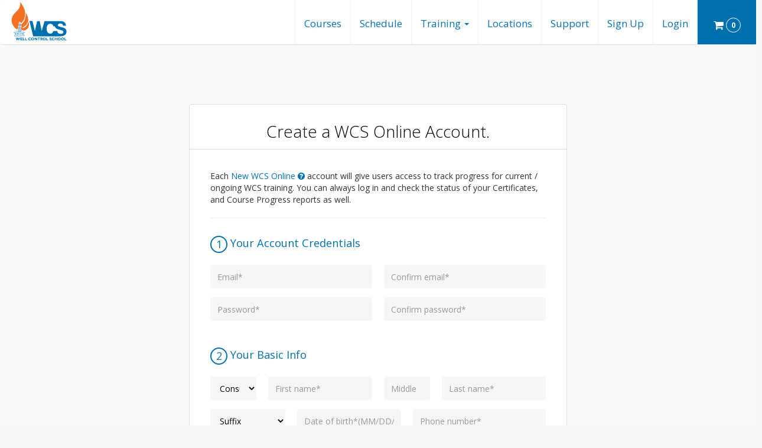

--- FILE ---
content_type: text/html; charset=utf-8
request_url: https://www.wellcontrol.com/Account/Register
body_size: 12510
content:
<!DOCTYPE html>
<html>
<head>
    <title>Register</title>
    <meta charset="utf-8" />
    <meta name="apple-mobile-web-app-capable" content="yes">
    <meta name="description" content="Well Control School" />
    <link rel="apple-touch-icon" href="/Content/images/apple-touch-icon.png">
    <meta name="viewport" content="width=device-width,user-scalable = no" />
    <meta name="og:Site" content="wellcontrol.com" />
    
    <meta name="description" content="Register for a New WCS Online account. Gets you access to course recourds, manages your certificates, and tracks your training progress for well control training." />
    <meta name="keywords" content="Create Account, WCS Online, WCS, WCS Online University, Well control School, Register, Buy Classes, Register for courses" />
    <meta name="ogImage" content="https://wellcontrol.com/Content/images/well-control-training.jpg" />
    <meta name="ogTitle" content="Register" />
    <meta name="ogDesc" content="Register for a new WCS Online account. Gets you access to course recourds, manages your certificates, and tracks your training progress for well control training." />
    <meta name="ogURL" content="http://www.wellcontrol.com/Account/Register" />


  
    <link href="/Content/commonCss?v=r7fch3kLp6sOrIkkESrJUruCM7j-MPC6QpUcUIWvZmc1" rel="stylesheet"/>

    <script src="/bundles/modernizr?v=inCVuEFe6J4Q07A0AcRsbJic_UE5MwpRMNGcOtk94TE1"></script>


    <link rel="shortcut icon" href="/favicon.ico">
    <link href="https://fonts.googleapis.com/css?family=Open+Sans:300,400,700" rel="stylesheet">
    
       
    <script>     
        (function (standalone) {
            if (!standalone) {
                return;
            }
            document.addEventListener('click', function (e) {
                var element = e.target,
                    href = '';
                while (!/^(a|html)$/i.test(element.nodeName)) {
                    element = element.parentNode;
                }
                if (element.getAttribute) {
                    href = element.getAttribute('href');
                    if ('' !== href && '#' !== href && null !== href && (!element.protocol || element.protocol !== 'tel:')) {
                        e.preventDefault();
                        window.location = element.href;
                    }
                }
            }, false);
        }(window.navigator.standalone));
        
        
    </script>


    

        <script>
              (function(i,s,o,g,r,a,m){i['GoogleAnalyticsObject']=r;i[r]=i[r]||function(){
              (i[r].q=i[r].q||[]).push(arguments)},i[r].l=1*new Date();a=s.createElement(o),
              m=s.getElementsByTagName(o)[0];a.async=1;a.src=g;m.parentNode.insertBefore(a,m)
              })(window,document,'script','https://www.google-analytics.com/analytics.js','ga');

              ga('create', 'UA-25024585-2', 'auto');
              ga('send', 'pageview');

        </script>

    <!-- <title> Well Control School</title> -->
</head>
    <body>      
        <div id="alert_container"></div>

        <nav class="navbar navbar-inverse" id="divHeader">
            <div class="container-fluid">
                <div class="navbar-header">
                    <button type="button" class="navbar-toggle" data-toggle="collapse" data-target=".navbar-collapse">
                        <span class="icon-bar"></span>
                        <span class="icon-bar"></span>
                        <span class="icon-bar"></span>
                    </button>
                    <a href='/'>
                        
                        <img src="/Content/images/logo-wcs-on-white.svg" height="75" alt="Well Control School" style="margin-top: -3px;">
                    </a>
                </div>
                <div class="navbar-collapse collapse">
                    


<ul class="nav navbar-nav navbar-right">
     
     <li><a href="/Course">Courses</a>
    </li>    
    
    <li>
        <a href="/Calendar">Schedule</a>
    </li>
    <li>
        <a id="trainingDDLink" href="#" class="dropdown-toggle" data-toggle="dropdown">
            Training <span class="caret"></span>
        </a>
        <ul class="dropdown-menu dropdown-menu-right">
            <li>
                <a href="/training/instructor-led">
                    Intructor-Led
                </a>
            </li>
            <li>
                <a href="/training/e-learning">
                    e-Learning
                </a>
            </li>
            <li>
                <a href="/training/in-house">
                    In-House
                </a>
            </li>

        </ul>
    </li>  
    <li><a href="/resource/training-centers">
    Locations
</a></li>
    <li>
            <a href="/Support/faq-help">Support</a>
    </li>
            <li class="left-up-btn">
                <a id="registerLink" href="/Account/Register">
                    Sign Up
                </a>
            </li>
            <li class="right-up-btn">
                <a id="loginLink" href="/Account/Login">                            
                    Login
                </a>
            </li>

    <li class="nav-cart-item">
        <a id="topShopCartIcon" class="fade in" href="/Checkout" data-spy="affix" data-offset-top="80">
            <i class="fa fa-shopping-cart"></i>
            <span class="badge small " data-bind="text:totalCount"></span>
        </a>
    </li>
</ul>

   
                </div>
            </div>
            <div class="hidden alert alert-dismissible fade" id="shopCartDetail" role="alert">
                <div class="holder">
                    <div class="row">
                        <div class="col-md-12 pull-right">
                            <div class="panel panel-success" style="margin-bottom:0;">
                                <div class="panel-body pre-scrollable" style="min-height:125px;">
                                    <div class="headercart visible-sm visible-xs">
                                        <span class="visible-sm">Your Cart</span> <span class="list-inline"><span data-bind="money:totalPrice"></span></span>
                                        <button type="button" class="close close-cart-tray">
                                            <span aria-hidden="true">×</span>
                                        </button>
                                    </div>
                                    <table class="table table-responsive table-condensed your-cart">
                                        <thead>
                                            <tr>
                                                <td class="align-left">
                                                    <div class="row head-items">
                                                        <span class="col-xs-4">Name</span>
                                                        <span class="col-xs-2">Type</span>
                                                        <span class="col-xs-2 visible-sm visible-md visible-lg" style="min-width: 70px;"> Quantity </span><span class="col-xs-2 visible-xs"> Qty </span>
                                                        <span class="col-xs-2"> Price </span>
                                                        <!-- <th>Total</th>-->
                                                        <span class="col-xs-2"></span>
                                                    </div>
                                                </td>
                                            </tr>
                                        </thead>
                                        <tbody class="body-items" data-bind="foreach:items">
                                            <tr>
                                                <td colspan="5">
                                                    <div class="row">
                                                        <div class="col-xs-4">
                                                            <h4>
                                                                <span data-bind="text:name"></span>
                                                            </h4>
                                                        </div>
                                                        <div class="col-xs-2">
                                                            <span class="type">
                                                                <span data-bind="if:type()==4, attr:{title: RPCApp.type4[0], alt: RPCApp.type4[0]}" data-toggle="tooltip" data-placement="right">
                                                                    <a type="4" class="tog-course-type" href="#"><img data-bind="attr: {'src': RPCApp.baseUrl+RPCApp.type4[1], width: RPCApp.type4[2], height: RPCApp.type4[3]}" /></a>
                                                                </span>
                                                                <span data-bind="if:type()==3, attr:{title: RPCApp.type3[0], alt: RPCApp.type3[0]}" data-toggle="tooltip" data-placement="right">
                                                                    <a type="3" class="tog-course-type" href="#"><img data-bind="attr: {'src': RPCApp.baseUrl+RPCApp.type3[1], width: RPCApp.type3[2], height: RPCApp.type3[3]}" /></a>
                                                                </span>
                                                                <span data-bind="if:type()==2, attr:{title: RPCApp.type2[0], alt: RPCApp.type2[0]}" data-toggle="tooltip" data-placement="right">
                                                                    <a type="2" class="tog-course-type" href="#"><img data-bind="attr: {'src': RPCApp.baseUrl+RPCApp.type2[1], width: RPCApp.type2[2], height: RPCApp.type2[3]}" /></a>
                                                                </span>
                                                                <span data-bind="if:type()==1, attr:{title: RPCApp.type1[0], alt: RPCApp.type1[0]}" data-toggle="tooltip" data-placement="right">
                                                                    <a type="1" class="tog-course-type" href="#"><img data-bind="attr: {'src': RPCApp.baseUrl+RPCApp.type1[1], width: RPCApp.type1[2], height: RPCApp.type1[3]}" /></a>
                                                                </span>
                                                            </span>
                                                        </div>
                                                        <div class="col-xs-2">
                                                                <span data-bind="text:quantity"></span>
                                                        </div>
                                                        <div class="col-xs-2" data-bind="money:price"></div>
                                                        <!--<div class="col-md-2" align="right" data-bind="money:lineTotal">$1120.00</div> -->
                                                        <div class="col-xs-2">
                                                            <button class="btn btn-xs btn-danger" data-bind="click:$parent.remove">
                                                                <i class="fa fa-trash-o fa-2x" aria-hidden="true"></i>
                                                            </button>
                                                        </div>
                                                        <div class="small col-md-12 pull-left" data-bind="text:description"></div>
                                                    </div>
                                                </td>
                                            </tr> 
                                        </tbody>
                                    </table>
                                    <div data-bind="if:items().length == 0">
                                        <div class="row">
                                            <div class="text-left">
                                                <p style="padding-left: 15px;">Nothing is in shopping cart yet.</p>
                                            </div>
                                        </div>
                                    </div>
                                </div>
                                <div class="panel-footer">
                                    <div class="shop-total visible-md" data-bind="if:!items().length == 0">
                                        <div class="row">
                                            <div class="col-md-12 text-right">
                                                <span class="text-right">
                                                    <strong>Cart Total </strong>
                                                    <strong data-bind="money:totalPrice">$2540.00</strong>
                                                </span>
                                                <p class="text-right" style="padding-right:0;">actual cost will be calculated in check out</p>
                                            </div>
                                        </div>
                                    </div>
                                    <div class="row">
                                        <div class="col-md-12 text-right">
                                            <a class="btn btn-primary btn-sm check-out visible-xs check-out-back-btn" href="#" data-bind="style:{'width': items().length < 1 ? '100%' : '50%' }">
                                                Back
                                            </a>
                                            <div class="check-out-hd" data-bind="visible: items().length > 0" >                                             
                                                <a class="btn btn-success btn-sm check-out-btn" href="/Checkout">
                                                    <i class="fa fa-cart-arrow-down"></i>
                                                    Check out
                                                </a>
                                            </div>
                                        </div>
                                    </div>
                                </div>
                            </div>
                        </div>
                    </div>
                </div>
            </div>
        </nav>
        <header>
            
            
        </header>
        <main id="canvas" class="toggled clearfix">
            <div class="body-content" id="divBodyContent">
                
                
                
                
                

<div class="container-fluid forms">
    <div class="col-xs-12 col-xs-offset-0 col-md-8 col-md-offset-2 col-lg-6 col-lg-offset-3">

       
        <div class="panel panel-default form">
            <div class="panel-heading">
                <h2 class="align-center"> Create a WCS Online Account.</h2>
            </div>
            <div class="panel-body">
               
                        <p>
                            Each <a href="#" class="more-info-wcs-online">New WCS Online <i class="fa fa-question-circle text-primary" aria-hidden="true"></i></a> account will give users access to track progress for current / ongoing WCS training. You can always log in and check the status of your Certificates, and Course Progress reports as well.
                        </p>
                     <hr />
                    
<form action="/Account/Register" class="" method="post" role="form"><input name="__RequestVerificationToken" type="hidden" value="g78QFQAgt1umL7m1GSv4ZOue3uyy7X0S0QJ17m7F7OukgirrGfhtzPnhu-De_03sPXwhhQ74tGUIROx_YP55gbVqRC0ax3mTqOppLSmx0Gs1" /><div class="validation-summary-valid text-danger" data-valmsg-summary="true"><ul><li style="display:none"></li>
</ul></div>                    <fieldset>
                        <legend><div class="CirNum" aria-hidden="true">1</div> Your Account Credentials</legend>
                        <div class="row">
                            <div class="form-group col-md-6">
                              
                                <div>
                                    <input class="form-control" data-val="true" data-val-email="The Email* field is not a valid e-mail address." data-val-required="The Email* field is required." id="Email" name="Email" placeholder="Email*" type="text" value="" />
                                </div>
                            </div>
                            <div class="form-group col-md-6">
                                
                                <div>
                                    <input class="form-control" data-val="true" data-val-email="The Confrim Email* field is not a valid e-mail address." data-val-equalto="The email and confirmation email do not match." data-val-equalto-other="*.Email" data-val-required="The Confrim Email* field is required." id="ConfrimEmail" name="ConfrimEmail" placeholder="Confirm email*" type="text" value="" />
                                </div>
                            </div>
                            <div class="form-group col-md-6">
                              
                                <div>
                                    <input class="form-control pass" data-val="true" data-val-length="The Password* must be at least 6 characters long." data-val-length-max="100" data-val-length-min="6" data-val-required="The Password* field is required." id="PassWord" name="Password" placeholder="Password*" type="password" />
                                </div>
                          

                            </div>
                            <div class="form-group col-md-6">
                                
                                <div>
                                    <input class="form-control" data-val="true" data-val-equalto="The password and confirmation password do not match." data-val-equalto-other="*.Password" id="DoubleCheckPassword" name="ConfirmPassword" placeholder="Confirm password*" type="password" />
                                </div>
                            </div>
                        </div>   
                        <div class="row">
                            <div class="col-md-12">
                                <p class="alert alert-info help-block pass" style="margin-left:0;">Password must be at least 6 total characters: 1 lower case letter, 1 upper case letter, 1 special character</p>
                                <br />
                            </div>
                        </div>
</fieldset>
                    <fieldset>
                        <legend><div class="CirNum" aria-hidden="true">2</div> Your Basic Info</legend>
                        <div class="row">
                            <div class="form-group col-md-2">
                                
                                <div class="">
                                    <select class="form-control" data-val="true" data-val-maxlength="The field Prefix must be a string or array type with a maximum length of &#39;150&#39;." data-val-maxlength-max="150" data-val-required="The Prefix field is required." id="prefixTitle" name="Prefix" placeholder="Prefix"></select>
                                </div>
                            </div>
                            <div class="form-group col-md-4">
                               
                                <div class="">
                                    <input class="form-control" data-val="true" data-val-maxlength="The field First name must be a string or array type with a maximum length of &#39;150&#39;." data-val-maxlength-max="150" data-val-required="The First name field is required." id="FirstName" name="FirstName" placeholder="First name*" type="text" value="" />
                                </div>
                            </div>
                            <div class="form-group col-md-2">
                               
                                <div class="">
                                    <input class="form-control" data-val="true" data-val-maxlength="The field Middle must be a string or array type with a maximum length of &#39;50&#39;." data-val-maxlength-max="50" id="MiddleName" name="MiddleName" placeholder="Middle" type="text" value="" />
                                </div>
                            </div>
                            <div class="form-group col-md-4">
                               
                                <div class="">
                                    <input class="form-control" data-val="true" data-val-maxlength="The field Last name* must be a string or array type with a maximum length of &#39;150&#39;." data-val-maxlength-max="150" data-val-required="The Last name* field is required." id="LastName" name="LastName" placeholder="Last name*" type="text" value="" />
                                </div>
                            </div>
                            <div class="form-group col-md-3">
                               
                                <div class="">
                                    <select class="form-control suffix" data-val="true" data-val-maxlength="The field Suffix must be a string or array type with a maximum length of &#39;50&#39;." data-val-maxlength-max="50" id="Suffix" name="Suffix" placeholder="Suffix"><option disabled="disabled" selected="selected" value="">Suffix</option>
<option value="Jr.">Jr.</option>
<option value="Sr.">Sr.</option>
<option value="III">III</option>
<option value="IV">IV</option>
</select>
                                </div>
                            </div>
                            <div class="form-group col-md-4">
                               
                                <div class="">
                                    <input class="form-control date" data-val="true" data-val-date="The field DOB MM/dd/YYYY* must be a date." data-val-required="The DOB MM/dd/YYYY* field is required." id="DateOfBirth" name="DateOfBirth" placeholder="Date of birth*(MM/DD/YYYY)" type="text" value="" />
                                </div>
                            </div>
                            <div class="form-group col-md-5">
                               
                                <div class="">
                                    <input class="form-control ctlPhoneNumber" data-val="true" data-val-phone="The Phone number* field is not a valid phone number." data-val-required="The Phone number* field is required." id="PhoneNumber" name="PhoneNumber" placeholder="Phone number*" type="text" value="+1" />
                                </div>
                            </div>
                            <div class="form-group col-md-12">
                               
                                <div class="">
                                    <select class="form-control" data-val="true" data-val-maxlength="The field Nationality* must be a string or array type with a maximum length of &#39;50&#39;." data-val-maxlength-max="50" data-val-required="The Nationality* field is required." id="Nationality" name="Nationality" placeholder="Nationality*"><option disabled="disabled" value="">Your Nationality*</option>
<option value="Afghan">Afghan</option>
<option value="Albanian">Albanian</option>
<option value="Algerian">Algerian</option>
<option selected="selected" value="American">American</option>
<option value="Andorran">Andorran</option>
<option value="Angolan">Angolan</option>
<option value="Antiguans">Antiguans</option>
<option value="Argentinean">Argentinean</option>
<option value="Armenian">Armenian</option>
<option value="Australian">Australian</option>
<option value="Austrian">Austrian</option>
<option value="Azerbaijani">Azerbaijani</option>
<option value="Bahamian">Bahamian</option>
<option value="Bahraini">Bahraini</option>
<option value="Bangladeshi">Bangladeshi</option>
<option value="Barbadian">Barbadian</option>
<option value="Barbudans">Barbudans</option>
<option value="Batswana">Batswana</option>
<option value="Belarusian">Belarusian</option>
<option value="Belgian">Belgian</option>
<option value="Belizean">Belizean</option>
<option value="Beninese">Beninese</option>
<option value="Bhutanese">Bhutanese</option>
<option value="Bolivian">Bolivian</option>
<option value="Bosnian">Bosnian</option>
<option value="Brazilian">Brazilian</option>
<option value="British">British</option>
<option value="Bruneian">Bruneian</option>
<option value="Bulgarian">Bulgarian</option>
<option value="Burkinabe">Burkinabe</option>
<option value="Burmese">Burmese</option>
<option value="Burundian">Burundian</option>
<option value="Cambodian">Cambodian</option>
<option value="Cameroonian">Cameroonian</option>
<option value="Canadian">Canadian</option>
<option value="Cape Verdean">Cape Verdean</option>
<option value="Central African">Central African</option>
<option value="Chadian">Chadian</option>
<option value="Chilean">Chilean</option>
<option value="Chinese">Chinese</option>
<option value="Colombian">Colombian</option>
<option value="Comoran">Comoran</option>
<option value="Congolese">Congolese</option>
<option value="Congolese">Congolese</option>
<option value="Costa Rican">Costa Rican</option>
<option value="Croatian">Croatian</option>
<option value="Cuban">Cuban</option>
<option value="Cypriot">Cypriot</option>
<option value="Czech">Czech</option>
<option value="Danish">Danish</option>
<option value="Djibouti">Djibouti</option>
<option value="Dominican">Dominican</option>
<option value="Dominican">Dominican</option>
<option value="Dutch">Dutch</option>
<option value="Dutchman">Dutchman</option>
<option value="Dutchwoman">Dutchwoman</option>
<option value="East Timorese">East Timorese</option>
<option value="Ecuadorean">Ecuadorean</option>
<option value="Egyptian">Egyptian</option>
<option value="Emirian">Emirian</option>
<option value="Equatorial Guinean">Equatorial Guinean</option>
<option value="Eritrean">Eritrean</option>
<option value="Estonian">Estonian</option>
<option value="Ethiopian">Ethiopian</option>
<option value="Fijian">Fijian</option>
<option value="Filipino">Filipino</option>
<option value="Finnish">Finnish</option>
<option value="French">French</option>
<option value="Gabonese">Gabonese</option>
<option value="Gambian">Gambian</option>
<option value="Georgian">Georgian</option>
<option value="German">German</option>
<option value="Ghanaian">Ghanaian</option>
<option value="Greek">Greek</option>
<option value="Grenadian">Grenadian</option>
<option value="Guatemalan">Guatemalan</option>
<option value="Guinea-Bissauan">Guinea-Bissauan</option>
<option value="Guinean">Guinean</option>
<option value="Guyanese">Guyanese</option>
<option value="Haitian">Haitian</option>
<option value="Herzegovinian">Herzegovinian</option>
<option value="Honduran">Honduran</option>
<option value="Hungarian">Hungarian</option>
<option value="Icelander">Icelander</option>
<option value="I-Kiribati">I-Kiribati</option>
<option value="Indian">Indian</option>
<option value="Indonesian">Indonesian</option>
<option value="Iranian">Iranian</option>
<option value="Iraqi">Iraqi</option>
<option value="Irish">Irish</option>
<option value="Irish">Irish</option>
<option value="Israeli">Israeli</option>
<option value="Italian">Italian</option>
<option value="Ivorian">Ivorian</option>
<option value="Jamaican">Jamaican</option>
<option value="Japanese">Japanese</option>
<option value="Jordanian">Jordanian</option>
<option value="Kazakhstani">Kazakhstani</option>
<option value="Kenyan">Kenyan</option>
<option value="Kittian and Nevisian">Kittian and Nevisian</option>
<option value="Kuwaiti">Kuwaiti</option>
<option value="Kyrgyz">Kyrgyz</option>
<option value="Laotian">Laotian</option>
<option value="Latvian">Latvian</option>
<option value="Lebanese">Lebanese</option>
<option value="Liberian">Liberian</option>
<option value="Libyan">Libyan</option>
<option value="Liechtensteiner">Liechtensteiner</option>
<option value="Lithuanian">Lithuanian</option>
<option value="Luxembourger">Luxembourger</option>
<option value="Macedonian">Macedonian</option>
<option value="Malagasy">Malagasy</option>
<option value="Malawian">Malawian</option>
<option value="Malaysian">Malaysian</option>
<option value="Maldivan">Maldivan</option>
<option value="Malian">Malian</option>
<option value="Maltese">Maltese</option>
<option value="Marshallese">Marshallese</option>
<option value="Mauritanian">Mauritanian</option>
<option value="Mauritian">Mauritian</option>
<option value="Mexican">Mexican</option>
<option value="Micronesian">Micronesian</option>
<option value="Moldovan">Moldovan</option>
<option value="Monacan">Monacan</option>
<option value="Mongolian">Mongolian</option>
<option value="Moroccan">Moroccan</option>
<option value="Mosotho">Mosotho</option>
<option value="Motswana">Motswana</option>
<option value="Mozambican">Mozambican</option>
<option value="Namibian">Namibian</option>
<option value="Nauruan">Nauruan</option>
<option value="Nepalese">Nepalese</option>
<option value="Netherlander">Netherlander</option>
<option value="New Zealander">New Zealander</option>
<option value="Nicaraguan">Nicaraguan</option>
<option value="Nigerian">Nigerian</option>
<option value="Nigerien">Nigerien</option>
<option value="Ni-Vanuatu">Ni-Vanuatu</option>
<option value="North Korean">North Korean</option>
<option value="Northern Irish">Northern Irish</option>
<option value="Norwegian">Norwegian</option>
<option value="Omani">Omani</option>
<option value="Pakistani">Pakistani</option>
<option value="Palauan">Palauan</option>
<option value="Panamanian">Panamanian</option>
<option value="Papua New Guinean">Papua New Guinean</option>
<option value="Paraguayan">Paraguayan</option>
<option value="Peruvian">Peruvian</option>
<option value="Polish">Polish</option>
<option value="Portuguese">Portuguese</option>
<option value="Qatari">Qatari</option>
<option value="Romanian">Romanian</option>
<option value="Russian">Russian</option>
<option value="Rwandan">Rwandan</option>
<option value="Saint Lucian">Saint Lucian</option>
<option value="Salvadoran">Salvadoran</option>
<option value="Samoan">Samoan</option>
<option value="San Marinese">San Marinese</option>
<option value="Sao Tomean">Sao Tomean</option>
<option value="Saudi">Saudi</option>
<option value="Scottish">Scottish</option>
<option value="Senegalese">Senegalese</option>
<option value="Serbian">Serbian</option>
<option value="Seychellois">Seychellois</option>
<option value="Sierra Leonean">Sierra Leonean</option>
<option value="Singaporean">Singaporean</option>
<option value="Slovakian">Slovakian</option>
<option value="Slovenian">Slovenian</option>
<option value="Solomon Islander">Solomon Islander</option>
<option value="Somali">Somali</option>
<option value="South African">South African</option>
<option value="South Korean">South Korean</option>
<option value="Spanish">Spanish</option>
<option value="Sri Lankan">Sri Lankan</option>
<option value="Sudanese">Sudanese</option>
<option value="Surinamer">Surinamer</option>
<option value="Swazi">Swazi</option>
<option value="Swedish">Swedish</option>
<option value="Swiss">Swiss</option>
<option value="Syrian">Syrian</option>
<option value="Taiwanese">Taiwanese</option>
<option value="Tajik">Tajik</option>
<option value="Tanzanian">Tanzanian</option>
<option value="Thai">Thai</option>
<option value="Togolese">Togolese</option>
<option value="Tongan">Tongan</option>
<option value="Trinidadian or Tobagonian">Trinidadian or Tobagonian</option>
<option value="Tunisian">Tunisian</option>
<option value="Turkish">Turkish</option>
<option value="Tuvaluan">Tuvaluan</option>
<option value="Ugandan">Ugandan</option>
<option value="Ukrainian">Ukrainian</option>
<option value="Uruguayan">Uruguayan</option>
<option value="Uzbekistani">Uzbekistani</option>
<option value="Venezuelan">Venezuelan</option>
<option value="Vietnamese">Vietnamese</option>
<option value="Welsh">Welsh</option>
<option value="Welsh">Welsh</option>
<option value="Yemenite">Yemenite</option>
<option value="Zambian">Zambian</option>
<option value="Zimbabwean">Zimbabwean</option>
</select>
                                </div>
                            </div>
                            <div class="form-group col-md-6">
                               
                                <div class="">
                                    <input class="form-control" data-val="true" data-val-maxlength="The field Supervisor name* must be a string or array type with a maximum length of &#39;150&#39;." data-val-maxlength-max="150" data-val-required="The Supervisor name* field is required." id="SupervisorName" name="SupervisorName" placeholder="Supervisor name*" type="text" value="" />
                                </div>
                            </div>
                            <div class="form-group col-md-6">
                                
                                <div class="">
                                    <input class="form-control" data-val="true" data-val-email="The Supervior email* field is not a valid e-mail address." data-val-maxlength="The field Supervior email* must be a string or array type with a maximum length of &#39;150&#39;." data-val-maxlength-max="150" data-val-required="The Supervior email* field is required." id="SupervisorEmail" name="SupervisorEmail" placeholder="Supervisor email*" type="text" value="" />
                                </div>
                            </div>

                        </div>
                    </fieldset>
                    <fieldset>
                        <legend><div class="CirNum" aria-hidden="true">3</div> Your Address Info</legend>
                        <div class="row">
                            <div class="form-group col-md-12">
                               
                                <div class="">
                                    <input class="form-control" data-val="true" data-val-required="The Address* field is required." id="Address1" name="Address1" placeholder="Address*" type="text" value="" />
                                </div>
                            </div>
                            <div class="form-group col-md-6">
                                
                                <div class="">
                                    <input class="form-control" id="Address2" name="Address2" placeholder="Address 2 (optional)" type="text" value="" />
                                </div>
                            </div>
                            <div class="form-group col-md-6">
                               
                                <div class="">
                                    <input class="form-control" id="Address3" name="Address3" placeholder="Address 3 (optional)" type="text" value="" />
                                </div>
                            </div>
                            <div class="form-group col-md-4">
                               
                                <div class="">
                                    <input class="form-control" data-val="true" data-val-required="The City* field is required." id="City" name="City" placeholder="City*" type="text" value="" />
                                </div>
                            </div>
                            <div class="form-group col-md-4">

                                <div class="">
                                    <input data-val="true" data-val-required="The State/Province* field is required." id="hdnState" name="State" type="hidden" value="" />
                                    
                                    <div id="divState">
                                        <input type="text" class="form-control" />
                                    </div>
                                </div>
                            </div>
                            <div class="form-group col-md-4">
                               
                                <div class="">
                                    <input class="form-control" data-val="true" data-val-required="The Postal code* field is required." id="PostalCode" name="PostalCode" placeholder="Postal Code(zip)*" type="text" value="" />
                                </div>
                            </div>
                            <div class="form-group col-md-12">
                                
                                <div class="">
                                    <input data-val="true" data-val-required="The Country field is required." id="hdnCountry" name="Country" type="hidden" value="US" />
                                    <select class="form-control" id="selCountry"></select>
                                </div>
                            </div>

                        </div>
                    </fieldset>
                    <fieldset>
                        <legend><span class="CirNum" aria-hidden="true">4</span> Preference</legend>
                        <div class="row">                           
                            <div class="col-xs-12">
                                <input checked="checked" data-val="true" data-val-required="The Allow marketing email field is required." id="AllowMarketingEmail" name="AllowMarketingEmail" type="checkbox" value="true" /><input name="AllowMarketingEmail" type="hidden" value="false" />
                                Allow promotional emails:
                            </div>                            
                        </div>
                    </fieldset>
                    <hr />
                    <div class="form-group pull-right">
                        <div class="row clearfix">
                            <div class="col-xs-12 col-md-12 submit">
                                <input type="submit" class="btn btn-primary btn-lg btn-block" value="Register" />
                            </div>
                            <div>
                                <p class="pull-left secure"><i class="fa fa-lock" aria-hidden="true"></i> Safe & Secure</p>
                            </div>
                        </div>
                    </div>
</form>            </div>

            <div class="panel-footer">

                <p class="help-block">  
                    All fields are required unless it is marked optional.
                </p>

            </div>

        </div>

    </div>
    </div>


             
            </div>
        </main>
        <footer id="footer" class="hidden-print">
            <section id="infoLinks" class="container-fluid foot-links icons">
                <div class="small container">
                    <div class="row footer-links-hd">
                        <div class="col-xs-3 col-sm-3 col-md-3 secondary-level-links squares">
                            <div class="help-links">
                                <span class="icon"><img src="/Content/images/wcs-icon.svg" height="45"></span>
                                <h4 class="icon-name">About Us</h4>
                            </div>
                            <ul class="">

                                <li><i class="fa fa-angle-right"></i> <a href="/about/wcs">About WCS</a></li>
                                <li><i class="fa fa-angle-right"></i> <a href="/about/our-legacy">Our Legacy</a></li>
                                <li><i class="fa fa-angle-right"></i> <a href="/about/wcs-accreditation">Our Accreditations</a></li>
                                <li>
                                    <i class="fa fa-angle-right"></i> <a href="/about/wcs-careers">Careers</a>
                                </li>
                            </ul>
                        </div>
                        <div class="col-xs-3 col-sm-3 col-md-3 secondary-level-links">
                            <div class="help-links">
                                <span class="icon"><img src="/Content/images/customer-care.svg" height="45" /></span>
                                <h4 class="icon-name">Customer Care</h4>
                            </div>
                            <ul class="role-menu">

                                    <li><i class="fa fa-angle-right"></i> <a href="/Manage/Orders">My Orders</a></li>
                                            <li><i class="fa fa-angle-right"></i> <a href="/Manage/Courses">My Courses</a></li>
                                            <li><i class="fa fa-angle-right"></i> <a href="/Manage/Certificates">My Certificates</a></li>
                                <li><i class="fa fa-angle-right"></i> <a href="/customercare/pre-training-guides">Pre-training Guide </a></li>
                                <li><i class="fa fa-angle-right"></i> <a href="/customercare/contact-us">Contact Us</a></li>
                            </ul>
                        </div>
                        <div class="col-xs-3 col-sm-3 col-md-3 secondary-level-links pad-left-10 squares">
                            <div class="help-links">
                                <span class="icon"><img src="/Content/images/resources.svg" height="45" /></span>
                                <h4 class="icon-name">Resources</h4>
                            </div>
                            <ul class="">
                                <li><i class="fa fa-angle-right"></i> <a href="/resource/training-centers"> Training Centers</a></li>
                                <li><i class="fa fa-angle-right"></i><a href="/resource/news-info"> News & Info</a></li>
                                <li><i class="fa fa-angle-right"></i> <a href="/resource/marketing-materials"> Marketing Material </a></li>
                            </ul>
                        </div>
                        <div class="col-xs-3 col-sm-3 col-md-3 secondary-level-links pad-left-10">
                            <div class="help-links">
                                <span class="icon"><img src="/Content/images/support.svg" height="45" /></span>
                                <h4 class="icon-name">Support</h4>
                            </div>
                            <ul class="">
                                <li><i class="fa fa-angle-right"></i><a href="/support/faq-help"> FAQ & Help</a></li>
                                <li><i class="fa fa-angle-right"></i><a href="/support/credits-records"> <span class="hidden-xs hidden-sm hidden-md">System 21 </span>Credits & Records</a></li>
                               
                            </ul>
                        </div>
                    </div>
                </div>
            </section>
            <section id="copyLegal" class="footer-main-color">
                <div class="container-fluid">
                    <div class="container footer-links-bar">
                        <div class="row">
                            <div id="copyRight" class="col-sm-4">
                                <div class="top-row-text">
                                    <p class="">&copy; <span id="dateYear"></span> - Well Control School </p>
                                </div>
                            </div>
                            <div id="contactInfo" class="col-sm-8">
                                <ul class="list-inline top-row-text pull-right">
                                    <li id="phoneNumber" class="col-sm-4">
                                        <a href="tel:17138497400"> Phone: +1-713-849-7400 </a>
                                    </li>
                                    <li id="faxNumber" class="col-sm-4">
                                        <a href="tel:17138497474"> Fax: +1-713-849-7475</a>
                                    </li>
                                    <li class="col-sm-4 col-xs-12">
                                        <a class="white-fa" href="http://www.facebook.com/wcschool" target="_blank">
                                            <img src="/Content/Images/fa-face-book.svg" height="25">
                                        </a>
                                        <a class="white-fa" href="https://twitter.com/wcschool79" target="_blank">
                                            <img src="/Content/Images/fa-twitter.svg" height="25">
                                        </a>
                                        <a class="white-fa" href="https://www.youtube.com/&#64;WellControlSchool-24-7" target="_blank">
                                            <img src="/Content/Images/fa-you-tube.svg" height="25">
                                        </a>
                                        <a class="white-fa" href="http://www.linkedin.com/company/2545538?trk=tyah" target="_blank">
                                            <img src="/Content/Images/fa-linked-in.svg" height="25">
                                        </a>
                                    </li>
                                </ul>
                            </div>
                        </div>
                    </div>
                </div>
                <div class="container-fluid top-row-border">
                    <div class="container footer-links-bar">
                        <div class="row icons-tray hidden-print ">
                            <div class="row area-top">
                                <div class="col-md-5 align-left address pull-left">
                                    <p>
                                        Well Control School<br />
                                        <a href="https://www.google.com/maps/place/Well+Control+School/29.9427421,-95.3973709,17z/data=!3m1!4b1!4m5!3m4!1s0x8640c9e2e99c3525:0x565025ecd96ea2c!8m2!3d29.9427421!4d-95.3951822" target="_blank">16770 Imperial Valley Dr. Suite 290 <br />Houston, TX 77060-3400</a><br />
                                    </p>
                                </div>
                                <div class="col-md-7 align-right cc-payments">
                                    <span><a href="https://www.rpc.net/privacy-policy/" target="_blank">Privacy Policy</a></span>
                                    <div class="align-right pull-right cc-cards">
                                        <img src="/Content/Images/cc-payments.jpg" height="25">
                                    </div>
                                </div>
                            </div>
                        </div>
                    </div>
                </div>

            </section>

        </footer>

        <script type="text/javascript">


            var RPCApp = RPCApp || {};
            //Define base root
            (function (app) {
                var baseUrl = '/';
                app.baseUrl = baseUrl;
                app.currentUser='';
                app.currentUserId='';
                app.isTC = false;
                app.isCompanyPostPaid=false;

                app.paypal={
                    environment:'production',
                    client:{
                        sandbox:'AcOuNdawF6N50eGTXvJ0N6nEsQi1Ln1vTQDDQgmo1H0RyXSzNAAp8clwlK7LhR8dImhsKwN-D2CzNrSg',
                        production:'AcOuNdawF6N50eGTXvJ0N6nEsQi1Ln1vTQDDQgmo1H0RyXSzNAAp8clwlK7LhR8dImhsKwN-D2CzNrSg'
                    }
                }
            })(RPCApp)
            

        </script>
        <script src="/bundles/commonJS?v=4nIQAVT6oa6qW8MInVDn2OnV9lEqn6kkBiyChunK6Kg1"></script>

        <script src="/bundles/inputmask?v=qkGN3eIJgk9S_-rOHXJYuUagkR8HL7AB1lwdqYez2D01"></script>

        <script src="/bundles/pageBundle?v=BRm_40M70X-TsmPCFbyw35xoK9_BE2MQ-a4O84BfmpA1"></script>
        
        
                <script type="text/javascript">
                    function setState(country) {
                        var states = ko.utils.arrayFilter(RPCApp.allStates, function (it) {
                            return it.country == country
                        })
                        if (Array.isArray(states) && states.length > 0) {
                            var selectStr = $('<select class="form-control valid" data-val="true" data-val-required="The state/province field is required."  aria-required="true" aria-describedby="Country-error" aria-invalid="false"></select>');
                            selectStr.append("<option value='' disabled> State*</option>");
                            for (var i = 0; i < states.length; i++) {
                                selectStr.append('<option value=' + states[i].short + '>' + states[i].name + '</option>');
                            }
                            //Change to select
                            $('div#divState').html(selectStr);

                        }
                        else {
                            //change to text box
                            $('div#divState').html('<input class="form-control" data-val="true" data-val-required="The State field is required."  type="text"/>')
                        }
                        $('div#divState select, div#divState input').val($('#hdnState').val());
                    }

                    $(function () {
                        var currentYear=new Date().getFullYear();
                        $('input.date').daterangepicker({
                            singleDatePicker: true,
                            showDropdowns: true,
                            startDate: new Date(),
                            maxDate: new Date(),
                            minDate: new Date(currentYear - 100, 1, 1)
                        });
                         
                        var selectedState = 'US';
                        var selCountry = $('#selCountry');
                        for (var i = 0; i < RPCApp.countryCodes.length; i++) {
                            var c = RPCApp.countryCodes[i];
                            var selectStr = "";
                            if (c.code === '---')
                            {
                                selectStr = $("<option value='" + c.code + "' disabled >" + c.name + "</option>");
                            }
                            else {
                                if (selectedState == c.code) {
                                    selectStr = $("<option value='" + c.code + "' selected >" + c.name + "</option>");
                                }
                                else {
                                    selectStr = $("<option value='" + c.code + "' >" + c.name + "</option>");
                                }
                            }
                            
                            selCountry.append(selectStr);
                        }

                        setState(selectedState);

                        // DIV STATE
                        $('div#divState').on('change', 'select,input', function () {
                            $('#hdnState').val($(this).val());
                        });

                        var passValue = $('#PassWord').val();

                        $('#PassWord').on('keypress', function hasLowerCase(str) {
                         
                            for(x=0;x<str.length;x++)
                                if (str.charAt(x) >= 'a' && str.charAt(x) <= 'z') {
                                    return true;
                                    console.log("YES");
                                } else {
                                    return false;
                                    console.log("NO");
                                }
                                    
                           
                                                     

                            console.log("USER INPUT ON PASSWORD FIELD");
                        });

                        

                        // COUNTRY
                        $('#selCountry').on('change', function () {
                            $('#hdnCountry').val($(this).val());
                            var country = $(this).val();
                            setState(country);
                        })
                        $('#hdnCountry').val(selectedState);


                        $('input.ctlPhoneNumber').inputmask({ "alias": "phone" }); //specifying options



                        for (var i = 0; i < RPCApp.titles.length; i++) {
                            var it = RPCApp.titles[i];
                            $('#prefixTitle').append('<option>' + it + '</option>');
                        }
                    });

                    
                   
                        </script>


                    
       
    </body>

</html>


--- FILE ---
content_type: text/css; charset=utf-8
request_url: https://www.wellcontrol.com/Content/commonCss?v=r7fch3kLp6sOrIkkESrJUruCM7j-MPC6QpUcUIWvZmc1
body_size: 73176
content:
/* Minification failed. Returning unminified contents.
(5,183378): run-time error CSS1019: Unexpected token, found ' '
(5,183378): run-time error CSS1034: Expected closing parenthesis, found ' '
(5,187786): run-time error CSS1019: Unexpected token, found ' '
(5,187786): run-time error CSS1034: Expected closing parenthesis, found ' '
(5,188119): run-time error CSS1019: Unexpected token, found ' '
(5,188119): run-time error CSS1034: Expected closing parenthesis, found ' '
(5,188505): run-time error CSS1019: Unexpected token, found ' '
(5,188505): run-time error CSS1034: Expected closing parenthesis, found ' '
(5,204483): run-time error CSS1030: Expected identifier, found '1800px'
(5,204483): run-time error CSS1031: Expected selector, found '1800px'
(5,204483): run-time error CSS1025: Expected comma or open brace, found '1800px'
(5,204497): run-time error CSS1030: Expected identifier, found '0'
(5,204497): run-time error CSS1031: Expected selector, found '0'
(5,204497): run-time error CSS1025: Expected comma or open brace, found '0'
(5,204516): run-time error CSS1030: Expected identifier, found '20px'
(5,204516): run-time error CSS1031: Expected selector, found '20px'
(5,204516): run-time error CSS1025: Expected comma or open brace, found '20px'
 */
/*      !
 * Bootstrap v3.3.6 (http://getbootstrap.com)
 * Copyright 2011-2015 Twitter, Inc.
 * Licensed under MIT (https://github.com/twbs/bootstrap/blob/master/LICENSE)
 */.col-xs-5ths,.col-sm-5ths,.col-md-5ths,.col-lg-5ths{position:relative;min-height:1px;padding-right:10px;padding-left:10px}.col-xs-5ths{width:20%;float:left}@media(min-width:740px){.col-sm-5ths{width:20%!important;float:left}}@media(min-width:960px){.col-md-5ths{width:20%;float:left}}@media(min-width:1160px){.col-lg-5ths{width:20%;float:left}}/*! normalize.css v3.0.3 | MIT License | github.com/necolas/normalize.css */html{font-family:sans-serif;-ms-text-size-adjust:100%;-webkit-text-size-adjust:100%}body{margin:0}article,aside,details,figcaption,figure,footer,header,hgroup,main,menu,nav,section,summary,template{display:block}audio,canvas,progress,video{display:inline-block;vertical-align:baseline}audio:not([controls]){display:none;height:0}[hidden],template{display:none}a{background-color:transparent}a:active,a:hover{outline:0}abbr[title]{border-bottom:1px dotted}b,strong{font-weight:700}dfn{font-style:italic}h1{font-size:2em;margin:.67em 0}mark{background:#ff0;color:#000}small{font-size:80%}sub,sup{font-size:75%;line-height:0;position:relative;vertical-align:baseline}sup{top:-.5em}sub{bottom:-.25em}img{border:0}svg:not(:root){overflow:hidden}figure{margin:1em 40px}hr{box-sizing:content-box;height:0}pre{overflow:auto}code,kbd,pre,samp{font-family:monospace,monospace;font-size:1em}button,input,optgroup,select,textarea{color:inherit;font:inherit;margin:0}button{overflow:visible}button,select{text-transform:none}button,html input[type=button],input[type=reset],input[type=submit]{-webkit-appearance:button;cursor:pointer}button[disabled],html input[disabled]{cursor:default}button::-moz-focus-inner,input::-moz-focus-inner{border:0;padding:0}input{line-height:normal}input[type=checkbox],input[type=radio]{box-sizing:border-box;padding:0}input[type=number]::-webkit-inner-spin-button,input[type=number]::-webkit-outer-spin-button{height:auto}input[type=search]{-webkit-appearance:textfield;box-sizing:content-box}input[type=search]::-webkit-search-cancel-button,input[type=search]::-webkit-search-decoration{-webkit-appearance:none}fieldset{border:1px solid silver;margin:0 2px;padding:.35em .625em .75em}legend{border:0;padding:0}textarea{overflow:auto}optgroup{font-weight:700}table{border-collapse:collapse;border-spacing:0}td,th{padding:0}/*! Source: https://github.com/h5bp/html5-boilerplate/blob/master/src/css/main.css */@media print{*,*:before,*:after{background:transparent!important;color:#000!important;box-shadow:none!important;text-shadow:none!important}a,a:visited{text-decoration:underline}a[href]:after{content:" (" attr(href) ")"}abbr[title]:after{content:" (" attr(title) ")"}a[href^="#"]:after,a[href^="javascript:"]:after{content:""}pre,blockquote{border:1px solid #999;page-break-inside:avoid}thead{display:table-header-group}tr,img{page-break-inside:avoid}img{max-width:100%!important}p,h2,h3{orphans:3;widows:3}h2,h3{page-break-after:avoid}.navbar{display:none}.btn>.caret,.dropup>.btn>.caret{border-top-color:#000!important}.label{border:1px solid #000}.table{border-collapse:collapse!important}.table td,.table th{background-color:#fff!important}.table-bordered th,.table-bordered td{border:1px solid #ddd!important}}@font-face{font-family:Glyphicons Halflings;src:url(../fonts/glyphicons-halflings-regular.eot);src:url(../fonts/glyphicons-halflings-regular.eot?#iefix) format('embedded-opentype'),url(../fonts/glyphicons-halflings-regular.woff2) format('woff2'),url(../fonts/glyphicons-halflings-regular.woff) format('woff'),url(../fonts/glyphicons-halflings-regular.ttf) format('truetype'),url(../fonts/glyphicons-halflings-regular.svg#glyphicons_halflingsregular) format('svg')}.glyphicon{position:relative;top:1px;display:inline-block;font-family:Glyphicons Halflings;font-style:normal;font-weight:400;line-height:1;-webkit-font-smoothing:antialiased;-moz-osx-font-smoothing:grayscale}.glyphicon-asterisk:before{content:"\002a"}.glyphicon-plus:before{content:"\002b"}.glyphicon-euro:before,.glyphicon-eur:before{content:"\20ac"}.glyphicon-minus:before{content:"\2212"}.glyphicon-cloud:before{content:"\2601"}.glyphicon-envelope:before{content:"\2709"}.glyphicon-pencil:before{content:"\270f"}.glyphicon-glass:before{content:"\e001"}.glyphicon-music:before{content:"\e002"}.glyphicon-search:before{content:"\e003"}.glyphicon-heart:before{content:"\e005"}.glyphicon-star:before{content:"\e006"}.glyphicon-star-empty:before{content:"\e007"}.glyphicon-user:before{content:"\e008"}.glyphicon-film:before{content:"\e009"}.glyphicon-th-large:before{content:"\e010"}.glyphicon-th:before{content:"\e011"}.glyphicon-th-list:before{content:"\e012"}.glyphicon-ok:before{content:"\e013"}.glyphicon-remove:before{content:"\e014"}.glyphicon-zoom-in:before{content:"\e015"}.glyphicon-zoom-out:before{content:"\e016"}.glyphicon-off:before{content:"\e017"}.glyphicon-signal:before{content:"\e018"}.glyphicon-cog:before{content:"\e019"}.glyphicon-trash:before{content:"\e020"}.glyphicon-home:before{content:"\e021"}.glyphicon-file:before{content:"\e022"}.glyphicon-time:before{content:"\e023"}.glyphicon-road:before{content:"\e024"}.glyphicon-download-alt:before{content:"\e025"}.glyphicon-download:before{content:"\e026"}.glyphicon-upload:before{content:"\e027"}.glyphicon-inbox:before{content:"\e028"}.glyphicon-play-circle:before{content:"\e029"}.glyphicon-repeat:before{content:"\e030"}.glyphicon-refresh:before{content:"\e031"}.glyphicon-list-alt:before{content:"\e032"}.glyphicon-lock:before{content:"\e033"}.glyphicon-flag:before{content:"\e034"}.glyphicon-headphones:before{content:"\e035"}.glyphicon-volume-off:before{content:"\e036"}.glyphicon-volume-down:before{content:"\e037"}.glyphicon-volume-up:before{content:"\e038"}.glyphicon-qrcode:before{content:"\e039"}.glyphicon-barcode:before{content:"\e040"}.glyphicon-tag:before{content:"\e041"}.glyphicon-tags:before{content:"\e042"}.glyphicon-book:before{content:"\e043"}.glyphicon-bookmark:before{content:"\e044"}.glyphicon-print:before{content:"\e045"}.glyphicon-camera:before{content:"\e046"}.glyphicon-font:before{content:"\e047"}.glyphicon-bold:before{content:"\e048"}.glyphicon-italic:before{content:"\e049"}.glyphicon-text-height:before{content:"\e050"}.glyphicon-text-width:before{content:"\e051"}.glyphicon-align-left:before{content:"\e052"}.glyphicon-align-center:before{content:"\e053"}.glyphicon-align-right:before{content:"\e054"}.glyphicon-align-justify:before{content:"\e055"}.glyphicon-list:before{content:"\e056"}.glyphicon-indent-left:before{content:"\e057"}.glyphicon-indent-right:before{content:"\e058"}.glyphicon-facetime-video:before{content:"\e059"}.glyphicon-picture:before{content:"\e060"}.glyphicon-map-marker:before{content:"\e062"}.glyphicon-adjust:before{content:"\e063"}.glyphicon-tint:before{content:"\e064"}.glyphicon-edit:before{content:"\e065"}.glyphicon-share:before{content:"\e066"}.glyphicon-check:before{content:"\e067"}.glyphicon-move:before{content:"\e068"}.glyphicon-step-backward:before{content:"\e069"}.glyphicon-fast-backward:before{content:"\e070"}.glyphicon-backward:before{content:"\e071"}.glyphicon-play:before{content:"\e072"}.glyphicon-pause:before{content:"\e073"}.glyphicon-stop:before{content:"\e074"}.glyphicon-forward:before{content:"\e075"}.glyphicon-fast-forward:before{content:"\e076"}.glyphicon-step-forward:before{content:"\e077"}.glyphicon-eject:before{content:"\e078"}.glyphicon-chevron-left:before{content:"\e079"}.glyphicon-chevron-right:before{content:"\e080"}.glyphicon-plus-sign:before{content:"\e081"}.glyphicon-minus-sign:before{content:"\e082"}.glyphicon-remove-sign:before{content:"\e083"}.glyphicon-ok-sign:before{content:"\e084"}.glyphicon-question-sign:before{content:"\e085"}.glyphicon-info-sign:before{content:"\e086"}.glyphicon-screenshot:before{content:"\e087"}.glyphicon-remove-circle:before{content:"\e088"}.glyphicon-ok-circle:before{content:"\e089"}.glyphicon-ban-circle:before{content:"\e090"}.glyphicon-arrow-left:before{content:"\e091"}.glyphicon-arrow-right:before{content:"\e092"}.glyphicon-arrow-up:before{content:"\e093"}.glyphicon-arrow-down:before{content:"\e094"}.glyphicon-share-alt:before{content:"\e095"}.glyphicon-resize-full:before{content:"\e096"}.glyphicon-resize-small:before{content:"\e097"}.glyphicon-exclamation-sign:before{content:"\e101"}.glyphicon-gift:before{content:"\e102"}.glyphicon-leaf:before{content:"\e103"}.glyphicon-fire:before{content:"\e104"}.glyphicon-eye-open:before{content:"\e105"}.glyphicon-eye-close:before{content:"\e106"}.glyphicon-warning-sign:before{content:"\e107"}.glyphicon-plane:before{content:"\e108"}.glyphicon-calendar:before{content:"\e109"}.glyphicon-random:before{content:"\e110"}.glyphicon-comment:before{content:"\e111"}.glyphicon-magnet:before{content:"\e112"}.glyphicon-chevron-up:before{content:"\e113"}.glyphicon-chevron-down:before{content:"\e114"}.glyphicon-retweet:before{content:"\e115"}.glyphicon-shopping-cart:before{content:"\e116"}.glyphicon-folder-close:before{content:"\e117"}.glyphicon-folder-open:before{content:"\e118"}.glyphicon-resize-vertical:before{content:"\e119"}.glyphicon-resize-horizontal:before{content:"\e120"}.glyphicon-hdd:before{content:"\e121"}.glyphicon-bullhorn:before{content:"\e122"}.glyphicon-bell:before{content:"\e123"}.glyphicon-certificate:before{content:"\e124"}.glyphicon-thumbs-up:before{content:"\e125"}.glyphicon-thumbs-down:before{content:"\e126"}.glyphicon-hand-right:before{content:"\e127"}.glyphicon-hand-left:before{content:"\e128"}.glyphicon-hand-up:before{content:"\e129"}.glyphicon-hand-down:before{content:"\e130"}.glyphicon-circle-arrow-right:before{content:"\e131"}.glyphicon-circle-arrow-left:before{content:"\e132"}.glyphicon-circle-arrow-up:before{content:"\e133"}.glyphicon-circle-arrow-down:before{content:"\e134"}.glyphicon-globe:before{content:"\e135"}.glyphicon-wrench:before{content:"\e136"}.glyphicon-tasks:before{content:"\e137"}.glyphicon-filter:before{content:"\e138"}.glyphicon-briefcase:before{content:"\e139"}.glyphicon-fullscreen:before{content:"\e140"}.glyphicon-dashboard:before{content:"\e141"}.glyphicon-paperclip:before{content:"\e142"}.glyphicon-heart-empty:before{content:"\e143"}.glyphicon-link:before{content:"\e144"}.glyphicon-phone:before{content:"\e145"}.glyphicon-pushpin:before{content:"\e146"}.glyphicon-usd:before{content:"\e148"}.glyphicon-gbp:before{content:"\e149"}.glyphicon-sort:before{content:"\e150"}.glyphicon-sort-by-alphabet:before{content:"\e151"}.glyphicon-sort-by-alphabet-alt:before{content:"\e152"}.glyphicon-sort-by-order:before{content:"\e153"}.glyphicon-sort-by-order-alt:before{content:"\e154"}.glyphicon-sort-by-attributes:before{content:"\e155"}.glyphicon-sort-by-attributes-alt:before{content:"\e156"}.glyphicon-unchecked:before{content:"\e157"}.glyphicon-expand:before{content:"\e158"}.glyphicon-collapse-down:before{content:"\e159"}.glyphicon-collapse-up:before{content:"\e160"}.glyphicon-log-in:before{content:"\e161"}.glyphicon-flash:before{content:"\e162"}.glyphicon-log-out:before{content:"\e163"}.glyphicon-new-window:before{content:"\e164"}.glyphicon-record:before{content:"\e165"}.glyphicon-save:before{content:"\e166"}.glyphicon-open:before{content:"\e167"}.glyphicon-saved:before{content:"\e168"}.glyphicon-import:before{content:"\e169"}.glyphicon-export:before{content:"\e170"}.glyphicon-send:before{content:"\e171"}.glyphicon-floppy-disk:before{content:"\e172"}.glyphicon-floppy-saved:before{content:"\e173"}.glyphicon-floppy-remove:before{content:"\e174"}.glyphicon-floppy-save:before{content:"\e175"}.glyphicon-floppy-open:before{content:"\e176"}.glyphicon-credit-card:before{content:"\e177"}.glyphicon-transfer:before{content:"\e178"}.glyphicon-cutlery:before{content:"\e179"}.glyphicon-header:before{content:"\e180"}.glyphicon-compressed:before{content:"\e181"}.glyphicon-earphone:before{content:"\e182"}.glyphicon-phone-alt:before{content:"\e183"}.glyphicon-tower:before{content:"\e184"}.glyphicon-stats:before{content:"\e185"}.glyphicon-sd-video:before{content:"\e186"}.glyphicon-hd-video:before{content:"\e187"}.glyphicon-subtitles:before{content:"\e188"}.glyphicon-sound-stereo:before{content:"\e189"}.glyphicon-sound-dolby:before{content:"\e190"}.glyphicon-sound-5-1:before{content:"\e191"}.glyphicon-sound-6-1:before{content:"\e192"}.glyphicon-sound-7-1:before{content:"\e193"}.glyphicon-copyright-mark:before{content:"\e194"}.glyphicon-registration-mark:before{content:"\e195"}.glyphicon-cloud-download:before{content:"\e197"}.glyphicon-cloud-upload:before{content:"\e198"}.glyphicon-tree-conifer:before{content:"\e199"}.glyphicon-tree-deciduous:before{content:"\e200"}.glyphicon-cd:before{content:"\e201"}.glyphicon-save-file:before{content:"\e202"}.glyphicon-open-file:before{content:"\e203"}.glyphicon-level-up:before{content:"\e204"}.glyphicon-copy:before{content:"\e205"}.glyphicon-paste:before{content:"\e206"}.glyphicon-alert:before{content:"\e209"}.glyphicon-equalizer:before{content:"\e210"}.glyphicon-king:before{content:"\e211"}.glyphicon-queen:before{content:"\e212"}.glyphicon-pawn:before{content:"\e213"}.glyphicon-bishop:before{content:"\e214"}.glyphicon-knight:before{content:"\e215"}.glyphicon-baby-formula:before{content:"\e216"}.glyphicon-tent:before{content:"\26fa"}.glyphicon-blackboard:before{content:"\e218"}.glyphicon-bed:before{content:"\e219"}.glyphicon-apple:before{content:"\f8ff"}.glyphicon-erase:before{content:"\e221"}.glyphicon-hourglass:before{content:"\231b"}.glyphicon-lamp:before{content:"\e223"}.glyphicon-duplicate:before{content:"\e224"}.glyphicon-piggy-bank:before{content:"\e225"}.glyphicon-scissors:before{content:"\e226"}.glyphicon-bitcoin:before{content:"\e227"}.glyphicon-btc:before{content:"\e227"}.glyphicon-xbt:before{content:"\e227"}.glyphicon-yen:before{content:"\00a5"}.glyphicon-jpy:before{content:"\00a5"}.glyphicon-ruble:before{content:"\20bd"}.glyphicon-rub:before{content:"\20bd"}.glyphicon-scale:before{content:"\e230"}.glyphicon-ice-lolly:before{content:"\e231"}.glyphicon-ice-lolly-tasted:before{content:"\e232"}.glyphicon-education:before{content:"\e233"}.glyphicon-option-horizontal:before{content:"\e234"}.glyphicon-option-vertical:before{content:"\e235"}.glyphicon-menu-hamburger:before{content:"\e236"}.glyphicon-modal-window:before{content:"\e237"}.glyphicon-oil:before{content:"\e238"}.glyphicon-grain:before{content:"\e239"}.glyphicon-sunglasses:before{content:"\e240"}.glyphicon-text-size:before{content:"\e241"}.glyphicon-text-color:before{content:"\e242"}.glyphicon-text-background:before{content:"\e243"}.glyphicon-object-align-top:before{content:"\e244"}.glyphicon-object-align-bottom:before{content:"\e245"}.glyphicon-object-align-horizontal:before{content:"\e246"}.glyphicon-object-align-left:before{content:"\e247"}.glyphicon-object-align-vertical:before{content:"\e248"}.glyphicon-object-align-right:before{content:"\e249"}.glyphicon-triangle-right:before{content:"\e250"}.glyphicon-triangle-left:before{content:"\e251"}.glyphicon-triangle-bottom:before{content:"\e252"}.glyphicon-triangle-top:before{content:"\e253"}.glyphicon-console:before{content:"\e254"}.glyphicon-superscript:before{content:"\e255"}.glyphicon-subscript:before{content:"\e256"}.glyphicon-menu-left:before{content:"\e257"}.glyphicon-menu-right:before{content:"\e258"}.glyphicon-menu-down:before{content:"\e259"}.glyphicon-menu-up:before{content:"\e260"}*{-webkit-box-sizing:border-box;-moz-box-sizing:border-box;box-sizing:border-box}*:before,*:after{-webkit-box-sizing:border-box;-moz-box-sizing:border-box;box-sizing:border-box}html{font-size:10px;-webkit-tap-highlight-color:transparent}body{font-family:Open Sans,sans-serif;font-size:14px;line-height:1.42857143;color:#333;background-color:#fff}input,button,select,textarea{font-family:inherit;font-size:inherit;line-height:inherit}a{color:#0070af;text-decoration:none}a:hover,a:focus{color:#003f63;text-decoration:underline}a:focus{outline:thin dotted;outline:5px auto -webkit-focus-ring-color;outline-offset:-2px}figure{margin:0}img{vertical-align:middle}.img-responsive,.thumbnail>img,.thumbnail a>img,.carousel-inner>.item>img,.carousel-inner>.item>a>img{display:block;max-width:100%;height:auto}.img-rounded{border-radius:6px}.img-thumbnail{padding:4px;line-height:1.42857143;background-color:#fff;border:1px solid #ddd;border-radius:4px;-webkit-transition:all .2s ease-in-out;-o-transition:all .2s ease-in-out;transition:all .2s ease-in-out;display:inline-block;max-width:100%;height:auto}.img-circle{border-radius:50%}hr{margin-top:20px;margin-bottom:20px;border:0;border-top:1px solid #eee}.sr-only{position:absolute;width:1px;height:1px;margin:-1px;padding:0;overflow:hidden;clip:rect(0,0,0,0);border:0}.sr-only-focusable:active,.sr-only-focusable:focus{position:static;width:auto;height:auto;margin:0;overflow:visible;clip:auto}[role=button]{cursor:pointer}h1,h2,h3,h4,h5,h6,.h1,.h2,.h3,.h4,.h5,.h6{font-family:inherit;font-weight:500;line-height:1.1;color:inherit}h1 small,h2 small,h3 small,h4 small,h5 small,h6 small,.h1 small,.h2 small,.h3 small,.h4 small,.h5 small,.h6 small,h1 .small,h2 .small,h3 .small,h4 .small,h5 .small,h6 .small,.h1 .small,.h2 .small,.h3 .small,.h4 .small,.h5 .small,.h6 .small{font-weight:400;line-height:1;color:#aaa}h1,.h1,h2,.h2,h3,.h3{margin-top:20px;margin-bottom:10px}h1 small,.h1 small,h2 small,.h2 small,h3 small,.h3 small,h1 .small,.h1 .small,h2 .small,.h2 .small,h3 .small,.h3 .small{font-size:65%}h4,.h4,h5,.h5,h6,.h6{margin-top:10px;margin-bottom:10px}h4 small,.h4 small,h5 small,.h5 small,h6 small,.h6 small,h4 .small,.h4 .small,h5 .small,.h5 .small,h6 .small,.h6 .small{font-size:75%}h1,.h1{font-size:36px}h2,.h2{font-size:28px}h3,.h3{font-size:22px}h4,.h4{font-size:18px}h5,.h5{font-size:14px}h6,.h6{font-size:12px}p{margin:0 0 10px}.lead{margin-bottom:20px;font-size:16px;font-weight:300;line-height:1.4}@media(min-width:768px){.lead{font-size:21px}}small,.small{font-size:85%}mark,.mark{background-color:#fbceb2;padding:.2em}.text-left{text-align:left}.text-right{text-align:right}.text-center{text-align:center}.text-justify{text-align:justify}.text-nowrap{white-space:nowrap}.text-lowercase{text-transform:lowercase}.text-uppercase{text-transform:uppercase}.text-capitalize{text-transform:capitalize}.text-muted{color:#aaa}.text-primary{color:#0070af}a.text-primary:hover,a.text-primary:focus{color:#004f7c}.text-success{color:#3c763d}a.text-success:hover,a.text-success:focus{color:#2b542c}.text-info{color:#31708f}a.text-info:hover,a.text-info:focus{color:#245269}.text-warning{color:#753006}a.text-warning:hover,a.text-warning:focus{color:#441c04}.text-danger{color:#753006}a.text-danger:hover,a.text-danger:focus{color:#441c04}.bg-primary{color:#fff;background-color:#0070af}a.bg-primary:hover,a.bg-primary:focus{background-color:#004f7c}.bg-success{background-color:#dff0d8}a.bg-success:hover,a.bg-success:focus{background-color:#c1e2b3}.bg-info{background-color:#d9edf7}a.bg-info:hover,a.bg-info:focus{background-color:#afd9ee}.bg-warning{background-color:#fbceb2}a.bg-warning:hover,a.bg-warning:focus{background-color:#f8af82}.bg-danger{background-color:#fbceb2}a.bg-danger:hover,a.bg-danger:focus{background-color:#f8af82}.page-header{padding-bottom:9px;margin:40px 0 20px;border-bottom:1px solid #eee}ul,ol{margin-top:0;margin-bottom:10px}ul ul,ol ul,ul ol,ol ol{margin-bottom:0}.list-unstyled{padding-left:0;list-style:none}.list-inline{padding-left:0;list-style:none;margin-left:-5px}.list-inline>li{display:inline-block;padding-left:5px;padding-right:5px}dl{margin-top:0;margin-bottom:20px}dt,dd{line-height:1.42857143}dt{font-weight:700}dd{margin-left:0}@media(max-width:767px){.dl-horizontal dt{float:left;width:160px;clear:left;text-align:right;overflow:hidden;text-overflow:ellipsis;white-space:nowrap}.dl-horizontal dd{margin-left:180px}}abbr[title],abbr[data-original-title]{cursor:help;border-bottom:1px dotted #aaa}.initialism{font-size:90%;text-transform:uppercase}blockquote{padding:10px 20px;margin:0 0 20px;font-size:17.5px;border-left:5px solid #eee}blockquote p:last-child,blockquote ul:last-child,blockquote ol:last-child{margin-bottom:0}blockquote footer,blockquote small,blockquote .small{display:block;font-size:80%;line-height:1.42857143;color:#aaa}blockquote footer:before,blockquote small:before,blockquote .small:before{content:'\2014 \00A0'}.blockquote-reverse,blockquote.pull-right{padding-right:15px;padding-left:0;border-right:5px solid #eee;border-left:0;text-align:right}.blockquote-reverse footer:before,blockquote.pull-right footer:before,.blockquote-reverse small:before,blockquote.pull-right small:before,.blockquote-reverse .small:before,blockquote.pull-right .small:before{content:''}.blockquote-reverse footer:after,blockquote.pull-right footer:after,.blockquote-reverse small:after,blockquote.pull-right small:after,.blockquote-reverse .small:after,blockquote.pull-right .small:after{content:'\00A0 \2014'}address{margin-bottom:20px;font-style:normal;line-height:1.42857143}code,kbd,pre,samp{font-family:Menlo,Monaco,Consolas,Courier New,monospace}code{padding:2px 4px;font-size:90%;color:#c7254e;background-color:#f9f2f4;border-radius:4px}kbd{padding:2px 4px;font-size:90%;color:#fff;background-color:#333;border-radius:3px;box-shadow:inset 0 -1px 0 rgba(0,0,0,.25)}kbd kbd{padding:0;font-size:100%;font-weight:700;box-shadow:none}pre{display:block;padding:9.5px;margin:0 0 10px;font-size:13px;line-height:1.42857143;word-break:break-all;word-wrap:break-word;color:#333;background-color:#f5f5f5;border:1px solid #ccc;border-radius:4px}pre code{padding:0;font-size:inherit;color:inherit;white-space:pre-wrap;background-color:transparent;border-radius:0}.pre-scrollable{max-height:340px;overflow-y:scroll}.container{margin-right:auto;margin-left:auto;padding-left:10px;padding-right:10px}@media(min-width:768px){.container{width:740px}}@media(min-width:992px){.container{width:960px}}@media(min-width:1200px){.container{width:1160px}}@media(min-width:1450px){.container{width:1450px}}@media(min-width:1750px){.container{width:1750px}}.container-fluid{margin-right:auto;margin-left:auto;padding-left:10px;padding-right:10px}.row{margin-left:-10px;margin-right:-10px}.col-xs-1,.col-sm-1,.col-md-1,.col-lg-1,.col-xs-2,.col-sm-2,.col-md-2,.col-lg-2,.col-xs-3,.col-sm-3,.col-md-3,.col-lg-3,.col-xs-4,.col-sm-4,.col-md-4,.col-lg-4,.col-xs-5,.col-sm-5,.col-md-5,.col-lg-5,.col-xs-6,.col-sm-6,.col-md-6,.col-lg-6,.col-xs-7,.col-sm-7,.col-md-7,.col-lg-7,.col-xs-8,.col-sm-8,.col-md-8,.col-lg-8,.col-xs-9,.col-sm-9,.col-md-9,.col-lg-9,.col-xs-10,.col-sm-10,.col-md-10,.col-lg-10,.col-xs-11,.col-sm-11,.col-md-11,.col-lg-11,.col-xs-12,.col-sm-12,.col-md-12,.col-lg-12{position:relative;min-height:1px;padding-left:10px;padding-right:10px}.col-xs-1,.col-xs-2,.col-xs-3,.col-xs-4,.col-xs-5,.col-xs-6,.col-xs-7,.col-xs-8,.col-xs-9,.col-xs-10,.col-xs-11,.col-xs-12{float:left}.col-xs-12{width:100%}.col-xs-11{width:91.66666667%}.col-xs-10{width:83.33333333%}.col-xs-9{width:75%}.col-xs-8{width:66.66666667%}.col-xs-7{width:58.33333333%}.col-xs-6{width:50%}.col-xs-5{width:41.66666667%}.col-xs-4{width:33.33333333%}.col-xs-3{width:25%}.col-xs-2{width:16.66666667%}.col-xs-1{width:8.33333333%}.col-xs-pull-12{right:100%}.col-xs-pull-11{right:91.66666667%}.col-xs-pull-10{right:83.33333333%}.col-xs-pull-9{right:75%}.col-xs-pull-8{right:66.66666667%}.col-xs-pull-7{right:58.33333333%}.col-xs-pull-6{right:50%}.col-xs-pull-5{right:41.66666667%}.col-xs-pull-4{right:33.33333333%}.col-xs-pull-3{right:25%}.col-xs-pull-2{right:16.66666667%}.col-xs-pull-1{right:8.33333333%}.col-xs-pull-0{right:auto}.col-xs-push-12{left:100%}.col-xs-push-11{left:91.66666667%}.col-xs-push-10{left:83.33333333%}.col-xs-push-9{left:75%}.col-xs-push-8{left:66.66666667%}.col-xs-push-7{left:58.33333333%}.col-xs-push-6{left:50%}.col-xs-push-5{left:41.66666667%}.col-xs-push-4{left:33.33333333%}.col-xs-push-3{left:25%}.col-xs-push-2{left:16.66666667%}.col-xs-push-1{left:8.33333333%}.col-xs-push-0{left:auto}.col-xs-offset-12{margin-left:100%}.col-xs-offset-11{margin-left:91.66666667%}.col-xs-offset-10{margin-left:83.33333333%}.col-xs-offset-9{margin-left:75%}.col-xs-offset-8{margin-left:66.66666667%}.col-xs-offset-7{margin-left:58.33333333%}.col-xs-offset-6{margin-left:50%}.col-xs-offset-5{margin-left:41.66666667%}.col-xs-offset-4{margin-left:33.33333333%}.col-xs-offset-3{margin-left:25%}.col-xs-offset-2{margin-left:16.66666667%}.col-xs-offset-1{margin-left:8.33333333%}.col-xs-offset-0{margin-left:0}@media(min-width:768px){.col-sm-1,.col-sm-2,.col-sm-3,.col-sm-4,.col-sm-5,.col-sm-6,.col-sm-7,.col-sm-8,.col-sm-9,.col-sm-10,.col-sm-11,.col-sm-12{float:left}.col-sm-12{width:100%}.col-sm-11{width:91.66666667%}.col-sm-10{width:83.33333333%}.col-sm-9{width:75%}.col-sm-8{width:66.66666667%}.col-sm-7{width:58.33333333%}.col-sm-6{width:50%}.col-sm-5{width:41.66666667%}.col-sm-4{width:33.33333333%}.col-sm-3{width:25%}.col-sm-2{width:16.66666667%}.col-sm-1{width:8.33333333%}.col-sm-pull-12{right:100%}.col-sm-pull-11{right:91.66666667%}.col-sm-pull-10{right:83.33333333%}.col-sm-pull-9{right:75%}.col-sm-pull-8{right:66.66666667%}.col-sm-pull-7{right:58.33333333%}.col-sm-pull-6{right:50%}.col-sm-pull-5{right:41.66666667%}.col-sm-pull-4{right:33.33333333%}.col-sm-pull-3{right:25%}.col-sm-pull-2{right:16.66666667%}.col-sm-pull-1{right:8.33333333%}.col-sm-pull-0{right:auto}.col-sm-push-12{left:100%}.col-sm-push-11{left:91.66666667%}.col-sm-push-10{left:83.33333333%}.col-sm-push-9{left:75%}.col-sm-push-8{left:66.66666667%}.col-sm-push-7{left:58.33333333%}.col-sm-push-6{left:50%}.col-sm-push-5{left:41.66666667%}.col-sm-push-4{left:33.33333333%}.col-sm-push-3{left:25%}.col-sm-push-2{left:16.66666667%}.col-sm-push-1{left:8.33333333%}.col-sm-push-0{left:auto}.col-sm-offset-12{margin-left:100%}.col-sm-offset-11{margin-left:91.66666667%}.col-sm-offset-10{margin-left:83.33333333%}.col-sm-offset-9{margin-left:75%}.col-sm-offset-8{margin-left:66.66666667%}.col-sm-offset-7{margin-left:58.33333333%}.col-sm-offset-6{margin-left:50%}.col-sm-offset-5{margin-left:41.66666667%}.col-sm-offset-4{margin-left:33.33333333%}.col-sm-offset-3{margin-left:25%}.col-sm-offset-2{margin-left:16.66666667%}.col-sm-offset-1{margin-left:8.33333333%}.col-sm-offset-0{margin-left:0}}@media(min-width:992px){.col-md-1,.col-md-2,.col-md-3,.col-md-4,.col-md-5,.col-md-6,.col-md-7,.col-md-8,.col-md-9,.col-md-10,.col-md-11,.col-md-12{float:left}.col-md-12{width:100%}.col-md-11{width:91.66666667%}.col-md-10{width:83.33333333%}.col-md-9{width:75%}.col-md-8{width:66.66666667%}.col-md-7{width:58.33333333%}.col-md-6{width:50%}.col-md-5{width:41.66666667%}.col-md-4{width:33.33333333%}.col-md-3{width:25%}.col-md-2{width:16.66666667%}.col-md-1{width:8.33333333%}.col-md-pull-12{right:100%}.col-md-pull-11{right:91.66666667%}.col-md-pull-10{right:83.33333333%}.col-md-pull-9{right:75%}.col-md-pull-8{right:66.66666667%}.col-md-pull-7{right:58.33333333%}.col-md-pull-6{right:50%}.col-md-pull-5{right:41.66666667%}.col-md-pull-4{right:33.33333333%}.col-md-pull-3{right:25%}.col-md-pull-2{right:16.66666667%}.col-md-pull-1{right:8.33333333%}.col-md-pull-0{right:auto}.col-md-push-12{left:100%}.col-md-push-11{left:91.66666667%}.col-md-push-10{left:83.33333333%}.col-md-push-9{left:75%}.col-md-push-8{left:66.66666667%}.col-md-push-7{left:58.33333333%}.col-md-push-6{left:50%}.col-md-push-5{left:41.66666667%}.col-md-push-4{left:33.33333333%}.col-md-push-3{left:25%}.col-md-push-2{left:16.66666667%}.col-md-push-1{left:8.33333333%}.col-md-push-0{left:auto}.col-md-offset-12{margin-left:100%}.col-md-offset-11{margin-left:91.66666667%}.col-md-offset-10{margin-left:83.33333333%}.col-md-offset-9{margin-left:75%}.col-md-offset-8{margin-left:66.66666667%}.col-md-offset-7{margin-left:58.33333333%}.col-md-offset-6{margin-left:50%}.col-md-offset-5{margin-left:41.66666667%}.col-md-offset-4{margin-left:33.33333333%}.col-md-offset-3{margin-left:25%}.col-md-offset-2{margin-left:16.66666667%}.col-md-offset-1{margin-left:8.33333333%}.col-md-offset-0{margin-left:0}}@media(min-width:1200px){.col-lg-1,.col-lg-2,.col-lg-3,.col-lg-4,.col-lg-5,.col-lg-6,.col-lg-7,.col-lg-8,.col-lg-9,.col-lg-10,.col-lg-11,.col-lg-12{float:left}.col-lg-12{width:100%}.col-lg-11{width:91.66666667%}.col-lg-10{width:83.33333333%}.col-lg-9{width:75%}.col-lg-8{width:66.66666667%}.col-lg-7{width:58.33333333%}.col-lg-6{width:50%}.col-lg-5{width:41.66666667%}.col-lg-4{width:33.33333333%}.col-lg-3{width:25%}.col-lg-2{width:16.66666667%}.col-lg-1{width:8.33333333%}.col-lg-pull-12{right:100%}.col-lg-pull-11{right:91.66666667%}.col-lg-pull-10{right:83.33333333%}.col-lg-pull-9{right:75%}.col-lg-pull-8{right:66.66666667%}.col-lg-pull-7{right:58.33333333%}.col-lg-pull-6{right:50%}.col-lg-pull-5{right:41.66666667%}.col-lg-pull-4{right:33.33333333%}.col-lg-pull-3{right:25%}.col-lg-pull-2{right:16.66666667%}.col-lg-pull-1{right:8.33333333%}.col-lg-pull-0{right:auto}.col-lg-push-12{left:100%}.col-lg-push-11{left:91.66666667%}.col-lg-push-10{left:83.33333333%}.col-lg-push-9{left:75%}.col-lg-push-8{left:66.66666667%}.col-lg-push-7{left:58.33333333%}.col-lg-push-6{left:50%}.col-lg-push-5{left:41.66666667%}.col-lg-push-4{left:33.33333333%}.col-lg-push-3{left:25%}.col-lg-push-2{left:16.66666667%}.col-lg-push-1{left:8.33333333%}.col-lg-push-0{left:auto}.col-lg-offset-12{margin-left:100%}.col-lg-offset-11{margin-left:91.66666667%}.col-lg-offset-10{margin-left:83.33333333%}.col-lg-offset-9{margin-left:75%}.col-lg-offset-8{margin-left:66.66666667%}.col-lg-offset-7{margin-left:58.33333333%}.col-lg-offset-6{margin-left:50%}.col-lg-offset-5{margin-left:41.66666667%}.col-lg-offset-4{margin-left:33.33333333%}.col-lg-offset-3{margin-left:25%}.col-lg-offset-2{margin-left:16.66666667%}.col-lg-offset-1{margin-left:8.33333333%}.col-lg-offset-0{margin-left:0}}@media(min-width:1450px){.col-vlg-1,.col-vlg-2,.col-vlg-3,.col-vlg-4,.col-vlg-5,.col-vlg-6,.col-vlg-7,.col-vlg-8,.col-vlg-9,.col-vlg-10,.col-vlg-11,.col-vlg-12{float:left}.col-vlg-12{width:100%}.col-vlg-11{width:91.66666667%}.col-vlg-10{width:83.33333333%}.col-vlg-9{width:75%}.col-vlg-8{width:66.66666667%}.col-vlg-7{width:58.33333333%}.col-vlg-6{width:50%}.col-vlg-5{width:41.66666667%}.col-vlg-4{width:33.33333333%}.col-vlg-3{width:25%}.col-vlg-2{width:16.66666667%}.col-vlg-1{width:8.33333333%}.col-vlg-pull-12{right:100%}.col-vlg-pull-11{right:91.66666667%}.col-vlg-pull-10{right:83.33333333%}.col-vlg-pull-9{right:75%}.col-vlg-pull-8{right:66.66666667%}.col-vlg-pull-7{right:58.33333333%}.col-vlg-pull-6{right:50%}.col-vlg-pull-5{right:41.66666667%}.col-vlg-pull-4{right:33.33333333%}.col-vlg-pull-3{right:25%}.col-vlg-pull-2{right:16.66666667%}.col-vlg-pull-1{right:8.33333333%}.col-vlg-pull-0{right:auto}.col-vlg-push-12{left:100%}.col-vlg-push-11{left:91.66666667%}.col-vlg-push-10{left:83.33333333%}.col-vlg-push-9{left:75%}.col-vlg-push-8{left:66.66666667%}.col-vlg-push-7{left:58.33333333%}.col-vlg-push-6{left:50%}.col-vlg-push-5{left:41.66666667%}.col-vlg-push-4{left:33.33333333%}.col-vlg-push-3{left:25%}.col-vlg-push-2{left:16.66666667%}.col-vlg-push-1{left:8.33333333%}.col-vlg-push-0{left:auto}.col-vlg-offset-12{margin-left:100%}.col-vlg-offset-11{margin-left:91.66666667%}.col-vlg-offset-10{margin-left:83.33333333%}.col-vlg-offset-9{margin-left:75%}.col-vlg-offset-8{margin-left:66.66666667%}.col-vlg-offset-7{margin-left:58.33333333%}.col-vlg-offset-6{margin-left:50%}.col-vlg-offset-5{margin-left:41.66666667%}.col-vlg-offset-4{margin-left:33.33333333%}.col-vlg-offset-3{margin-left:25%}.col-vlg-offset-2{margin-left:16.66666667%}.col-vlg-offset-1{margin-left:8.33333333%}.col-vlg-offset-0{margin-left:0}}table{background-color:transparent}caption{padding-top:8px;padding-bottom:8px;color:#aaa;text-align:left}th{text-align:left}.table{width:100%;max-width:100%;margin-bottom:20px}.table>thead>tr>th,.table>tbody>tr>th,.table>tfoot>tr>th,.table>thead>tr>td,.table>tbody>tr>td,.table>tfoot>tr>td{padding:8px;line-height:1.42857143;vertical-align:top;border-top:1px solid #ddd}.table>thead>tr>th{vertical-align:bottom;border-bottom:2px solid #ddd}.table>caption+thead>tr:first-child>th,.table>colgroup+thead>tr:first-child>th,.table>thead:first-child>tr:first-child>th,.table>caption+thead>tr:first-child>td,.table>colgroup+thead>tr:first-child>td,.table>thead:first-child>tr:first-child>td{border-top:0}.table>tbody+tbody{border-top:2px solid #ddd}.table .table{background-color:#fff}.table-condensed>thead>tr>th,.table-condensed>tbody>tr>th,.table-condensed>tfoot>tr>th,.table-condensed>thead>tr>td,.table-condensed>tbody>tr>td,.table-condensed>tfoot>tr>td{padding:5px}.table-bordered{border:1px solid #ddd}.table-bordered>thead>tr>th,.table-bordered>tbody>tr>th,.table-bordered>tfoot>tr>th,.table-bordered>thead>tr>td,.table-bordered>tbody>tr>td,.table-bordered>tfoot>tr>td{border:1px solid #ddd}.table-bordered>thead>tr>th,.table-bordered>thead>tr>td{border-bottom-width:2px}.table-striped>tbody>tr:nth-of-type(odd){background-color:#f9f9f9}.table-hover>tbody>tr:hover{background-color:#f5f5f5}table col[class*=col-]{position:static;float:none;display:table-column}table td[class*=col-],table th[class*=col-]{position:static;float:none;display:table-cell}.table>thead>tr>td.active,.table>tbody>tr>td.active,.table>tfoot>tr>td.active,.table>thead>tr>th.active,.table>tbody>tr>th.active,.table>tfoot>tr>th.active,.table>thead>tr.active>td,.table>tbody>tr.active>td,.table>tfoot>tr.active>td,.table>thead>tr.active>th,.table>tbody>tr.active>th,.table>tfoot>tr.active>th{background-color:#f5f5f5}.table-hover>tbody>tr>td.active:hover,.table-hover>tbody>tr>th.active:hover,.table-hover>tbody>tr.active:hover>td,.table-hover>tbody>tr:hover>.active,.table-hover>tbody>tr.active:hover>th{background-color:#e8e8e8}.table>thead>tr>td.success,.table>tbody>tr>td.success,.table>tfoot>tr>td.success,.table>thead>tr>th.success,.table>tbody>tr>th.success,.table>tfoot>tr>th.success,.table>thead>tr.success>td,.table>tbody>tr.success>td,.table>tfoot>tr.success>td,.table>thead>tr.success>th,.table>tbody>tr.success>th,.table>tfoot>tr.success>th{background-color:#dff0d8}.table-hover>tbody>tr>td.success:hover,.table-hover>tbody>tr>th.success:hover,.table-hover>tbody>tr.success:hover>td,.table-hover>tbody>tr:hover>.success,.table-hover>tbody>tr.success:hover>th{background-color:#d0e9c6}.table>thead>tr>td.info,.table>tbody>tr>td.info,.table>tfoot>tr>td.info,.table>thead>tr>th.info,.table>tbody>tr>th.info,.table>tfoot>tr>th.info,.table>thead>tr.info>td,.table>tbody>tr.info>td,.table>tfoot>tr.info>td,.table>thead>tr.info>th,.table>tbody>tr.info>th,.table>tfoot>tr.info>th{background-color:#d9edf7}.table-hover>tbody>tr>td.info:hover,.table-hover>tbody>tr>th.info:hover,.table-hover>tbody>tr.info:hover>td,.table-hover>tbody>tr:hover>.info,.table-hover>tbody>tr.info:hover>th{background-color:#c4e3f3}.table>thead>tr>td.warning,.table>tbody>tr>td.warning,.table>tfoot>tr>td.warning,.table>thead>tr>th.warning,.table>tbody>tr>th.warning,.table>tfoot>tr>th.warning,.table>thead>tr.warning>td,.table>tbody>tr.warning>td,.table>tfoot>tr.warning>td,.table>thead>tr.warning>th,.table>tbody>tr.warning>th,.table>tfoot>tr.warning>th{background-color:#fbceb2}.table-hover>tbody>tr>td.warning:hover,.table-hover>tbody>tr>th.warning:hover,.table-hover>tbody>tr.warning:hover>td,.table-hover>tbody>tr:hover>.warning,.table-hover>tbody>tr.warning:hover>th{background-color:#fabe9a}.table>thead>tr>td.danger,.table>tbody>tr>td.danger,.table>tfoot>tr>td.danger,.table>thead>tr>th.danger,.table>tbody>tr>th.danger,.table>tfoot>tr>th.danger,.table>thead>tr.danger>td,.table>tbody>tr.danger>td,.table>tfoot>tr.danger>td,.table>thead>tr.danger>th,.table>tbody>tr.danger>th,.table>tfoot>tr.danger>th{background-color:#fbceb2}.table-hover>tbody>tr>td.danger:hover,.table-hover>tbody>tr>th.danger:hover,.table-hover>tbody>tr.danger:hover>td,.table-hover>tbody>tr:hover>.danger,.table-hover>tbody>tr.danger:hover>th{background-color:#fabe9a}.table-responsive{overflow-x:auto;min-height:.01%}@media screen and (max-width:767px){.table-responsive{width:100%;margin-bottom:15px;overflow-y:hidden;-ms-overflow-style:-ms-autohiding-scrollbar;border:1px solid #ddd}.table-responsive>.table{margin-bottom:0}.table-responsive>.table>thead>tr>th,.table-responsive>.table>tbody>tr>th,.table-responsive>.table>tfoot>tr>th,.table-responsive>.table>thead>tr>td,.table-responsive>.table>tbody>tr>td,.table-responsive>.table>tfoot>tr>td{white-space:nowrap}.table-responsive>.table-bordered{border:0}.table-responsive>.table-bordered>thead>tr>th:first-child,.table-responsive>.table-bordered>tbody>tr>th:first-child,.table-responsive>.table-bordered>tfoot>tr>th:first-child,.table-responsive>.table-bordered>thead>tr>td:first-child,.table-responsive>.table-bordered>tbody>tr>td:first-child,.table-responsive>.table-bordered>tfoot>tr>td:first-child{border-left:0}.table-responsive>.table-bordered>thead>tr>th:last-child,.table-responsive>.table-bordered>tbody>tr>th:last-child,.table-responsive>.table-bordered>tfoot>tr>th:last-child,.table-responsive>.table-bordered>thead>tr>td:last-child,.table-responsive>.table-bordered>tbody>tr>td:last-child,.table-responsive>.table-bordered>tfoot>tr>td:last-child{border-right:0}.table-responsive>.table-bordered>tbody>tr:last-child>th,.table-responsive>.table-bordered>tfoot>tr:last-child>th,.table-responsive>.table-bordered>tbody>tr:last-child>td,.table-responsive>.table-bordered>tfoot>tr:last-child>td{border-bottom:0}}fieldset{padding:0;margin:0;border:0;min-width:0}legend{display:block;width:100%;padding:0;margin-bottom:10px;font-size:18.2px;line-height:inherit;color:#333;border:0;border-bottom:1px solid #e5e5e5}label{display:inline-block;max-width:100%;margin-bottom:5px;font-weight:700}input[type=search]{-webkit-box-sizing:border-box;-moz-box-sizing:border-box;box-sizing:border-box}input[type=radio],input[type=checkbox]{margin:4px 0 0;margin-top:1px \9;line-height:normal}input[type=file]{display:block}input[type=range]{display:block;width:100%}select[multiple],select[size]{height:auto}input[type=file]:focus,input[type=radio]:focus,input[type=checkbox]:focus{outline:thin dotted;outline:5px auto -webkit-focus-ring-color;outline-offset:-2px}output{display:block;padding-top:7px;font-size:14px;line-height:1.42857143;color:#555}.form-control{display:block;width:100%;height:34px;padding:6px 12px;font-size:14px;line-height:1.42857143;color:#555;background-color:#fff;background-image:none;border:1px solid #ccc;border-radius:4px;-webkit-box-shadow:inset 0 1px 1px rgba(0,0,0,.075);box-shadow:inset 0 1px 1px rgba(0,0,0,.075);-webkit-transition:border-color ease-in-out .15s,box-shadow ease-in-out .15s;-o-transition:border-color ease-in-out .15s,box-shadow ease-in-out .15s;transition:border-color ease-in-out .15s,box-shadow ease-in-out .15s}.form-control:focus{border-color:#66afe9;outline:0;-webkit-box-shadow:inset 0 1px 1px rgba(0,0,0,.075),0 0 8px rgba(102,175,233,.6);box-shadow:inset 0 1px 1px rgba(0,0,0,.075),0 0 8px rgba(102,175,233,.6)}.form-control::-moz-placeholder{color:#999;opacity:1}.form-control:-ms-input-placeholder{color:#999}.form-control::-webkit-input-placeholder{color:#999}.form-control::-ms-expand{border:0;background-color:transparent}.form-control[disabled],.form-control[readonly],fieldset[disabled] .form-control{background-color:#eee;opacity:1}.form-control[disabled],fieldset[disabled] .form-control{cursor:not-allowed}textarea.form-control{height:auto}input[type=search]{-webkit-appearance:none}@media screen and (-webkit-min-device-pixel-ratio:0){input[type=date].form-control,input[type=time].form-control,input[type=datetime-local].form-control,input[type=month].form-control{line-height:34px}input[type=date].input-sm,input[type=time].input-sm,input[type=datetime-local].input-sm,input[type=month].input-sm,.input-group-sm input[type=date],.input-group-sm input[type=time],.input-group-sm input[type=datetime-local],.input-group-sm input[type=month]{line-height:30px}input[type=date].input-lg,input[type=time].input-lg,input[type=datetime-local].input-lg,input[type=month].input-lg,.input-group-lg input[type=date],.input-group-lg input[type=time],.input-group-lg input[type=datetime-local],.input-group-lg input[type=month]{line-height:45px}}.form-group{margin-bottom:15px}.radio,.checkbox{position:relative;display:block;margin-top:10px;margin-bottom:10px}.radio label,.checkbox label{min-height:20px;padding-left:20px;margin-bottom:0;font-weight:400;cursor:pointer}.radio input[type=radio],.radio-inline input[type=radio],.checkbox input[type=checkbox],.checkbox-inline input[type=checkbox]{position:absolute;margin-left:-20px;margin-top:4px \9}.radio+.radio,.checkbox+.checkbox{margin-top:-5px}.radio-inline,.checkbox-inline{position:relative;display:inline-block;padding-left:20px;margin-bottom:0;vertical-align:middle;font-weight:400;cursor:pointer}.radio-inline+.radio-inline,.checkbox-inline+.checkbox-inline{margin-top:0;margin-left:10px}input[type=radio][disabled],input[type=checkbox][disabled],input[type=radio].disabled,input[type=checkbox].disabled,fieldset[disabled] input[type=radio],fieldset[disabled] input[type=checkbox]{cursor:not-allowed}.radio-inline.disabled,.checkbox-inline.disabled,fieldset[disabled] .radio-inline,fieldset[disabled] .checkbox-inline{cursor:not-allowed}.radio.disabled label,.checkbox.disabled label,fieldset[disabled] .radio label,fieldset[disabled] .checkbox label{cursor:not-allowed}.form-control-static{padding-top:7px;padding-bottom:7px;margin-bottom:0;min-height:34px}.form-control-static.input-lg,.form-control-static.input-sm{padding-left:0;padding-right:0}.input-sm{height:30px;padding:5px 10px;font-size:12px;line-height:1.5;border-radius:3px}select.input-sm{height:30px;line-height:30px}textarea.input-sm,select[multiple].input-sm{height:auto}.form-group-sm .form-control{height:30px;padding:5px 10px;font-size:12px;line-height:1.5;border-radius:3px}.form-group-sm select.form-control{height:30px;line-height:30px}.form-group-sm textarea.form-control,.form-group-sm select[multiple].form-control{height:auto}.form-group-sm .form-control-static{height:30px;min-height:32px;padding:6px 10px;font-size:12px;line-height:1.5}.input-lg{height:45px;padding:10px 16px;font-size:17px;line-height:1.3333333;border-radius:6px}select.input-lg{height:45px;line-height:45px}textarea.input-lg,select[multiple].input-lg{height:auto}.form-group-lg .form-control{height:45px;padding:10px 16px;font-size:17px;line-height:1.3333333;border-radius:6px}.form-group-lg select.form-control{height:45px;line-height:45px}.form-group-lg textarea.form-control,.form-group-lg select[multiple].form-control{height:auto}.form-group-lg .form-control-static{height:45px;min-height:37px;padding:11px 16px;font-size:17px;line-height:1.3333333}.has-feedback{position:relative}.has-feedback .form-control{padding-right:42.5px}.form-control-feedback{position:absolute;top:0;right:0;z-index:2;display:block;width:34px;height:34px;line-height:34px;text-align:center;pointer-events:none}.input-lg+.form-control-feedback,.input-group-lg+.form-control-feedback,.form-group-lg .form-control+.form-control-feedback{width:45px;height:45px;line-height:45px}.input-sm+.form-control-feedback,.input-group-sm+.form-control-feedback,.form-group-sm .form-control+.form-control-feedback{width:30px;height:30px;line-height:30px}.has-success .help-block,.has-success .control-label,.has-success .radio,.has-success .checkbox,.has-success .radio-inline,.has-success .checkbox-inline,.has-success.radio label,.has-success.checkbox label,.has-success.radio-inline label,.has-success.checkbox-inline label{color:#3c763d}.has-success .form-control{border-color:#3c763d;-webkit-box-shadow:inset 0 1px 1px rgba(0,0,0,.075);box-shadow:inset 0 1px 1px rgba(0,0,0,.075)}.has-success .form-control:focus{border-color:#2b542c;-webkit-box-shadow:inset 0 1px 1px rgba(0,0,0,.075),0 0 6px #67b168;box-shadow:inset 0 1px 1px rgba(0,0,0,.075),0 0 6px #67b168}.has-success .input-group-addon{color:#3c763d;border-color:#3c763d;background-color:#dff0d8}.has-success .form-control-feedback{color:#3c763d}.has-warning .help-block,.has-warning .control-label,.has-warning .radio,.has-warning .checkbox,.has-warning .radio-inline,.has-warning .checkbox-inline,.has-warning.radio label,.has-warning.checkbox label,.has-warning.radio-inline label,.has-warning.checkbox-inline label{color:#753006}.has-warning .form-control{border-color:#753006;-webkit-box-shadow:inset 0 1px 1px rgba(0,0,0,.075);box-shadow:inset 0 1px 1px rgba(0,0,0,.075)}.has-warning .form-control:focus{border-color:#441c04;-webkit-box-shadow:inset 0 1px 1px rgba(0,0,0,.075),0 0 6px #d5580c;box-shadow:inset 0 1px 1px rgba(0,0,0,.075),0 0 6px #d5580c}.has-warning .input-group-addon{color:#753006;border-color:#753006;background-color:#fbceb2}.has-warning .form-control-feedback{color:#753006}.has-error .help-block,.has-error .control-label,.has-error .radio,.has-error .checkbox,.has-error .radio-inline,.has-error .checkbox-inline,.has-error.radio label,.has-error.checkbox label,.has-error.radio-inline label,.has-error.checkbox-inline label{color:#753006}.has-error .form-control{border-color:#753006;-webkit-box-shadow:inset 0 1px 1px rgba(0,0,0,.075);box-shadow:inset 0 1px 1px rgba(0,0,0,.075)}.has-error .form-control:focus{border-color:#441c04;-webkit-box-shadow:inset 0 1px 1px rgba(0,0,0,.075),0 0 6px #d5580c;box-shadow:inset 0 1px 1px rgba(0,0,0,.075),0 0 6px #d5580c}.has-error .input-group-addon{color:#753006;border-color:#753006;background-color:#fbceb2}.has-error .form-control-feedback{color:#753006}.has-feedback label~.form-control-feedback{top:25px}.has-feedback label.sr-only~.form-control-feedback{top:0}.help-block{display:block;margin-top:5px;margin-bottom:10px;color:#737373}@media(min-width:768px){.form-inline .form-group{display:inline-block;margin-bottom:0;vertical-align:middle}.form-inline .form-control{display:inline-block;width:auto;vertical-align:middle}.form-inline .form-control-static{display:inline-block}.form-inline .input-group{display:inline-table;vertical-align:middle}.form-inline .input-group .input-group-addon,.form-inline .input-group .input-group-btn,.form-inline .input-group .form-control{width:auto}.form-inline .input-group>.form-control{width:100%}.form-inline .control-label{margin-bottom:0;vertical-align:middle}.form-inline .radio,.form-inline .checkbox{display:inline-block;margin-top:0;margin-bottom:0;vertical-align:middle}.form-inline .radio label,.form-inline .checkbox label{padding-left:0}.form-inline .radio input[type=radio],.form-inline .checkbox input[type=checkbox]{position:relative;margin-left:0}.form-inline .has-feedback .form-control-feedback{top:0}}.form-horizontal .radio,.form-horizontal .checkbox,.form-horizontal .radio-inline,.form-horizontal .checkbox-inline{margin-top:0;margin-bottom:0;padding-top:7px}.form-horizontal .radio,.form-horizontal .checkbox{min-height:27px}.form-horizontal .form-group{margin-left:-10px;margin-right:-10px}@media(min-width:768px){.form-horizontal .control-label{text-align:right;margin-bottom:0;padding-top:7px}}.form-horizontal .has-feedback .form-control-feedback{right:10px}@media(min-width:768px){.form-horizontal .form-group-lg .control-label{padding-top:11px;font-size:17px}}@media(min-width:768px){.form-horizontal .form-group-sm .control-label{padding-top:6px;font-size:12px}}.btn{display:inline-block;margin-bottom:0;font-weight:400;text-align:center;vertical-align:middle;touch-action:manipulation;cursor:pointer;background-image:none;border:1px solid transparent;white-space:nowrap;padding:6px 12px;font-size:14px;line-height:1.42857143;border-radius:4px;-webkit-user-select:none;-moz-user-select:none;-ms-user-select:none;user-select:none}.btn:focus,.btn:active:focus,.btn.active:focus,.btn.focus,.btn:active.focus,.btn.active.focus{outline:thin dotted;outline:5px auto -webkit-focus-ring-color;outline-offset:-2px}.btn:hover,.btn:focus,.btn.focus{color:#333;text-decoration:none}.btn:active,.btn.active{outline:0;background-image:none;-webkit-box-shadow:inset 0 3px 5px rgba(0,0,0,.125);box-shadow:inset 0 3px 5px rgba(0,0,0,.125)}.btn.disabled,.btn[disabled],fieldset[disabled] .btn{cursor:not-allowed;opacity:.65;filter:alpha(opacity=65);-webkit-box-shadow:none;box-shadow:none}a.btn.disabled,fieldset[disabled] a.btn{pointer-events:none}.btn-default{color:#333;background-color:#fff;border-color:#ccc}.btn-default:focus,.btn-default.focus{color:#333;background-color:#e6e6e6;border-color:#8c8c8c}.btn-default:hover{color:#333;background-color:#e6e6e6;border-color:#adadad}.btn-default:active,.btn-default.active,.open>.dropdown-toggle.btn-default{color:#333;background-color:#e6e6e6;border-color:#adadad}.btn-default:active:hover,.btn-default.active:hover,.open>.dropdown-toggle.btn-default:hover,.btn-default:active:focus,.btn-default.active:focus,.open>.dropdown-toggle.btn-default:focus,.btn-default:active.focus,.btn-default.active.focus,.open>.dropdown-toggle.btn-default.focus{color:#333;background-color:#d4d4d4;border-color:#8c8c8c}.btn-default:active,.btn-default.active,.open>.dropdown-toggle.btn-default{background-image:none}.btn-default.disabled:hover,.btn-default[disabled]:hover,fieldset[disabled] .btn-default:hover,.btn-default.disabled:focus,.btn-default[disabled]:focus,fieldset[disabled] .btn-default:focus,.btn-default.disabled.focus,.btn-default[disabled].focus,fieldset[disabled] .btn-default.focus{background-color:#fff;border-color:#ccc}.btn-default .badge{color:#fff;background-color:#333}.btn-primary{color:#fff;background-color:#0070af;border-color:#006096}.btn-primary:focus,.btn-primary.focus{color:#fff;background-color:#004f7c;border-color:#000e16}.btn-primary:hover{color:#fff;background-color:#004f7c;border-color:#003958}.btn-primary:active,.btn-primary.active,.open>.dropdown-toggle.btn-primary{color:#fff;background-color:#004f7c;border-color:#003958}.btn-primary:active:hover,.btn-primary.active:hover,.open>.dropdown-toggle.btn-primary:hover,.btn-primary:active:focus,.btn-primary.active:focus,.open>.dropdown-toggle.btn-primary:focus,.btn-primary:active.focus,.btn-primary.active.focus,.open>.dropdown-toggle.btn-primary.focus{color:#fff;background-color:#003958;border-color:#000e16}.btn-primary:active,.btn-primary.active,.open>.dropdown-toggle.btn-primary{background-image:none}.btn-primary.disabled:hover,.btn-primary[disabled]:hover,fieldset[disabled] .btn-primary:hover,.btn-primary.disabled:focus,.btn-primary[disabled]:focus,fieldset[disabled] .btn-primary:focus,.btn-primary.disabled.focus,.btn-primary[disabled].focus,fieldset[disabled] .btn-primary.focus{background-color:#0070af;border-color:#006096}.btn-primary .badge{color:#0070af;background-color:#fff}.btn-success{color:#fff;background-color:#5cb85c;border-color:#4cae4c}.btn-success:focus,.btn-success.focus{color:#fff;background-color:#449d44;border-color:#255625}.btn-success:hover{color:#fff;background-color:#449d44;border-color:#398439}.btn-success:active,.btn-success.active,.open>.dropdown-toggle.btn-success{color:#fff;background-color:#449d44;border-color:#398439}.btn-success:active:hover,.btn-success.active:hover,.open>.dropdown-toggle.btn-success:hover,.btn-success:active:focus,.btn-success.active:focus,.open>.dropdown-toggle.btn-success:focus,.btn-success:active.focus,.btn-success.active.focus,.open>.dropdown-toggle.btn-success.focus{color:#fff;background-color:#398439;border-color:#255625}.btn-success:active,.btn-success.active,.open>.dropdown-toggle.btn-success{background-image:none}.btn-success.disabled:hover,.btn-success[disabled]:hover,fieldset[disabled] .btn-success:hover,.btn-success.disabled:focus,.btn-success[disabled]:focus,fieldset[disabled] .btn-success:focus,.btn-success.disabled.focus,.btn-success[disabled].focus,fieldset[disabled] .btn-success.focus{background-color:#5cb85c;border-color:#4cae4c}.btn-success .badge{color:#5cb85c;background-color:#fff}.btn-info{color:#fff;background-color:#5bc0de;border-color:#46b8da}.btn-info:focus,.btn-info.focus{color:#fff;background-color:#31b0d5;border-color:#1b6d85}.btn-info:hover{color:#fff;background-color:#31b0d5;border-color:#269abc}.btn-info:active,.btn-info.active,.open>.dropdown-toggle.btn-info{color:#fff;background-color:#31b0d5;border-color:#269abc}.btn-info:active:hover,.btn-info.active:hover,.open>.dropdown-toggle.btn-info:hover,.btn-info:active:focus,.btn-info.active:focus,.open>.dropdown-toggle.btn-info:focus,.btn-info:active.focus,.btn-info.active.focus,.open>.dropdown-toggle.btn-info.focus{color:#fff;background-color:#269abc;border-color:#1b6d85}.btn-info:active,.btn-info.active,.open>.dropdown-toggle.btn-info{background-image:none}.btn-info.disabled:hover,.btn-info[disabled]:hover,fieldset[disabled] .btn-info:hover,.btn-info.disabled:focus,.btn-info[disabled]:focus,fieldset[disabled] .btn-info:focus,.btn-info.disabled.focus,.btn-info[disabled].focus,fieldset[disabled] .btn-info.focus{background-color:#5bc0de;border-color:#46b8da}.btn-info .badge{color:#5bc0de;background-color:#fff}.btn-warning{color:#fff;background-color:#f37121;border-color:#ee620d}.btn-warning:focus,.btn-warning.focus{color:#fff;background-color:#d5580c;border-color:#753006}.btn-warning:hover{color:#fff;background-color:#d5580c;border-color:#b44a0a}.btn-warning:active,.btn-warning.active,.open>.dropdown-toggle.btn-warning{color:#fff;background-color:#d5580c;border-color:#b44a0a}.btn-warning:active:hover,.btn-warning.active:hover,.open>.dropdown-toggle.btn-warning:hover,.btn-warning:active:focus,.btn-warning.active:focus,.open>.dropdown-toggle.btn-warning:focus,.btn-warning:active.focus,.btn-warning.active.focus,.open>.dropdown-toggle.btn-warning.focus{color:#fff;background-color:#b44a0a;border-color:#753006}.btn-warning:active,.btn-warning.active,.open>.dropdown-toggle.btn-warning{background-image:none}.btn-warning.disabled:hover,.btn-warning[disabled]:hover,fieldset[disabled] .btn-warning:hover,.btn-warning.disabled:focus,.btn-warning[disabled]:focus,fieldset[disabled] .btn-warning:focus,.btn-warning.disabled.focus,.btn-warning[disabled].focus,fieldset[disabled] .btn-warning.focus{background-color:#f37121;border-color:#ee620d}.btn-warning .badge{color:#f37121;background-color:#fff}.btn-danger{color:#fff;background-color:#f37121;border-color:#ee620d}.btn-danger:focus,.btn-danger.focus{color:#fff;background-color:#d5580c;border-color:#753006}.btn-danger:hover{color:#fff;background-color:#d5580c;border-color:#b44a0a}.btn-danger:active,.btn-danger.active,.open>.dropdown-toggle.btn-danger{color:#fff;background-color:#d5580c;border-color:#b44a0a}.btn-danger:active:hover,.btn-danger.active:hover,.open>.dropdown-toggle.btn-danger:hover,.btn-danger:active:focus,.btn-danger.active:focus,.open>.dropdown-toggle.btn-danger:focus,.btn-danger:active.focus,.btn-danger.active.focus,.open>.dropdown-toggle.btn-danger.focus{color:#fff;background-color:#b44a0a;border-color:#753006}.btn-danger:active,.btn-danger.active,.open>.dropdown-toggle.btn-danger{background-image:none}.btn-danger.disabled:hover,.btn-danger[disabled]:hover,fieldset[disabled] .btn-danger:hover,.btn-danger.disabled:focus,.btn-danger[disabled]:focus,fieldset[disabled] .btn-danger:focus,.btn-danger.disabled.focus,.btn-danger[disabled].focus,fieldset[disabled] .btn-danger.focus{background-color:#f37121;border-color:#ee620d}.btn-danger .badge{color:#f37121;background-color:#fff}.btn-link{color:#0070af;font-weight:400;border-radius:0}.btn-link,.btn-link:active,.btn-link.active,.btn-link[disabled],fieldset[disabled] .btn-link{background-color:transparent;-webkit-box-shadow:none;box-shadow:none}.btn-link,.btn-link:hover,.btn-link:focus,.btn-link:active{border-color:transparent}.btn-link:hover,.btn-link:focus{color:#003f63;text-decoration:underline;background-color:transparent}.btn-link[disabled]:hover,fieldset[disabled] .btn-link:hover,.btn-link[disabled]:focus,fieldset[disabled] .btn-link:focus{color:#aaa;text-decoration:none}.btn-lg,.btn-group-lg>.btn{padding:10px 16px;font-size:17px;line-height:1.3333333;border-radius:6px}.btn-sm,.btn-group-sm>.btn{padding:5px 10px;font-size:12px;line-height:1.5;border-radius:3px}.btn-xs,.btn-group-xs>.btn{padding:1px 5px;font-size:12px;line-height:1.5;border-radius:3px}.btn-block{display:block;width:100%}.btn-block+.btn-block{margin-top:5px}input[type=submit].btn-block,input[type=reset].btn-block,input[type=button].btn-block{width:100%}.fade{opacity:0;-webkit-transition:opacity .15s linear;-o-transition:opacity .15s linear;transition:opacity .15s linear}.fade.in{opacity:1}.collapse{display:none}.collapse.in{display:block}tr.collapse.in{display:table-row}tbody.collapse.in{display:table-row-group}.collapsing{position:relative;height:0;overflow:hidden;-webkit-transition-property:height,visibility;transition-property:height,visibility;-webkit-transition-duration:.35s;transition-duration:.35s;-webkit-transition-timing-function:ease;transition-timing-function:ease}.caret{display:inline-block;width:0;height:0;margin-left:2px;vertical-align:middle;border-top:4px dashed;border-top:4px solid \9;border-right:4px solid transparent;border-left:4px solid transparent}.dropup,.dropdown{position:relative}.dropdown-toggle:focus{outline:0}.dropdown-menu{position:absolute;top:100%;left:0;z-index:1000;display:none;float:left;min-width:160px;padding:5px 0;margin:2px 0 0;list-style:none;font-size:14px;text-align:left;background-color:#fff;border:1px solid #ccc;border:1px solid rgba(0,0,0,.15);border-radius:4px;-webkit-box-shadow:0 6px 12px rgba(0,0,0,.175);box-shadow:0 6px 12px rgba(0,0,0,.175);background-clip:padding-box}.dropdown-menu.pull-right{right:0;left:auto}.dropdown-menu .divider{height:1px;margin:9px 0;overflow:hidden;background-color:#e5e5e5}.dropdown-menu>li>a{display:block;padding:3px 20px;clear:both;font-weight:400;line-height:1.42857143;color:#333;white-space:nowrap}.dropdown-menu>li>a:hover,.dropdown-menu>li>a:focus{text-decoration:none;color:#262626;background-color:#eee}.dropdown-menu>.active>a,.dropdown-menu>.active>a:hover,.dropdown-menu>.active>a:focus{color:#fff;text-decoration:none;outline:0;background-color:#eee}.dropdown-menu>.disabled>a,.dropdown-menu>.disabled>a:hover,.dropdown-menu>.disabled>a:focus{color:#aaa}.dropdown-menu>.disabled>a:hover,.dropdown-menu>.disabled>a:focus{text-decoration:none;background-color:transparent;background-image:none;filter:progid:DXImageTransform.Microsoft.gradient(enabled = false);cursor:not-allowed}.open>.dropdown-menu{display:block}.open>a{outline:0}.dropdown-menu-right{left:auto;right:0}.dropdown-menu-left{left:0;right:auto}.dropdown-header{display:block;padding:3px 20px;font-size:12px;line-height:1.42857143;color:#aaa;white-space:nowrap}.dropdown-backdrop{position:fixed;left:0;right:0;bottom:0;top:0;z-index:990}.pull-right>.dropdown-menu{right:0;left:auto}.dropup .caret,.navbar-fixed-bottom .dropdown .caret{border-top:0;border-bottom:4px dashed;border-bottom:4px solid \9;content:""}.dropup .dropdown-menu,.navbar-fixed-bottom .dropdown .dropdown-menu{top:auto;bottom:100%;margin-bottom:2px}@media(min-width:768px){.navbar-right .dropdown-menu{left:auto;right:0}.navbar-right .dropdown-menu-left{left:0;right:auto}}.btn-group,.btn-group-vertical{position:relative;display:inline-block;vertical-align:middle}.btn-group>.btn,.btn-group-vertical>.btn{position:relative;float:left}.btn-group>.btn:hover,.btn-group-vertical>.btn:hover,.btn-group>.btn:focus,.btn-group-vertical>.btn:focus,.btn-group>.btn:active,.btn-group-vertical>.btn:active,.btn-group>.btn.active,.btn-group-vertical>.btn.active{z-index:2}.btn-group .btn+.btn,.btn-group .btn+.btn-group,.btn-group .btn-group+.btn,.btn-group .btn-group+.btn-group{margin-left:-1px}.btn-toolbar{margin-left:-5px}.btn-toolbar .btn,.btn-toolbar .btn-group,.btn-toolbar .input-group{float:left}.btn-toolbar>.btn,.btn-toolbar>.btn-group,.btn-toolbar>.input-group{margin-left:5px}.btn-group>.btn:not(:first-child):not(:last-child):not(.dropdown-toggle){border-radius:0}.btn-group>.btn:first-child{margin-left:0}.btn-group>.btn:first-child:not(:last-child):not(.dropdown-toggle){border-bottom-right-radius:0;border-top-right-radius:0}.btn-group>.btn:last-child:not(:first-child),.btn-group>.dropdown-toggle:not(:first-child){border-bottom-left-radius:0;border-top-left-radius:0}.btn-group>.btn-group{float:left}.btn-group>.btn-group:not(:first-child):not(:last-child)>.btn{border-radius:0}.btn-group>.btn-group:first-child:not(:last-child)>.btn:last-child,.btn-group>.btn-group:first-child:not(:last-child)>.dropdown-toggle{border-bottom-right-radius:0;border-top-right-radius:0}.btn-group>.btn-group:last-child:not(:first-child)>.btn:first-child{border-bottom-left-radius:0;border-top-left-radius:0}.btn-group .dropdown-toggle:active,.btn-group.open .dropdown-toggle{outline:0}.btn-group>.btn+.dropdown-toggle{padding-left:8px;padding-right:8px}.btn-group>.btn-lg+.dropdown-toggle{padding-left:12px;padding-right:12px}.btn-group.open .dropdown-toggle{-webkit-box-shadow:inset 0 3px 5px rgba(0,0,0,.125);box-shadow:inset 0 3px 5px rgba(0,0,0,.125)}.btn-group.open .dropdown-toggle.btn-link{-webkit-box-shadow:none;box-shadow:none}.btn .caret{margin-left:0}.btn-lg .caret{border-width:5px 5px 0;border-bottom-width:0}.dropup .btn-lg .caret{border-width:0 5px 5px}.btn-group-vertical>.btn,.btn-group-vertical>.btn-group,.btn-group-vertical>.btn-group>.btn{display:block;float:none;width:100%;max-width:100%}.btn-group-vertical>.btn-group>.btn{float:none}.btn-group-vertical>.btn+.btn,.btn-group-vertical>.btn+.btn-group,.btn-group-vertical>.btn-group+.btn,.btn-group-vertical>.btn-group+.btn-group{margin-top:-1px;margin-left:0}.btn-group-vertical>.btn:not(:first-child):not(:last-child){border-radius:0}.btn-group-vertical>.btn:first-child:not(:last-child){border-top-right-radius:4px;border-top-left-radius:4px;border-bottom-right-radius:0;border-bottom-left-radius:0}.btn-group-vertical>.btn:last-child:not(:first-child){border-top-right-radius:0;border-top-left-radius:0;border-bottom-right-radius:4px;border-bottom-left-radius:4px}.btn-group-vertical>.btn-group:not(:first-child):not(:last-child)>.btn{border-radius:0}.btn-group-vertical>.btn-group:first-child:not(:last-child)>.btn:last-child,.btn-group-vertical>.btn-group:first-child:not(:last-child)>.dropdown-toggle{border-bottom-right-radius:0;border-bottom-left-radius:0}.btn-group-vertical>.btn-group:last-child:not(:first-child)>.btn:first-child{border-top-right-radius:0;border-top-left-radius:0}.btn-group-justified{display:table;width:100%;table-layout:fixed;border-collapse:separate}.btn-group-justified>.btn,.btn-group-justified>.btn-group{float:none;display:table-cell;width:1%}.btn-group-justified>.btn-group .btn{width:100%}.btn-group-justified>.btn-group .dropdown-menu{left:auto}[data-toggle="buttons"]>.btn input[type="radio"],[data-toggle="buttons"]>.btn-group>.btn input[type="radio"],[data-toggle="buttons"]>.btn input[type="checkbox"],[data-toggle="buttons"]>.btn-group>.btn input[type="checkbox"]{position:absolute;clip:rect(0,0,0,0);pointer-events:none}.input-group{position:relative;display:table;border-collapse:separate}.input-group[class*=col-]{float:none;padding-left:0;padding-right:0}.input-group .form-control{position:relative;z-index:2;float:left;width:100%;margin-bottom:0}.input-group .form-control:focus{z-index:3}.input-group-lg>.form-control,.input-group-lg>.input-group-addon,.input-group-lg>.input-group-btn>.btn{height:45px;padding:10px 16px;font-size:17px;line-height:1.3333333;border-radius:6px}select.input-group-lg>.form-control,select.input-group-lg>.input-group-addon,select.input-group-lg>.input-group-btn>.btn{height:45px;line-height:45px}textarea.input-group-lg>.form-control,textarea.input-group-lg>.input-group-addon,textarea.input-group-lg>.input-group-btn>.btn,select[multiple].input-group-lg>.form-control,select[multiple].input-group-lg>.input-group-addon,select[multiple].input-group-lg>.input-group-btn>.btn{height:auto}.input-group-sm>.form-control,.input-group-sm>.input-group-addon,.input-group-sm>.input-group-btn>.btn{height:30px;padding:5px 10px;font-size:12px;line-height:1.5;border-radius:3px}select.input-group-sm>.form-control,select.input-group-sm>.input-group-addon,select.input-group-sm>.input-group-btn>.btn{height:30px;line-height:30px}textarea.input-group-sm>.form-control,textarea.input-group-sm>.input-group-addon,textarea.input-group-sm>.input-group-btn>.btn,select[multiple].input-group-sm>.form-control,select[multiple].input-group-sm>.input-group-addon,select[multiple].input-group-sm>.input-group-btn>.btn{height:auto}.input-group-addon,.input-group-btn,.input-group .form-control{display:table-cell}.input-group-addon:not(:first-child):not(:last-child),.input-group-btn:not(:first-child):not(:last-child),.input-group .form-control:not(:first-child):not(:last-child){border-radius:0}.input-group-addon,.input-group-btn{width:1%;white-space:nowrap;vertical-align:middle}.input-group-addon{padding:6px 12px;font-size:14px;font-weight:400;line-height:1;color:#555;text-align:center;background-color:#eee;border:1px solid #ccc;border-radius:4px}.input-group-addon.input-sm{padding:5px 10px;font-size:12px;border-radius:3px}.input-group-addon.input-lg{padding:10px 16px;font-size:17px;border-radius:6px}.input-group-addon input[type=radio],.input-group-addon input[type=checkbox]{margin-top:0}.input-group .form-control:first-child,.input-group-addon:first-child,.input-group-btn:first-child>.btn,.input-group-btn:first-child>.btn-group>.btn,.input-group-btn:first-child>.dropdown-toggle,.input-group-btn:last-child>.btn:not(:last-child):not(.dropdown-toggle),.input-group-btn:last-child>.btn-group:not(:last-child)>.btn{border-bottom-right-radius:0;border-top-right-radius:0}.input-group-addon:first-child{border-right:0}.input-group .form-control:last-child,.input-group-addon:last-child,.input-group-btn:last-child>.btn,.input-group-btn:last-child>.btn-group>.btn,.input-group-btn:last-child>.dropdown-toggle,.input-group-btn:first-child>.btn:not(:first-child),.input-group-btn:first-child>.btn-group:not(:first-child)>.btn{border-bottom-left-radius:0;border-top-left-radius:0}.input-group-addon:last-child{border-left:0}.input-group-btn{position:relative;font-size:0;white-space:nowrap}.input-group-btn>.btn{position:relative}.input-group-btn>.btn+.btn{margin-left:-1px}.input-group-btn>.btn:hover,.input-group-btn>.btn:focus,.input-group-btn>.btn:active{z-index:2}.input-group-btn:first-child>.btn,.input-group-btn:first-child>.btn-group{margin-right:-1px}.input-group-btn:last-child>.btn,.input-group-btn:last-child>.btn-group{z-index:2;margin-left:-1px}.nav{margin-bottom:0;padding-left:0;list-style:none}.nav>li{position:relative;display:block}.nav>li>a{position:relative;display:block;padding:10px 15px}.nav>li>a:hover,.nav>li>a:focus{text-decoration:none;background-color:#eee}.nav>li.disabled>a{color:#aaa}.nav>li.disabled>a:hover,.nav>li.disabled>a:focus{color:#aaa;text-decoration:none;background-color:transparent;cursor:not-allowed}.nav .open>a,.nav .open>a:hover,.nav .open>a:focus{background-color:#eee;border-color:#0070af}.nav .nav-divider{height:1px;margin:9px 0;overflow:hidden;background-color:#e5e5e5}.nav>li>a>img{max-width:none}.nav-tabs{border-bottom:1px solid #ddd}.nav-tabs>li{float:left;margin-bottom:-1px}.nav-tabs>li>a{margin-right:2px;line-height:1.42857143;border:1px solid transparent;border-radius:4px 4px 0 0}.nav-tabs>li>a:hover{border-color:#eee #eee #ddd}.nav-tabs>li.active>a,.nav-tabs>li.active>a:hover,.nav-tabs>li.active>a:focus{color:#555;background-color:#fff;border:1px solid #ddd;border-bottom-color:transparent;cursor:default}.nav-tabs.nav-justified{width:100%;border-bottom:0}@media(min-width:992px) and (max-width:1200px){.nav-tabs.nav-justified{width:90%}}.nav-tabs.nav-justified>li{float:none}.nav-tabs.nav-justified>li>a{text-align:center;margin-bottom:5px}.nav-tabs.nav-justified>.dropdown .dropdown-menu{top:auto;left:auto}@media(min-width:768px){.nav-tabs.nav-justified>li{display:table-cell;width:1%}.nav-tabs.nav-justified>li>a{margin-bottom:0}}.nav-tabs.nav-justified>li>a{margin-right:0;border-radius:4px}.nav-tabs.nav-justified>.active>a,.nav-tabs.nav-justified>.active>a:hover,.nav-tabs.nav-justified>.active>a:focus{border:1px solid #ddd}@media(min-width:768px){.nav-tabs.nav-justified>li>a{border-bottom:1px solid #ddd;border-radius:4px 4px 0 0}.nav-tabs.nav-justified>.active>a,.nav-tabs.nav-justified>.active>a:hover,.nav-tabs.nav-justified>.active>a:focus{border-bottom-color:#fff}}.nav-pills>li{float:left}.nav-pills>li>a{border-radius:4px}.nav-pills>li+li{margin-left:2px}.nav-pills>li.active>a,.nav-pills>li.active>a:hover,.nav-pills>li.active>a:focus{color:#fff;background-color:#0070af}.nav-stacked>li{float:none}.nav-stacked>li+li{margin-top:2px;margin-left:0}.nav-justified{width:100%}@media(min-width:992px) and (max-width:1200px){.nav-justified{width:90%}}.nav-justified>li{float:none}.nav-justified>li>a{text-align:center;margin-bottom:5px}.nav-justified>.dropdown .dropdown-menu{top:auto;left:auto}@media(min-width:768px){.nav-justified>li{display:table-cell;width:1%}.nav-justified>li>a{margin-bottom:0}}.nav-tabs-justified{border-bottom:0}.nav-tabs-justified>li>a{margin-right:0;border-radius:4px}.nav-tabs-justified>.active>a,.nav-tabs-justified>.active>a:hover,.nav-tabs-justified>.active>a:focus{border:1px solid #ddd}@media(min-width:768px){.nav-tabs-justified>li>a{border-bottom:1px solid #ddd;border-radius:4px 4px 0 0}.nav-tabs-justified>.active>a,.nav-tabs-justified>.active>a:hover,.nav-tabs-justified>.active>a:focus{border-bottom-color:#fff}}.tab-content>.tab-pane{display:none}.tab-content>.active{display:block}.nav-tabs .dropdown-menu{margin-top:-1px;border-top-right-radius:0;border-top-left-radius:0}.navbar{position:relative;min-height:50px;margin-bottom:20px;border:1px solid transparent}@media(min-width:768px){.navbar{border-radius:4px}}@media(min-width:768px){.navbar-header{float:left}}.navbar-collapse{overflow-x:visible;padding-right:10px;padding-left:10px;border-top:1px solid transparent;box-shadow:inset 0 1px 0 rgba(255,255,255,.1);-webkit-overflow-scrolling:touch}.navbar-collapse.in{overflow-y:auto}@media(min-width:768px){.navbar-collapse{width:auto;border-top:0;box-shadow:none}.navbar-collapse.collapse{display:block!important;height:auto!important;padding-bottom:0;overflow:visible!important}.navbar-collapse.in{overflow-y:visible}.navbar-fixed-top .navbar-collapse,.navbar-static-top .navbar-collapse,.navbar-fixed-bottom .navbar-collapse{padding-left:0;padding-right:0}}.navbar-fixed-top .navbar-collapse,.navbar-fixed-bottom .navbar-collapse{max-height:340px}@media(max-device-width:480px) and (orientation:landscape){.navbar-fixed-top .navbar-collapse,.navbar-fixed-bottom .navbar-collapse{max-height:200px}}.container>.navbar-header,.container-fluid>.navbar-header,.container>.navbar-collapse,.container-fluid>.navbar-collapse{margin-right:-10px;margin-left:-10px}@media(min-width:768px){.container>.navbar-header,.container-fluid>.navbar-header,.container>.navbar-collapse,.container-fluid>.navbar-collapse{margin-right:0;margin-left:0}}.navbar-static-top{z-index:1000;border-width:0 0 1px}@media(min-width:768px){.navbar-static-top{border-radius:0}}.navbar-fixed-top,.navbar-fixed-bottom{position:fixed;right:0;left:0;z-index:1030}@media(min-width:768px){.navbar-fixed-top,.navbar-fixed-bottom{border-radius:0}}.navbar-fixed-top{top:0;border-width:0 0 1px}.navbar-fixed-bottom{bottom:0;margin-bottom:0;border-width:1px 0 0}.navbar-brand{float:left;padding:15px 10px;font-size:17px;line-height:20px;height:50px}.navbar-brand:hover,.navbar-brand:focus{text-decoration:none}.navbar-brand>img{display:block}@media(min-width:768px){.navbar>.container .navbar-brand,.navbar>.container-fluid .navbar-brand{margin-left:-10px}}.navbar-toggle{position:relative;float:right;margin-right:10px;padding:9px 10px;margin-top:8px;margin-bottom:8px;background-color:transparent;background-image:none;border:1px solid transparent;border-radius:4px}.navbar-toggle:focus{outline:0}.navbar-toggle .icon-bar{display:block;width:22px;height:2px;border-radius:1px}.navbar-toggle .icon-bar+.icon-bar{margin-top:4px}@media(min-width:768px){.navbar-toggle{display:none}}.navbar-nav{margin:7.5px -10px}.navbar-nav>li>a{padding-top:10px;padding-bottom:10px;line-height:20px}@media(max-width:767px){.navbar-nav .open .dropdown-menu{position:static;float:none;width:auto;margin-top:0;background-color:transparent;border:0;box-shadow:none}.navbar-nav .open .dropdown-menu>li>a,.navbar-nav .open .dropdown-menu .dropdown-header{padding:5px 15px 5px 25px}.navbar-nav .open .dropdown-menu>li>a{line-height:20px}.navbar-nav .open .dropdown-menu>li>a:hover,.navbar-nav .open .dropdown-menu>li>a:focus{background-image:none}}@media(min-width:768px){.navbar-nav{float:left;margin:0}.navbar-nav>li{float:left}.navbar-nav>li>a{padding-top:15px;padding-bottom:15px}}.navbar-form{margin-left:-10px;margin-right:-10px;padding:10px;border-top:1px solid transparent;border-bottom:1px solid transparent;-webkit-box-shadow:inset 0 1px 0 rgba(255,255,255,.1),0 1px 0 rgba(255,255,255,.1);box-shadow:inset 0 1px 0 rgba(255,255,255,.1),0 1px 0 rgba(255,255,255,.1);margin-top:8px;margin-bottom:8px}@media(min-width:768px){.navbar-form .form-group{display:inline-block;margin-bottom:0;vertical-align:middle}.navbar-form .form-control{display:inline-block;width:auto;vertical-align:middle}.navbar-form .form-control-static{display:inline-block}.navbar-form .input-group{display:inline-table;vertical-align:middle}.navbar-form .input-group .input-group-addon,.navbar-form .input-group .input-group-btn,.navbar-form .input-group .form-control{width:auto}.navbar-form .input-group>.form-control{width:100%}.navbar-form .control-label{margin-bottom:0;vertical-align:middle}.navbar-form .radio,.navbar-form .checkbox{display:inline-block;margin-top:0;margin-bottom:0;vertical-align:middle}.navbar-form .radio label,.navbar-form .checkbox label{padding-left:0}.navbar-form .radio input[type=radio],.navbar-form .checkbox input[type=checkbox]{position:relative;margin-left:0}.navbar-form .has-feedback .form-control-feedback{top:0}}@media(max-width:767px){.navbar-form .form-group{margin-bottom:5px}.navbar-form .form-group:last-child{margin-bottom:0}}@media(min-width:768px){.navbar-form{width:auto;border:0;margin-left:0;margin-right:0;padding-top:0;padding-bottom:0;-webkit-box-shadow:none;box-shadow:none}}.navbar-nav>li>.dropdown-menu{margin-top:0;border-top-right-radius:0;border-top-left-radius:0}.navbar-fixed-bottom .navbar-nav>li>.dropdown-menu{margin-bottom:0;border-top-right-radius:4px;border-top-left-radius:4px;border-bottom-right-radius:0;border-bottom-left-radius:0}.navbar-btn{margin-top:8px;margin-bottom:8px}.navbar-btn.btn-sm{margin-top:10px;margin-bottom:10px}.navbar-btn.btn-xs{margin-top:14px;margin-bottom:14px}.navbar-text{margin-top:15px;margin-bottom:15px}@media(min-width:768px){.navbar-text{float:left;margin-left:10px;margin-right:10px}}@media(min-width:768px){.navbar-left{float:left!important}.navbar-right{float:right!important;margin-right:-10px}.navbar-right~.navbar-right{margin-right:0}}.navbar-default{background-color:#f8f8f8;border-color:#e7e7e7}.navbar-default .navbar-brand{color:#777}.navbar-default .navbar-brand:hover,.navbar-default .navbar-brand:focus{color:#5e5e5e;background-color:transparent}.navbar-default .navbar-text{color:#777}.navbar-default .navbar-nav>li>a{color:#777}.navbar-default .navbar-nav>li>a:hover,.navbar-default .navbar-nav>li>a:focus{color:#333;background-color:transparent}.navbar-default .navbar-nav>.active>a,.navbar-default .navbar-nav>.active>a:hover,.navbar-default .navbar-nav>.active>a:focus{color:#555;background-color:#eee}.navbar-default .navbar-nav>.disabled>a,.navbar-default .navbar-nav>.disabled>a:hover,.navbar-default .navbar-nav>.disabled>a:focus{color:#ccc;background-color:transparent}.navbar-default .navbar-toggle{border-color:#ddd}.navbar-default .navbar-toggle:hover,.navbar-default .navbar-toggle:focus{background-color:#ddd}.navbar-default .navbar-toggle .icon-bar{background-color:#888}.navbar-default .navbar-collapse,.navbar-default .navbar-form{border-color:#e7e7e7}.navbar-default .navbar-nav>.open>a,.navbar-default .navbar-nav>.open>a:hover,.navbar-default .navbar-nav>.open>a:focus{background-color:#eee;color:#555}@media(max-width:767px){.navbar-default .navbar-nav .open .dropdown-menu>li>a{color:#777}.navbar-default .navbar-nav .open .dropdown-menu>li>a:hover,.navbar-default .navbar-nav .open .dropdown-menu>li>a:focus{color:#333;background-color:transparent}.navbar-default .navbar-nav .open .dropdown-menu>.active>a,.navbar-default .navbar-nav .open .dropdown-menu>.active>a:hover,.navbar-default .navbar-nav .open .dropdown-menu>.active>a:focus{color:#555;background-color:#eee}.navbar-default .navbar-nav .open .dropdown-menu>.disabled>a,.navbar-default .navbar-nav .open .dropdown-menu>.disabled>a:hover,.navbar-default .navbar-nav .open .dropdown-menu>.disabled>a:focus{color:#ccc;background-color:transparent}}.navbar-default .navbar-link{color:#777}.navbar-default .navbar-link:hover{color:#333}.navbar-default .btn-link{color:#777}.navbar-default .btn-link:hover,.navbar-default .btn-link:focus{color:#333}.navbar-default .btn-link[disabled]:hover,fieldset[disabled] .navbar-default .btn-link:hover,.navbar-default .btn-link[disabled]:focus,fieldset[disabled] .navbar-default .btn-link:focus{color:#ccc}.navbar-inverse{background-color:#0070af;border-color:#0070af}.navbar-inverse .navbar-brand{color:#d0d0d0}.navbar-inverse .navbar-brand:hover,.navbar-inverse .navbar-brand:focus{color:#fff;background-color:transparent}.navbar-inverse .navbar-text{color:#0070af}.navbar-inverse .navbar-nav>li>a{color:#d0d0d0}.navbar-inverse .navbar-nav>li>a:hover,.navbar-inverse .navbar-nav>li>a:focus{color:#f37121;background-color:transparent}.navbar-inverse .navbar-nav>.active>a,.navbar-inverse .navbar-nav>.active>a:hover,.navbar-inverse .navbar-nav>.active>a:focus{color:#f37121;background-color:#004f7c}.navbar-inverse .navbar-nav>.disabled>a,.navbar-inverse .navbar-nav>.disabled>a:hover,.navbar-inverse .navbar-nav>.disabled>a:focus{color:#444;background-color:transparent}.navbar-inverse .navbar-toggle{border-color:#333}.navbar-inverse .navbar-toggle:hover,.navbar-inverse .navbar-toggle:focus{background-color:#333}.navbar-inverse .navbar-toggle .icon-bar{background-color:#fff}.navbar-inverse .navbar-collapse,.navbar-inverse .navbar-form{border-color:#00598b}.navbar-inverse .navbar-nav>.open>a,.navbar-inverse .navbar-nav>.open>a:hover,.navbar-inverse .navbar-nav>.open>a:focus{background-color:#004f7c;color:#f37121}@media(max-width:767px){.navbar-inverse .navbar-nav .open .dropdown-menu>.dropdown-header{border-color:#0070af}.navbar-inverse .navbar-nav .open .dropdown-menu .divider{background-color:#0070af}.navbar-inverse .navbar-nav .open .dropdown-menu>li>a{color:#d0d0d0}.navbar-inverse .navbar-nav .open .dropdown-menu>li>a:hover,.navbar-inverse .navbar-nav .open .dropdown-menu>li>a:focus{color:#f37121;background-color:transparent}.navbar-inverse .navbar-nav .open .dropdown-menu>.active>a,.navbar-inverse .navbar-nav .open .dropdown-menu>.active>a:hover,.navbar-inverse .navbar-nav .open .dropdown-menu>.active>a:focus{color:#f37121;background-color:#004f7c}.navbar-inverse .navbar-nav .open .dropdown-menu>.disabled>a,.navbar-inverse .navbar-nav .open .dropdown-menu>.disabled>a:hover,.navbar-inverse .navbar-nav .open .dropdown-menu>.disabled>a:focus{color:#444;background-color:transparent}}.navbar-inverse .navbar-link{color:#d0d0d0}.navbar-inverse .navbar-link:hover{color:#f37121}.navbar-inverse .btn-link{color:#d0d0d0}.navbar-inverse .btn-link:hover,.navbar-inverse .btn-link:focus{color:#f37121}.navbar-inverse .btn-link[disabled]:hover,fieldset[disabled] .navbar-inverse .btn-link:hover,.navbar-inverse .btn-link[disabled]:focus,fieldset[disabled] .navbar-inverse .btn-link:focus{color:#444}.breadcrumb{padding:8px 15px;margin-bottom:20px;list-style:none;background-color:#f5f5f5;border-radius:4px}.breadcrumb>li{display:inline-block}.breadcrumb>li+li:before{content:"/\00a0";padding:0 5px;color:#ccc}.breadcrumb>.active{color:#aaa}.pagination{display:inline-block;padding-left:0;margin:20px 0;border-radius:4px}.pagination>li{display:inline}.pagination>li>a,.pagination>li>span{position:relative;float:left;padding:6px 12px;line-height:1.42857143;text-decoration:none;color:#0070af;background-color:#fff;border:1px solid #ddd;margin-left:-1px}.pagination>li:first-child>a,.pagination>li:first-child>span{margin-left:0;border-bottom-left-radius:4px;border-top-left-radius:4px}.pagination>li:last-child>a,.pagination>li:last-child>span{border-bottom-right-radius:4px;border-top-right-radius:4px}.pagination>li>a:hover,.pagination>li>span:hover,.pagination>li>a:focus,.pagination>li>span:focus{z-index:2;color:#003f63;background-color:#eee;border-color:#ddd}.pagination>.active>a,.pagination>.active>span,.pagination>.active>a:hover,.pagination>.active>span:hover,.pagination>.active>a:focus,.pagination>.active>span:focus{z-index:3;color:#fff;background-color:#0070af;border-color:#0070af;cursor:default}.pagination>.disabled>span,.pagination>.disabled>span:hover,.pagination>.disabled>span:focus,.pagination>.disabled>a,.pagination>.disabled>a:hover,.pagination>.disabled>a:focus{color:#aaa;background-color:#fff;border-color:#ddd;cursor:not-allowed}.pagination-lg>li>a,.pagination-lg>li>span{padding:10px 16px;font-size:17px;line-height:1.3333333}.pagination-lg>li:first-child>a,.pagination-lg>li:first-child>span{border-bottom-left-radius:6px;border-top-left-radius:6px}.pagination-lg>li:last-child>a,.pagination-lg>li:last-child>span{border-bottom-right-radius:6px;border-top-right-radius:6px}.pagination-sm>li>a,.pagination-sm>li>span{padding:5px 10px;font-size:12px;line-height:1.5}.pagination-sm>li:first-child>a,.pagination-sm>li:first-child>span{border-bottom-left-radius:3px;border-top-left-radius:3px}.pagination-sm>li:last-child>a,.pagination-sm>li:last-child>span{border-bottom-right-radius:3px;border-top-right-radius:3px}.pager{padding-left:0;margin:20px 0;list-style:none;text-align:center}.pager li{display:inline}.pager li>a,.pager li>span{display:inline-block;padding:5px 14px;background-color:#fff;border:1px solid #ddd;border-radius:15px}.pager li>a:hover,.pager li>a:focus{text-decoration:none;background-color:#eee}.pager .next>a,.pager .next>span{float:right}.pager .previous>a,.pager .previous>span{float:left}.pager .disabled>a,.pager .disabled>a:hover,.pager .disabled>a:focus,.pager .disabled>span{color:#aaa;background-color:#fff;cursor:not-allowed}.label{display:inline;padding:.2em .6em .3em;font-size:75%;font-weight:700;line-height:1;color:#fff;text-align:center;white-space:nowrap;vertical-align:baseline;border-radius:.25em;text-shadow:.5px .5px 1px #333}a.label:hover,a.label:focus{color:#fff;text-decoration:none;cursor:pointer}.label:empty{display:none}.btn .label{position:relative;top:-1px}.label-default{background-color:#aaa}.label-default[href]:hover,.label-default[href]:focus{background-color:#919191}.label-primary{background-color:#0070af}.label-primary[href]:hover,.label-primary[href]:focus{background-color:#004f7c}.label-success{background-color:#5cb85c}.label-success[href]:hover,.label-success[href]:focus{background-color:#449d44}.label-info{background-color:#5bc0de}.label-info[href]:hover,.label-info[href]:focus{background-color:#31b0d5}.label-warning{background-color:#f37121}.label-warning[href]:hover,.label-warning[href]:focus{background-color:#d5580c}.label-danger{background-color:#f37121}.label-danger[href]:hover,.label-danger[href]:focus{background-color:#d5580c}.badge{display:inline-block;min-width:10px;padding:3px 7px;font-size:12px;font-weight:700;color:#fff;line-height:1;vertical-align:middle;white-space:nowrap;text-align:center;background-color:#aaa;border-radius:10px}.badge:empty{display:none}.btn .badge{position:relative;top:-1px}.btn-xs .badge,.btn-group-xs>.btn .badge{top:0;padding:1px 5px}a.badge:hover,a.badge:focus{color:#fff;text-decoration:none;cursor:pointer}.list-group-item.active>.badge,.nav-pills>.active>a>.badge{color:#0070af;background-color:#fff}.list-group-item>.badge{float:right}.list-group-item>.badge+.badge{margin-right:5px}.nav-pills>li>a>.badge{margin-left:3px}.jumbotron{padding-top:30px;padding-bottom:30px;margin-bottom:30px;color:inherit;background-color:#eee}.jumbotron h1,.jumbotron .h1{color:inherit}.jumbotron p{margin-bottom:15px;font-size:21px;font-weight:200}.jumbotron>hr{border-top-color:#d5d5d5}.container .jumbotron,.container-fluid .jumbotron{border-radius:6px;padding-left:10px;padding-right:10px}.jumbotron .container{max-width:100%}@media screen and (min-width:768px){.jumbotron{padding-top:48px;padding-bottom:48px}.container .jumbotron,.container-fluid .jumbotron{padding-left:60px;padding-right:60px}}.thumbnail{display:block;padding:4px;margin-bottom:20px;line-height:1.42857143;background-color:#fff;border:1px solid #ddd;border-radius:4px;-webkit-transition:border .2s ease-in-out;-o-transition:border .2s ease-in-out;transition:border .2s ease-in-out}.thumbnail>img,.thumbnail a>img{margin-left:auto;margin-right:auto}a.thumbnail:hover,a.thumbnail:focus,a.thumbnail.active{border-color:#0070af}.thumbnail .caption{padding:9px;color:#333}.alert{padding:15px;margin-bottom:20px;border:1px solid transparent;border-radius:4px}.alert h4{margin-top:0;color:inherit}.alert .alert-link{font-weight:700}.alert>p,.alert>ul{margin-bottom:0}.alert>p+p{margin-top:5px}.alert-dismissable,.alert-dismissible{padding-right:35px}.alert-dismissable .close,.alert-dismissible .close{position:relative;top:-2px;right:-21px;color:inherit}.alert-success{background-color:#dff0d8;border-color:#d6e9c6;color:#3c763d}.alert-success hr{border-top-color:#c9e2b3}.alert-success .alert-link{color:#2b542c}.alert-info{background-color:#d9edf7;border-color:#bce8f1;color:#31708f}.alert-info hr{border-top-color:#a6e1ec}.alert-info .alert-link{color:#245269}.alert-warning{background-color:#fbceb2;border-color:#faae9a;color:#753006}.alert-warning hr{border-top-color:#f89b82}.alert-warning .alert-link{color:#441c04}.alert-danger{background-color:#fbceb2;border-color:#faae9a;color:#753006}.alert-danger hr{border-top-color:#f89b82}.alert-danger .alert-link{color:#441c04}@-webkit-keyframes progress-bar-stripes{from{background-position:40px 0}to{background-position:0 0}}@keyframes progress-bar-stripes{from{background-position:40px 0}to{background-position:0 0}}.progress{overflow:hidden;height:20px;margin-bottom:20px;background-color:#f5f5f5;border-radius:4px;-webkit-box-shadow:inset 0 1px 2px rgba(0,0,0,.1);box-shadow:inset 0 1px 2px rgba(0,0,0,.1)}.progress-bar{float:left;width:0;height:100%;font-size:12px;line-height:20px;color:#fff;text-align:center;background-color:#0070af;-webkit-box-shadow:inset 0 -1px 0 rgba(0,0,0,.15);box-shadow:inset 0 -1px 0 rgba(0,0,0,.15);-webkit-transition:width .6s ease;-o-transition:width .6s ease;transition:width .6s ease}.progress-striped .progress-bar,.progress-bar-striped{background-image:-webkit-linear-gradient(45deg,rgba(255,255,255,.15) 25%,transparent 25%,transparent 50%,rgba(255,255,255,.15) 50%,rgba(255,255,255,.15) 75%,transparent 75%,transparent);background-image:-o-linear-gradient(45deg,rgba(255,255,255,.15) 25%,transparent 25%,transparent 50%,rgba(255,255,255,.15) 50%,rgba(255,255,255,.15) 75%,transparent 75%,transparent);background-image:linear-gradient(45deg,rgba(255,255,255,.15) 25%,transparent 25%,transparent 50%,rgba(255,255,255,.15) 50%,rgba(255,255,255,.15) 75%,transparent 75%,transparent);background-size:40px 40px}.progress.active .progress-bar,.progress-bar.active{-webkit-animation:progress-bar-stripes 2s linear infinite;-o-animation:progress-bar-stripes 2s linear infinite;animation:progress-bar-stripes 2s linear infinite}.progress-bar-success{background-color:#5cb85c}.progress-striped .progress-bar-success{background-image:-webkit-linear-gradient(45deg,rgba(255,255,255,.15) 25%,transparent 25%,transparent 50%,rgba(255,255,255,.15) 50%,rgba(255,255,255,.15) 75%,transparent 75%,transparent);background-image:-o-linear-gradient(45deg,rgba(255,255,255,.15) 25%,transparent 25%,transparent 50%,rgba(255,255,255,.15) 50%,rgba(255,255,255,.15) 75%,transparent 75%,transparent);background-image:linear-gradient(45deg,rgba(255,255,255,.15) 25%,transparent 25%,transparent 50%,rgba(255,255,255,.15) 50%,rgba(255,255,255,.15) 75%,transparent 75%,transparent)}.progress-bar-info{background-color:#5bc0de}.progress-striped .progress-bar-info{background-image:-webkit-linear-gradient(45deg,rgba(255,255,255,.15) 25%,transparent 25%,transparent 50%,rgba(255,255,255,.15) 50%,rgba(255,255,255,.15) 75%,transparent 75%,transparent);background-image:-o-linear-gradient(45deg,rgba(255,255,255,.15) 25%,transparent 25%,transparent 50%,rgba(255,255,255,.15) 50%,rgba(255,255,255,.15) 75%,transparent 75%,transparent);background-image:linear-gradient(45deg,rgba(255,255,255,.15) 25%,transparent 25%,transparent 50%,rgba(255,255,255,.15) 50%,rgba(255,255,255,.15) 75%,transparent 75%,transparent)}.progress-bar-warning{background-color:#f37121}.progress-striped .progress-bar-warning{background-image:-webkit-linear-gradient(45deg,rgba(255,255,255,.15) 25%,transparent 25%,transparent 50%,rgba(255,255,255,.15) 50%,rgba(255,255,255,.15) 75%,transparent 75%,transparent);background-image:-o-linear-gradient(45deg,rgba(255,255,255,.15) 25%,transparent 25%,transparent 50%,rgba(255,255,255,.15) 50%,rgba(255,255,255,.15) 75%,transparent 75%,transparent);background-image:linear-gradient(45deg,rgba(255,255,255,.15) 25%,transparent 25%,transparent 50%,rgba(255,255,255,.15) 50%,rgba(255,255,255,.15) 75%,transparent 75%,transparent)}.progress-bar-danger{background-color:#f37121}.progress-striped .progress-bar-danger{background-image:-webkit-linear-gradient(45deg,rgba(255,255,255,.15) 25%,transparent 25%,transparent 50%,rgba(255,255,255,.15) 50%,rgba(255,255,255,.15) 75%,transparent 75%,transparent);background-image:-o-linear-gradient(45deg,rgba(255,255,255,.15) 25%,transparent 25%,transparent 50%,rgba(255,255,255,.15) 50%,rgba(255,255,255,.15) 75%,transparent 75%,transparent);background-image:linear-gradient(45deg,rgba(255,255,255,.15) 25%,transparent 25%,transparent 50%,rgba(255,255,255,.15) 50%,rgba(255,255,255,.15) 75%,transparent 75%,transparent)}.media{margin-top:15px}.media:first-child{margin-top:0}.media,.media-body{zoom:1;overflow:hidden}.media-body{width:10000px}.media-object{display:block}.media-object.img-thumbnail{max-width:none}.media-right,.media>.pull-right{padding-left:10px}.media-left,.media>.pull-left{padding-right:10px}.media-left,.media-right,.media-body{display:table-cell;vertical-align:top}.media-middle{vertical-align:middle}.media-bottom{vertical-align:bottom}.media-heading{margin-top:0;margin-bottom:5px}.media-list{padding-left:0;list-style:none}.list-group{margin-bottom:20px;padding-left:0}.list-group-item{position:relative;display:block;padding:10px 15px;margin-bottom:-1px;background-color:#fff;border:1px solid #ddd}.list-group-item:first-child{border-top-right-radius:4px;border-top-left-radius:4px}.list-group-item:last-child{margin-bottom:0;border-bottom-right-radius:4px;border-bottom-left-radius:4px}a.list-group-item,button.list-group-item{color:#555}a.list-group-item .list-group-item-heading,button.list-group-item .list-group-item-heading{color:#333}a.list-group-item:hover,button.list-group-item:hover,a.list-group-item:focus,button.list-group-item:focus{text-decoration:none;color:#555;background-color:#f5f5f5}button.list-group-item{width:100%;text-align:left}.list-group-item.disabled,.list-group-item.disabled:hover,.list-group-item.disabled:focus{background-color:#eee;color:#aaa;cursor:not-allowed}.list-group-item.disabled .list-group-item-heading,.list-group-item.disabled:hover .list-group-item-heading,.list-group-item.disabled:focus .list-group-item-heading{color:inherit}.list-group-item.disabled .list-group-item-text,.list-group-item.disabled:hover .list-group-item-text,.list-group-item.disabled:focus .list-group-item-text{color:#aaa}.list-group-item.active,.list-group-item.active:hover,.list-group-item.active:focus{z-index:2;color:#fff;background-color:#0070af;border-color:#0070af}.list-group-item.active .list-group-item-heading,.list-group-item.active:hover .list-group-item-heading,.list-group-item.active:focus .list-group-item-heading,.list-group-item.active .list-group-item-heading>small,.list-group-item.active:hover .list-group-item-heading>small,.list-group-item.active:focus .list-group-item-heading>small,.list-group-item.active .list-group-item-heading>.small,.list-group-item.active:hover .list-group-item-heading>.small,.list-group-item.active:focus .list-group-item-heading>.small{color:inherit}.list-group-item.active .list-group-item-text,.list-group-item.active:hover .list-group-item-text,.list-group-item.active:focus .list-group-item-text{color:#7cd0ff}.list-group-item-success{color:#3c763d;background-color:#dff0d8}a.list-group-item-success,button.list-group-item-success{color:#3c763d}a.list-group-item-success .list-group-item-heading,button.list-group-item-success .list-group-item-heading{color:inherit}a.list-group-item-success:hover,button.list-group-item-success:hover,a.list-group-item-success:focus,button.list-group-item-success:focus{color:#3c763d;background-color:#d0e9c6}a.list-group-item-success.active,button.list-group-item-success.active,a.list-group-item-success.active:hover,button.list-group-item-success.active:hover,a.list-group-item-success.active:focus,button.list-group-item-success.active:focus{color:#fff;background-color:#3c763d;border-color:#3c763d}.list-group-item-info{color:#31708f;background-color:#d9edf7}a.list-group-item-info,button.list-group-item-info{color:#31708f}a.list-group-item-info .list-group-item-heading,button.list-group-item-info .list-group-item-heading{color:inherit}a.list-group-item-info:hover,button.list-group-item-info:hover,a.list-group-item-info:focus,button.list-group-item-info:focus{color:#31708f;background-color:#c4e3f3}a.list-group-item-info.active,button.list-group-item-info.active,a.list-group-item-info.active:hover,button.list-group-item-info.active:hover,a.list-group-item-info.active:focus,button.list-group-item-info.active:focus{color:#fff;background-color:#31708f;border-color:#31708f}.list-group-item-warning{color:#753006;background-color:#fbceb2}a.list-group-item-warning,button.list-group-item-warning{color:#753006}a.list-group-item-warning .list-group-item-heading,button.list-group-item-warning .list-group-item-heading{color:inherit}a.list-group-item-warning:hover,button.list-group-item-warning:hover,a.list-group-item-warning:focus,button.list-group-item-warning:focus{color:#753006;background-color:#fabe9a}a.list-group-item-warning.active,button.list-group-item-warning.active,a.list-group-item-warning.active:hover,button.list-group-item-warning.active:hover,a.list-group-item-warning.active:focus,button.list-group-item-warning.active:focus{color:#fff;background-color:#753006;border-color:#753006}.list-group-item-danger{color:#753006;background-color:#fbceb2}a.list-group-item-danger,button.list-group-item-danger{color:#753006}a.list-group-item-danger .list-group-item-heading,button.list-group-item-danger .list-group-item-heading{color:inherit}a.list-group-item-danger:hover,button.list-group-item-danger:hover,a.list-group-item-danger:focus,button.list-group-item-danger:focus{color:#753006;background-color:#fabe9a}a.list-group-item-danger.active,button.list-group-item-danger.active,a.list-group-item-danger.active:hover,button.list-group-item-danger.active:hover,a.list-group-item-danger.active:focus,button.list-group-item-danger.active:focus{color:#fff;background-color:#753006;border-color:#753006}.list-group-item-heading{margin-top:0;margin-bottom:5px}.list-group-item-text{margin-bottom:0;line-height:1.3}.panel{margin-bottom:20px;background-color:#fff;border:1px solid transparent;border-radius:4px;-webkit-box-shadow:0 1px 1px rgba(0,0,0,.05);box-shadow:0 1px 1px rgba(0,0,0,.05)}.panel-body{padding:15px}.panel-heading{padding:10px 15px;border-bottom:1px solid transparent;border-top-right-radius:3px;border-top-left-radius:3px}.panel-heading>.dropdown .dropdown-toggle{color:inherit}.panel-title{margin-top:0;margin-bottom:0;font-size:16px;color:inherit}.panel-title>a,.panel-title>small,.panel-title>.small,.panel-title>small>a,.panel-title>.small>a{color:inherit}.panel-footer{padding:10px 15px;background-color:#f5f5f5;border-top:1px solid #ddd;border-bottom-right-radius:3px;border-bottom-left-radius:3px}.panel>.list-group,.panel>.panel-collapse>.list-group{margin-bottom:0}.panel>.list-group .list-group-item,.panel>.panel-collapse>.list-group .list-group-item{border-width:1px 0;border-radius:0}.panel>.list-group:first-child .list-group-item:first-child,.panel>.panel-collapse>.list-group:first-child .list-group-item:first-child{border-top:0;border-top-right-radius:3px;border-top-left-radius:3px}.panel>.list-group:last-child .list-group-item:last-child,.panel>.panel-collapse>.list-group:last-child .list-group-item:last-child{border-bottom:0;border-bottom-right-radius:3px;border-bottom-left-radius:3px}.panel>.panel-heading+.panel-collapse>.list-group .list-group-item:first-child{border-top-right-radius:0;border-top-left-radius:0}.panel-heading+.list-group .list-group-item:first-child{border-top-width:0}.list-group+.panel-footer{border-top-width:0}.panel>.table,.panel>.table-responsive>.table,.panel>.panel-collapse>.table{margin-bottom:0}.panel>.table caption,.panel>.table-responsive>.table caption,.panel>.panel-collapse>.table caption{padding-left:15px;padding-right:15px}.panel>.table:first-child,.panel>.table-responsive:first-child>.table:first-child{border-top-right-radius:3px;border-top-left-radius:3px}.panel>.table:first-child>thead:first-child>tr:first-child,.panel>.table-responsive:first-child>.table:first-child>thead:first-child>tr:first-child,.panel>.table:first-child>tbody:first-child>tr:first-child,.panel>.table-responsive:first-child>.table:first-child>tbody:first-child>tr:first-child{border-top-left-radius:3px;border-top-right-radius:3px}.panel>.table:first-child>thead:first-child>tr:first-child td:first-child,.panel>.table-responsive:first-child>.table:first-child>thead:first-child>tr:first-child td:first-child,.panel>.table:first-child>tbody:first-child>tr:first-child td:first-child,.panel>.table-responsive:first-child>.table:first-child>tbody:first-child>tr:first-child td:first-child,.panel>.table:first-child>thead:first-child>tr:first-child th:first-child,.panel>.table-responsive:first-child>.table:first-child>thead:first-child>tr:first-child th:first-child,.panel>.table:first-child>tbody:first-child>tr:first-child th:first-child,.panel>.table-responsive:first-child>.table:first-child>tbody:first-child>tr:first-child th:first-child{border-top-left-radius:3px}.panel>.table:first-child>thead:first-child>tr:first-child td:last-child,.panel>.table-responsive:first-child>.table:first-child>thead:first-child>tr:first-child td:last-child,.panel>.table:first-child>tbody:first-child>tr:first-child td:last-child,.panel>.table-responsive:first-child>.table:first-child>tbody:first-child>tr:first-child td:last-child,.panel>.table:first-child>thead:first-child>tr:first-child th:last-child,.panel>.table-responsive:first-child>.table:first-child>thead:first-child>tr:first-child th:last-child,.panel>.table:first-child>tbody:first-child>tr:first-child th:last-child,.panel>.table-responsive:first-child>.table:first-child>tbody:first-child>tr:first-child th:last-child{border-top-right-radius:3px}.panel>.table:last-child,.panel>.table-responsive:last-child>.table:last-child{border-bottom-right-radius:3px;border-bottom-left-radius:3px}.panel>.table:last-child>tbody:last-child>tr:last-child,.panel>.table-responsive:last-child>.table:last-child>tbody:last-child>tr:last-child,.panel>.table:last-child>tfoot:last-child>tr:last-child,.panel>.table-responsive:last-child>.table:last-child>tfoot:last-child>tr:last-child{border-bottom-left-radius:3px;border-bottom-right-radius:3px}.panel>.table:last-child>tbody:last-child>tr:last-child td:first-child,.panel>.table-responsive:last-child>.table:last-child>tbody:last-child>tr:last-child td:first-child,.panel>.table:last-child>tfoot:last-child>tr:last-child td:first-child,.panel>.table-responsive:last-child>.table:last-child>tfoot:last-child>tr:last-child td:first-child,.panel>.table:last-child>tbody:last-child>tr:last-child th:first-child,.panel>.table-responsive:last-child>.table:last-child>tbody:last-child>tr:last-child th:first-child,.panel>.table:last-child>tfoot:last-child>tr:last-child th:first-child,.panel>.table-responsive:last-child>.table:last-child>tfoot:last-child>tr:last-child th:first-child{border-bottom-left-radius:3px}.panel>.table:last-child>tbody:last-child>tr:last-child td:last-child,.panel>.table-responsive:last-child>.table:last-child>tbody:last-child>tr:last-child td:last-child,.panel>.table:last-child>tfoot:last-child>tr:last-child td:last-child,.panel>.table-responsive:last-child>.table:last-child>tfoot:last-child>tr:last-child td:last-child,.panel>.table:last-child>tbody:last-child>tr:last-child th:last-child,.panel>.table-responsive:last-child>.table:last-child>tbody:last-child>tr:last-child th:last-child,.panel>.table:last-child>tfoot:last-child>tr:last-child th:last-child,.panel>.table-responsive:last-child>.table:last-child>tfoot:last-child>tr:last-child th:last-child{border-bottom-right-radius:3px}.panel>.panel-body+.table,.panel>.panel-body+.table-responsive,.panel>.table+.panel-body,.panel>.table-responsive+.panel-body{border-top:1px solid #ddd}.panel>.table>tbody:first-child>tr:first-child th,.panel>.table>tbody:first-child>tr:first-child td{border-top:0}.panel>.table-bordered,.panel>.table-responsive>.table-bordered{border:0}.panel>.table-bordered>thead>tr>th:first-child,.panel>.table-responsive>.table-bordered>thead>tr>th:first-child,.panel>.table-bordered>tbody>tr>th:first-child,.panel>.table-responsive>.table-bordered>tbody>tr>th:first-child,.panel>.table-bordered>tfoot>tr>th:first-child,.panel>.table-responsive>.table-bordered>tfoot>tr>th:first-child,.panel>.table-bordered>thead>tr>td:first-child,.panel>.table-responsive>.table-bordered>thead>tr>td:first-child,.panel>.table-bordered>tbody>tr>td:first-child,.panel>.table-responsive>.table-bordered>tbody>tr>td:first-child,.panel>.table-bordered>tfoot>tr>td:first-child,.panel>.table-responsive>.table-bordered>tfoot>tr>td:first-child{border-left:0}.panel>.table-bordered>thead>tr>th:last-child,.panel>.table-responsive>.table-bordered>thead>tr>th:last-child,.panel>.table-bordered>tbody>tr>th:last-child,.panel>.table-responsive>.table-bordered>tbody>tr>th:last-child,.panel>.table-bordered>tfoot>tr>th:last-child,.panel>.table-responsive>.table-bordered>tfoot>tr>th:last-child,.panel>.table-bordered>thead>tr>td:last-child,.panel>.table-responsive>.table-bordered>thead>tr>td:last-child,.panel>.table-bordered>tbody>tr>td:last-child,.panel>.table-responsive>.table-bordered>tbody>tr>td:last-child,.panel>.table-bordered>tfoot>tr>td:last-child,.panel>.table-responsive>.table-bordered>tfoot>tr>td:last-child{border-right:0}.panel>.table-bordered>thead>tr:first-child>td,.panel>.table-responsive>.table-bordered>thead>tr:first-child>td,.panel>.table-bordered>tbody>tr:first-child>td,.panel>.table-responsive>.table-bordered>tbody>tr:first-child>td,.panel>.table-bordered>thead>tr:first-child>th,.panel>.table-responsive>.table-bordered>thead>tr:first-child>th,.panel>.table-bordered>tbody>tr:first-child>th,.panel>.table-responsive>.table-bordered>tbody>tr:first-child>th{border-bottom:0}.panel>.table-bordered>tbody>tr:last-child>td,.panel>.table-responsive>.table-bordered>tbody>tr:last-child>td,.panel>.table-bordered>tfoot>tr:last-child>td,.panel>.table-responsive>.table-bordered>tfoot>tr:last-child>td,.panel>.table-bordered>tbody>tr:last-child>th,.panel>.table-responsive>.table-bordered>tbody>tr:last-child>th,.panel>.table-bordered>tfoot>tr:last-child>th,.panel>.table-responsive>.table-bordered>tfoot>tr:last-child>th{border-bottom:0}.panel>.table-responsive{border:0;margin-bottom:0}.panel-group{margin-bottom:20px}.panel-group .panel{margin-bottom:0;border-radius:4px}.panel-group .panel+.panel{margin-top:5px}.panel-group .panel-heading{border-bottom:0}.panel-group .panel-heading+.panel-collapse>.panel-body,.panel-group .panel-heading+.panel-collapse>.list-group{border-top:1px solid #ddd}.panel-group .panel-footer{border-top:0}.panel-group .panel-footer+.panel-collapse .panel-body{border-bottom:1px solid #ddd}.panel-default{border-color:#ddd}.panel-default>.panel-heading{color:#333;background-color:#f5f5f5;border-color:#ddd}.panel-default>.panel-heading+.panel-collapse>.panel-body{border-top-color:#ddd}.panel-default>.panel-heading .badge{color:#f5f5f5;background-color:#333}.panel-default>.panel-footer+.panel-collapse>.panel-body{border-bottom-color:#ddd}.panel-primary{border-color:#0070af}.panel-primary>.panel-heading{color:#fff;background-color:#0070af;border-color:#0070af}.panel-primary>.panel-heading+.panel-collapse>.panel-body{border-top-color:#0070af}.panel-primary>.panel-heading .badge{color:#0070af;background-color:#fff}.panel-primary>.panel-footer+.panel-collapse>.panel-body{border-bottom-color:#0070af}.panel-success{border-color:#d6e9c6}.panel-success>.panel-heading{color:#3c763d;background-color:#dff0d8;border-color:#d6e9c6}.panel-success>.panel-heading+.panel-collapse>.panel-body{border-top-color:#d6e9c6}.panel-success>.panel-heading .badge{color:#dff0d8;background-color:#3c763d}.panel-success>.panel-footer+.panel-collapse>.panel-body{border-bottom-color:#d6e9c6}.panel-info{border-color:#bce8f1}.panel-info>.panel-heading{color:#31708f;background-color:#d9edf7;border-color:#bce8f1}.panel-info>.panel-heading+.panel-collapse>.panel-body{border-top-color:#bce8f1}.panel-info>.panel-heading .badge{color:#d9edf7;background-color:#31708f}.panel-info>.panel-footer+.panel-collapse>.panel-body{border-bottom-color:#bce8f1}.panel-warning{border-color:#faae9a}.panel-warning>.panel-heading{color:#753006;background-color:#fbceb2;border-color:#faae9a}.panel-warning>.panel-heading+.panel-collapse>.panel-body{border-top-color:#faae9a}.panel-warning>.panel-heading .badge{color:#fbceb2;background-color:#753006}.panel-warning>.panel-footer+.panel-collapse>.panel-body{border-bottom-color:#faae9a}.panel-danger{border-color:#faae9a}.panel-danger>.panel-heading{color:#753006;background-color:#fbceb2;border-color:#faae9a}.panel-danger>.panel-heading+.panel-collapse>.panel-body{border-top-color:#faae9a}.panel-danger>.panel-heading .badge{color:#fbceb2;background-color:#753006}.panel-danger>.panel-footer+.panel-collapse>.panel-body{border-bottom-color:#faae9a}.embed-responsive{position:relative;display:block;height:0;padding:0;overflow:hidden}.embed-responsive .embed-responsive-item,.embed-responsive iframe,.embed-responsive embed,.embed-responsive object,.embed-responsive video{position:absolute;top:0;left:0;bottom:0;height:100%;width:100%;border:0}.embed-responsive-16by9{padding-bottom:56.25%}.embed-responsive-4by3{padding-bottom:75%}.well{min-height:20px;padding:19px;margin-bottom:20px;background-color:#f5f5f5;border:1px solid #e3e3e3;border-radius:4px;-webkit-box-shadow:inset 0 1px 1px rgba(0,0,0,.05);box-shadow:inset 0 1px 1px rgba(0,0,0,.05)}.well blockquote{border-color:#ddd;border-color:rgba(0,0,0,.15)}.well-lg{padding:24px;border-radius:6px}.well-sm{padding:9px;border-radius:3px}.close{float:right;font-size:21px;font-weight:700;line-height:1;color:#000;text-shadow:0 1px 0 #fff;opacity:.2;filter:alpha(opacity=20)}.close:hover,.close:focus{color:#000;text-decoration:none;cursor:pointer;opacity:.5;filter:alpha(opacity=50)}button.close{padding:0;cursor:pointer;background:transparent;border:0;-webkit-appearance:none}.modal-open{overflow:hidden}.modal{display:none;overflow:hidden;position:fixed;top:0;right:0;bottom:0;left:0;z-index:1050;-webkit-overflow-scrolling:touch;outline:0}.modal.fade .modal-dialog{-webkit-transform:translate(0,-25%);-ms-transform:translate(0,-25%);-o-transform:translate(0,-25%);transform:translate(0,-25%);-webkit-transition:-webkit-transform .3s ease-out;-moz-transition:-moz-transform .3s ease-out;-o-transition:-o-transform .3s ease-out;transition:transform .3s ease-out}.modal.in .modal-dialog{-webkit-transform:translate(0,0);-ms-transform:translate(0,0);-o-transform:translate(0,0);transform:translate(0,0)}.modal-open .modal{overflow-x:hidden;overflow-y:auto}.modal-dialog{position:relative;width:auto;margin:10px}.modal-content{position:relative;background-color:#fff;border:1px solid #999;border:1px solid rgba(0,0,0,.2);border-radius:6px;-webkit-box-shadow:0 3px 9px rgba(0,0,0,.5);box-shadow:0 3px 9px rgba(0,0,0,.5);background-clip:padding-box;outline:0}.modal-backdrop{position:fixed;top:0;right:0;bottom:0;left:0;z-index:1040;background-color:#000}.modal-backdrop.fade{opacity:0;filter:alpha(opacity=0)}.modal-backdrop.in{opacity:.5;filter:alpha(opacity=50)}.modal-header{padding:15px;border-bottom:1px solid #e5e5e5}.modal-header .close{margin-top:-2px}.modal-title{margin:0;line-height:1.42857143}.modal-body{position:relative;padding:15px}.modal-footer{padding:15px;text-align:right;border-top:1px solid #e5e5e5}.modal-footer .btn+.btn{margin-left:5px;margin-bottom:0}.modal-footer .btn-group .btn+.btn{margin-left:-1px}.modal-footer .btn-block+.btn-block{margin-left:0}.modal-scrollbar-measure{position:absolute;top:-9999px;width:50px;height:50px;overflow:scroll}@media(min-width:768px){.modal-dialog{width:600px;margin:30px auto}.modal-content{-webkit-box-shadow:0 5px 15px rgba(0,0,0,.5);box-shadow:0 5px 15px rgba(0,0,0,.5)}.modal-sm{width:300px}}@media(min-width:992px){.modal-lg{width:900px}}.tooltip{position:absolute;z-index:1070;display:block;font-family:Open Sans,sans-serif;font-style:normal;font-weight:400;letter-spacing:normal;line-break:auto;line-height:1.42857143;text-align:left;text-align:start;text-decoration:none;text-shadow:none;text-transform:none;white-space:normal;word-break:normal;word-spacing:normal;word-wrap:normal;font-size:12px;opacity:0;filter:alpha(opacity=0)}.tooltip.in{opacity:.9;filter:alpha(opacity=90)}.tooltip.top{margin-top:-3px;padding:5px 0}.tooltip.right{margin-left:3px;padding:0 5px}.tooltip.bottom{margin-top:3px;padding:5px 0}.tooltip.left{margin-left:-3px;padding:0 5px}.tooltip-inner{max-width:200px;padding:3px 8px;color:#fff;text-align:center;background-color:#000;border-radius:4px}.tooltip-arrow{position:absolute;width:0;height:0;border-color:transparent;border-style:solid}.tooltip.top .tooltip-arrow{bottom:0;left:50%;margin-left:-5px;border-width:5px 5px 0;border-top-color:#000}.tooltip.top-left .tooltip-arrow{bottom:0;right:5px;margin-bottom:-5px;border-width:5px 5px 0;border-top-color:#000}.tooltip.top-right .tooltip-arrow{bottom:0;left:5px;margin-bottom:-5px;border-width:5px 5px 0;border-top-color:#000}.tooltip.right .tooltip-arrow{top:50%;left:0;margin-top:-5px;border-width:5px 5px 5px 0;border-right-color:#000}.tooltip.left .tooltip-arrow{top:50%;right:0;margin-top:-5px;border-width:5px 0 5px 5px;border-left-color:#000}.tooltip.bottom .tooltip-arrow{top:0;left:50%;margin-left:-5px;border-width:0 5px 5px;border-bottom-color:#000}.tooltip.bottom-left .tooltip-arrow{top:0;right:5px;margin-top:-5px;border-width:0 5px 5px;border-bottom-color:#000}.tooltip.bottom-right .tooltip-arrow{top:0;left:5px;margin-top:-5px;border-width:0 5px 5px;border-bottom-color:#000}.popover{position:absolute;top:0;left:0;z-index:1060;display:none;max-width:276px;padding:1px;font-family:Open Sans,sans-serif;font-style:normal;font-weight:400;letter-spacing:normal;line-break:auto;line-height:1.42857143;text-align:left;text-align:start;text-decoration:none;text-shadow:none;text-transform:none;white-space:normal;word-break:normal;word-spacing:normal;word-wrap:normal;font-size:14px;background-color:#fff;background-clip:padding-box;border:1px solid #ccc;border:1px solid rgba(0,0,0,.2);border-radius:6px;-webkit-box-shadow:0 5px 10px rgba(0,0,0,.2);box-shadow:0 5px 10px rgba(0,0,0,.2)}.popover.top{margin-top:-10px}.popover.right{margin-left:10px}.popover.bottom{margin-top:10px}.popover.left{margin-left:-10px}.popover-title{margin:0;padding:8px 14px;font-size:14px;background-color:#f7f7f7;border-bottom:1px solid #ebebeb;border-radius:5px 5px 0 0}.popover-content{padding:9px 14px}.popover>.arrow,.popover>.arrow:after{position:absolute;display:block;width:0;height:0;border-color:transparent;border-style:solid}.popover>.arrow{border-width:11px}.popover>.arrow:after{border-width:10px;content:""}.popover.top>.arrow{left:50%;margin-left:-11px;border-bottom-width:0;border-top-color:#999;border-top-color:rgba(0,0,0,.25);bottom:-11px}.popover.top>.arrow:after{content:" ";bottom:1px;margin-left:-10px;border-bottom-width:0;border-top-color:#fff}.popover.right>.arrow{top:50%;left:-11px;margin-top:-11px;border-left-width:0;border-right-color:#999;border-right-color:rgba(0,0,0,.25)}.popover.right>.arrow:after{content:" ";left:1px;bottom:-10px;border-left-width:0;border-right-color:#fff}.popover.bottom>.arrow{left:50%;margin-left:-11px;border-top-width:0;border-bottom-color:#999;border-bottom-color:rgba(0,0,0,.25);top:-11px}.popover.bottom>.arrow:after{content:" ";top:1px;margin-left:-10px;border-top-width:0;border-bottom-color:#fff}.popover.left>.arrow{top:50%;right:-11px;margin-top:-11px;border-right-width:0;border-left-color:#999;border-left-color:rgba(0,0,0,.25)}.popover.left>.arrow:after{content:" ";right:1px;border-right-width:0;border-left-color:#fff;bottom:-10px}.carousel{position:relative}.carousel-inner{position:relative;overflow:hidden;width:100%}.carousel-inner>.item{display:none;position:relative;-webkit-transition:3.6s ease-in-out opacity;-o-transition:3.6s ease-in-out opacity;transition:3.6s ease-in-out opacity}.carousel-inner>.item>img,.carousel-inner>.item>a>img{line-height:1}@media all and (transform-3d),(-webkit-transform-3d){.carousel-inner>.item{-webkit-transition:-webkit-transform .6s ease-in-out;-moz-transition:-moz-transform .6s ease-in-out;-o-transition:-o-transform .6s ease-in-out;transition:transform .6s ease-in-out;-webkit-backface-visibility:hidden;-moz-backface-visibility:hidden;backface-visibility:hidden;-webkit-perspective:1000px;-moz-perspective:1000px;perspective:1000px}.carousel-inner>.item.next,.carousel-inner>.item.active.right{-webkit-transform:translate3d(100%,0,0);transform:translate3d(100%,0,0);left:0}.carousel-inner>.item.prev,.carousel-inner>.item.active.left{-webkit-transform:translate3d(-100%,0,0);transform:translate3d(-100%,0,0);left:0}.carousel-inner>.item.next.left,.carousel-inner>.item.prev.right,.carousel-inner>.item.active{-webkit-transform:translate3d(0,0,0);transform:translate3d(0,0,0);left:0}}.carousel-inner>.active,.carousel-inner>.next,.carousel-inner>.prev{display:block}.carousel-inner>.active{left:0}.carousel-inner>.next,.carousel-inner>.prev{position:absolute;top:0;width:100%}.carousel-inner>.next{left:100%}.carousel-inner>.prev{left:-100%}.carousel-inner>.next.left,.carousel-inner>.prev.right{left:0}.carousel-inner>.active.left{left:-100%}.carousel-inner>.active.right{left:100%}.carousel-control{position:absolute;top:0;left:0;bottom:0;z-index:1;width:15%;opacity:.5;filter:alpha(opacity=50);font-size:20px;color:#fff;text-align:center;text-shadow:0 1px 2px rgba(0,0,0,.6);background-color:transparent}.carousel-control.left{background-image:-webkit-linear-gradient(left,rgba(0,0,0,.5) 0,rgba(0,0,0,.0001) 100%);background-image:-o-linear-gradient(left,rgba(0,0,0,.5) 0,rgba(0,0,0,.0001) 100%);background-image:linear-gradient(to right,rgba(0,0,0,.5) 0,rgba(0,0,0,.0001) 100%);background-repeat:repeat-x;filter:progid:DXImageTransform.Microsoft.gradient(startColorstr='#80000000',endColorstr='#00000000',GradientType=1)}.carousel-control.right{left:auto;right:0;background-image:-webkit-linear-gradient(left,rgba(0,0,0,.0001) 0,rgba(0,0,0,.5) 100%);background-image:-o-linear-gradient(left,rgba(0,0,0,.0001) 0,rgba(0,0,0,.5) 100%);background-image:linear-gradient(to right,rgba(0,0,0,.0001) 0,rgba(0,0,0,.5) 100%);background-repeat:repeat-x;filter:progid:DXImageTransform.Microsoft.gradient(startColorstr='#00000000',endColorstr='#80000000',GradientType=1)}.carousel-control:hover,.carousel-control:focus{outline:0;color:#fff;text-decoration:none;opacity:.9;filter:alpha(opacity=90)}.carousel-control .icon-prev,.carousel-control .icon-next,.carousel-control .glyphicon-chevron-left,.carousel-control .glyphicon-chevron-right{position:absolute;top:50%;margin-top:-10px;z-index:5;display:inline-block}.carousel-control .icon-prev,.carousel-control .glyphicon-chevron-left{left:50%;margin-left:-10px}.carousel-control .icon-next,.carousel-control .glyphicon-chevron-right{right:50%;margin-right:-10px}.carousel-control .icon-prev,.carousel-control .icon-next{width:20px;height:20px;line-height:1;font-family:serif}.carousel-control .icon-prev:before{content:'\2039'}.carousel-control .icon-next:before{content:'\203a'}.carousel-indicators{position:absolute;bottom:10px;left:50%;z-index:15;width:60%;margin-left:-30%;padding-left:0;list-style:none;text-align:center}.carousel-indicators li{display:inline-block;width:10px;height:10px;margin:1px;text-indent:-999px;border:1px solid #fff;border-radius:10px;cursor:pointer;background-color:#000 \9;background-color:transparent}.carousel-indicators .active{margin:0;width:12px;height:12px;background-color:#fff}.carousel-caption{position:absolute;left:15%;right:15%;bottom:20px;z-index:10;padding-top:20px;padding-bottom:20px;color:#fff;text-align:center;text-shadow:0 1px 2px rgba(0,0,0,.6)}.carousel-caption .btn{text-shadow:none}@media(max-width:768px){.logo-over-bg .carousel-caption{padding-bottom:60px}.logo-over-bg .rounded{margin-top:10px}}@media(max-width:767px){.logo-over-bg .carousel-caption{padding-bottom:110px}.logo-over-bg .rounded{margin-top:0}.logo-over-bg .btn-default{margin-top:70px!important}}@media(max-width:480px){.logo-over-bg .instructor-bg .carousel-caption{padding-bottom:0;bottom:13%!important}}.carousel-fade .carousel-inner .item{opacity:0;transition-property:opacity}.carousel-fade .carousel-inner .active{opacity:1}.carousel-fade .carousel-inner .active.left,.carousel-fade .carousel-inner .active.right{left:0;opacity:0;z-index:1}.carousel-fade .carousel-inner .next.left,.carousel-fade .carousel-inner .prev.right{opacity:1}.carousel-fade .carousel-control{z-index:2}@media all and (transform-3d),(-webkit-transform-3d){.carousel-fade .carousel-inner>.item.next,.carousel-fade .carousel-inner>.item.active.right{opacity:0;-webkit-transition:3.6s ease-in-out opacity;-o-transition:3.6s ease-in-out opacity;transition:3.6s ease-in-out opacity;-webkit-transform:translate3d(0,0,0);transform:translate3d(0,0,0)}.carousel-fade .carousel-inner>.item.prev,.carousel-fade .carousel-inner>.item.active.left{opacity:0;-webkit-transform:translate3d(0,0,0);transform:translate3d(0,0,0)}.carousel-fade .carousel-inner>.item.next.left,.carousel-fade .carousel-inner>.item.prev.right,.carousel-fade .carousel-inner>.item.active{opacity:1;-webkit-transform:translate3d(0,0,0);transform:translate3d(0,0,0)}}@media screen and (min-width:768px){.carousel-control .glyphicon-chevron-left,.carousel-control .glyphicon-chevron-right,.carousel-control .icon-prev,.carousel-control .icon-next{width:30px;height:30px;margin-top:-10px;font-size:30px}.carousel-control .glyphicon-chevron-left,.carousel-control .icon-prev{margin-left:-10px}.carousel-control .glyphicon-chevron-right,.carousel-control .icon-next{margin-right:-10px}.carousel-caption{left:20%;right:20%;padding-bottom:30px}.carousel-indicators{bottom:70px}}.clearfix:before,.clearfix:after,.dl-horizontal dd:before,.dl-horizontal dd:after,.container:before,.container:after,.container-fluid:before,.container-fluid:after,.row:before,.row:after,.form-horizontal .form-group:before,.form-horizontal .form-group:after,.btn-toolbar:before,.btn-toolbar:after,.btn-group-vertical>.btn-group:before,.btn-group-vertical>.btn-group:after,.nav:before,.nav:after,.navbar:before,.navbar:after,.navbar-header:before,.navbar-header:after,.navbar-collapse:before,.navbar-collapse:after,.pager:before,.pager:after,.panel-body:before,.panel-body:after,.modal-header:before,.modal-header:after,.modal-footer:before,.modal-footer:after{content:" ";display:table}.clearfix:after,.dl-horizontal dd:after,.container:after,.container-fluid:after,.row:after,.form-horizontal .form-group:after,.btn-toolbar:after,.btn-group-vertical>.btn-group:after,.nav:after,.navbar:after,.navbar-header:after,.navbar-collapse:after,.pager:after,.panel-body:after,.modal-header:after,.modal-footer:after{clear:both}.center-block{display:block;margin-left:auto;margin-right:auto}.pull-right{float:right!important}.pull-left{float:left!important}.hide{display:none!important}.show{display:block!important}.invisible{visibility:hidden}.text-hide{font:0/0 a;color:transparent;text-shadow:none;background-color:transparent;border:0}.hidden{display:none!important}.affix{position:fixed}@-ms-viewport{width:device-width}.visible-xs,.visible-sm,.visible-md,.visible-lg{display:none!important}.visible-xs-block,.visible-xs-inline,.visible-xs-inline-block,.visible-sm-block,.visible-sm-inline,.visible-sm-inline-block,.visible-md-block,.visible-md-inline,.visible-md-inline-block,.visible-lg-block,.visible-lg-inline,.visible-lg-inline-block{display:none!important}@media(max-width:768px){.visible-xs{display:block!important}table.visible-xs{display:table!important}tr.visible-xs{display:table-row!important}th.visible-xs,td.visible-xs{display:table-cell!important}}@media(max-width:768px){.visible-xs-block{display:block!important}}@media(max-width:768px){.visible-xs-inline{display:inline!important}}@media(max-width:768px){.visible-xs-inline-block{display:inline-block!important}}@media(min-width:768px) and (max-width:767px){.visible-sm{display:block!important}table.visible-sm{display:table!important}tr.visible-sm{display:table-row!important}th.visible-sm,td.visible-sm{display:table-cell!important}}@media(min-width:768px) and (max-width:767px){.visible-sm-block{display:block!important}}@media(min-width:768px) and (max-width:767px){.visible-sm-inline{display:inline!important}}@media(min-width:768px) and (max-width:767px){.visible-sm-inline-block{display:inline-block!important}}@media(min-width:992px) and (max-width:1199px){.visible-md{display:block!important}table.visible-md{display:table!important}tr.visible-md{display:table-row!important}th.visible-md,td.visible-md{display:table-cell!important}}@media(min-width:992px) and (max-width:1199px){.visible-md-block{display:block!important}}@media(min-width:992px) and (max-width:1199px){.visible-md-inline{display:inline!important}}@media(min-width:992px) and (max-width:1199px){.visible-md-inline-block{display:inline-block!important}}@media(min-width:1200px){.visible-lg{display:block!important}table.visible-lg{display:table!important}tr.visible-lg{display:table-row!important}th.visible-lg,td.visible-lg{display:table-cell!important}}@media(min-width:1200px){.visible-lg-block{display:block!important}}@media(min-width:1200px){.visible-lg-inline{display:inline!important}}@media(min-width:1200px){.visible-lg-inline-block{display:inline-block!important}}@media(max-width:767px){.hidden-xs{display:none!important}}@media(min-width:768px) and (max-width:767px){.hidden-sm{display:none!important}}@media(min-width:992px) and (max-width:1199px){.hidden-md{display:none!important}}@media(min-width:1200px){.hidden-lg{display:none!important}}.visible-print{display:none!important}@media print{.visible-print{display:block!important}table.visible-print{display:table!important}tr.visible-print{display:table-row!important}th.visible-print,td.visible-print{display:table-cell!important}}.visible-print-block{display:none!important}@media print{.visible-print-block{display:block!important}}.visible-print-inline{display:none!important}@media print{.visible-print-inline{display:inline!important}}.visible-print-inline-block{display:none!important}@media print{.visible-print-inline-block{display:inline-block!important}}@media print{.hidden-print{display:none!important}}body{padding-bottom:0!important}body,td,div,p,a,button,tr,b,span,h1,h2,h3,h4,h5,h6{-moz-osx-font-smoothing:grayscale;-webkit-font-smoothing:antialiased;text-rendering:optimizeLegibility}html,body{max-width:100%;overflow-x:hidden}body{font-family:Open Sans,sans-serif!important;background:#f7f7f7}body .black-txt{color:#333;text-shadow:none}body .blue-txt{color:#0070af;text-shadow:none}body .white-txt{color:#fff;text-shadow:1px 1px 1px rgba(0,0,0,.5)}body .txt-orange{color:#f37121;text-shadow:none}body .blue-bar{background:#0070af;background:-moz-linear-gradient(left,#0070af 0,#b3d4e7 100%);background:-webkit-linear-gradient(left,#0070af 0,#b3d4e7 100%);background:linear-gradient(to right,#0070af 0,#b3d4e7 100%);filter:progid:DXImageTransform.Microsoft.gradient(startColorstr='#0070af',endColorstr='#b3d4e7',GradientType=1)}body .container-fluid{padding:0}body section{margin:0 -10px}body section .container-fluid{overflow:hidden}body .content-area{background:#fff}body .courses{padding:5px;padding-bottom:10px}@media(min-width:1450px){body .courses{padding:40px 3%;padding-top:0}}@media(min-width:1200px){body .courses .panel .panel{max-height:380px}}body .courses .panel-body .courseDesc{min-height:140px}@media(min-width:1450px){body .courses .panel-body{min-height:230px;padding-bottom:0}body .courses .panel-body .courseDesc{min-height:40px}}@media(max-width:1450px){body .courses .panel-body{min-height:200px;padding-bottom:0}body .courses .panel-body .courseDesc{min-height:80px}}@media(max-width:992px){body .courses .panel-body{min-height:220px}}@media(max-width:767px){body .courses .panel-body{min-height:165px}}.pagination-hd{text-align:center}.fullscreen-grid main p{font-size:15px}.no-min-height{min-height:0!important}.no-min-height dl{margin-bottom:0}.no-pad-top{padding-top:0!important}.alert{margin-top:30px;margin-top:0!important;margin-right:0!important}@media(max-width:767px){.alert{border-radius:0}}#alert_container{width:100%;border-radius:0;margin:0!important;position:fixed!important;z-index:10000;top:0;left:0;right:0}#alert_container .alert{margin:0!important;border-radius:0}@media(min-width:992px){#alert_container .alert{font-size:18px}}.alert{margin-top:0!important;margin:0 20px}.table-responsive .bg-warning td{color:#753006}.instructor-dash .alert.alert-warning{margin-left:0;margin-bottom:20px}.bootstrap-dialog-message a{text-decoration:underline}.navbar-inverse .navbar-toggle{border:0;background:none!important;background-color:transparent!important;margin-right:15px!important}.btn.btn-default{font-size:15px}.btn.btn-primary{background:#fff;color:#0070af;border:1px #0070af solid;font-size:15px}.btn.btn-primary:hover{background:#0070af;color:#fff}.btn.btn-success{background:#fff;color:#5cb85c;border:1px #5cb85c solid;font-size:15px}.btn.btn-success:hover{background:#5cb85c;color:#fff}.btn.btn-warning{background:#fff;color:#f37121;border:1px #f37121 solid;font-size:15px}.btn.btn-warning:hover{background:#f37121;color:#fff}.btn[disabled]{color:gray;border:1px #aaa solid;font-size:15px}.btn-danger{background:none;color:#f37121}.btn-danger:hover{background:#f37121;border:1px #f37121 solid;color:#f8af82}.checkout .btn-danger,.your-cart .btn-danger{background:none;border:none;color:#f37121}.checkout .btn-danger:hover,.your-cart .btn-danger:hover{color:#d5580c}.btn-outline{background:none!important;border:1px #fff solid!important;color:#fff!important}.align-right{text-align:right}.align-left{text-align:left}.align-center{text-align:center}.logo{padding:5px 0 0 5px}.jumbotron{position:relative;margin-bottom:0;margin:0;padding:0;border-radius:0!important}@media(min-width:768px){.jumbotron{overflow:hidden}}@media(max-width:992px){.jumbotron h1{font-size:36px!important}}.homeJumbo{background-size:100%;min-height:650px;position:absolute;z-index:1;top:0;right:0;left:0}@media(max-width:992px){.homeJumbo{z-index:unset!important}}.jumbo-content{position:relative;z-index:2;min-height:450px}@media(min-width:1450px){.jumbo-content{min-height:500px}}@media(min-width:1800px){.jumbo-content{min-height:650px}}@media(max-width:992px){.jumbo-content{width:100%;min-height:345px}}.below-jumbo{position:relative;border-top:5px #f37121 solid}.jumbo-dark-bg{background:#004580}.jumbo-dark-bg .homeJumbo{-webkit-transition:all 1s ease-in-out;-moz-transition:all 1s ease-in-out;-o-transition:all 1s ease-in-out;transition:all 1s ease-in-out;opacity:.8}@media(min-width:1800px){.jumbo-dark-bg .homeJumbo{background-position-y:-170px}}.main-idea{-webkit-transition:all 1s ease-in-out;-moz-transition:all 1s ease-in-out;-o-transition:all 1s ease-in-out;transition:all 1s ease-in-out;padding-top:225px}@media(min-width:992px){.main-idea{padding-top:175px}}@media(min-width:1800px){.main-idea{padding-top:250px}}@media(max-width:992px){.main-idea{padding-top:125px}}@media(max-width:767px){.main-idea{padding-top:25px}}.main-title img{margin-left:3px;min-width:650px;height:41px}@media(min-width:1450px){.main-title img{min-width:800px;height:49px}}@media(min-width:1800px){.main-title img{min-width:1000px;height:61px}}.big-three{color:#fff;margin-top:0;text-shadow:1px 1px 1px #000;padding:20px 40px 40px;padding-top:0}.big-three a{color:#fff}.big-three a.hidden-sm{font-size:18px}.big-three h2{font-weight:500;font-size:calc(31px);text-transform:uppercase;font-weight:700}.big-three img{max-width:125px}.big-three .fa{color:#f37121}.big-three-alt{color:#fff;margin-top:60px}.big-three-alt a{color:#fff;font-size:18px}.big-three-alt h2{font-weight:500;font-size:36px}.big-three-alt img{max-width:125px}.quick-bar{padding-top:0;padding-bottom:0}.quick-bar img{max-width:70px;max-height:55px}.quick-bar .icon-big{text-align:center;margin:0;display:block;vertical-align:top;min-height:45px}.quick-bar p{padding-right:40px}.quick-bar h3.box-title{margin-top:0;margin-bottom:6px}.quick-bar a,.quick-bar p{color:#333;font-size:15px}.quick-bar p{margin-top:0}@media(max-width:1200px){.quick-bar.container{width:100%!important;padding:0;margin:0}}.quick-bar .box-content{margin-bottom:0}@media(min-width:1450px){.quick-bar .box-content{padding:2.5% 3%}}@media(max-width:1450px){.quick-bar .box-content{padding:2.5%}}@media(max-width:1200px){.quick-bar .box-content{padding:2.5% 0 2.5% 5%}}@media(max-width:992px){.quick-bar .box-content{padding:40px 2.5%;background-color:#eee}.quick-bar .box-content p,.quick-bar .box-content h3{margin:0;padding:0;padding-left:7%;padding-right:5%}}@media(min-width:1450px){.quick-bar .tools{padding:40px 8% 0 10%}}@media(max-width:1450px){.quick-bar .tools{padding:5% 2.5%}}@media(max-width:1200px){.quick-bar .tools{padding:5% 2%}}.quick-bar h4{vertical-align:bottom;margin:0}@media(max-width:1200px){.quick-bar h4{font-size:14px}}.slider-area{color:#333;font-size:1.5em}.slider-area.white-txt{color:#fff}.slider-area .h1{font-size:50px;font-weight:700}.slider-area h3{margin:0;margin-bottom:25px}.slider-area .boxes{font-size:28px;font-weight:200}.slider-area .boxes .box-title{min-height:75px}.slider-area .icon-point img{max-height:45px!important}.slider-area .vert-center{font-weight:200;color:#aaa}@media(max-width:1200px){.slider-area .vert-center{margin-top:80px;font-size:50px}}@media(min-width:1200px){.slider-area .vert-center{margin-top:50px;font-size:100px}}.slider-area .box-title{font-size:28px}@media(min-width:992px){.carousel-inner img.bg-img{max-height:auto;width:100%}}.carousel-inner .btn-default:hover{border-color:#f37121!important}@media(max-width:1590px){.carousel-inner img.bg-img{max-height:735px}}@media(max-width:480px){.carousel-inner .btn-default{padding:4px;margin-top:100px}}@media(max-width:767px){.carousel-inner>.item>img{max-width:unset;max-height:600px}}@media(min-width:1450px){.rounded{border-radius:15px;padding:40px 25px;border:3px solid #fff;padding-bottom:0!important}}.rounded a.txt-white{color:#fff!important}.3-boxes .rounded{background:rgba(0,0,0,.5)}@media(min-width:992px){.3-boxes .rounded.big{border:1px solid #fff;padding:2.5% 7%}}@media(min-width:992px){.3-boxes .rounded.white{border-color:#fff}}.big.gray{border-color:#eee!important}.link-option i{margin-right:5px;color:#f37121}.bg-white{background:#fff}.bg-lightgray{background:#eee}.bg-blue{background:#0070af}.bg-blue>h2{color:white}.header-pad{padding:50px 0}.boxes{margin-top:75px}.border-left{border-right:0 #eee solid!important;border-left:1px #eee solid}.border-right{border-right:1px #eee solid;border-left:0 #eee solid!important}.border-top{border-top:1px #eee solid}.border-bottom{border-bottom:1px #eee solid}.border-top-bot{border-top:1px #eee solid;border-bottom:1px #eee solid}.no-bord-top .collapse:not(.in){border:0!important;border-color:#fff}.row-bord{border-top:1px #eee solid!important}.orange-bar{border-bottom:5px #f37121 solid}.full-cap-width{left:0;right:0}.bot-center{bottom:25%}.left-center{bottom:15%;text-align:left}.right-center{bottom:25%;text-align:left}.faded-bg{background:#000}.faded-bg img.faded{opacity:.5}@media(max-width:767px){.item{max-height:550px}}@media(max-width:992px){.item .center-box{bottom:30%}}@media(max-width:480px){.item .center-box{bottom:15%}}@media(max-width:767px){img.bg-img{margin-left:-110px}}@media(max-width:768px){img.bg-img.first{margin-left:-500px}}@media(max-width:480px){img.bg-img.first{margin-left:-700px}}@media(max-width:768px){img.bg-img.fourth{margin-left:-300px}}@media(max-width:480px){img.bg-img.fourth{margin-left:-400px}}@media(max-width:767px){.item:nth-child(3) img.bg-img{margin-left:-400px}}@media(max-width:480px){.item:nth-child(3) img.bg-img{margin-left:-700px}}.boxed{bottom:15%;background:#000;padding:5%;border-radius:5px}.boxed-white{bottom:15%;background:rgba(255,255,255,.9);padding:2.5% 5%;border-radius:5px;-webkit-box-shadow:2px 1px 12px 0 rgba(0,0,0,.4);-moz-box-shadow:2px 1px 12px 0 rgba(0,0,0,.4);box-shadow:2px 1px 12px 0 rgba(0,0,0,.4)}.text-capitalize.box-title{font-size:3.5em;font-weight:100}.text-primary{text-shadow:none}.icon-point{font-size:2em;color:#f37121;font-weight:100}.boxed-right{bottom:0;right:-20%;left:auto;background:#fff;padding:5%;padding-bottom:2.5%;margin-bottom:10%;border-radius:5px}.boxed-left{bottom:0;left:-20%;right:auto;background:#fff;padding:5%;padding-top:3.5%;margin-bottom:10%;border-radius:5px}.center-box{bottom:20%}.box-content{background:white;margin-bottom:30px;padding:5%;padding-top:0;padding-bottom:0;border-right:2px #eee solid}@media(max-width:1200px){.boxes{margin-bottom:0!important}}.boxes .col-md-offset-2{margin-left:10%}@media(min-width:992px){.boxes .col-md-2{width:24.6%}}.boxes .col-md-1{width:3%}.text-wide-open h1{font-size:50px}.text-wide-open .btn.btn-default{background:none;border:1px #fff solid;color:#fff}.text-wide-open p{line-height:125%}.text-wide-open .btn.btn-dark{background:none;border:1px #aaa solid;color:#000}.carousel-indicators{width:100%;right:0;left:inherit;bottom:30px}.carousel-indicators li{opacity:.5}@media(min-width:992px){.carousel-indicators li{width:inherit;display:inline-block;max-width:50px;min-width:50px}.carousel-indicators li.active{max-width:50px;min-width:50px}}.carousel-indicators li.active{opacity:.8}.label.category{padding:10px;background:inherit;border-bottom:1px #f37121 solid}.carousel-control .icon-prev{background:url(images/prev.svg) no-repeat;height:40px;width:38px;margin-right:-20px;opacity:.6}@media(min-width:768px){.carousel-control .icon-prev{margin-left:-50px;height:75px;margin-top:-40px}}.carousel-control .icon-next{background:url(images/next.svg) no-repeat;height:40px;width:38px;margin-right:-20px;opacity:.6}@media(min-width:768px){.carousel-control .icon-next{margin-right:-50px;height:75px;margin-top:-40px}}.carousel-control .icon-next:before{content:""}.carousel-control .icon-prev:before{content:""}.faded-50{opacity:.5!important}.text-capitalize{text-transform:uppercase}.bg-img{max-height:1100px}.top5{margin-top:5px}.top7{margin-top:7px}.top10{margin-top:10px}.top15{margin-top:15px}.top17{margin-top:17px}.top30{margin-top:30px}@media(max-width:480px){.top30{margin-top:15px}}.media-left{padding-right:30px}.hero-text{font-weight:900;text-align:center;text-transform:uppercase;color:rgba(255,255,255,.6)!important;text-shadow:none;margin-bottom:0}@media(min-width:1450px){.hero-text{font-size:5.5em}}@media(max-width:1450px){.hero-text{font-size:4.5em}}.big-three{padding-bottom:0}.big-three .col-md-4{padding-left:0;padding-right:10px}@media(min-width:992px) and (max-width:1200px){.big-three .col-md-4:nth-child(1){padding-left:0!important}.big-three .col-md-4 h2{width:100%}}@media(max-width:480px){.big-three .col-md-4{padding:10px!important}}b{color:#000}.load .loading{position:fixed;left:0;top:0;bottom:0;z-index:1050;width:100%;height:100%;padding:20%;overflow:visible;background:#eee;color:#0070af}.calendar-wrapper .fc-event{border:1px solid #0070af;background-color:#0070af}.calendar-wrapper .fc-event-container .fc-content{padding:5px;font-size:17px!important}.info-panel{padding:0!important;margin-left:10px!important}.side-panel{border-right:1px #eee solid;padding:25px}.beside-panel{padding:75px 25px}.beside-panel p{padding-top:30px}.creds-type{padding-top:10px}.calendar-place{height:40px;font-size:18px}.calendar-place-orig{height:40px;font-size:18px}.no-pad-left{padding-left:0!important}.extra-pad{padding:1% 2% 2%}.body-pad{padding:4% 8%!important}.left-pad{padding-left:12%!important}.pad-top-bot{padding:7% 8%!important}@media(max-width:992px){.pad-top-bot .row>div{padding-left:0;padding-right:0}.pad-top-bot .row>div h3,.pad-top-bot .row>div p{padding-left:0!important}}.no-pad{padding:0!important}.marg-right-10{margin-right:10px}.marg-left-10{margin-left:10px}.no-marg{margin:0}.bg-img-overflow{overflow:hidden!important}.table>thead>tr>th{border-bottom:1px solid #ddd}.view-title{display:none}p,li{text-wrap:normal!important;word-wrap:normal!important}.visible-lg-desktop{display:none}@media(min-width:1200px){.visible-lg-desktop{display:block}}.lost-page{background:url(images/404-lost-web-page.jpg);background-position:bottom;background-size:cover}.lost-page-height{min-height:550px}@media(max-width:1800px){.lost-page-height{min-height:375px}}body .flexbox{isplay:-ms-flexbox;display:-webkit-flex;display:flex;-webkit-flex-direction:row;-ms-flex-direction:row;flex-direction:row;-webkit-flex-wrap:wrap;-ms-flex-wrap:wrap;flex-wrap:wrap;-webkit-justify-content:space-between;-ms-flex-pack:justify;justify-content:space-between;-webkit-align-content:stretch;-ms-flex-line-pack:stretch;align-content:stretch;-webkit-align-items:stretch;-ms-flex-align:stretch;align-items:stretch}body .flexbox>div{-webkit-order:0;-ms-flex-order:0;order:0;-webkit-flex:1 1 auto;-ms-flex:1 1 auto;flex:1 1 auto;-webkit-align-self:auto;-ms-flex-item-align:auto;align-self:auto}body .trueflexbox{isplay:-ms-flexbox;display:-webkit-flex;display:flex;-webkit-flex-direction:row;-ms-flex-direction:row;flex-direction:row;-webkit-flex-wrap:wrap;-ms-flex-wrap:wrap;flex-wrap:wrap;-webkit-justify-content:space-between;-ms-flex-pack:justify;justify-content:space-between;-webkit-align-content:stretch;-ms-flex-line-pack:stretch;align-content:stretch;-webkit-align-items:stretch;-ms-flex-align:stretch;align-items:stretch}@media(max-width:768px){body .trueflexbox{padding:0}}body .trueflexbox>div{-webkit-flex:1;-ms-flex:1;flex:1;-webkit-align-self:auto;-ms-flex-item-align:auto;align-self:auto}@media(max-width:768px){body .mobileflexbox{isplay:-ms-flexbox;display:-webkit-flex;display:flex;-webkit-flex-direction:row;-ms-flex-direction:row;flex-direction:row;-webkit-flex-wrap:wrap;-ms-flex-wrap:wrap;flex-wrap:wrap;-webkit-justify-content:space-between;-ms-flex-pack:justify;justify-content:space-between;-webkit-align-content:stretch;-ms-flex-line-pack:stretch;align-content:stretch;-webkit-align-items:stretch;-ms-flex-align:stretch;align-items:stretch}body .mobileflexbox>div{-webkit-flex:1 1 100%;-ms-flex:1 1 100%;flex:1 1 100%;-webkit-align-self:auto;-ms-flex-item-align:auto;align-self:auto}body .mobileflexbox>div:nth-child(1){-webkit-flex-order:2;-ms-flex-order:2;order:2}body .mobileflexbox>div:nth-child(2){-webkit-flex-order:1;-ms-flex-order:1;order:1}}body .pad-right-20{padding-right:20px}body .role-menu .dropdown-header{padding-left:0}body .role-menu li{color:#555!important}body .role-menu .divider{height:1px;margin:9px 0;overflow:hidden;background-color:#e5e5e5;max-width:200px}.current-level{position:relative;display:block;border-bottom:#aaa 1px solid;padding:5px;cursor:pointer;margin:0}.current-level:hover{background:#f9f9f9}.course-group{padding:5px 5px 10px}.above-courses{margin-top:3px}.courses-offered{margin-bottom:2px}.icon-big{height:100%;display:block}.icon-big a{width:100%;height:100%;display:block}body .search-icon{fill:#0070af}body .fix-quick-bar{-webkit-transition:all 1s ease-in-out;-moz-transition:all 1s ease-in-out;-o-transition:all 1s ease-in-out;transition:all 1s ease-in-out}body .fix-quick-bar.affix .search-icon{fill:#fff;opacity:.8}body .fix-quick-bar.affix a:hover .search-icon{opacity:1;fill:#0070af}.forms{background-color:#f9f9f9;font-family:Open Sans,sans-serif!important}@media(min-width:992px){.forms{padding:50px 0 100px!important;padding-top:100px!important}}.forms .panel{background-color:#fff}@media(min-width:768px){.forms .form .panel-body{padding:35px}}.forms legend{border:0;padding:10px 0;color:#0070af}@media(max-width:992px){.forms legend{font-size:18px;padding:5px 10px}}@media(max-width:480px){.forms legend{font-size:14px}}.forms legend p{color:#000;font-size:14px;clear:both;margin-top:10px}.forms h2{color:#000;display:block;font-size:28px;position:relative;z-index:1000;margin:0}@media(min-width:1200px){.forms h2{padding:0 20px 5px}}@media(min-width:1200px){.forms h2{padding:20px 20px 5px}}@media(min-width:768px){.forms h2{padding-top:20px}}.forms .secure{padding:15px 10px;color:gray}.forms .submit{margin-left:0;padding-left:0}@media(max-width:767px){.forms .row{margin-left:0;margin-right:0}}.CirNum{border-radius:50%;behavior:url(PIE.htc);width:29px;height:29px;background:#fff;border:2px solid #0070af;color:#0070af;text-align:center;font-size:18px;float:left;margin-right:5px}@media(max-width:768px){.CirNum{width:22px;height:22px;font-size:14px}}.CirNum .fa{margin-top:-5px}form{margin-bottom:0}form .form-group{position:relative}@media(max-width:767px){form .form-group{padding:0 10px}}@media(min-width:768px){.main-form-area{margin-top:5%;margin-bottom:30%}}@media(min-width:768px){.main-form-area .panel-body{padding:75px 55px;padding-bottom:55px;padding-top:45px}}.main-form-area .panel-footer{color:#aaa}@media(min-width:768px){.main-form-area .panel-footer{padding:20px 55px}}.main-form-area .panel-footer .fa{color:#aaa}@media(max-width:767px){#loginForm .panel-body{min-height:300px}#loginForm h2{margin-top:50px}#loginForm .panel{margin-bottom:0}}.v-checkout .panel-body{padding-top:20px}@media(max-width:768px){.radio label,.checkbox label{padding-left:30px}}.forget-password,.remember-me{line-height:120%;margin-top:10px}.forget-password label,.remember-me label{padding-left:2px}.forget-password label:hover,.remember-me label:hover{text-decoration:underline}.form-group .form-control{background:#f6f6f6;height:40px;box-shadow:unset;color:#000;border-width:0}.form-group .form-control:focus{background-color:#fff;border-width:1px}.form-group .form-control:focus label{opacity:0}@media(max-width:767px){.edit-account .form-group>div{margin-bottom:5px!important}}.edit-account .form-group .form-control{background:#fff;border-width:1px}fieldset .help-block.pass{width:100%;transition:all .5s ease!important;display:none;opacity:0}label.control-label{position:absolute;top:12px;right:18px;left:10px;line-height:1.3;margin:0;font-size:14px;white-space:nowrap;cursor:text;color:#7b8b8e;z-index:5;font-weight:400;text-align:left!important;color:#aaa;min-width:auto;display:block}.radio{margin-top:0}.radio input[type=radio],.radio-inline input[type=radio],.checkbox input[type=checkbox],.checkbox-inline input[type=checkbox]{position:inherit}.deliveryOptions{margin-right:20px}.deliveryOptions .form-group{margin-top:0}.fa-2x{font-size:2em!important}.fa-3x{font-size:3em!important}.fa-4x{font-size:4em!important}.fa-5x{font-size:5em!important}html,.formBox{height:100%}.formBox main,.forms,.loginFormView,.forms>.row,.forms>.row>div{height:inherit}#formBox{position:absolute;top:42%;transform:translateY(-42%);width:100%}.formBox .forms{padding-top:0!important}.col-first{padding-right:0;padding-left:0}.col-first.close-col{display:none}@media(max-width:992px){.col-first{display:none}}.col-first.sidebar-open{-webkit-transition:all .25s ease-in;transition:all .25s ease-in;display:block!important;float:left;width:25%!important}@media(max-width:768px){.col-first.sidebar-open{width:100%!important}}.vis-when-col-full-open{display:none}.col-end{padding-left:0;padding-right:0}@media(max-width:992px){.col-end{width:100%}}.col-end.full-open-col{width:100%}.col-end.full-open-col .vis-when-col-full-open{display:inline-block}.col-end.sidebar-open{width:75%;float:right}@media(max-width:768px){.col-end{width:100%!important;float:none}}#page-content-wrapper{transition:all,.5s,ease;-webkit-transition:all,.5s,ease;-moz-transition:all,.5s,ease;-ms-transition:all,.5s,ease;-o-transition:all,.5s,ease}#canvas{padding-left:0;transition:all,.5s,ease;-webkit-transition:all,.5s,ease;-moz-transition:all,.5s,ease;-ms-transition:all,.5s,ease;-o-transition:all,.5s,ease}#page-content-wrapper{width:100%;position:absolute}#canvas.toggled #sidebar-wrapper{width:inherit}.blue-wrap{position:relative;width:100%;margin-right:0;margin-left:0}.blue-wrap .list-group .list-group-item:hover{background:#0077b9}.container-gray{background:#f9f9f9}.container-blue{background:#0070af}#sidebar-wrapper{width:unset!important;transition:all,.5s,ease;-webkit-transition:all,.5s,ease;-moz-transition:all,.5s,ease;-ms-transition:all,.5s,ease;-o-transition:all,.5s,ease}#sidebar-wrapper .icon-logo{display:none}@media(min-width:768px){#sidebar-wrapper.affix{-webkit-transition:all 1s ease-in;transition:all 1s ease-in;overflow-y:auto;top:0;bottom:0;z-index:3}#sidebar-wrapper.affix .sidebar-brand{position:relative;top:0;right:0;left:0;bottom:0}#sidebar-wrapper.affix .icon-logo{display:block}}@media(min-width:768px) and (min-width:1450px){#sidebar-wrapper.affix{width:16.66666667%!important;max-width:16.66666667%}}@media(min-width:768px) and (max-width:1450px){#sidebar-wrapper.affix{width:25%!important}}.sidebar-nav.blue-side{overflow:auto;max-height:98%;background:#0070af;margin:0;padding:0;padding-top:10px;padding-bottom:10px;border-right:0 rgba(255,255,255,.1) solid;transition:all,.5s,ease;-webkit-transition:all,.5s,ease;-moz-transition:all,.5s,ease;-ms-transition:all,.5s,ease;-o-transition:all,.5s,ease}.sidebar-nav.blue-side .btn{background:inherit;border:0;color:#fff}.sidebar-nav.blue-side h4{padding-left:30px;color:#fff}.sidebar-nav.blue-side .list-group-item{font-size:13px!important}.sidebar-nav.blue-side .icon-filter img{margin:20px auto!important;display:block}.sidebar-nav.blue-side .badge{background:none;border:1px #aaa solid}.sidebar-nav.blue-side .close-btn button{background:0}.sidebar-nav.blue-side .list-group{border-radius:inherit}.sidebar-nav.blue-side .list-group checkbox{background:transparent;border:1px #fff solid}.sidebar-nav.blue-side .list-group li{border-left:none;border-right:none;border-color:rgba(255,255,255,.1);background:none;border-radius:inherit;list-style:none;line-height:10px;padding-top:4px}@media(min-width:992px){.sidebar-nav.blue-side .list-group li{padding:5px 30px}}.sidebar-nav.blue-side .list-group a{margin-bottom:2px}.sidebar-nav.blue-side a{text-decoration:none;color:#fff}.sidebar-nav.blue-side a:hover{text-decoration:none;color:#fff}.sidebar-nav.white-side{margin:0;padding:0;padding-top:40px;border-right:0 rgba(255,255,255,.1) solid;opacity:1;transition:all,.5s,ease;-webkit-transition:all,.5s,ease;-moz-transition:all,.5s,ease;-ms-transition:all,.5s,ease;-o-transition:all,.5s,ease}.sidebar-nav.white-side:hover{opacity:1}.sidebar-nav.white-side h4{padding-left:30px;color:inherit}.sidebar-nav.white-side .list-group-item{font-size:13px!important}.sidebar-nav.white-side .icon-filter img{margin:20px auto!important;display:block;width:60px}.sidebar-nav.white-side .badge{background:none;border:1px #aaa solid;color:inherit;min-width:30px}.sidebar-nav.white-side .list-group{transition:all,.5s,ease;-webkit-transition:all,.5s,ease;-moz-transition:all,.5s,ease;-ms-transition:all,.5s,ease;-o-transition:all,.5s,ease;border-radius:inherit}.sidebar-nav.white-side .list-group checkbox{background:transparent;border:1px #fff solid}.sidebar-nav.white-side .list-group li{border-left:none;border-right:none;border-color:rgba(255,255,255,.1);background:none;border-radius:inherit;list-style:none;line-height:10px;padding:5px 30px;padding-top:4px}.sidebar-nav.white-side .list-group a{margin-bottom:2px}.sidebar-nav.white-side a{text-decoration:none}.sidebar-nav.white-side a:hover{text-decoration:none}.sidebar-nav li a:active,.sidebar-nav li a:focus{text-decoration:none}.sidebar-brand img{margin:0 auto;width:85px;display:inherit}#canvas.toggled{padding-left:0}#canvas{padding-left:inherit}@media(min-width:768px){#togText{display:inline-block!important;margin-right:10px}}#sidebar-wrapper{width:inherit}@media(max-width:767px){#canvas{padding-left:0}#sidebar-wrapper,.sidebar-nav{width:100%}.sidebar-nav .icon-filter:first-child{padding-top:0}.sidebar-nav{padding-top:20px}}#page-content-wrapper{position:relative}#canvas.toggled #page-content-wrapper{position:relative;margin-right:0}.close-btn button{z-index:1}.tray.affix button.open-aside{color:#fff!important;background-color:transparent!important}footer{background:#fff!important;font-size:14px;color:#000}footer .footer-main-color{background:#0070af}footer .footer-main-color p,footer .footer-main-color a,footer .footer-main-color span{color:#fff}footer ul{margin:0!important;padding:0;border:0}footer ul,footer a{padding:0}footer .top-row-text{width:100%}footer .top-row-text p,footer .top-row-text li{padding:30px 25px;border:0;text-align:center}@media(max-width:1450px){footer .top-row-text p,footer .top-row-text li{padding:20px 15px}}@media(max-width:992px){footer .top-row-text p,footer .top-row-text li{padding:15px 10px}}@media(max-width:768px){footer .top-row-text p,footer .top-row-text li{padding:15px 5px}}footer .top-row-text li{float:left;display:inline;border-right:1px #308ec2 solid}@media(max-width:768px){footer .top-row-text li{padding-left:10%!important;padding-right:10%!important}}footer .top-row-text li .white-fa{padding:0 4px}@media(max-width:768px){footer .top-row-text li .white-fa{width:23%;padding-right:0;display:inline-block;text-align:center}}footer .top-row-text p{padding-left:0;text-align:left}footer .top-row-text li:first-child{padding-left:0}footer .top-row-text li:last-child{padding-right:0}footer .area-top>div{padding-bottom:60px}@media(max-width:768px){footer .area-top>div{width:100%;float:none!important;text-align:center;padding:5px 0}}footer .address{padding-left:20px}footer .cc-payments{padding-right:25px}@media(max-width:768px){footer .cc-cards{width:100%;float:none!important;text-align:center;padding-top:10px}}footer .copy-spacer{border-top:1px #308ec2 solid;border-bottom:none}footer .top-row-border{border-top:1px #308ec2 solid;background:#0070af;padding-top:20px;margin-top:-8px;position:relative;clear:both}footer h4{font-size:22px}footer a{font-size:14px;color:#000}footer p{margin:0;line-height:120%;font-size:14px}footer ul{margin-top:10px}footer ul li{font-size:14px}footer hr{margin:0}footer .area-top{margin-top:10px}footer .fa{color:#f37121}footer .fa.white{color:#fff}footer .foot-links{padding:40px 0}footer .foot-links .icon{width:98px;height:75px;display:block;padding-top:28px}footer .foot-links .icon-logo{padding-top:0}footer .foot-links ul{margin-left:2px!important}footer .foot-links ul li{list-style:none}footer .foot-links .pad-left-10{padding-left:5%}footer section#logos{background:#fff}footer section#logos .foot-logos{padding:45px 0;opacity:.6}footer section#logos img{max-width:100px}footer section#infoLinks{background:#fff;color:#000}footer section#infoLinks a,footer section#infoLinks li{color:#0070af}footer section#infoLinks .container{padding:0}@media(min-width:1200px){footer li,footer a,footer p,footer span{font-size:13px}}@media(max-width:992px){footer li,footer a,footer p,footer span{font-size:12px}}@media(max-width:480px){footer li,footer a,footer p,footer span{font-size:12px}}footer .foot-links{padding:0}footer .footer-links-hd{padding:4% 2.5% 6%}@media(min-width:1800px){footer .footer-links-hd{padding:4% 5.5% 6%}}@media(max-width:768px){footer .footer-links-hd{margin:0 auto;padding:0}footer .footer-links-hd .secondary-level-links{padding-left:0;padding-right:0;display:inline-block;text-align:center;min-width:24%;margin:0;padding-bottom:20px}footer .footer-links-hd .secondary-level-links:nth-child(2),footer .footer-links-hd .secondary-level-links:nth-child(1){border-bottom:1px #eee solid}footer .footer-links-hd .secondary-level-links:nth-child(2),footer .footer-links-hd .secondary-level-links:nth-child(4){border-right:1px #eee solid}footer .footer-links-hd .secondary-level-links h4{font-size:18px}footer .footer-links-hd .secondary-level-links .icon{text-align:center;height:auto;margin:0;width:100%}footer .footer-links-hd .secondary-level-links .icon img{max-width:30px;max-height:30px}footer .footer-links-hd .squares{border-right:1px #eee solid}}@media(max-width:480px){footer .footer-links-hd .secondary-level-links{min-width:50%;min-height:220px}}footer .footer-links-bar{padding:0 2.1%}@media(min-width:1800px){footer .footer-links-bar{padding:0 5%}}@media(max-width:768px){footer .footer-links-bar{margin:0 auto;padding:0}}.courses,.resources{background:#f9f9f9}.courses .fa,.resources .fa{font:normal normal normal 18px/1 FontAwesome!important;font-size:18px!important;-moz-osx-font-smoothing:grayscale;-webkit-font-smoothing:antialiased;text-rendering:optimizeLegibility}.courses .body-content,.resources .body-content{padding:0}.courses .toolbar,.resources .toolbar{text-align:center;padding:2% 5%}.courses .panel,.resources .panel{font-family:Open Sans,sans-serif!important;border:0;margin-bottom:15px}.courses .panel .panel-heading,.resources .panel .panel-heading{background:#f9f9f9;padding:5px 10px;border-bottom-color:#eee}.courses .panel .panel-heading .panel-title,.resources .panel .panel-heading .panel-title{text-align:right;font-size:15px;color:#000}.courses .panel .panel-heading .courseCeu,.resources .panel .panel-heading .courseCeu{margin-right:20px;float:left}.courses .panel .panel-heading .courseCeu b,.resources .panel .panel-heading .courseCeu b{font-weight:400}.courses .panel .panel-heading .courseLvl b,.resources .panel .panel-heading .courseLvl b{font-weight:400}.courses .panel .panel-heading .courseDays,.resources .panel .panel-heading .courseDays{float:left;margin-right:20px}.courses .panel .panel-heading .courseDays b,.resources .panel .panel-heading .courseDays b{font-weight:400}.courses .panel .featured-grid .panel-heading .courseCeu,.resources .panel .featured-grid .panel-heading .courseCeu{margin-left:20px}.courses .panel .panel-body,.resources .panel .panel-body{color:#333;padding:20px 5% 0}.courses .panel .panel-body a.courseTitle,.resources .panel .panel-body a.courseTitle{margin-top:0;color:#0070af!important;font-weight:700;font-size:18px;line-height:95%}.courses .panel .panel-body p.certType,.resources .panel .panel-body p.certType{margin-bottom:2px;font-size:small;font-weight:600;color:#aaa}.courses .panel .panel-body p.courseDesc,.resources .panel .panel-body p.courseDesc{margin:10px 0 0}.courses .panel .panel-body .course-format,.resources .panel .panel-body .course-format{margin-bottom:6px}.courses .panel .panel-body .type,.resources .panel .panel-body .type{text-align:right;margin-bottom:0;margin-top:-25px}.courses .panel .panel-body .type b,.resources .panel .panel-body .type b{color:#333;font-weight:400}.courses .panel .panel-footer,.resources .panel .panel-footer{background-color:transparent;border-top:none;padding:5%;padding-bottom:1%;padding-top:0}.courses .panel .panel-footer .input-group-addon,.resources .panel .panel-footer .input-group-addon{background:transparent;border:0}.courses .panel .panel-footer .input-group-btn .btn:first-child,.resources .panel .panel-footer .input-group-btn .btn:first-child{border-top-left-radius:3px;border-bottom-left-radius:3px}.courses .panel .panel-footer .input-group,.resources .panel .panel-footer .input-group{text-align:right;bottom:0}.courses .panel .panel-footer .input-group span,.resources .panel .panel-footer .input-group span{display:inline}.courses .panel .panel-footer .price,.resources .panel .panel-footer .price{font-size:14px;padding:0;margin-right:15px;margin-bottom:5px}.courses .panel .panel-footer .price.align-right,.resources .panel .panel-footer .price.align-right{padding-bottom:5px}@media(min-width:768px){.courses .panel .panel-footer .flex,.resources .panel .panel-footer .flex{display:-ms-flexbox;display:-webkit-flex;display:flex;-webkit-flex-direction:row;-ms-flex-direction:row;flex-direction:row;-webkit-flex-wrap:wrap;-ms-flex-wrap:wrap;flex-wrap:wrap;-webkit-justify-content:flex-start;-ms-flex-pack:start;justify-content:flex-start;-webkit-align-content:flex-end;-ms-flex-line-pack:end;align-content:flex-end;-webkit-align-items:flex-end;-ms-flex-align:end;align-items:flex-end;min-height:85px}.courses .panel .panel-footer .flex>div,.resources .panel .panel-footer .flex>div{-webkit-box-flex:0 1 auto;-moz-box-flex:0 1 auto;flex:0 1 auto;-webkit-align-self:auto;-ms-flex-item-align:auto;align-self:auto}.courses .panel .panel-footer .flex>div .course-format,.resources .panel .panel-footer .flex>div .course-format{margin-top:-5px}}.courses .featured-grid,.resources .featured-grid{border:1px #eee solid;background:inherit}.courses .featured-grid .panel-heading.blue-border,.resources .featured-grid .panel-heading.blue-border{color:white}.courses .featured-grid .panel-heading.blue-border i,.resources .featured-grid .panel-heading.blue-border i{color:#0070af}.courses .featured-grid .panel-body,.resources .featured-grid .panel-body{min-height:150px!important}.courses .featured-grid.panel-body,.resources .featured-grid.panel-body{background:rgba(255,255,255,.2);padding:20px 30px;border-radius:5px}.courses .featured-grid.panel-body .panel,.resources .featured-grid.panel-body .panel{background:#fff;margin-bottom:0;-webkit-box-shadow:0 1px 1px rgba(0,0,0,.1);box-shadow:0 1px 1px rgba(0,0,0,.1);padding:15px;border-radius:3px}.courses .featured-grid.panel-body .panel .panel-heading,.resources .featured-grid.panel-body .panel .panel-heading{border-radius:3px}.courses .featured-grid .glyphicon-star,.resources .featured-grid .glyphicon-star{color:#f37121}.courses .regular-grid,.resources .regular-grid{padding:30px!important;padding-top:0!important;border-radius:5px}.courses .regular-grid .panel,.resources .regular-grid .panel{background:#fff;-webkit-box-shadow:0 1px 1px rgba(0,0,0,.1);box-shadow:0 1px 1px rgba(0,0,0,.1);padding:15px;border-radius:3px}.courses .regular-grid .panel .panel-heading,.resources .regular-grid .panel .panel-heading{background-color:#fff;border-radius:0}.courses .panel .panel-heading.gray,.resources .panel .panel-heading.gray{background:#fff;border-bottom:1px #f37121 solid;border-radius:0!important;color:#0070af;padding-left:0;padding-right:0}.courses .panel .panel-heading.gray span,.resources .panel .panel-heading.gray span{color:#000}.courses .panel-heading.main,.resources .panel-heading.main{background:#fff;padding-left:0;padding-right:0;border:none;border-bottom:1px #0070af solid;border-radius:0!important;color:#f37121}.courses .panel-heading.main span,.resources .panel-heading.main span{color:#000}.courses .row>div,.resources .row>div{padding:10px}.courses .panel-box,.resources .panel-box{background-color:inherit!important}.courses table table,.resources table table{width:100%}.courses table table tr>th>td,.resources table table tr>th>td{text-align:left}.courses table tr>th:first-child,.resources table tr>th:first-child{text-align:left}.courses table tr>th,.resources table tr>th{width:15%;text-align:left}.courses tr:nth-child(even),.resources tr:nth-child(even){background:#f9f9f9}.courses tr>td,.resources tr>td{font-size:14px;width:100%}.courses tr td td,.resources tr td td{width:15%;padding-left:5px}@media(min-width:768px){.courses tr td td:first-child,.resources tr td td:first-child{padding-right:30px}}.courses .listview tr th,.resources .listview tr th{text-align:left;width:20%}@media(min-width:768px){.courses .listview tr th:first-child,.resources .listview tr th:first-child{width:30%}}.courses .listview tr th:last-child,.resources .listview tr th:last-child{width:10%}.courses .listview tr td td,.resources .listview tr td td{width:20%;padding-left:5px}@media(min-width:768px){.courses .listview tr td td:first-child,.resources .listview tr td td:first-child{width:30%;padding-right:30px}}.courses .listview tr td td:last-child,.resources .listview tr td td:last-child{width:10%}.courses .fc-view-container,.resources .fc-view-container{background-color:#fff}.courses .fc-view-container .fc-day-grid-event,.resources .fc-view-container .fc-day-grid-event,.courses .fc-view-container .fc-content,.resources .fc-view-container .fc-content{font-size:14px}.courses .fc-view-container .fc-day.fc-other-month,.resources .fc-view-container .fc-day.fc-other-month{background-color:rgba(243,113,33,.1)}.courses .fc-toolbar,.resources .fc-toolbar{padding-top:15px}@media(max-width:768px){.courses .fc-center h2,.resources .fc-center h2{padding-top:20px}}.courses .list-inline,.resources .list-inline{display:inline-block;width:auto}.panel-box{box-shadow:inherit}.content-page .course-detailsTitle{font-size:36px;padding:50px 0 20px}@media(max-width:480px){.content-page .course-detailsTitle{padding-top:10px}}@media(max-width:480px){.content-page .btn-group.upper h3{font-size:18px!important}}.content-page h1{margin-top:0}.content-page .course-details{background:#fff;color:#333}.content-page .course-details p{text-align:justify;text-justify:inter-word}.content-page .course-details .btn-group{margin:20px 0}.content-page .course-details .header .upper{border:1px solid #eee;padding:5px;text-align:center}.content-page .course-details .header h3{margin:10px 0}.content-page .course-details .back-bread-crumb{padding:50px 0}.content-page .course-details h4{margin-top:50px}.content-page .course-details p{font-size:17px}.content-page .detailBox .topics{text-align:left!important}.content-page .detailBox .topics p{display:inline-block;padding:0 .3em;font-size:80%;font-weight:700;margin-bottom:5px;white-space:pre-wrap;word-break:normal;color:inherit;text-align:left!important;margin:0;justify-content:unset;vertical-align:unset;border-radius:.25em;border:#aaa 1px solid;margin-right:3px}.content-page .detailBox .topics p:first-child,.content-page .detailBox .topics p:last-child{border:0;padding:0;margin:0;width:0}.price{padding-right:20px}@media(max-width:1450px){.price{width:100%;float:left;text-align:right;margin-right:0!important}}main{background:#fff}.navbar{margin:0}.navbar-inverse{background:#fff}.navbar-inverse .navbar-toggle{border-color:#0070af;margin-right:20px}.navbar-inverse .navbar-toggle .icon-bar{background-color:#0070af}.navbar-inverse .navbar-toggle:hover,.navbar-inverse .navbar-toggle:focus{background-color:#eee}@media(min-width:768px){.navbar-inverse .navbar-header{max-width:150px}}.navbar-inverse .navbar-header a{margin-left:15px}.navbar{border:none;border-bottom:1px #e2e2e2 solid}.navbar li>a{padding:30px 15px;padding-top:30px;padding-bottom:45px;height:20px;font-size:17px;border-left:1px #eee solid}@media(max-width:1200px){.navbar li>a{padding:30px 7.5px;height:80px}}@media(max-width:1200px){.navbar li>a{font-size:14px}}.navbar .nav>li>a:link,.navbar li>a:visited{color:#0070af}.navbar .nav>li>a:hover{color:#f37121!important;background-color:#f9f9f9!important}.navbar .nav>.nav-cart-item a:hover{color:#fff!important;background-color:#0070af!important}.navbar .nav-cart-item{background:#0070af;color:#0070af;min-width:100px;text-align:center}.navbar .nav-cart-item .badge{background:none;color:white;border:1px #fff solid;border-radius:50%;width:25px;height:25px;padding:6px 5px;margin-bottom:3px}.navbar .nav-cart-item .fa{color:#fff;font-size:18px}.navbar .open .dropdown-toggle{background-color:#f9f9f9}.navbar .open>a{color:#0070af!important;background-color:#f9f9f9!important}.navbar .open>a:focus{color:#0070af!important;background-color:#f9f9f9!important}.navbar .nav .open>a,.navbar .nav .open>a:hover,.navbar .nav .open>a:focus{border-color:#eee!important}.navbar .dropdown-menu{z-index:1055;margin:0}.navbar .dropdown-menu input{margin-right:4px}.navbar .dropdown-menu li>a{padding-top:5px;padding-bottom:5px;height:inherit;font-size:18px}.navbar .dropdown-menu li>a i{color:#fff}@media(min-width:768px){.navbar .dropdown-menu li>a i{color:#aaa}}.navbar .dropdown-menu li>a:hover{background:#f9f9f9}.navbar .dropdown-menu li>a:hover i{color:#f37121}@media(max-width:767px){.navbar-collapse{border-color:#eee}.navbar-collapse ul{background-color:#0070af;margin-top:0;margin-bottom:0}.navbar-collapse ul li{border-bottom:rgba(255,255,255,.1) 1px solid}.navbar-collapse ul li a{color:#fff!important;padding:15px 20px!important;height:unset}.navbar-collapse ul li.open>a:focus{background-color:rgba(255,255,255,.1)!important;color:#fff!important}.navbar-collapse ul li ul.dropdown-menu{margin:0;padding:0}.navbar-collapse ul li ul.dropdown-menu li{background-color:rgba(0,0,0,.2)}.navbar-collapse ul li ul.dropdown-menu li a{color:#fff;padding-left:30px!important}.navbar-collapse ul li ul.dropdown-menu li a:hover{background-color:rgba(0,0,0,.1)!important}.navbar-collapse .nav>li>a:hover{background-color:rgba(255,255,255,.1)!important;color:#fff!important}}.navbar-collapse .right-up-btn{border:none}@media(max-width:767px){.navbar-collapse .right-up-btn a{background-color:#f37121;font-weight:700;border:none}}@media(max-width:767px){.navbar-collapse .left-up-btn{background:#fff;font-weight:700;border:none}.navbar-collapse .left-up-btn a{display:block;border:none;color:#f37121!important}.navbar-collapse .left-up-btn a:hover,.navbar-collapse .left-up-btn a a:focus{color:#f37121!important}}@media(max-width:767px){.navbar-collapse .left-up-btn,.navbar-collapse .right-up-btn{width:50%;display:inline-block;float:left}}@media(max-width:767px){.navbar-header .mobile-cart{position:absolute;right:60px;top:13px}.navbar-header .mobile-cart .fa{font-size:20px}}@media(max-width:767px){.navbar-header a img{max-width:85px}}.tray{top:0;z-index:1002;padding-top:5px;padding-bottom:5px;padding-left:10px;padding-right:10px;background:#eee;border-bottom:1px #e2e2e2 solid}.tray.affix{width:inherit}.tray.affix .toolbar>div:last-child{padding-right:8%!important}.tray .panel-grid{padding:0 1%}.tray .inline{display:inline}.tray li{padding-top:3px}.tray .toolbar .input-group input{height:32px!important}.tray .toolbar .input-group-btn button{height:32px!important}.support-tray .results-format{padding:15px 15px 0 0}.support-tray{position:absolute;right:0;z-index:1029}.support-tray li{display:inline-block;padding-right:20px;padding-top:5px}.support-tray a{color:#000;margin-top:-5px}.support-tray .btn-group button{background:none;border:1px #aaa solid;color:#aaa}.support-tray .dropdown-menu{right:0;left:inherit}.support-tray.home-tray{top:85px;right:0}.support-tray.home-tray a{color:#aaa;margin-top:-5px}.courses .support-tray a{color:#555!important}.nav-back{margin-left:20px}.slogan{position:absolute;z-index:1029;left:15px;top:15px;opacity:.8}.promotions{position:absolute;z-index:1029;right:15px;top:15px;opacity:.8}#shopCartDetail{position:fixed;right:0;min-width:400px;z-index:1039}@media(min-width:768px){#shopCartDetail{top:25px!important;max-height:450px;z-index:1041}}#shopCartDetail .container{max-width:960px}#shopCartDetail td{border:none}#shopCartDetail h4{margin-top:0;font-size:14px}#shopCartDetail th{text-align:left}#shopCartDetail .your-cart{margin-bottom:10px!important}#shopCartDetail .your-cart .head-items{color:#000;border-bottom:1px #eee solid}#shopCartDetail .your-cart .body-items tr td{background:inherit;border-bottom:1px #eee solid}#shopCartDetail .your-cart .body-items tr tr:last-child td{border-bottom:hidden}#shopCartDetail .your-cart .body-items .btn{float:right}@media(max-width:767px){#shopCartDetail{top:0;right:0;left:0;bottom:40px!important;min-width:unset;margin:0;padding:0}#shopCartDetail .close{right:10px;font-size:36px}#shopCartDetail .pull-right{float:none!important}#shopCartDetail .holder{position:absolute;top:0;right:0;left:0;bottom:40px!important}#shopCartDetail>div,#shopCartDetail>div>div,#shopCartDetail>div>div>div{height:100%;position:relative}#shopCartDetail .headercart{height:50px;background-color:#0070af;color:#fff;text-align:left;padding-top:5px;padding-left:15px;font-size:22px}#shopCartDetail .pre-scrollable{overflow-x:hidden;max-height:unset}#shopCartDetail .panel,#shopCartDetail .panel-body{height:100%;border-radius:0!important}#shopCartDetail .panel-success .panel-body{padding:0}#shopCartDetail .panel-footer,#shopCartDetail .panel-heading{border-radius:0!important;-webkit-border-radius:0!important}#shopCartDetail .panel-footer .btn-success{margin:20px 0;margin-bottom:0}#shopCartDetail .check-out-back-btn{position:fixed;bottom:0;left:0;width:50%}#shopCartDetail .check-out-btn{right:0}#shopCartDetail .check-out-back-btn,#shopCartDetail .check-out-btn{border-radius:0;font-weight:500;padding:12px 15px}#shopCartDetail .check-out-btn{width:100%}#shopCartDetail .shop-total{bottom:10px;position:absolute;width:82%}#shopCartDetail .check-out-hd{position:fixed;bottom:0;width:50%;right:0;float:right;z-index:1080;background-color:#fff}#shopCartDetail p{padding:5px}}@media(max-width:768px){.cart-progress{display:none!important}}@media(min-width:480px){.cart-progress ul{margin-left:5%}}@media(min-width:768px){.cart-progress ul{margin-left:2%}}@media(min-width:1200px){.cart-progress ul{margin-left:13%}}@media(min-width:1450px){.cart-progress ul{margin-left:18%}}@media(max-width:768px){.cart-progress .nav-pills{position:fixed;bottom:0;border-radius:0;font-weight:500;padding:12px 15px;z-index:1080;padding:0;padding-top:5px!important}}.cart-progress p{display:block;color:#aaa}@media(max-width:768px){.cart-progress p{color:rgba(255,255,255,.7)}}.cart-progress li{padding:20px 0;min-width:25%}@media(max-width:768px){.cart-progress li{padding:5px 0 0;text-align:center;font-size:12px;min-width:33.3%}.cart-progress li .check-out-nav{float:none;text-align:center;margin:0 auto}}.cart-progress li:first-child{min-width:25%}@media(max-width:768px){.cart-progress li:first-child{min-width:21%}}.cart-progress li:last-child{min-width:25%}@media(max-width:768px){.cart-progress li:last-child{min-width:21%}}.cart-progress .active p{color:#0070af}@media(max-width:768px){.cart-progress .active p{color:#fff}}.cart-progress .CirNum{background:none;color:#aaa;border:2px #aaa solid}.cart-progress .CirNum b{color:#aaa}@media(max-width:768px){.cart-progress .CirNum{color:rgba(255,255,255,.7);border:1px rgba(255,255,255,.7) solid}}.cart-progress .check-active{color:#0070af;border:2px #0070af solid}.cart-progress .check-active b{color:#0070af}@media(max-width:768px){.cart-progress .check-active{color:#fff;border:1px #fff solid}}.cart-progress .check-out-nav{float:left}.cart-progress .nav>li>a{display:inline;padding-left:0}.cart-progress p{margin-top:5px}@media(max-width:767px){.modal{padding-right:0!important}}body.v-checkout #infoLinks{display:none}body .shop{background:#eee}body .shop .panel-body .alert{margin:0}body .shop li{list-style:none}body .shop .form-control{position:relative}body .shop .form-control:focus{z-index:6}body .shop .cart-progress li:not(.active) a{color:#000}body .shop .cart-progress li.active a{border-bottom:1px #0070af solid;background:none;color:#0070af;border-radius:0}body .shop .cart-progress li{margin-left:10px}body .shop .cart-progress li a.bg-success{background-color:transparent;color:#aaa}body .shop .cart-progress .nav>li>a:hover,body .shop .cart-progress .nav>li>a:focus{background-color:transparent!important}body .shop .panel-heading{padding:10px 15px}@media(max-width:768px){body .shop .panel-heading{padding:10px}}body .shop .panel .panel .panel-heading{padding:5px 10px}body .shop .panel-footer .fa{color:inherit}body .shop .checkout{margin-top:0;padding-top:1%!important}@media(max-width:992px){body .shop .checkout{padding-top:0!important}}body .shop .checkout .main-form-area{margin-top:0;margin-bottom:0}@media(max-width:768px){body .shop .checkout .main-form-area>.row{margin-left:-10px;margin-right:-10px}}@media(max-width:768px){body .shop .checkout .main-form-area .panel-body{padding-top:10px!important}}body .shop .checkout .checkout-tray{margin-bottom:20px}@media(max-width:768px){body .shop .checkout .checkout-tray .btn-group{background:#fff;display:block}body .shop .checkout .checkout-tray .btn-group .btn{opacity:1}}body .shop .checkout .panel .panel{background:#fff}body .shop .checkout .panel-body .panel-body{padding:35px 45px}body .shop .checkout .main-form-area .panel-body{padding-top:20px}@media(max-width:992px){body .shop .checkout .main-form-area .panel{box-shadow:unset!important}}body .shop .checkout .cart-checkout td{border:0}body .shop .checkout .cItems>.row>span,body .shop .checkout .cHeaders>.row>span{font-size:14px;font-weight:400;float:left}body .shop .checkout .row .cItems{padding:20px 0 6px}@media(max-width:767px){body .shop .checkout .row .cItems{padding-bottom:0;margin-bottom:0}}@media(min-width:767px){body .shop .checkout .row .cItems .cQuanity{width:10%}}body .shop .checkout .row .cItems .cName{width:40%;text-wrap:normal;padding-left:5px}@media(min-width:767px){body .shop .checkout .row .cItems .cName{width:60%}}body .shop .checkout .row .cItems .cType{width:15%}@media(min-width:767px){body .shop .checkout .row .cItems .cType{width:10%}}body .shop .checkout .row .cItems .cPrice{width:19%}@media(min-width:767px){body .shop .checkout .row .cItems .cPrice{width:12%}}body .shop .checkout .row .cItems .cBtn{width:11%;text-align:right}@media(min-width:767px){body .shop .checkout .row .cItems .cBtn{width:8%}}body .shop .checkout .row .cItems .row{box-shadow:0 1px 0 #eee;padding-bottom:0;padding-left:15px;background-color:#fff;margin-bottom:11px}body .shop .checkout .row .cItems li:last-child{box-shadow:none}body .shop .checkout .cHeaders{margin-left:0;padding:0;color:#0070af}@media(max-width:767px){body .shop .checkout .cHeaders{margin-top:10px}}body .shop .checkout .cHeaders li{padding:0}body .shop .checkout .cHeaders .row .cQuanity{padding-left:13px}@media(min-width:767px){body .shop .checkout .cHeaders .row .cQuanity{width:10%}}body .shop .checkout .cHeaders .row .cName{width:40%;text-wrap:normal;padding-left:25px}@media(min-width:767px){body .shop .checkout .cHeaders .row .cName{width:60%;padding-left:17px}}body .shop .checkout .cHeaders .row .cType{width:15%;padding-left:17px}@media(min-width:767px){body .shop .checkout .cHeaders .row .cType{width:10%}}body .shop .checkout .cHeaders .row .cPrice{width:19%;padding-left:13px}@media(min-width:767px){body .shop .checkout .cHeaders .row .cPrice{width:12%}}body .shop .checkout .cHeaders .row span{font-size:14px}body .shop .checkout .cLines{padding-top:0!important}body .shop .checkout .cLines li:first-child{border-top:2px #eee solid;padding:10px 0!important;padding-left:15px!important}body .shop .checkout .cLines li:last-child{border-top:none}body .shop .checkout .cLines .cLine{width:80%;padding-right:20px}body .shop .checkout .cLines .cMoney{width:12%}body .shop .checkout .cLines .cRemove{width:8%}body .shop .checkout .cLines strong{font-weight:400}@media(min-width:1200px){body .shop .checkout h2{padding-left:10px}}body .shop .hr-section{margin-bottom:0}body .shop .ship-sub-head{margin:0 0 10px}@media(max-width:992px){body .shop .ship-sub-head{margin:30px 0 10px}}body .shop .ship-sub-head.first{margin-top:5px}body .shop .main-opt{margin-bottom:20px}body .shop .main-opt-t{margin-top:20px}body .shop .d-block{display:block}body .shop .checkoutItems{margin:0;padding:0}body .shop .checkoutItems li{border-top:1px #eee solid;padding-top:3px}body .shop .no-bord-top{border-top:none!important}body .shop .no-bord-top td{border-top:none!important}body .shop .no-bord-bot{border-bottom:none}body .shop .no-bord-bot-top{border-top:none;border-bottom:none}@media(min-width:768px){body .shop .clear-side-gutters{padding-left:0;padding-right:0}}body .shop .order-sum{margin-top:30px}body .shop .payment .radio label i{color:#aaa}@media(max-width:992px){body .shop .payment.pull-right{float:unset!important}}body .shop .summary-box p,body .shop .summary-box a{color:#000}body .shop .safe-secure{color:#000}body .shop .confirmation{margin-top:10px}body .shop .confirmation.table td,body .shop .confirmation.table th{padding:3px!important}body .shop .confirmation td th,body .shop .confirmation td td{border:0}body .shop .confirmation .emp-rows td,body .shop .confirmation .emp-rows tr{border:0}@media(min-width:768px){body .course-details .modal-dialog{width:992px;margin:30px auto}}body .dash-board{font-size:14px}body .dash-board.course-dash h3{padding-left:0}@media(max-width:767px){body .dash-board.course-dash h3{margin-top:0!important;font-size:18px!important}}@media(min-width:768px){body .dash-board.course-dash .progress-bar-col{min-width:100px}}body .dash-board.course-dash .progress-bar-col .progress{margin-bottom:3px}body .dash-board.course-dash .progress-bar-col .progress .progress-bar{min-width:2em}body .dash-board.course-dash .panel-heading.orange-bord-btm{border-bottom:1px #f37121 solid}body .dash-board.course-dash .panel-heading .no-bord{margin:0}body .dash-board.course-dash .panel-heading .no-bord thead th{border:0;padding-top:0;padding-bottom:0}@media(min-width:992px){body .dash-board .main-area-forms{padding-right:20px}body .dash-board .main-area-forms strong{display:block;margin-top:10px}body .dash-board .sidebar-area-forms{padding-left:20px}}body .dash-board .form .panel-body{padding:25px!important;min-height:300px}body .dash-board .form-group .well{padding:9px 5px!important;min-height:40px;margin-bottom:0;color:#000}body .dash-board .form-group hr.first{margin-top:0!important}body .dash-board .order-grid hr,body .dash-board .cert-grid hr{margin-top:0}@media(max-width:768px){body .dash-board .order-grid .cert-title,body .dash-board .cert-grid .cert-title{padding-left:0}}body .dash-board .order-grid .panel-body,body .dash-board .cert-grid .panel-body{background:#fff;border-top:1px solid #f37121}body .dash-board .order-grid .panel-body td,body .dash-board .cert-grid .panel-body td{border:0;padding-left:0}body .dash-board .order-grid .panel-body .btn-primary,body .dash-board .cert-grid .panel-body .btn-primary{margin-top:2px;margin-right:2px}body .dash-board .order-grid .order-rows,body .dash-board .cert-grid .order-rows{border-top:1px #eee solid;margin-bottom:5px}body .dash-board .order-grid .order-rows td:nth-child(even),body .dash-board .cert-grid .order-rows td:nth-child(even){text-align:right}@media(max-width:767px){body .dash-board .order-grid .order-rows td,body .dash-board .cert-grid .order-rows td{font-size:13px!important}}body .dash-board .order-grid .tc-rows td,body .dash-board .cert-grid .tc-rows td{padding:10px!important}body .dash-board .order-grid .tc-rows td:last-child,body .dash-board .cert-grid .tc-rows td:last-child{padding:0 10px!important}body .dash-board .order-grid .tc-rows td:nth-child(even),body .dash-board .cert-grid .tc-rows td:nth-child(even){text-align:unset}@media(max-width:767px){body .dash-board .order-grid .tc-rows td,body .dash-board .cert-grid .tc-rows td{font-size:13px!important}}@media(min-width:767px){body .dash-board .order-grid .collapse.order,body .dash-board .cert-grid .collapse.order{display:inherit}}body .dash-board .cert-title{background-color:#f9f9f9}body .dash-board .cert-title td{padding-left:10px!important}@media(max-width:768px){body .dash-board .cert-title td{display:block;width:100%}}body .dash-board .cert-body td{padding-left:10px!important}@media(max-width:768px){body .dash-board .cert-body td:not(.last){width:50%!important;float:left;font-size:14px}body .dash-board .cert-body td:first-child{display:inherit!important;width:100%!important;float:left;font-size:14px;padding-left:0!important}body .dash-board .cert-body td.last{display:block!important;width:100%!important;clear:both;background-color:#f9f9f9;text-align:right;padding:5px 0!important}body .dash-board .cert-body td.last .btn{float:none!important}}body .dash-board.certifications h4{margin-top:0;margin-bottom:0}@media(max-width:768px){body .dash-board.certifications th{display:none}}body .dash-board td{padding-top:3px!important;padding-bottom:3px!important}body .dash-board td:last-child{padding-left:0!important}@media(max-width:768px){body .dash-board td:last-child{text-align:left}}body .dash-board td:last-child.btn-details{text-align:right}body .dash-board tr.bg-warning td{padding-left:5px!important}body .dash-board tr.bg-warning td.btn-details{color:#753006!important}@media(max-width:768px){body .dash-board tr.bg-warning span{background-color:#fbceb2;float:left}}body .dash-board.main-dash{padding-top:0;padding-bottom:2%;color:#000}@media(max-width:767px){body .dash-board.main-dash img{max-width:80px;height:auto;max-height:60px!important;width:auto}}body .dash-board .table{color:#000}body .dash-board .user-dash{text-align:center}body .dash-board .user-dash .user-dash{border:1px}body .dash-board .user-dash .col-md-half{float:left;width:4.166666665%}body .dash-board .user-dash .box-title{font-size:22px}@media(max-width:992px){body .dash-board .user-dash .rounded{border:1px #eee solid;margin:20px auto;padding:20px 0;border-radius:3px}body .dash-board .user-dash .rounded p{font-size:14px;font-weight:400}}@media(max-width:480px){body .dash-board .user-dash .user-dash .col-md-4:first-child .rounded{margin-top:0!important}}@media(min-width:768px){body .dash-board dl{border-top:1px #eee solid}}body .dash-board dl dt,body .dash-board dl dd{padding:3px 0;line-height:normal;margin:0;color:#000}@media(min-width:768px){body .dash-board dl dt,body .dash-board dl dd{padding:5px 10px}}body .dash-board dl dt{text-align:left;width:40%}body .dash-board dl dd{border-bottom:1px #eee solid;color:#0070af}body .dash-board.certifications dl dt,body .dash-board.certifications dl dd{color:#000}body .dash-board.certifications .panel-default:first-child{margin-bottom:20px}body .dash-board address{color:#000}body .dash-board .top-no-bord td{border-top:none}body .dash-board .btn-sm,body .dash-board .btn-group-sm>.btn{padding:5px 10px;font-size:12px;line-height:1.5;border-radius:3px;max-width:100%}body .dash-board .line-right{border-right:1px #eee solid}body .dash-board .line-right,body .dash-board .after-line{padding:2px}body .dash-board .after-line{margin-left:2px}body .dash-board table{width:100%;border-collapse:collapse}body .dash-board th{font-weight:700}body .dash-board td,body .dash-board th{padding:6px;text-align:left}@media only screen and (max-width:768px + 1),(min-device-width:992px) and (max-device-width:992px){body .dash-board .instructor-class-details table,body .dash-board .instructor-attendance table,body .dash-board .instructor-classes table,body .dash-board .instructor-class-details thead,body .dash-board .instructor-attendance thead,body .dash-board .instructor-classes thead,body .dash-board .instructor-class-details tbody,body .dash-board .instructor-attendance tbody,body .dash-board .instructor-classes tbody,body .dash-board .instructor-class-details th,body .dash-board .instructor-attendance th,body .dash-board .instructor-classes th,body .dash-board .instructor-class-details td,body .dash-board .instructor-attendance td,body .dash-board .instructor-classes td,body .dash-board .instructor-class-details tr,body .dash-board .instructor-attendance tr,body .dash-board .instructor-classes tr{display:block}body .dash-board .instructor-class-details thead tr,body .dash-board .instructor-attendance thead tr,body .dash-board .instructor-classes thead tr{position:absolute;top:-9999px;left:-9999px}body .dash-board .instructor-class-details tr,body .dash-board .instructor-attendance tr,body .dash-board .instructor-classes tr{border:0}body .dash-board .instructor-class-details td,body .dash-board .instructor-attendance td,body .dash-board .instructor-classes td{border:none;position:relative;padding-left:40%!important}body .dash-board .instructor-class-details td:last-child,body .dash-board .instructor-attendance td:last-child,body .dash-board .instructor-classes td:last-child{border:none;min-height:50px;border-bottom:1px #eee solid}body .dash-board .instructor-class-details td:last-child.btn-details,body .dash-board .instructor-attendance td:last-child.btn-details,body .dash-board .instructor-classes td:last-child.btn-details{background:#eee}body .dash-board .instructor-class-details td:before,body .dash-board .instructor-attendance td:before,body .dash-board .instructor-classes td:before{position:absolute;top:2px;left:6px;width:45%;padding-right:10px;white-space:nowrap;z-index:1;min-height:35px}body .dash-board .instructor-class-details td:nth-of-type(1):before{content:"Name"}body .dash-board .instructor-class-details td:nth-of-type(2):before{content:"Email"}body .dash-board .instructor-class-details td:nth-of-type(3):before{content:"Company"}body .dash-board .instructor-class-details td:nth-of-type(4):before{content:"Payment"}body .dash-board .instructor-class-details td:nth-of-type(5):before{content:"Test 1"}body .dash-board .instructor-class-details td:nth-of-type(6):before{content:"Test 2"}body .dash-board .instructor-attendance td:nth-of-type(1):before{content:"Name"}body .dash-board .instructor-attendance td:nth-of-type(2):before{content:"Type"}body .dash-board .instructor-attendance td:nth-of-type(3):before{content:"Day 1"}body .dash-board .instructor-attendance td:nth-of-type(4):before{content:"Day 2"}body .dash-board .instructor-attendance td:nth-of-type(5):before{content:"Day 3"}body .dash-board .instructor-attendance td:nth-of-type(6):before{content:"Day 4"}body .dash-board .instructor-attendance td:nth-of-type(7):before{content:"Day 5"}body .dash-board .instructor-attendance td:nth-of-type(8):before{content:"Day 6"}body .dash-board .instructor-attendance td:nth-of-type(9):before{content:"Day 7"}body .dash-board .instructor-attendance td:nth-of-type(10):before{content:"Day 8"}body .dash-board .instructor-attendance td:nth-of-type(11):before{content:"Day 9"}body .dash-board .instructor-attendance td:nth-of-type(12):before{content:"Day 10"}body .dash-board .instructor-attendance td:nth-of-type(13):before{content:"Day 11"}body .dash-board .instructor-attendance td:nth-of-type(14):before{content:"Day 12"}body .dash-board .instructor-classes td:nth-of-type(1):before{content:"Starts"}body .dash-board .instructor-classes td:nth-of-type(2):before{content:"Ends"}body .dash-board .instructor-classes td:nth-of-type(3):before{content:"Course"}body .dash-board .instructor-classes td:nth-of-type(4):before{content:"Accreditation"}body .dash-board .instructor-classes td:nth-of-type(5):before{content:"Location"}body .dash-board .instructor-classes td:nth-of-type(6):before{content:"Room"}body .dash-board .instructor-classes td:nth-of-type(7):before{content:"Students"}body .dash-board .form-control{float:left}body .dash-board td{min-height:35px}}@media only screen and (max-width:768px + 1) and (min-width:768px),(min-device-width:992px) and (max-device-width:992px) and (min-width:768px){body .dash-board .instructor-class-details td:last-child,body .dash-board .instructor-attendance td:last-child,body .dash-board .instructor-classes td:last-child{padding-left:5px!important}}@media only screen and (max-width:768px + 1) and (max-width:992px),(min-device-width:992px) and (max-device-width:992px) and (max-width:992px){body .dash-board .instructor-class-details td:last-child.btn-details,body .dash-board .instructor-attendance td:last-child.btn-details,body .dash-board .instructor-classes td:last-child.btn-details{text-align:center;padding-top:8px!important}}@media only screen and (max-width:768px + 1) and (max-width:767px),(min-device-width:992px) and (max-device-width:992px) and (max-width:767px){body .dash-board .instructor-class-details td:last-child.btn-details,body .dash-board .instructor-attendance td:last-child.btn-details,body .dash-board .instructor-classes td:last-child.btn-details{padding-left:5px!important}body .dash-board .instructor-class-details td:last-child.btn-details:before,body .dash-board .instructor-attendance td:last-child.btn-details:before,body .dash-board .instructor-classes td:last-child.btn-details:before{display:none}}@media(min-width:768px){body .dash-board .instructor-classes tbody>tr>td,body .dash-board .instructor-attendance tbody>tr>td,body .dash-board .instructor-class-details tbody>tr>td{padding-left:8px!important}}@media(min-width:768px){body .dash-board .instructor-classes tbody>tr>td{width:14.28%!important}}body .dash-board .instructor-attendance th,body .dash-board .instructor-class-details th{border-bottom:1px #ddd solid}body .dash-board.certifications .actual-cert{border:1px #aaa solid;box-shadow:rgba(0,0,0,.047) 0 3px 3px;background:#fff;border-width:1px;border-style:solid;border-color:transparent;border-radius:4px;text-align:center}body .dash-board.certifications .actual-cert .cert-type{height:150px;background-size:105%;background-color:#000}body .dash-board.certifications .actual-cert .offical-cert{background:#fff;max-width:100px;margin-top:-70px;margin-bottom:5px;border-image-source:initial;border-image-slice:initial;border-image-width:initial;border-image-outset:initial;border-image-repeat:initial;box-shadow:rgba(0,0,0,.0980392) 0 1px 1px;border-width:3px;border-style:solid;border-color:#fff;border-radius:100%}body .dash-board.certifications .actual-cert .cert-details{padding:0 20px 50px}body .dash-board.certifications .actual-cert .btn{margin-top:25px}body .dash-board.certifications .actual-cert .cert-logo{max-width:100px;max-height:100px}body .dash-board .well.address{padding:10px!important}body .dash-board .well.address address{margin-bottom:0!important}body #payment-modal .form-horizontal{overflow-y:scroll}body .progress-report{padding-top:20px!important}body .progress-report .form-group{padding:0!important;margin:0!important}body .progress-report .panel{margin-top:20px}body .progress-report .panel .panel-body{padding:20px!important;min-height:0!important}body .progress-report label,body .progress-report p,body .progress-report address{margin-top:0;margin-bottom:0;padding:5px}body .progress-report h1{margin-top:30px;font-size:22px}body .progress-report h1:first-child{margin-top:10px}body .progress-report h3{font-size:18px}body .progress-report table{width:100%!important;background:#f9f9f9;margin-bottom:20px;border:1px solid #eee;border-radius:4px;-moz-border-radius:4px 4px 4px 4px;-webkit-border-radius:4px 4px 4px 4px;-webkit-box-shadow:0 1px 1px rgba(0,0,0,.05);box-shadow:0 1px 1px rgba(0,0,0,.05)}body .progress-report table tr:nth-child(odd){background:#fff}body .progress-report table th{background:#f9f9f9}body .progress-report table:not(.table) td{padding-left:30px}body .progress-report table:not(.table)>tbody>tr>td{width:50%}body .dash-page{padding:0!important}@media(min-width:768px){body .dash-page .years{margin-top:10px}}@media(max-width:768px){body .dash-page .years{padding:0!important}}@media(min-width:1450px){body .dash-page{padding-top:40px!important}}@media(min-width:992px){body .dash-page{padding-top:20px!important}}body .dash-page.instructor-dash .panel-footer button{margin-left:10px}body .dash-page.instructor-dash .panel-footer .text-warning{padding:5px;margin-right:5px}body .dash-page.instructor-dash i.fa-info-circle{color:#0070af}@media(min-width:768px){body .dash-page.instructor-dash .tests{max-width:17%!important;width:17%!important}}body .dash-page.calendar-dash{padding-top:35px!important}@media(max-width:992px){body .dash-page .form{border:0}}@media(max-width:767px){body .dash-page .panel-body.no-p-lr{padding-left:5px!important;padding-right:5px!important}body .dash-page .panel-body.pad-5-xs{padding-left:5px!important;padding-right:5px!important}body .dash-page .panel-body .main-area-forms{padding-left:5px!important;padding-right:5px!important}}body .dash-bar{margin-bottom:0;min-height:0;background-color:#eee;max-height:52px}body .dash-bar.affix{bottom:0;width:100%}body .dash-bar li{margin-bottom:0;padding-bottom:0;max-height:52px}body .dash-bar .height-fix li a{padding:10px}@media(max-width:768px){body .dash-bar{margin-left:auto;margin-right:auto}body .dash-bar li{width:20%}}@media(min-width:1200px){body .dash-bar{top:0;border-bottom:#e2e2e2 1px solid}}body .dash-bar li>a:link,body .dash-bar li>a:visited{color:#333;border-radius:unset;border-top:none;border-bottom:none}body .dash-bar .companyname{color:#333}body .dash-bar li>a:link.active,body .dash-bar li.active{color:#0070af;border-bottom:2px #0070af solid}body .dash-bar li>a:link.active a,body .dash-bar li.active a{background-color:transparent!important;color:#0070af!important;border:none!important}body .dash-bar li>a:hover{color:#0070af}@media(max-width:768px){body .dash-bar .nav-justified li{float:left!important;background-color:transparent!important}body .dash-bar .nav-justified a{font-size:13px;padding:3px 5px;padding-top:10px}}body .view-title{position:fixed;top:72px;left:0;right:0;background:#0070af;color:#fff}body .view-title p{padding-left:10px}body .user-count,body .cert-count{padding:20px}body .panel .panel-heading{background:inherit;background-color:transparent}body .panel .panel-heading h2{font-size:28px;font-weight:200}body td .last{margin-top:5px}#signup{z-index:1;opacity:0;height:1px;overflow:hidden}#signup.alert{padding-top:0;padding-bottom:0}#signup.alert button{margin-top:10px;font-size:22px}#signup.affix{top:0;right:0;left:0;height:80px;z-index:1039!important;border:0;overflow:visible;border-radius:0;margin:0;background:#f9f9f9;display:inherit!important;opacity:1}#signup.affix .btn{font-size:1.2em!important;text-transform:uppercase!important;margin-top:5px}#signup.affix .btn-hd{height:75px;float:left}#signup.affix .bootstrap-dialog-close-button{padding-top:17px}#signup.affix p{height:75px;padding:8px 20px;font-size:22px;text-align:right}#signup.affix .navbar .nav-cart-item .fa-shopping-cart,#signup.affix .navbar .nav-cart-item .badge{color:#0070af!important}#signup.affix .cart-hollow,#signup.affix .badge{background:#fff!important;border:1px #0070af solid!important}#signup.affix .container{width:80%;max-width:1000px;float:right}#signup.affix .row{padding-top:15px}@media(min-width:992px){#topShopCartIcon.affix{position:fixed;right:0;top:0;min-width:100px;min-height:46px;border-left:0!important;z-index:1040;padding-top:13px;padding-bottom:10px}#topShopCartIcon.affix .fa-shopping-cart,#topShopCartIcon.affix .badge{color:#333}#topShopCartIcon.affix .badge{border:1px #333 solid}}#topShopCartIcon.affix:hover .fa-shopping-cart,#topShopCartIcon.affix:hover .badge{color:#fff}#topShopCartIcon.affix:hover .badge{border:1px #fff solid}#topShopCartIcon.affix.over{background:#0070af}#topShopCartIcon.affix.over .fa-shopping-cart,#topShopCartIcon.affix.over .badge{color:#fff}#topShopCartIcon.affix.over .badge{border:1px #fff solid}body .modal-body span.text-gray{color:#aaa;font-weight:500}body .modal-body .fa.text-warning{color:#f37121!important}body .modal-body b{font-weight:500}body .panel{box-shadow:none}body .focus-content{border-color:rgba(0,112,175,.6);box-shadow:0 1px 1px rgba(0,0,0,.075) inset,0 0 8px rgba(0,112,175,.6);transition:all 200ms ease;transition-property:box-shadow,border-color;-webkit-transition-delay:.5s;transition-delay:.5s;outline:0 none}body .focus-content>div{padding:5px 20px;padding:10px 20px}.account-problem .alert{margin:0!important;border-radius:0}#toast-container>div{width:100%!important;border-radius:0!important}#toast-container>div .toast-title,#toast-container>div .toast-message{margin:0 auto}.modal{text-align:center}.modal:before{content:" "}@media(min-width:768px){.modal:before{height:100%;display:inline-block;vertical-align:middle}}.modal-dialog{text-align:left;vertical-align:middle}@media(min-width:768px){.modal-dialog{display:inline-block}}.No-Header-Modal.type-primary .modal-body{border-top:5px #0070af solid}.No-Header-Modal.type-warning .modal-body{border-top:5px #f37121 solid}.No-Header-Modal.type-danger .modal-body{border-top:5px #f37121 solid}.No-Header-Modal.type-success .modal-body{border-top:5px #5cb85c solid}.No-Header-Modal h3{margin-top:5px}.No-Header-Modal .row p{padding-right:20px}.No-Header-Modal .modal-body{border-radius:4px;padding:35px 10px}.No-Header-Modal .modal-body .col-md-7{width:45%}.No-Header-Modal .modal-body img{max-width:200px}.No-Header-Modal .modal-body p{line-height:1.5}.bootstrap-dialog-close-button{display:block;margin-right:5px;position:absolute;top:-25px;right:0;float:right;z-index:10000}.bootstrap-dialog-close-button button.close{font-size:41px!important;font-weight:100;float:right}body .tc-rows.table{background:none}body .tc-rows.table .table{background:none;border-top:1px #eee solid}body .tc-rows.table .table>thead>tr>th{border-bottom:1px solid #eee}body .tc-rows.table .table .btn{padding:3px 10px}body .tc-rows.table .table .well{background:#f9f9f9}body .tc-rows.table .table .well tr{border-bottom:1px #eee solid}body .tc-rows.table .table .select2{max-width:91%;margin-left:8px;margin-top:2px}body .tc-rows.table>tbody>tr.is-open{border-top-width:2px!important}body .tc-rows.table>tbody>tr.parent-row:hover{background-color:#f9f9f9;cursor:pointer}.fix-quick-bar{border-bottom:none!important}@media(max-width:767px){.fix-quick-bar{border-top:none!important}.content-table.text .panel-body{padding:0!important}.content-table.text .panel-default{border:0!important;box-shadow:none}}.bg-img-overflow,.blue-bar-across{border-top:1px #eee solid}@media(max-width:767px){.bg-img-overflow,.blue-bar-across{display:flex;flex-direction:row;flex-wrap:wrap;justify-content:center;align-content:center;align-items:center}.bg-img-overflow>div:nth-child(1),.blue-bar-across>div:nth-child(1){order:2}.bg-img-overflow>div:nth-child(2),.blue-bar-across>div:nth-child(2){order:1}}@media(max-width:992px){.blue-txt-on-xs h2.white-txt,.blue-txt-on-xs strong.white-txt{color:#555!important;text-shadow:none}.v-top-level p{line-height:normal!important}.start-section.horz-layout{padding:25px 0!important}}@media(min-width:992px){.instructor-bg-1{background:url(images/training/well-control-training-class.jpg);background-repeat:no-repeat;background-size:contain}}@media(min-width:992px){.instructor-bg-2{background:url(images/training/e-learning-well-control.jpg);background-repeat:no-repeat;background-size:100%}}@media(min-width:992px){.instructor-bg-3{background:url(images/training/convenience2.jpg);background-repeat:no-repeat;background-size:contain}}@media(max-width:1450px){.instructor-bg-1{background-position-x:-125px}.instructor-bg-3{background-position-x:-175px}}@media(max-width:1200px){.instructor-bg-1{background-position-x:-200px}.instructor-bg-3{background-position-x:-280px;background-size:90%}}@media(max-width:992px){.instructor-bg-3{background-position-x:-280px}}@media(max-width:992px){h1,h2,h3,.h2,.h1,.h3{font-size:22px!important;font-family:Open Sans,sans-serif!important}}@media(max-width:992px) and (max-width:1200px){.title-slider .h2,.title-slider h3{font-size:28px!important;font-weight:500!important;margin:0}}@media(max-width:992px) and (max-width:767px){.title-slider h3{font-size:22px!important}.title-slider .h2{font-size:18px!important}}header .jumbo-content.start-section{min-height:inherit}@media(max-width:480px){header .start-section{padding:20px 0;padding-bottom:0;display:block!important;min-height:auto}header .start-section>div{display:block!important}}@media(max-width:480px) and (max-width:992px){header .content-table.c-header{padding:0 20px!important}}@media(max-width:767px){.quick-bar .tools{padding:20px}.tools{border-top:#aaa 1px solid}.img-bg-header{margin:0 20px;margin-top:10px}}@media(max-width:992px){.quotes{padding:7% 9%!important;background-color:#eee}.fix-quick-bar{background:none;background-color:transparent}}@media(max-width:767px){.btn-fixed{position:fixed!important;bottom:0;float:left;border-radius:0;font-weight:500;padding:12px 15px!important;z-index:1038;text-align:center;line-height:20px}.btn-left{left:0}.btn-right{right:0}.btn-primary-mobile{margin:0;text-align:center;display:block}.btn-primary-mobile a{color:#fff!important;text-align:center;display:block}.btn-block-2-2{width:100%}.btn-block-1-2{width:50%}}@media(max-width:767px) and (max-width:768px){.btn-left{border-right:0!important}}.forms>.col-xs-12{padding:0}.table>tbody+tbody,.dash-board tr{border:0}.table>tbody>tr>td{white-space:normal!important}@keyframes toolBarMove{0%{right:-125px;background:inherit;height:0}25%{padding:0;margin:0;height:inherit}50%{position:fixed}100%{right:0;position:fixed}}@media(min-width:480px){.fix-quick-bar{border-bottom:2px #eee solid}.fix-quick-bar{-webkit-transition:all 1s ease-in-out;-moz-transition:all 1s ease-in-out;-o-transition:all 1s ease-in-out;transition:all 1s ease-in-out}.fix-quick-bar.affix{right:0;background:inherit;bottom:0;padding:0;margin:0;top:125px;width:90px;animation-name:toolBarMove;animation-duration:1s;position:fixed}.fix-quick-bar.affix.below-jumbo{border:none}.fix-quick-bar.affix .quick-bar{padding:0}.fix-quick-bar.affix .quick-bar p,.fix-quick-bar.affix .quick-bar h4{display:none}.fix-quick-bar.affix .quick-bar .tools{padding-top:20px;background:rgba(0,0,0,.5)}.fix-quick-bar.affix .quick-bar .col{display:block;float:none;width:100%}.fix-quick-bar.affix .quick-bar .col-sm-5ths{width:100%!important;display:block!important;float:none!important}.fix-quick-bar.affix .quick-bar .fix-quick-hide{display:none;-webkit-transition:all 1s ease-in-out;-moz-transition:all 1s ease-in-out;-o-transition:all 1s ease-in-out;transition:all 1s ease-in-out}.fix-quick-bar.affix .quick-bar .icon-big{min-height:35px;padding:10px 5px;padding-left:0}.fix-quick-bar.affix .quick-bar .icon-big img{max-width:35px;max-height:35px;opacity:.8}.fix-quick-bar.affix .quick-bar .icon-big img:hover{opacity:1}}@media(max-width:480px){h2{font-size:22px}.courses h2{margin:0}.courses .listview tr td td:first-child{padding-right:10px;padding-left:0}.courses .regular-grid{padding:0 5px!important}.courses #featured .featTog{font-size:30px}.btn{padding:4px 8px}.sidebar-nav{opacity:1}.tray.affix{top:inherit;bottom:0!important}.tray.sidebar-open button.open-aside{position:fixed;z-index:1040;left:inherit;right:17px;top:10px;background:none!important;color:#fff!important;background-color:transparent!important;border:0}}@media(max-width:480px) and (max-width:767px){.courses .listview p,.courses .listview a{font-size:12px!important}}@media(max-width:480px) and (max-width:767px){.courses .listview tr>td{font-size:12px}}@media(max-width:480px) and (max-width:767px){.courses .listview tr td td:first-child{padding-right:0}}@media(min-width:480px){.tray.sidebar-open button.open-aside{background:none!important;color:#fff!important;background-color:transparent!important;border:0;float:right}.tray.sidebar-open .close-btn.bars{position:fixed;z-index:1040;left:0;right:inherit;top:0;background-color:rgba(0,0,0,.2);height:45px;width:100%}}@media(min-width:480px) and (max-width:480px){.tray.sidebar-open .close-btn.bars{padding-right:20px}}@media(min-width:480px) and (min-width:768px){.tray.sidebar-open .close-btn.bars{width:251px}}@media(min-width:768px) and (max-width:992px){.tray.affix .results-format button{margin-right:80px}}@media(max-width:992px){.nav-cart-item{float:left}}@media(min-width:1800px){.jumbo-content .main-idea,.homeJumbo .main-idea{padding-top:300px}.jumbo-content .main-idea h1,.homeJumbo .main-idea h1{font-size:7em}.homeJumbo{background-position-y:-100px!important;background-position:inherit}.quick-bar .tools{padding-top:0}.quick-bar .col{padding-top:75px;padding-bottom:50px}}@media(min-width:2200px){width:1800px;margin:0 auto;padding-top:20px;nav{position:inherit!important;margin-bottom:0!important}.quick-bar .col{min-height:200px;padding-top:75px;padding-bottom:50px}.quick-bar .tools{padding-top:0}.tray{position:relative;top:inherit;left:0}.tray.affix{top:0}.fullscreen-grid{padding-top:0!important}}#featured.affix{overflow-y:scroll;overflow-x:hidden}@media(max-width:1200px){.v-userdash .panel{border-radius:0}}.v-userdash .panel .panel-heading h4{margin-top:0!important;margin-bottom:0!important}.v-userdash .panel .panel-body .panel-body{padding:15px!important}.v-userdash .panel .panel-body .panel-body.no-min-height{padding:15px 0!important}.v-userdash .panel .panel-body .panel-body.classroom{padding-top:0!important;padding-bottom:0!important}.v-userdash .panel .panel-body .panel-body.classroom .dl-horizontal{border:0}.v-userdash .panel .panel-body .panel-body.classroom .dl-horizontal dd{padding-left:25px}.v-userdash .panel .panel-body .panel-body.classroom .dl-horizontal dd:last-child{border-bottom:0}.v-userdash .panel .panel-body .panel-body.classroom .dl-horizontal dt{padding-left:25px}.v-userdash .panel .panel-body .orange-bord{border-top:1px #f37121 solid;padding-top:0!important}@media(max-width:480px){.v-userdash .panel .panel-body .orange-bord{padding-top:15px!important}}.v-userdash .panel .panel-body .course-grid .table tr:first-child td{border:0!important}.v-userdash .panel .panel-body .course-grid .table tr td,.v-userdash .panel .panel-body .course-grid .table tr th{width:10%}.v-userdash .panel .panel-body .course-grid .table tr td:nth-child(2){width:25%}.v-userdash .panel .panel-body .course-grid .table tr th:nth-child(2){width:25%}.v-userdash .panel .panel-body .course-grid .table tr td:nth-child(4){width:15%}.v-userdash .panel .panel-body .course-grid .table tr th:nth-child(4){width:15%}@media(max-width:767px){.v-userdash .panel .panel-body .course-grid .panel .table-responsive{border:0}.v-userdash .panel .panel-body .course-grid .panel>.panel-body{padding:0!important}.v-userdash .panel .panel-body .course-grid .panel .panel-heading{padding-left:0;padding-right:0}.v-userdash .panel .panel-body .course-grid .panel .panel-heading th{width:unset}.v-userdash .panel .panel-body .course-grid .panel .panel-heading th:nth-child(1){width:unset}.v-userdash .panel .panel-body .course-grid .panel .panel-heading th:nth-child(2){width:0}.v-userdash .panel .panel-body .course-grid .panel .panel-heading th:nth-child(3){width:25%}.v-userdash .panel .panel-body .course-grid .panel .panel-heading th:nth-child(4){width:0}.v-userdash .panel .panel-body .course-grid .panel .panel-heading th:nth-child(5){width:0}.v-userdash .panel .panel-body .course-grid .panel .panel-heading th:nth-child(6){width:20%}.v-userdash .panel .panel-body .course-grid .panel .panel-heading th:nth-child(7){width:20%}.v-userdash .panel .panel-body .course-grid .panel .panel-heading .row>div{padding:0}}.v-userdash .panel .panel-body .certs{padding:0!important}.v-userdash .panel .panel-body .certs table{margin:0}.v-userdash .panel .panel-body .certs table .cert-body td{border-top:0!important}@media(min-width:992px){.v-userdash .panel .panel-body .certs table .cert-body td{width:15%}.v-userdash .panel .panel-body .certs table .cert-body td:first-child{width:55%}}.v-userdash .panel .panel-body .certs table .cert-body td.last{padding-right:2px!important}.v-userdash .panel .panel-body .certs table .cert-body td.first{padding-left:10px!important}@media(min-width:768px){.v-userdash .panel .panel-body .certs table .cert-body td.first{padding-left:15px!important}}@media(min-width:768px){.v-userdash .panel .panel-body .certs table .cert-body:not(:last-child) td{border-bottom:1px #eee solid}}.v-userdash .form .panel-body{padding:35px;padding-top:20px}@media(max-width:1200px){.v-userdash .form .panel-body{padding:15px}}@media(max-width:767px){.v-userdash .form .panel-body.profile-dash{padding-left:0!important;padding-right:0!important}.v-userdash .form .panel-body.profile-dash .main-area-forms{border:0!important}}.v-userdash .form .panel-body.profile-dash hr{border-top:1px solid #f37121}.v-userdash .form .user-address>div{padding:10px 0}@media(max-width:1200px){.v-userdash .form .user-address h2{padding:10px 0!important}}@media(min-width:480px){.v-userdash .form .user-addresses{padding-left:30px}}@media(max-width:480px){.v-userdash .form .user-addresses{border:0!important}}.v-userdash .form .user-addresses h3{padding:10px 0!important;margin:0}.v-userdash .form legend{margin-bottom:5px}@media(max-width:1200px){.v-userdash .dash-page{padding-top:0!important}}@media(max-width:992px){.v-userdash .panel-heading h2{padding-left:0!important}}@media(max-width:768px){.panel{border-color:transparent}.panel .panel{border-color:#eee}.forms{background-color:#fff;padding-bottom:0!important}.grid-list .panel-body,.grid-list .panel-footer,.grid-list .panel-heading{padding:10px 0!important}.grid-list .panel-footer{padding:0 10px!important}.grid-list .panel-footer .col-xs-6{padding:0}.grid-list .panel-footer .price{margin-bottom:0!important;padding-top:4px!important}.panel-heading h2{font-size:14px!important}.v-userdash .panel .form .panel-body{padding:15px 5px!important}}@media(min-width:0) and (max-width:767px){.hidden-sm{display:none;color:red}.big-three{padding-left:0;padding-right:0;margin-left:-2%!important;text-align:center}.big-three>div{padding:15px 20px!important;width:80%;margin:20px auto;background-color:rgba(0,69,128,.8)}.big-three h2{font-size:20px;margin-top:5px}.big-three a{font-size:20px}.homeJumbo{background-size:inherit;background-position-y:-300px;right:-100px;background-position:right;background-size:cover}.jumbo-content .tools{background:rgba(255,255,255,.9);position:fixed;bottom:0;left:0;right:0;z-index:1040}.jumbo-content .tools .row .col-sm-5ths{width:25%;display:inline-block;float:left;height:50px}.jumbo-content .tools .row .col-sm-5ths:not(:last-child){border-right:1px #aaa solid}.jumbo-content .tools .row .col-sm-5ths img,.jumbo-content .tools .row .col-sm-5ths svg{max-height:30px;max-width:30px;margin-top:8px}}@media(min-width:740px){.col-sm-5ths{width:20%!important;float:left}}@media(min-width:960px){.col-md-5ths{width:20%;float:left}}@media(min-width:1160px){.col-lg-5ths{width:20%;float:left}}.blue-bar h2{padding:0 30px}.cols-content h3{padding:0 30px}.pad-no-top{padding-top:0!important}.system-21-img{max-width:130px}.industry-links{margin-left:17px;-webkit-padding-start:7px;-webkit-margin-before:7px;padding-left:0}img.customer-service{max-width:300px!important;margin:0 auto}@media(max-width:480px){img.customer-service{max-width:200px!important}}#loginForm .checkbox label{padding-left:0}#loginForm ul{padding-left:28px}.sm-table>thead tr td,.sm-table>tbody tr td,.sm-table>thead tr th,.sm-table>tbody tr th{padding:3px!important}@media(max-width:992px){.formBoxCal .hidden-sm{display:none}}.formBoxCal #CredTypes{margin:0;padding:0}.formBoxCal #CredTypes li{background:#0070af;padding:10px;border-bottom:1px #0091e2 solid;color:#fff}.formBoxCal #CredTypes li label{display:block}.subnav{float:right;align-items:right;text-align:right}.subnav li{padding-right:20px}.subnav .last{padding-right:40px}@media(min-width:992px) and (max-width:1800px){.subnav .last{padding-right:25px}}.subnav img{margin-right:10px}.subnav ul.list-inline li{display:inline}.v-top-level p{line-height:150%;font-size:15px}.v-top-level h3{margin-bottom:3px}.v-top-level .start-section{margin:0}@media(min-width:992px){.v-top-level .start-section{display:table}}@media(min-width:992px){.v-top-level .start-section .content-table{float:none;display:table-cell;vertical-align:middle;padding-right:0;padding-left:0}}.v-top-level .start-section .content-table.c-header{padding-left:5%}@media(max-width:992px){.v-top-level .start-section .content-table.c-header{padding-top:5%}}@media(min-width:480px){.v-top-level .start-section .content-table.c-header{padding-left:7%}}@media(min-width:992px){.v-top-level .start-section .content-table.c-header{padding-left:12%}}.v-top-level .start-section .content-table.text{padding-left:10%;padding-right:12%}.v-top-level .start-section .content-table.text.centerd{padding-left:8%}.v-top-level .start-section .content-table.text p{margin:20px 0}.v-top-level .start-section .content-table.text a{margin:15px 0}.v-top-level .start-section .content-table .passing-rates{position:absolute;flex-grow:0;flex-shrink:0;flex-basis:0;text-align:center;top:40%;left:0;right:0;width:100%}.v-top-level .start-section .content-table .passing-rates strong{line-height:25px;font-weight:700;text-align:center;padding-left:5px}.v-top-level .start-section .content-table .passing-rates sup{font-size:12px}.v-top-level .start-section .content-table .passing-rates span{text-align:center;font-size:14px -3!important}.v-top-level .start-section .content-table .canvas-holder{position:relative;display:flex;flex-direction:row;flex-wrap:wrap;justify-content:center;align-content:center;align-items:center;text-align:center}@media(max-width:992px){.v-top-level .start-section .content-table .canvas-holder{padding:0 10%;width:80%;text-align:center;margin:0 auto}}.v-top-level .start-section .content-table img{max-width:100%!important;height:auto!important}@media(max-width:992px){.v-top-level .start-section .content-table .top-level-icon{max-height:40px!important}}@media(max-width:1200px){.v-top-level .start-section .content-table .top-level-icon{max-height:50px!important}}@media(min-width:1200px){.v-top-level .start-section .content-table .top-level-icon{height:65px!important;width:auto!important}}.v-top-level .start-section.horz-layout{padding:50px 0}.v-top-level .quick-bar .border-left{padding-bottom:40px}.v-top-level .quick-bar p{padding:10px 0}.v-top-level .fix-quick-bar{border-top:1px #eee solid}.v-top-level .content-list{font-size:15px}.v-top-level .content-section{padding:30px 14% 30px 0}.v-top-level .content-section .panel-body{padding-left:8%;padding-right:8%}.v-top-level .cols-content{padding:0 3.5%}.v-top-level .cta-button-row{padding:3.5% 0}.v-top-level .cta-button-row .btn{margin-left:20px}.v-top-level .cta-button-row .btn.btn-lg{padding:14px 20px;font-size:18px}.v-top-level .cta-button-row h3{margin-top:8px}.v-top-level .blue-bar{width:100%}.v-top-level .content-img img{max-width:100%;width:100%!important}@media(min-width:768px){.v-sec-sidebar .pad-top-bot,.v-secondary .pad-top-bot{padding:40px 3% 10% 1%!important}}.v-sec-sidebar header,.v-secondary header{background:#fff url(images/top-header-bar.jpg);background-position:left;background-size:120%;background-repeat:no-repeat;border-bottom:1px #eee solid}.v-sec-sidebar header h1,.v-secondary header h1{font-weight:100;color:#fff}.v-sec-sidebar header h1,.v-secondary header h1{margin:0;margin-top:60px;padding:0}@media(min-width:1800px){.v-sec-sidebar header h1,.v-secondary header h1{margin-left:2%}}@media(max-width:767px){.v-sec-sidebar header,.v-secondary header{background-size:350%;min-height:100px}.v-sec-sidebar header h1,.v-secondary header h1{color:#fff;font-weight:500;margin-left:3%}}@media(max-width:992px){.v-sec-sidebar header h1,.v-secondary header h1{margin-top:40px;margin-bottom:10px}}@media(max-width:480px){.v-sec-sidebar header,.v-secondary header{min-height:80px}.v-sec-sidebar header h1,.v-secondary header h1{margin-left:3%}}@media(min-width:992px){.v-sec-sidebar header,.v-secondary header{background-size:130%;min-height:110px}}.v-sec-sidebar header ul,.v-secondary header ul{margin:50px 0;margin-bottom:20px;padding:0}@media(min-width:992px){.v-sec-sidebar header ul,.v-secondary header ul{margin-top:0!important;padding-top:60px}}.v-sec-sidebar header .p-header,.v-secondary header .p-header{padding-left:8.33333333%}@media(min-width:1800px){.v-sec-sidebar header .text,.v-secondary header .text{padding:0;padding-bottom:0;padding-top:0}}@media(max-width:767px){.v-sec-sidebar header .text,.v-secondary header .text{padding-left:.75%!important}}.v-sec-sidebar header .icons,.v-secondary header .icons{padding-right:3%}@media(min-width:1800px){.v-sec-sidebar header .icons,.v-secondary header .icons{padding:0 4% 0 5%;padding-bottom:0;padding-top:0}}@media(min-width:992px) and (max-width:1800px){.v-sec-sidebar header .icons,.v-secondary header .icons{padding-right:0}}@media(min-width:1800px){.v-sec-sidebar header .icons.col-vlg-5,.v-secondary header .icons.col-vlg-5{padding:0}.v-sec-sidebar header .icons.col-vlg-5 .subnav li,.v-secondary header .icons.col-vlg-5 .subnav li{padding-right:15px}}.v-sec-sidebar .top30,.v-secondary .top30{margin-top:10px}.v-sec-sidebar .content,.v-secondary .content{padding:40px 3% 1% 1%}@media(max-width:767px){.v-sec-sidebar .content,.v-secondary .content{padding-bottom:0}}.v-sec-sidebar .content p,.v-secondary .content p{line-height:150%}@media(min-width:768px){.v-sec-sidebar .content p,.v-secondary .content p{text-align:justify}}@media(min-width:1800px){.v-sec-sidebar .content,.v-secondary .content{padding:40px 3% 10% 5%}}.v-sec-sidebar .content hr,.v-secondary .content hr{margin:40px 0}@media(max-width:767px){.v-sec-sidebar .content hr,.v-secondary .content hr{margin:20px 0!important}}.v-sec-sidebar .content hr.address,.v-secondary .content hr.address{margin:10px 0}.v-sec-sidebar .content h3,.v-secondary .content h3{margin-top:0}.v-sec-sidebar .content .spacer,.v-secondary .content .spacer{height:30px;width:100%}.v-sec-sidebar .content .pad-10-10,.v-secondary .content .pad-10-10{padding-left:10px;padding-top:10px}.v-sec-sidebar .content .push-top-10,.v-secondary .content .push-top-10{padding-top:10px}.v-sec-sidebar .content i,.v-secondary .content i{margin-left:3px}.v-sec-sidebar .content .location-list li,.v-secondary .content .location-list li{padding-bottom:5px}.v-sec-sidebar .sidebar,.v-secondary .sidebar{margin-bottom:30px;padding-top:40px;padding-right:10px!important}@media(max-width:1800px){.v-sec-sidebar .sidebar,.v-secondary .sidebar{padding-right:10px}}@media(min-width:992px) and (max-width:1800px){.v-sec-sidebar .sidebar,.v-secondary .sidebar{padding-right:1.5%}}@media(max-width:767px){.v-sec-sidebar .sidebar,.v-secondary .sidebar{padding-top:0}}.v-sec-sidebar .sidebar .img-top,.v-secondary .sidebar .img-top{width:100%;height:auto}.v-sec-sidebar .sidebar .bg-lightgray,.v-secondary .sidebar .bg-lightgray{background:inherit;border:1px #eee solid}@media(min-width:992px){.v-sec-sidebar .sidebar .bg-lightgray,.v-secondary .sidebar .bg-lightgray{background:#f9f9f9}}.v-sec-sidebar .sidebar .sidebar-content,.v-secondary .sidebar .sidebar-content{padding:15px 0;padding-top:15px}.v-sec-sidebar .sidebar .sidebar-content p,.v-secondary .sidebar .sidebar-content p{padding:10px 0}@media(min-width:480px) and (max-width:992px){.v-sec-sidebar .sidebar .sidebar-content p,.v-secondary .sidebar .sidebar-content p{padding-left:20px}}@media(min-width:480px) and (max-width:992px){.v-sec-sidebar .sidebar .sidebar-content h3,.v-secondary .sidebar .sidebar-content h3{padding-left:20px}}.v-sec-sidebar .sidebar.col-md-offset-1,.v-secondary .sidebar.col-md-offset-1{margin-left:5.33333333%}.v-sec-sidebar .sidebar .cred-logos img,.v-secondary .sidebar .cred-logos img{max-width:100%!important;height:auto!important}@media(max-width:767px){.v-sec-sidebar .sidebar .cred-logos img,.v-secondary .sidebar .cred-logos img{max-width:120px!important}}.v-sec-sidebar .sidebar .cred-logos .row,.v-secondary .sidebar .cred-logos .row,.v-sec-sidebar .sidebar .cred-logos .col,.v-secondary .sidebar .cred-logos .col{padding:0}.v-sec-sidebar .sidebar .side-content,.v-secondary .sidebar .side-content{padding:25px}.v-sec-sidebar .sidebar h3,.v-secondary .sidebar h3{margin:0}.v-sec-sidebar .sidebar hr,.v-secondary .sidebar hr{margin:15px 0;margin-bottom:0}@media(max-width:767px){.v-sec-sidebar .sidebar .round,.v-secondary .sidebar .round{border:0}}.v-sec-sidebar .content-questions h2,.v-secondary .content-questions h2{margin-top:15px;padding:15px 15px 15px 0;margin-bottom:0;font-size:22px;color:#0070af}.v-sec-sidebar .content-questions h2.gray-txt,.v-secondary .content-questions h2.gray-txt{color:#000}.v-sec-sidebar .content-questions h2.first,.v-secondary .content-questions h2.first{margin-top:0}.v-sec-sidebar ul.support-list,.v-secondary ul.support-list,.v-sec-sidebar ol.support-list,.v-secondary ol.support-list{list-style:none;padding-left:0}.v-sec-sidebar ul.support-list li,.v-secondary ul.support-list li,.v-sec-sidebar ol.support-list li,.v-secondary ol.support-list li{padding:10px 0;padding-right:0;padding-bottom:0;border-top:1px #eee solid}.v-sec-sidebar ul.support-list li.last,.v-secondary ul.support-list li.last,.v-sec-sidebar ol.support-list li.last,.v-secondary ol.support-list li.last{border-bottom:1px #eee solid}.v-sec-sidebar ul.support-list .expanded,.v-secondary ul.support-list .expanded,.v-sec-sidebar ol.support-list .expanded,.v-secondary ol.support-list .expanded{background:#f9f9f9;position:relative;padding:10px 0;border-top:1px #eee solid}.v-sec-sidebar ul.support-list .expanded p,.v-secondary ul.support-list .expanded p,.v-sec-sidebar ol.support-list .expanded p,.v-secondary ol.support-list .expanded p{margin:20px!important;margin-left:100px!important;font-size:18px;text-align:left;text-justify:inherit;display:block;position:inherit;padding-left:10px;font-size:14px}.v-sec-sidebar ul.support-list .expanded.yes p,.v-secondary ul.support-list .expanded.yes p,.v-sec-sidebar ol.support-list .expanded.yes p,.v-secondary ol.support-list .expanded.yes p{border-left:1px #0070af solid}@media(max-width:767px){.v-sec-sidebar ul.support-list .expanded.yes p,.v-secondary ul.support-list .expanded.yes p,.v-sec-sidebar ol.support-list .expanded.yes p,.v-secondary ol.support-list .expanded.yes p{margin-left:24px!important}}.v-sec-sidebar ul.support-list .expanded.yes h4,.v-secondary ul.support-list .expanded.yes h4,.v-sec-sidebar ol.support-list .expanded.yes h4,.v-secondary ol.support-list .expanded.yes h4{color:#0070af}@media(max-width:767px){.v-sec-sidebar ul.support-list .expanded.yes h4,.v-secondary ul.support-list .expanded.yes h4,.v-sec-sidebar ol.support-list .expanded.yes h4,.v-secondary ol.support-list .expanded.yes h4{float:none!important}}.v-sec-sidebar ul.support-list .expanded.no p,.v-secondary ul.support-list .expanded.no p,.v-sec-sidebar ol.support-list .expanded.no p,.v-secondary ol.support-list .expanded.no p{border-left:1px #f37121 solid}@media(max-width:767px){.v-sec-sidebar ul.support-list .expanded.no p,.v-secondary ul.support-list .expanded.no p,.v-sec-sidebar ol.support-list .expanded.no p,.v-secondary ol.support-list .expanded.no p{margin-left:24px!important}}.v-sec-sidebar ul.support-list .expanded.no h4,.v-secondary ul.support-list .expanded.no h4,.v-sec-sidebar ol.support-list .expanded.no h4,.v-secondary ol.support-list .expanded.no h4{color:#f37121}@media(max-width:767px){.v-sec-sidebar ul.support-list .expanded.no h4,.v-secondary ul.support-list .expanded.no h4,.v-sec-sidebar ol.support-list .expanded.no h4,.v-secondary ol.support-list .expanded.no h4{float:none!important}}.v-sec-sidebar ul.support-list .expanded.answer p,.v-secondary ul.support-list .expanded.answer p,.v-sec-sidebar ol.support-list .expanded.answer p,.v-secondary ol.support-list .expanded.answer p{border-left:1px #0070af solid;padding-left:20px!important}@media(max-width:767px){.v-sec-sidebar ul.support-list .expanded.answer p,.v-secondary ul.support-list .expanded.answer p,.v-sec-sidebar ol.support-list .expanded.answer p,.v-secondary ol.support-list .expanded.answer p{margin-left:24px!important}}.v-sec-sidebar ul.support-list .expanded.answer h4,.v-secondary ul.support-list .expanded.answer h4,.v-sec-sidebar ol.support-list .expanded.answer h4,.v-secondary ol.support-list .expanded.answer h4{color:#0070af}@media(max-width:767px){.v-sec-sidebar ul.support-list .expanded.answer h4,.v-secondary ul.support-list .expanded.answer h4,.v-sec-sidebar ol.support-list .expanded.answer h4,.v-secondary ol.support-list .expanded.answer h4{float:none!important}}.v-sec-sidebar ul.support-list h4,.v-secondary ul.support-list h4,.v-sec-sidebar ol.support-list h4,.v-secondary ol.support-list h4{padding-left:23px;padding-top:12px;font-size:14px}.v-sec-sidebar ul.support-list h4.gray-txt,.v-secondary ul.support-list h4.gray-txt,.v-sec-sidebar ol.support-list h4.gray-txt,.v-secondary ol.support-list h4.gray-txt{color:#aaa}.v-sec-sidebar ul.support-list h3,.v-secondary ul.support-list h3,.v-sec-sidebar ol.support-list h3,.v-secondary ol.support-list h3{margin:0 1px;padding-left:10px;padding-top:10px;padding-bottom:20px;font-size:18px;color:inherit}@media(max-width:767px){.v-sec-sidebar ul.support-list h3,.v-secondary ul.support-list h3,.v-sec-sidebar ol.support-list h3,.v-secondary ol.support-list h3{font-size:18px!important}.v-sec-sidebar ul.support-list h3.w-subs,.v-secondary ul.support-list h3.w-subs,.v-sec-sidebar ol.support-list h3.w-subs,.v-secondary ol.support-list h3.w-subs{padding-bottom:0}}.v-sec-sidebar ul.support-list h3.open,.v-secondary ul.support-list h3.open,.v-sec-sidebar ol.support-list h3.open,.v-secondary ol.support-list h3.open{color:#000}.v-sec-sidebar ul.support-list h3.closed i,.v-secondary ul.support-list h3.closed i,.v-sec-sidebar ol.support-list h3.closed i,.v-secondary ol.support-list h3.closed i{color:#aaa}.v-sec-sidebar ul.support-list h3 i,.v-secondary ul.support-list h3 i,.v-sec-sidebar ol.support-list h3 i,.v-secondary ol.support-list h3 i{padding-top:2px;float:right;cursor:pointer}.v-sec-sidebar ul.guide-list,.v-secondary ul.guide-list,.v-sec-sidebar ol.guide-list,.v-secondary ol.guide-list{list-style:none;padding-left:0}.v-sec-sidebar ul.guide-list li>div hr,.v-secondary ul.guide-list li>div hr,.v-sec-sidebar ol.guide-list li>div hr,.v-secondary ol.guide-list li>div hr{margin:10px 0}@media(min-width:768px){.v-sec-sidebar ul.guide-list li>div>div,.v-secondary ul.guide-list li>div>div,.v-sec-sidebar ol.guide-list li>div>div,.v-secondary ol.guide-list li>div>div{padding:0 40px}}.v-sec-sidebar ul.guide-list li>div>div.ol-list,.v-secondary ul.guide-list li>div>div.ol-list,.v-sec-sidebar ol.guide-list li>div>div.ol-list,.v-secondary ol.guide-list li>div>div.ol-list{padding:0 40px 20px!important}.v-sec-sidebar ul.guide-list>li,.v-secondary ul.guide-list>li,.v-sec-sidebar ol.guide-list>li,.v-secondary ol.guide-list>li{padding:10px 0;padding-right:0;padding-bottom:0;border-top:1px #eee solid}.v-sec-sidebar ul.guide-list>li.last,.v-secondary ul.guide-list>li.last,.v-sec-sidebar ol.guide-list>li.last,.v-secondary ol.guide-list>li.last{border-bottom:1px #eee solid}.v-sec-sidebar ul.guide-list li li,.v-secondary ul.guide-list li li,.v-sec-sidebar ol.guide-list li li,.v-secondary ol.guide-list li li{padding-bottom:5px}.v-sec-sidebar ul.guide-list li li li,.v-secondary ul.guide-list li li li,.v-sec-sidebar ol.guide-list li li li,.v-secondary ol.guide-list li li li{padding-top:5px}.v-sec-sidebar ul.guide-list ol,.v-secondary ul.guide-list ol,.v-sec-sidebar ol.guide-list ol,.v-secondary ol.guide-list ol{padding-left:40px;margin-top:0}.v-sec-sidebar ul.guide-list ol.w-imgs li,.v-secondary ul.guide-list ol.w-imgs li,.v-sec-sidebar ol.guide-list ol.w-imgs li,.v-secondary ol.guide-list ol.w-imgs li{padding:15px 0}.v-sec-sidebar ul.guide-list .expanded,.v-secondary ul.guide-list .expanded,.v-sec-sidebar ol.guide-list .expanded,.v-secondary ol.guide-list .expanded{background:inherit;position:relative;padding:10px 0;border-top:1px #eee solid}.v-sec-sidebar ul.guide-list .expanded p,.v-secondary ul.guide-list .expanded p,.v-sec-sidebar ol.guide-list .expanded p,.v-secondary ol.guide-list .expanded p{margin:10px 20px!important;margin-top:0!important;font-size:18px;text-align:left;text-justify:inherit;display:block;position:inherit;padding-left:5px;font-size:14px}.v-sec-sidebar ul.guide-list .expanded.yes p,.v-secondary ul.guide-list .expanded.yes p,.v-sec-sidebar ol.guide-list .expanded.yes p,.v-secondary ol.guide-list .expanded.yes p{border-left:1px #0070af solid}.v-sec-sidebar ul.guide-list .expanded.yes h4,.v-secondary ul.guide-list .expanded.yes h4,.v-sec-sidebar ol.guide-list .expanded.yes h4,.v-secondary ol.guide-list .expanded.yes h4{color:#0070af}.v-sec-sidebar ul.guide-list .expanded.no p,.v-secondary ul.guide-list .expanded.no p,.v-sec-sidebar ol.guide-list .expanded.no p,.v-secondary ol.guide-list .expanded.no p{border-left:1px #f37121 solid}.v-sec-sidebar ul.guide-list .expanded.no h4,.v-secondary ul.guide-list .expanded.no h4,.v-sec-sidebar ol.guide-list .expanded.no h4,.v-secondary ol.guide-list .expanded.no h4{color:#f37121}.v-sec-sidebar ul.guide-list .expanded.answer p,.v-secondary ul.guide-list .expanded.answer p,.v-sec-sidebar ol.guide-list .expanded.answer p,.v-secondary ol.guide-list .expanded.answer p{border-left:1px #0070af solid}.v-sec-sidebar ul.guide-list .expanded.answer h4,.v-secondary ul.guide-list .expanded.answer h4,.v-sec-sidebar ol.guide-list .expanded.answer h4,.v-secondary ol.guide-list .expanded.answer h4{color:#0070af}.v-sec-sidebar ul.guide-list .no-color,.v-secondary ul.guide-list .no-color,.v-sec-sidebar ol.guide-list .no-color,.v-secondary ol.guide-list .no-color{color:#000}.v-sec-sidebar ul.guide-list h4,.v-secondary ul.guide-list h4,.v-sec-sidebar ol.guide-list h4,.v-secondary ol.guide-list h4{padding-left:23px;padding-top:12px}@media(max-width:767px){.v-sec-sidebar ul.guide-list h4,.v-secondary ul.guide-list h4,.v-sec-sidebar ol.guide-list h4,.v-secondary ol.guide-list h4{padding-left:0;padding-top:0}}.v-sec-sidebar ul.guide-list h4.gray-txt,.v-secondary ul.guide-list h4.gray-txt,.v-sec-sidebar ol.guide-list h4.gray-txt,.v-secondary ol.guide-list h4.gray-txt{color:#aaa}.v-sec-sidebar ul.guide-list h2,.v-secondary ul.guide-list h2,.v-sec-sidebar ol.guide-list h2,.v-secondary ol.guide-list h2{color:#0070af}.v-sec-sidebar ul.guide-list h3,.v-secondary ul.guide-list h3,.v-sec-sidebar ol.guide-list h3,.v-secondary ol.guide-list h3{font-size:18px!important}@media(max-width:767px){.v-sec-sidebar ul.guide-list h3.w-subs,.v-secondary ul.guide-list h3.w-subs,.v-sec-sidebar ol.guide-list h3.w-subs,.v-secondary ol.guide-list h3.w-subs{padding-bottom:0}}.v-sec-sidebar ul.guide-list h2,.v-secondary ul.guide-list h2,.v-sec-sidebar ol.guide-list h2,.v-secondary ol.guide-list h2,.v-sec-sidebar ul.guide-list h3,.v-secondary ul.guide-list h3,.v-sec-sidebar ol.guide-list h3,.v-secondary ol.guide-list h3{margin:0 1px;padding-left:10px;padding-top:10px;padding-bottom:10px;font-size:22px}@media(max-width:767px){.v-sec-sidebar ul.guide-list h2,.v-secondary ul.guide-list h2,.v-sec-sidebar ol.guide-list h2,.v-secondary ol.guide-list h2,.v-sec-sidebar ul.guide-list h3,.v-secondary ul.guide-list h3,.v-sec-sidebar ol.guide-list h3,.v-secondary ol.guide-list h3{font-size:18px!important;padding-left:0}}.v-sec-sidebar ul.guide-list h2.closed i,.v-secondary ul.guide-list h2.closed i,.v-sec-sidebar ol.guide-list h2.closed i,.v-secondary ol.guide-list h2.closed i,.v-sec-sidebar ul.guide-list h3.closed i,.v-secondary ul.guide-list h3.closed i,.v-sec-sidebar ol.guide-list h3.closed i,.v-secondary ol.guide-list h3.closed i{color:#aaa}.v-sec-sidebar ul.guide-list h2 i,.v-secondary ul.guide-list h2 i,.v-sec-sidebar ol.guide-list h2 i,.v-secondary ol.guide-list h2 i,.v-sec-sidebar ul.guide-list h3 i,.v-secondary ul.guide-list h3 i,.v-sec-sidebar ol.guide-list h3 i,.v-secondary ol.guide-list h3 i{padding-top:2px;float:right;cursor:pointer;font-size:18px}.v-sec-sidebar ul.guide-list .w-imgs img,.v-secondary ul.guide-list .w-imgs img,.v-sec-sidebar ol.guide-list .w-imgs img,.v-secondary ol.guide-list .w-imgs img{max-width:100%}@media(max-width:767px){.v-sec-sidebar ul.guide-list .sub-content,.v-secondary ul.guide-list .sub-content,.v-sec-sidebar ol.guide-list .sub-content,.v-secondary ol.guide-list .sub-content{padding-left:25px;padding-top:10px}}@media(max-width:767px) and (max-width:767px){.v-sec-sidebar ul.guide-list .sub-content p,.v-secondary ul.guide-list .sub-content p,.v-sec-sidebar ol.guide-list .sub-content p,.v-secondary ol.guide-list .sub-content p{margin-left:0!important;padding-left:0}}.v-sec-sidebar .guide h2,.v-secondary .guide h2{margin-top:0}.v-sec-sidebar .guide h3.sub.w-subs,.v-secondary .guide h3.sub.w-subs{margin-bottom:0}@media(min-width:768px){.v-sec-sidebar .guide h3,.v-secondary .guide h3,.v-sec-sidebar .guide h4,.v-secondary .guide h4{margin-top:10px}}.v-sec-sidebar .guide .first-title,.v-secondary .guide .first-title{margin-top:0}.v-sec-sidebar.horz-layout,.v-secondary.horz-layout{padding:50px 0}.v-sec-sidebar .round,.v-secondary .round{-moz-border-radius:3px;-webkit-border-radius:3px;border-radius:3px}.v-sec-sidebar address,.v-secondary address{margin:0}.v-sec-sidebar .directions,.v-secondary .directions{margin:3px 5px}.v-sec-sidebar .txt-directions,.v-secondary .txt-directions{font-size:14px;margin-top:6px}.v-sec-sidebar #locationMap .nav-pills,.v-secondary #locationMap .nav-pills{margin-bottom:20px}.v-sec-sidebar #locationMap .nav-pills a,.v-secondary #locationMap .nav-pills a{background-color:transparent;background:none;border-radius:0}.v-sec-sidebar #locationMap .nav-pills .active a,.v-secondary #locationMap .nav-pills .active a{border-bottom:2px #0070af solid;color:#0070af}.v-sec-sidebar #locationMap .nav-pills a:hover,.v-secondary #locationMap .nav-pills a:hover{border-bottom:2px #aaa solid}.v-sec-sidebar .tab-content,.v-secondary .tab-content{background-color:transparent;background:none}.v-sec-sidebar .timeline,.v-secondary .timeline{position:relative;padding:20px;margin:10px 0;margin:0 auto;max-width:1000px}.v-sec-sidebar .timeline:before,.v-secondary .timeline:before{content:'';position:absolute;top:0;left:40px;height:100%;width:2px;background-color:#0070af}@media(max-width:992px){.v-sec-sidebar .timeline:before,.v-secondary .timeline:before{left:30px}}@media(min-width:992px){.v-sec-sidebar .timeline:before,.v-secondary .timeline:before{left:50%}}.v-sec-sidebar .timeline .timeline-item,.v-secondary .timeline .timeline-item{position:relative}@media(max-width:992px){.v-sec-sidebar .timeline .timeline-item,.v-secondary .timeline .timeline-item{margin-left:70px;margin-bottom:30px}}@media(max-width:992px){.v-sec-sidebar .timeline .timeline-item,.v-secondary .timeline .timeline-item{margin-left:45px}}.v-sec-sidebar .timeline .timeline-item:after,.v-secondary .timeline .timeline-item:after{content:'';display:table;clear:both}@media(min-width:992px){.v-sec-sidebar .timeline .timeline-item:nth-child(even) .time-content,.v-secondary .timeline .timeline-item:nth-child(even) .time-content{float:right}.v-sec-sidebar .timeline .timeline-item:nth-child(even) .time-content:before,.v-secondary .timeline .timeline-item:nth-child(even) .time-content:before{top:10px;left:auto;right:100%;border-color:transparent;border-right-color:#eee}}.v-sec-sidebar .timeline .timeline-item .time-img,.v-secondary .timeline .timeline-item .time-img{position:absolute;margin-left:-20px}@media(min-width:992px){.v-sec-sidebar .timeline .timeline-item .time-img,.v-secondary .timeline .timeline-item .time-img{right:50%}}@media(min-width:992px){.v-sec-sidebar .timeline .timeline-item .time-img,.v-secondary .timeline .timeline-item .time-img{width:40px;height:40px}}@media(max-width:992px){.v-sec-sidebar .timeline .timeline-item .time-img,.v-secondary .timeline .timeline-item .time-img{width:30px;height:30px}}@media(max-width:992px){.v-sec-sidebar .timeline .timeline-item .time-img,.v-secondary .timeline .timeline-item .time-img{margin-left:-90px}}@media(max-width:992px){.v-sec-sidebar .timeline .timeline-item .time-img,.v-secondary .timeline .timeline-item .time-img{margin-left:-65px}}.v-sec-sidebar .timeline .timeline-item .time-img img,.v-secondary .timeline .timeline-item .time-img img{width:40px!important;height:auto!important;left:50%;position:relative;display:block;background-color:#fff;border-radius:25px}@media(max-width:992px){.v-sec-sidebar .timeline .timeline-item .time-img img,.v-secondary .timeline .timeline-item .time-img img{width:30px!important}}.v-sec-sidebar .timeline .timeline-item .time-content,.v-secondary .timeline .timeline-item .time-content{background:#fff;margin-left:0;position:relative;border:1px #eee solid;border-radius:3px;padding:15px 30px}@media(min-width:992px){.v-sec-sidebar .timeline .timeline-item .time-content,.v-secondary .timeline .timeline-item .time-content{width:45%}}.v-sec-sidebar .timeline .timeline-item .time-content p,.v-secondary .timeline .timeline-item .time-content p{text-align:left;font-size:15px}@media(min-width:992px){.v-sec-sidebar .timeline .timeline-item .time-content:before,.v-secondary .timeline .timeline-item .time-content:before{content:'';position:absolute;top:10px;left:100%;height:0;width:0;border:10px solid transparent;border-left:10px solid white;border-left-color:#eee}}@media(max-width:992px){.v-sec-sidebar .timeline .timeline-item .time-content:before,.v-secondary .timeline .timeline-item .time-content:before{content:'';position:absolute;top:10px;right:100%;left:inherit;height:0;width:0;border:10px solid transparent;border-right:10px solid white;border-right-color:#eee}}.v-sec-sidebar .timeline .timeline-item .time-date,.v-secondary .timeline .timeline-item .time-date{margin-top:10px;font-weight:700;color:#0070af}@media(max-width:992px){.v-sec-sidebar .timeline .timeline-item .time-date,.v-secondary .timeline .timeline-item .time-date{font-size:18px!important}}.v-sec-sidebar .timeline .timeline-item .time-inner-img,.v-secondary .timeline .timeline-item .time-inner-img{margin-left:20px}@media(max-width:992px){.v-sec-sidebar .timeline .timeline-item .time-inner-img,.v-secondary .timeline .timeline-item .time-inner-img{max-width:75px}}.v-sec-sidebar .orange-bar-hr,.v-secondary .orange-bar-hr{border-bottom:#f37121 2px solid!important;border-top:none;background:none!important;background-color:transparent!important;height:2px}@media(min-width:768px){.v-sec-sidebar .schools-title b,.v-secondary .schools-title b{margin-left:5px}}.v-sec-sidebar .news-alert,.v-secondary .news-alert{margin-left:0!important}.v-sec-sidebar .news-alert img,.v-secondary .news-alert img{margin:0;margin-left:40px;margin-bottom:40px}.v-sec-sidebar .news-alert p,.v-secondary .news-alert p{margin-left:0;padding-right:20px}.v-sec-sidebar .visible-vlg,.v-secondary .visible-vlg{display:none}@media(min-width:1450px){.v-sec-sidebar .visible-vlg,.v-secondary .visible-vlg{display:block!important}}@media(min-width:1450px){.v-sec-sidebar .hidden-vlg,.v-secondary .hidden-vlg{display:none!important}}.v-sec-sidebar .ad-static,.v-secondary .ad-static{border-right:5px #fff solid;height:250px}@media(max-width:992px){.v-sec-sidebar .ad-static.hidden-sm,.v-secondary .ad-static.hidden-sm{display:none!important}}.v-sec-sidebar .ad-box,.v-secondary .ad-box{text-align:center}@media(min-width:768px){.v-sec-sidebar .ad-box,.v-secondary .ad-box{height:250px;margin-left:-10px;text-align:center}}@media(min-width:1200px){.v-sec-sidebar .ad-box,.v-secondary .ad-box{margin-left:10px}}.v-sec-sidebar .ad-box img,.v-secondary .ad-box img{margin:0 auto}.v-sec-sidebar .ad-box img.small-ad,.v-secondary .ad-box img.small-ad{left:50%;margin-left:-105px;position:absolute;height:250px}.v-sec-sidebar .ad-box img.big-ad,.v-secondary .ad-box img.big-ad{margin-left:auto;margin-right:auto;height:250px}@media(max-width:992px){.v-sec-sidebar .ad-box img.big-ad.visible-md,.v-secondary .ad-box img.big-ad.visible-md{display:block!important}}@media(max-width:992px){.v-sec-sidebar .ad-box img.big-ad,.v-secondary .ad-box img.big-ad{left:inherit;position:relative;max-width:100%;height:auto}}@media(max-width:1200px){.v-sec-sidebar .ad-box,.v-secondary .ad-box{width:100%;overflow:hidden;text-align:center}}@media(max-width:992px){.v-sec-sidebar .offset-m-l,.v-secondary .offset-m-l{padding-left:10px!important}}.resources h2{margin-top:0;padding-top:0;padding-bottom:5px;color:#0070af;font-size:calc(19px)}.resources .regular-grid .panel{padding:0}.resources .regular-grid .panel .panel-heading{position:relative;padding:0;-moz-border-radius:3px 3px 0 0;-webkit-border-radius:3px 3px 0 0;border-radius:3px 3px 0 0}.resources .regular-grid .panel .panel-heading img{opacity:1;min-height:100%;max-width:100%;width:100%!important}@media(min-width:768px){.resources .regular-grid .panel .panel-heading img{max-height:247px!important}}.resources .regular-grid .panel .panel-heading .category{position:absolute;top:20px;right:0;padding:5px 15px;background:rgba(0,112,175,.8);color:#fff;font-size:13px;z-index:100;-moz-border-radius:3px 0 0 3px;-webkit-border-radius:3px 0 0 3px;border-radius:3px 0 0 3px}@media(max-width:768px){.resources .regular-grid .panel .panel-heading{padding-bottom:0!important}}@media(min-width:768px) and (max-width:1800px){.resources .regular-grid .panel .panel-body{min-height:260px}}@media(min-width:1800px){.resources .regular-grid .panel .panel-body{min-height:190px}}@media(max-width:768px){.resources .regular-grid .panel .panel-body{padding:3%!important}}.resources .regular-grid .panel .panel-body img{margin-top:4px}@media(max-width:480px){.resources .regular-grid .panel .panel-body .flex>div{float:inherit!important}}.resources .marketing p{text-align:left}@media print only{body .alert{display:none!important}body input,body textarea,body textarea:disabled,body input:disabled{background:none!important;background-color:none!important;border:none!important;overflow:visible!important}body .panel.form{min-width:1100px!important}body .dash-board .instructor-class-details td,body body .dash-board .instructor-attendance td,body body .dash-board .instructor-classes td{padding-left:20%!important}}@media print{.col-md-1,.col-md-2,.col-md-3,.col-md-4,.col-md-5,.col-md-6,.col-md-7,.col-md-8,.col-md-9,.col-md-10,.col-md-11,.col-md-12{float:left}.col-md-12{width:100%}.col-md-11{width:91.66666667%}.col-md-10{width:83.33333333%}.col-md-9{width:75%}.col-md-8{width:66.66666667%}.col-md-7{width:58.33333333%}.col-md-6{width:50%}.col-md-5{width:41.66666667%}.col-md-4{width:33.33333333%}.col-md-3{width:25%}.col-md-2{width:16.66666667%}.col-md-1{width:8.33333333%}.col-md-pull-12{right:100%}.col-md-pull-11{right:91.66666667%}.col-md-pull-10{right:83.33333333%}.col-md-pull-9{right:75%}.col-md-pull-8{right:66.66666667%}.col-md-pull-7{right:58.33333333%}.col-md-pull-6{right:50%}.col-md-pull-5{right:41.66666667%}.col-md-pull-4{right:33.33333333%}.col-md-pull-3{right:25%}.col-md-pull-2{right:16.66666667%}.col-md-pull-1{right:8.33333333%}.col-md-pull-0{right:auto}.col-md-push-12{left:100%}.col-md-push-11{left:91.66666667%}.col-md-push-10{left:83.33333333%}.col-md-push-9{left:75%}.col-md-push-8{left:66.66666667%}.col-md-push-7{left:58.33333333%}.col-md-push-6{left:50%}.col-md-push-5{left:41.66666667%}.col-md-push-4{left:33.33333333%}.col-md-push-3{left:25%}.col-md-push-2{left:16.66666667%}.col-md-push-1{left:8.33333333%}.col-md-push-0{left:auto}.col-md-offset-12{margin-left:100%}.col-md-offset-11{margin-left:91.66666667%}.col-md-offset-10{margin-left:83.33333333%}.col-md-offset-9{margin-left:75%}.col-md-offset-8{margin-left:66.66666667%}.col-md-offset-7{margin-left:58.33333333%}.col-md-offset-6{margin-left:50%}.col-md-offset-5{margin-left:41.66666667%}.col-md-offset-4{margin-left:33.33333333%}.col-md-offset-3{margin-left:25%}.col-md-offset-2{margin-left:16.66666667%}.col-md-offset-1{margin-left:8.33333333%}.col-md-offset-0{margin-left:0}.visible-xs{display:none!important}.hidden-xs{display:block!important}table.hidden-xs{display:table!important}tr.hidden-xs{display:table-row!important}th.hidden-xs,td.hidden-xs{display:table-cell!important}.hidden-xs.hidden-print{display:none!important}.hidden-sm{display:none!important}.visible-sm{display:block!important}table.visible-sm{display:table!important}tr.visible-sm{display:table-row!important}th.visible-sm,td.visible-sm{display:table-cell!important}.hidden-md{display:none!important}.visible-md{display:block!important}table.visible-md{display:table!important}tr.visible-md{display:table-row!important}th.visible-md,td.visible-md{display:table-cell!important}.collapse,.show-print{display:block!important}.course-name-print{min-width:70%!important;width:70%!important}.cert-name-print{min-width:50%!important;width:50%!important}.tc-rows tbody tr td{padding:3px!important}}
/*!
 * Stylesheet for the Date Range Picker, for use with Bootstrap 3.x
 *
 * Copyright 2013 Dan Grossman ( http://www.dangrossman.info )
 * Licensed under the Apache License v2.0
 * http://www.apache.org/licenses/LICENSE-2.0
 *
 * Built for http://www.improvely.com
 */

 .daterangepicker.dropdown-menu {
  max-width: none;
  z-index: 3000;
}

.daterangepicker.opensleft .ranges, .daterangepicker.opensleft .calendar {
  float: left;
  margin: 4px;
}

.daterangepicker.opensright .ranges, .daterangepicker.opensright .calendar {
  float: right;
  margin: 4px;
}

.daterangepicker.single .ranges, .daterangepicker.single .calendar {
  float: none;
}

.daterangepicker .ranges {
  width: 160px;
  text-align: left;
}

.daterangepicker .ranges .range_inputs>div {
  float: left;
}

.daterangepicker .ranges .range_inputs>div:nth-child(2) {
  padding-left: 11px;
}

.daterangepicker .calendar {
  display: none;
  max-width: 270px;
}

.daterangepicker.show-calendar .calendar {
    display: block;
}

.daterangepicker .calendar.single .calendar-date {
  border: none;
}

.daterangepicker .calendar th, .daterangepicker .calendar td {
  font-family: 'Helvetica Neue', Helvetica, Arial, sans-serif;
  white-space: nowrap;
  text-align: center;
  min-width: 32px;
}

.daterangepicker .daterangepicker_start_input label,
.daterangepicker .daterangepicker_end_input label {
  color: #333;
  display: block;
  font-size: 11px;
  font-weight: normal;
  height: 20px;
  line-height: 20px;
  margin-bottom: 2px;
  text-shadow: #fff 1px 1px 0px;
  text-transform: uppercase;
  width: 74px;
}

.daterangepicker .ranges input {
  font-size: 11px;
}

.daterangepicker .ranges .input-mini {
  border: 1px solid #ccc;
  border-radius: 4px;
  color: #555;
  display: block;
  font-size: 11px;
  height: 30px;
  line-height: 30px;
  vertical-align: middle;
  margin: 0 0 10px 0;
  padding: 0 6px;
  width: 74px;
}

.daterangepicker .ranges ul {
  list-style: none;
  margin: 0;
  padding: 0;
}

.daterangepicker .ranges li {
  font-size: 13px;
  background: #f5f5f5;
  border: 1px solid #f5f5f5;
  color: #08c;
  padding: 3px 12px;
  margin-bottom: 8px;
  -webkit-border-radius: 5px;
  -moz-border-radius: 5px;
  border-radius: 5px;
  cursor: pointer;
}

.daterangepicker .ranges li.active, .daterangepicker .ranges li:hover {
  background: #08c;
  border: 1px solid #08c;
  color: #fff;
}

.daterangepicker .calendar-date {
  border: 1px solid #ddd;
  padding: 4px;
  border-radius: 4px;
  background: #fff;
}

.daterangepicker .calendar-time {
  text-align: center;
  margin: 8px auto 0 auto;
  line-height: 30px;
}

.daterangepicker {
  position: absolute;
  background: #fff;
  top: 100px;
  left: 20px;
  padding: 4px;
  margin-top: 1px;
  -webkit-border-radius: 4px;
  -moz-border-radius: 4px;
  border-radius: 4px;
}

.daterangepicker.opensleft:before {
  position: absolute;
  top: -7px;
  right: 9px;
  display: inline-block;
  border-right: 7px solid transparent;
  border-bottom: 7px solid #ccc;
  border-left: 7px solid transparent;
  border-bottom-color: rgba(0, 0, 0, 0.2);
  content: '';
}

.daterangepicker.opensleft:after {
  position: absolute;
  top: -6px;
  right: 10px;
  display: inline-block;
  border-right: 6px solid transparent;
  border-bottom: 6px solid #fff;
  border-left: 6px solid transparent;
  content: '';
}

.daterangepicker.opensright:before {
  position: absolute;
  top: -7px;
  left: 9px;
  display: inline-block;
  border-right: 7px solid transparent;
  border-bottom: 7px solid #ccc;
  border-left: 7px solid transparent;
  border-bottom-color: rgba(0, 0, 0, 0.2);
  content: '';
}

.daterangepicker.opensright:after {
  position: absolute;
  top: -6px;
  left: 10px;
  display: inline-block;
  border-right: 6px solid transparent;
  border-bottom: 6px solid #fff;
  border-left: 6px solid transparent;
  content: '';
}

.daterangepicker table {
  width: 100%;
  margin: 0;
}

.daterangepicker td, .daterangepicker th {
  text-align: center;
  width: 20px;
  height: 20px;
  -webkit-border-radius: 4px;
  -moz-border-radius: 4px;
  border-radius: 4px;
  cursor: pointer;
  white-space: nowrap;
}

.daterangepicker td.off {
  color: #999;
}

.daterangepicker td.disabled {
  color: #999;
}

.daterangepicker td.available:hover, .daterangepicker th.available:hover {
  background: #eee;
}

.daterangepicker td.in-range {
  background: #ebf4f8;
  -webkit-border-radius: 0;
  -moz-border-radius: 0;
  border-radius: 0;
}

.daterangepicker td.start-date {
  -webkit-border-radius: 4px 0 0 4px;
  -moz-border-radius: 4px 0 0 4px;
  border-radius: 4px 0 0 4px;
}

.daterangepicker td.end-date {
  -webkit-border-radius: 0 4px 4px 0;
  -moz-border-radius: 0 4px 4px 0;
  border-radius: 0 4px 4px 0;
}

.daterangepicker td.start-date.end-date {
  -webkit-border-radius: 4px;
  -moz-border-radius: 4px;
  border-radius: 4px;
}

.daterangepicker td.active, .daterangepicker td.active:hover {
  background-color: #357ebd;
  border-color: #3071a9;
  color: #fff;
}

.daterangepicker td.week, .daterangepicker th.week {
  font-size: 80%;
  color: #ccc;
}

.daterangepicker select.monthselect, .daterangepicker select.yearselect {
  font-size: 12px;
  padding: 1px;
  height: auto;
  margin: 0;
  cursor: default;
}

.daterangepicker select.monthselect {
  margin-right: 2%;
  width: 56%;
}

.daterangepicker select.yearselect {
  width: 40%;
}

.daterangepicker select.hourselect, .daterangepicker select.minuteselect, .daterangepicker select.ampmselect {
  width: 50px;
  margin-bottom: 0;
}

.daterangepicker_start_input {
  float: left;
}

.daterangepicker_end_input {
  float: left; 
  padding-left: 11px
}

.daterangepicker th.month {
  width: auto;
}

/*!
 *  Font Awesome 4.6.1 by @davegandy - http://fontawesome.io - @fontawesome
 *  License - http://fontawesome.io/license (Font: SIL OFL 1.1, CSS: MIT License)
 */@font-face{font-family:'FontAwesome';src:url('../fonts/fontawesome-webfont.eot?v=4.6.1');src:url('../fonts/fontawesome-webfont.eot?#iefix&v=4.6.1') format('embedded-opentype'),url('../fonts/fontawesome-webfont.woff2?v=4.6.1') format('woff2'),url('../fonts/fontawesome-webfont.woff?v=4.6.1') format('woff'),url('../fonts/fontawesome-webfont.ttf?v=4.6.1') format('truetype'),url('../fonts/fontawesome-webfont.svg?v=4.6.1#fontawesomeregular') format('svg');font-weight:normal;font-style:normal}.fa{display:inline-block;font:normal normal normal 14px/1 FontAwesome;font-size:inherit;text-rendering:auto;-webkit-font-smoothing:antialiased;-moz-osx-font-smoothing:grayscale}.fa-lg{font-size:1.33333333em;line-height:.75em;vertical-align:-15%}.fa-2x{font-size:2em}.fa-3x{font-size:3em}.fa-4x{font-size:4em}.fa-5x{font-size:5em}.fa-fw{width:1.28571429em;text-align:center}.fa-ul{padding-left:0;margin-left:2.14285714em;list-style-type:none}.fa-ul>li{position:relative}.fa-li{position:absolute;left:-2.14285714em;width:2.14285714em;top:.14285714em;text-align:center}.fa-li.fa-lg{left:-1.85714286em}.fa-border{padding:.2em .25em .15em;border:solid .08em #eee;border-radius:.1em}.fa-pull-left{float:left}.fa-pull-right{float:right}.fa.fa-pull-left{margin-right:.3em}.fa.fa-pull-right{margin-left:.3em}.pull-right{float:right}.pull-left{float:left}.fa.pull-left{margin-right:.3em}.fa.pull-right{margin-left:.3em}.fa-spin{-webkit-animation:fa-spin 2s infinite linear;animation:fa-spin 2s infinite linear}.fa-pulse{-webkit-animation:fa-spin 1s infinite steps(8);animation:fa-spin 1s infinite steps(8)}@-webkit-keyframes fa-spin{0%{-webkit-transform:rotate(0deg);transform:rotate(0deg)}100%{-webkit-transform:rotate(359deg);transform:rotate(359deg)}}@keyframes fa-spin{0%{-webkit-transform:rotate(0deg);transform:rotate(0deg)}100%{-webkit-transform:rotate(359deg);transform:rotate(359deg)}}.fa-rotate-90{-ms-filter:"progid:DXImageTransform.Microsoft.BasicImage(rotation=1)";-webkit-transform:rotate(90deg);-ms-transform:rotate(90deg);transform:rotate(90deg)}.fa-rotate-180{-ms-filter:"progid:DXImageTransform.Microsoft.BasicImage(rotation=2)";-webkit-transform:rotate(180deg);-ms-transform:rotate(180deg);transform:rotate(180deg)}.fa-rotate-270{-ms-filter:"progid:DXImageTransform.Microsoft.BasicImage(rotation=3)";-webkit-transform:rotate(270deg);-ms-transform:rotate(270deg);transform:rotate(270deg)}.fa-flip-horizontal{-ms-filter:"progid:DXImageTransform.Microsoft.BasicImage(rotation=0, mirror=1)";-webkit-transform:scale(-1, 1);-ms-transform:scale(-1, 1);transform:scale(-1, 1)}.fa-flip-vertical{-ms-filter:"progid:DXImageTransform.Microsoft.BasicImage(rotation=2, mirror=1)";-webkit-transform:scale(1, -1);-ms-transform:scale(1, -1);transform:scale(1, -1)}:root .fa-rotate-90,:root .fa-rotate-180,:root .fa-rotate-270,:root .fa-flip-horizontal,:root .fa-flip-vertical{filter:none}.fa-stack{position:relative;display:inline-block;width:2em;height:2em;line-height:2em;vertical-align:middle}.fa-stack-1x,.fa-stack-2x{position:absolute;left:0;width:100%;text-align:center}.fa-stack-1x{line-height:inherit}.fa-stack-2x{font-size:2em}.fa-inverse{color:#fff}.fa-glass:before{content:"\f000"}.fa-music:before{content:"\f001"}.fa-search:before{content:"\f002"}.fa-envelope-o:before{content:"\f003"}.fa-heart:before{content:"\f004"}.fa-star:before{content:"\f005"}.fa-star-o:before{content:"\f006"}.fa-user:before{content:"\f007"}.fa-film:before{content:"\f008"}.fa-th-large:before{content:"\f009"}.fa-th:before{content:"\f00a"}.fa-th-list:before{content:"\f00b"}.fa-check:before{content:"\f00c"}.fa-remove:before,.fa-close:before,.fa-times:before{content:"\f00d"}.fa-search-plus:before{content:"\f00e"}.fa-search-minus:before{content:"\f010"}.fa-power-off:before{content:"\f011"}.fa-signal:before{content:"\f012"}.fa-gear:before,.fa-cog:before{content:"\f013"}.fa-trash-o:before{content:"\f014"}.fa-home:before{content:"\f015"}.fa-file-o:before{content:"\f016"}.fa-clock-o:before{content:"\f017"}.fa-road:before{content:"\f018"}.fa-download:before{content:"\f019"}.fa-arrow-circle-o-down:before{content:"\f01a"}.fa-arrow-circle-o-up:before{content:"\f01b"}.fa-inbox:before{content:"\f01c"}.fa-play-circle-o:before{content:"\f01d"}.fa-rotate-right:before,.fa-repeat:before{content:"\f01e"}.fa-refresh:before{content:"\f021"}.fa-list-alt:before{content:"\f022"}.fa-lock:before{content:"\f023"}.fa-flag:before{content:"\f024"}.fa-headphones:before{content:"\f025"}.fa-volume-off:before{content:"\f026"}.fa-volume-down:before{content:"\f027"}.fa-volume-up:before{content:"\f028"}.fa-qrcode:before{content:"\f029"}.fa-barcode:before{content:"\f02a"}.fa-tag:before{content:"\f02b"}.fa-tags:before{content:"\f02c"}.fa-book:before{content:"\f02d"}.fa-bookmark:before{content:"\f02e"}.fa-print:before{content:"\f02f"}.fa-camera:before{content:"\f030"}.fa-font:before{content:"\f031"}.fa-bold:before{content:"\f032"}.fa-italic:before{content:"\f033"}.fa-text-height:before{content:"\f034"}.fa-text-width:before{content:"\f035"}.fa-align-left:before{content:"\f036"}.fa-align-center:before{content:"\f037"}.fa-align-right:before{content:"\f038"}.fa-align-justify:before{content:"\f039"}.fa-list:before{content:"\f03a"}.fa-dedent:before,.fa-outdent:before{content:"\f03b"}.fa-indent:before{content:"\f03c"}.fa-video-camera:before{content:"\f03d"}.fa-photo:before,.fa-image:before,.fa-picture-o:before{content:"\f03e"}.fa-pencil:before{content:"\f040"}.fa-map-marker:before{content:"\f041"}.fa-adjust:before{content:"\f042"}.fa-tint:before{content:"\f043"}.fa-edit:before,.fa-pencil-square-o:before{content:"\f044"}.fa-share-square-o:before{content:"\f045"}.fa-check-square-o:before{content:"\f046"}.fa-arrows:before{content:"\f047"}.fa-step-backward:before{content:"\f048"}.fa-fast-backward:before{content:"\f049"}.fa-backward:before{content:"\f04a"}.fa-play:before{content:"\f04b"}.fa-pause:before{content:"\f04c"}.fa-stop:before{content:"\f04d"}.fa-forward:before{content:"\f04e"}.fa-fast-forward:before{content:"\f050"}.fa-step-forward:before{content:"\f051"}.fa-eject:before{content:"\f052"}.fa-chevron-left:before{content:"\f053"}.fa-chevron-right:before{content:"\f054"}.fa-plus-circle:before{content:"\f055"}.fa-minus-circle:before{content:"\f056"}.fa-times-circle:before{content:"\f057"}.fa-check-circle:before{content:"\f058"}.fa-question-circle:before{content:"\f059"}.fa-info-circle:before{content:"\f05a"}.fa-crosshairs:before{content:"\f05b"}.fa-times-circle-o:before{content:"\f05c"}.fa-check-circle-o:before{content:"\f05d"}.fa-ban:before{content:"\f05e"}.fa-arrow-left:before{content:"\f060"}.fa-arrow-right:before{content:"\f061"}.fa-arrow-up:before{content:"\f062"}.fa-arrow-down:before{content:"\f063"}.fa-mail-forward:before,.fa-share:before{content:"\f064"}.fa-expand:before{content:"\f065"}.fa-compress:before{content:"\f066"}.fa-plus:before{content:"\f067"}.fa-minus:before{content:"\f068"}.fa-asterisk:before{content:"\f069"}.fa-exclamation-circle:before{content:"\f06a"}.fa-gift:before{content:"\f06b"}.fa-leaf:before{content:"\f06c"}.fa-fire:before{content:"\f06d"}.fa-eye:before{content:"\f06e"}.fa-eye-slash:before{content:"\f070"}.fa-warning:before,.fa-exclamation-triangle:before{content:"\f071"}.fa-plane:before{content:"\f072"}.fa-calendar:before{content:"\f073"}.fa-random:before{content:"\f074"}.fa-comment:before{content:"\f075"}.fa-magnet:before{content:"\f076"}.fa-chevron-up:before{content:"\f077"}.fa-chevron-down:before{content:"\f078"}.fa-retweet:before{content:"\f079"}.fa-shopping-cart:before{content:"\f07a"}.fa-folder:before{content:"\f07b"}.fa-folder-open:before{content:"\f07c"}.fa-arrows-v:before{content:"\f07d"}.fa-arrows-h:before{content:"\f07e"}.fa-bar-chart-o:before,.fa-bar-chart:before{content:"\f080"}.fa-twitter-square:before{content:"\f081"}.fa-facebook-square:before{content:"\f082"}.fa-camera-retro:before{content:"\f083"}.fa-key:before{content:"\f084"}.fa-gears:before,.fa-cogs:before{content:"\f085"}.fa-comments:before{content:"\f086"}.fa-thumbs-o-up:before{content:"\f087"}.fa-thumbs-o-down:before{content:"\f088"}.fa-star-half:before{content:"\f089"}.fa-heart-o:before{content:"\f08a"}.fa-sign-out:before{content:"\f08b"}.fa-linkedin-square:before{content:"\f08c"}.fa-thumb-tack:before{content:"\f08d"}.fa-external-link:before{content:"\f08e"}.fa-sign-in:before{content:"\f090"}.fa-trophy:before{content:"\f091"}.fa-github-square:before{content:"\f092"}.fa-upload:before{content:"\f093"}.fa-lemon-o:before{content:"\f094"}.fa-phone:before{content:"\f095"}.fa-square-o:before{content:"\f096"}.fa-bookmark-o:before{content:"\f097"}.fa-phone-square:before{content:"\f098"}.fa-twitter:before{content:"\f099"}.fa-facebook-f:before,.fa-facebook:before{content:"\f09a"}.fa-github:before{content:"\f09b"}.fa-unlock:before{content:"\f09c"}.fa-credit-card:before{content:"\f09d"}.fa-feed:before,.fa-rss:before{content:"\f09e"}.fa-hdd-o:before{content:"\f0a0"}.fa-bullhorn:before{content:"\f0a1"}.fa-bell:before{content:"\f0f3"}.fa-certificate:before{content:"\f0a3"}.fa-hand-o-right:before{content:"\f0a4"}.fa-hand-o-left:before{content:"\f0a5"}.fa-hand-o-up:before{content:"\f0a6"}.fa-hand-o-down:before{content:"\f0a7"}.fa-arrow-circle-left:before{content:"\f0a8"}.fa-arrow-circle-right:before{content:"\f0a9"}.fa-arrow-circle-up:before{content:"\f0aa"}.fa-arrow-circle-down:before{content:"\f0ab"}.fa-globe:before{content:"\f0ac"}.fa-wrench:before{content:"\f0ad"}.fa-tasks:before{content:"\f0ae"}.fa-filter:before{content:"\f0b0"}.fa-briefcase:before{content:"\f0b1"}.fa-arrows-alt:before{content:"\f0b2"}.fa-group:before,.fa-users:before{content:"\f0c0"}.fa-chain:before,.fa-link:before{content:"\f0c1"}.fa-cloud:before{content:"\f0c2"}.fa-flask:before{content:"\f0c3"}.fa-cut:before,.fa-scissors:before{content:"\f0c4"}.fa-copy:before,.fa-files-o:before{content:"\f0c5"}.fa-paperclip:before{content:"\f0c6"}.fa-save:before,.fa-floppy-o:before{content:"\f0c7"}.fa-square:before{content:"\f0c8"}.fa-navicon:before,.fa-reorder:before,.fa-bars:before{content:"\f0c9"}.fa-list-ul:before{content:"\f0ca"}.fa-list-ol:before{content:"\f0cb"}.fa-strikethrough:before{content:"\f0cc"}.fa-underline:before{content:"\f0cd"}.fa-table:before{content:"\f0ce"}.fa-magic:before{content:"\f0d0"}.fa-truck:before{content:"\f0d1"}.fa-pinterest:before{content:"\f0d2"}.fa-pinterest-square:before{content:"\f0d3"}.fa-google-plus-square:before{content:"\f0d4"}.fa-google-plus:before{content:"\f0d5"}.fa-money:before{content:"\f0d6"}.fa-caret-down:before{content:"\f0d7"}.fa-caret-up:before{content:"\f0d8"}.fa-caret-left:before{content:"\f0d9"}.fa-caret-right:before{content:"\f0da"}.fa-columns:before{content:"\f0db"}.fa-unsorted:before,.fa-sort:before{content:"\f0dc"}.fa-sort-down:before,.fa-sort-desc:before{content:"\f0dd"}.fa-sort-up:before,.fa-sort-asc:before{content:"\f0de"}.fa-envelope:before{content:"\f0e0"}.fa-linkedin:before{content:"\f0e1"}.fa-rotate-left:before,.fa-undo:before{content:"\f0e2"}.fa-legal:before,.fa-gavel:before{content:"\f0e3"}.fa-dashboard:before,.fa-tachometer:before{content:"\f0e4"}.fa-comment-o:before{content:"\f0e5"}.fa-comments-o:before{content:"\f0e6"}.fa-flash:before,.fa-bolt:before{content:"\f0e7"}.fa-sitemap:before{content:"\f0e8"}.fa-umbrella:before{content:"\f0e9"}.fa-paste:before,.fa-clipboard:before{content:"\f0ea"}.fa-lightbulb-o:before{content:"\f0eb"}.fa-exchange:before{content:"\f0ec"}.fa-cloud-download:before{content:"\f0ed"}.fa-cloud-upload:before{content:"\f0ee"}.fa-user-md:before{content:"\f0f0"}.fa-stethoscope:before{content:"\f0f1"}.fa-suitcase:before{content:"\f0f2"}.fa-bell-o:before{content:"\f0a2"}.fa-coffee:before{content:"\f0f4"}.fa-cutlery:before{content:"\f0f5"}.fa-file-text-o:before{content:"\f0f6"}.fa-building-o:before{content:"\f0f7"}.fa-hospital-o:before{content:"\f0f8"}.fa-ambulance:before{content:"\f0f9"}.fa-medkit:before{content:"\f0fa"}.fa-fighter-jet:before{content:"\f0fb"}.fa-beer:before{content:"\f0fc"}.fa-h-square:before{content:"\f0fd"}.fa-plus-square:before{content:"\f0fe"}.fa-angle-double-left:before{content:"\f100"}.fa-angle-double-right:before{content:"\f101"}.fa-angle-double-up:before{content:"\f102"}.fa-angle-double-down:before{content:"\f103"}.fa-angle-left:before{content:"\f104"}.fa-angle-right:before{content:"\f105"}.fa-angle-up:before{content:"\f106"}.fa-angle-down:before{content:"\f107"}.fa-desktop:before{content:"\f108"}.fa-laptop:before{content:"\f109"}.fa-tablet:before{content:"\f10a"}.fa-mobile-phone:before,.fa-mobile:before{content:"\f10b"}.fa-circle-o:before{content:"\f10c"}.fa-quote-left:before{content:"\f10d"}.fa-quote-right:before{content:"\f10e"}.fa-spinner:before{content:"\f110"}.fa-circle:before{content:"\f111"}.fa-mail-reply:before,.fa-reply:before{content:"\f112"}.fa-github-alt:before{content:"\f113"}.fa-folder-o:before{content:"\f114"}.fa-folder-open-o:before{content:"\f115"}.fa-smile-o:before{content:"\f118"}.fa-frown-o:before{content:"\f119"}.fa-meh-o:before{content:"\f11a"}.fa-gamepad:before{content:"\f11b"}.fa-keyboard-o:before{content:"\f11c"}.fa-flag-o:before{content:"\f11d"}.fa-flag-checkered:before{content:"\f11e"}.fa-terminal:before{content:"\f120"}.fa-code:before{content:"\f121"}.fa-mail-reply-all:before,.fa-reply-all:before{content:"\f122"}.fa-star-half-empty:before,.fa-star-half-full:before,.fa-star-half-o:before{content:"\f123"}.fa-location-arrow:before{content:"\f124"}.fa-crop:before{content:"\f125"}.fa-code-fork:before{content:"\f126"}.fa-unlink:before,.fa-chain-broken:before{content:"\f127"}.fa-question:before{content:"\f128"}.fa-info:before{content:"\f129"}.fa-exclamation:before{content:"\f12a"}.fa-superscript:before{content:"\f12b"}.fa-subscript:before{content:"\f12c"}.fa-eraser:before{content:"\f12d"}.fa-puzzle-piece:before{content:"\f12e"}.fa-microphone:before{content:"\f130"}.fa-microphone-slash:before{content:"\f131"}.fa-shield:before{content:"\f132"}.fa-calendar-o:before{content:"\f133"}.fa-fire-extinguisher:before{content:"\f134"}.fa-rocket:before{content:"\f135"}.fa-maxcdn:before{content:"\f136"}.fa-chevron-circle-left:before{content:"\f137"}.fa-chevron-circle-right:before{content:"\f138"}.fa-chevron-circle-up:before{content:"\f139"}.fa-chevron-circle-down:before{content:"\f13a"}.fa-html5:before{content:"\f13b"}.fa-css3:before{content:"\f13c"}.fa-anchor:before{content:"\f13d"}.fa-unlock-alt:before{content:"\f13e"}.fa-bullseye:before{content:"\f140"}.fa-ellipsis-h:before{content:"\f141"}.fa-ellipsis-v:before{content:"\f142"}.fa-rss-square:before{content:"\f143"}.fa-play-circle:before{content:"\f144"}.fa-ticket:before{content:"\f145"}.fa-minus-square:before{content:"\f146"}.fa-minus-square-o:before{content:"\f147"}.fa-level-up:before{content:"\f148"}.fa-level-down:before{content:"\f149"}.fa-check-square:before{content:"\f14a"}.fa-pencil-square:before{content:"\f14b"}.fa-external-link-square:before{content:"\f14c"}.fa-share-square:before{content:"\f14d"}.fa-compass:before{content:"\f14e"}.fa-toggle-down:before,.fa-caret-square-o-down:before{content:"\f150"}.fa-toggle-up:before,.fa-caret-square-o-up:before{content:"\f151"}.fa-toggle-right:before,.fa-caret-square-o-right:before{content:"\f152"}.fa-euro:before,.fa-eur:before{content:"\f153"}.fa-gbp:before{content:"\f154"}.fa-dollar:before,.fa-usd:before{content:"\f155"}.fa-rupee:before,.fa-inr:before{content:"\f156"}.fa-cny:before,.fa-rmb:before,.fa-yen:before,.fa-jpy:before{content:"\f157"}.fa-ruble:before,.fa-rouble:before,.fa-rub:before{content:"\f158"}.fa-won:before,.fa-krw:before{content:"\f159"}.fa-bitcoin:before,.fa-btc:before{content:"\f15a"}.fa-file:before{content:"\f15b"}.fa-file-text:before{content:"\f15c"}.fa-sort-alpha-asc:before{content:"\f15d"}.fa-sort-alpha-desc:before{content:"\f15e"}.fa-sort-amount-asc:before{content:"\f160"}.fa-sort-amount-desc:before{content:"\f161"}.fa-sort-numeric-asc:before{content:"\f162"}.fa-sort-numeric-desc:before{content:"\f163"}.fa-thumbs-up:before{content:"\f164"}.fa-thumbs-down:before{content:"\f165"}.fa-youtube-square:before{content:"\f166"}.fa-youtube:before{content:"\f167"}.fa-xing:before{content:"\f168"}.fa-xing-square:before{content:"\f169"}.fa-youtube-play:before{content:"\f16a"}.fa-dropbox:before{content:"\f16b"}.fa-stack-overflow:before{content:"\f16c"}.fa-instagram:before{content:"\f16d"}.fa-flickr:before{content:"\f16e"}.fa-adn:before{content:"\f170"}.fa-bitbucket:before{content:"\f171"}.fa-bitbucket-square:before{content:"\f172"}.fa-tumblr:before{content:"\f173"}.fa-tumblr-square:before{content:"\f174"}.fa-long-arrow-down:before{content:"\f175"}.fa-long-arrow-up:before{content:"\f176"}.fa-long-arrow-left:before{content:"\f177"}.fa-long-arrow-right:before{content:"\f178"}.fa-apple:before{content:"\f179"}.fa-windows:before{content:"\f17a"}.fa-android:before{content:"\f17b"}.fa-linux:before{content:"\f17c"}.fa-dribbble:before{content:"\f17d"}.fa-skype:before{content:"\f17e"}.fa-foursquare:before{content:"\f180"}.fa-trello:before{content:"\f181"}.fa-female:before{content:"\f182"}.fa-male:before{content:"\f183"}.fa-gittip:before,.fa-gratipay:before{content:"\f184"}.fa-sun-o:before{content:"\f185"}.fa-moon-o:before{content:"\f186"}.fa-archive:before{content:"\f187"}.fa-bug:before{content:"\f188"}.fa-vk:before{content:"\f189"}.fa-weibo:before{content:"\f18a"}.fa-renren:before{content:"\f18b"}.fa-pagelines:before{content:"\f18c"}.fa-stack-exchange:before{content:"\f18d"}.fa-arrow-circle-o-right:before{content:"\f18e"}.fa-arrow-circle-o-left:before{content:"\f190"}.fa-toggle-left:before,.fa-caret-square-o-left:before{content:"\f191"}.fa-dot-circle-o:before{content:"\f192"}.fa-wheelchair:before{content:"\f193"}.fa-vimeo-square:before{content:"\f194"}.fa-turkish-lira:before,.fa-try:before{content:"\f195"}.fa-plus-square-o:before{content:"\f196"}.fa-space-shuttle:before{content:"\f197"}.fa-slack:before{content:"\f198"}.fa-envelope-square:before{content:"\f199"}.fa-wordpress:before{content:"\f19a"}.fa-openid:before{content:"\f19b"}.fa-institution:before,.fa-bank:before,.fa-university:before{content:"\f19c"}.fa-mortar-board:before,.fa-graduation-cap:before{content:"\f19d"}.fa-yahoo:before{content:"\f19e"}.fa-google:before{content:"\f1a0"}.fa-reddit:before{content:"\f1a1"}.fa-reddit-square:before{content:"\f1a2"}.fa-stumbleupon-circle:before{content:"\f1a3"}.fa-stumbleupon:before{content:"\f1a4"}.fa-delicious:before{content:"\f1a5"}.fa-digg:before{content:"\f1a6"}.fa-pied-piper:before{content:"\f1a7"}.fa-pied-piper-alt:before{content:"\f1a8"}.fa-drupal:before{content:"\f1a9"}.fa-joomla:before{content:"\f1aa"}.fa-language:before{content:"\f1ab"}.fa-fax:before{content:"\f1ac"}.fa-building:before{content:"\f1ad"}.fa-child:before{content:"\f1ae"}.fa-paw:before{content:"\f1b0"}.fa-spoon:before{content:"\f1b1"}.fa-cube:before{content:"\f1b2"}.fa-cubes:before{content:"\f1b3"}.fa-behance:before{content:"\f1b4"}.fa-behance-square:before{content:"\f1b5"}.fa-steam:before{content:"\f1b6"}.fa-steam-square:before{content:"\f1b7"}.fa-recycle:before{content:"\f1b8"}.fa-automobile:before,.fa-car:before{content:"\f1b9"}.fa-cab:before,.fa-taxi:before{content:"\f1ba"}.fa-tree:before{content:"\f1bb"}.fa-spotify:before{content:"\f1bc"}.fa-deviantart:before{content:"\f1bd"}.fa-soundcloud:before{content:"\f1be"}.fa-database:before{content:"\f1c0"}.fa-file-pdf-o:before{content:"\f1c1"}.fa-file-word-o:before{content:"\f1c2"}.fa-file-excel-o:before{content:"\f1c3"}.fa-file-powerpoint-o:before{content:"\f1c4"}.fa-file-photo-o:before,.fa-file-picture-o:before,.fa-file-image-o:before{content:"\f1c5"}.fa-file-zip-o:before,.fa-file-archive-o:before{content:"\f1c6"}.fa-file-sound-o:before,.fa-file-audio-o:before{content:"\f1c7"}.fa-file-movie-o:before,.fa-file-video-o:before{content:"\f1c8"}.fa-file-code-o:before{content:"\f1c9"}.fa-vine:before{content:"\f1ca"}.fa-codepen:before{content:"\f1cb"}.fa-jsfiddle:before{content:"\f1cc"}.fa-life-bouy:before,.fa-life-buoy:before,.fa-life-saver:before,.fa-support:before,.fa-life-ring:before{content:"\f1cd"}.fa-circle-o-notch:before{content:"\f1ce"}.fa-ra:before,.fa-rebel:before{content:"\f1d0"}.fa-ge:before,.fa-empire:before{content:"\f1d1"}.fa-git-square:before{content:"\f1d2"}.fa-git:before{content:"\f1d3"}.fa-y-combinator-square:before,.fa-yc-square:before,.fa-hacker-news:before{content:"\f1d4"}.fa-tencent-weibo:before{content:"\f1d5"}.fa-qq:before{content:"\f1d6"}.fa-wechat:before,.fa-weixin:before{content:"\f1d7"}.fa-send:before,.fa-paper-plane:before{content:"\f1d8"}.fa-send-o:before,.fa-paper-plane-o:before{content:"\f1d9"}.fa-history:before{content:"\f1da"}.fa-circle-thin:before{content:"\f1db"}.fa-header:before{content:"\f1dc"}.fa-paragraph:before{content:"\f1dd"}.fa-sliders:before{content:"\f1de"}.fa-share-alt:before{content:"\f1e0"}.fa-share-alt-square:before{content:"\f1e1"}.fa-bomb:before{content:"\f1e2"}.fa-soccer-ball-o:before,.fa-futbol-o:before{content:"\f1e3"}.fa-tty:before{content:"\f1e4"}.fa-binoculars:before{content:"\f1e5"}.fa-plug:before{content:"\f1e6"}.fa-slideshare:before{content:"\f1e7"}.fa-twitch:before{content:"\f1e8"}.fa-yelp:before{content:"\f1e9"}.fa-newspaper-o:before{content:"\f1ea"}.fa-wifi:before{content:"\f1eb"}.fa-calculator:before{content:"\f1ec"}.fa-paypal:before{content:"\f1ed"}.fa-google-wallet:before{content:"\f1ee"}.fa-cc-visa:before{content:"\f1f0"}.fa-cc-mastercard:before{content:"\f1f1"}.fa-cc-discover:before{content:"\f1f2"}.fa-cc-amex:before{content:"\f1f3"}.fa-cc-paypal:before{content:"\f1f4"}.fa-cc-stripe:before{content:"\f1f5"}.fa-bell-slash:before{content:"\f1f6"}.fa-bell-slash-o:before{content:"\f1f7"}.fa-trash:before{content:"\f1f8"}.fa-copyright:before{content:"\f1f9"}.fa-at:before{content:"\f1fa"}.fa-eyedropper:before{content:"\f1fb"}.fa-paint-brush:before{content:"\f1fc"}.fa-birthday-cake:before{content:"\f1fd"}.fa-area-chart:before{content:"\f1fe"}.fa-pie-chart:before{content:"\f200"}.fa-line-chart:before{content:"\f201"}.fa-lastfm:before{content:"\f202"}.fa-lastfm-square:before{content:"\f203"}.fa-toggle-off:before{content:"\f204"}.fa-toggle-on:before{content:"\f205"}.fa-bicycle:before{content:"\f206"}.fa-bus:before{content:"\f207"}.fa-ioxhost:before{content:"\f208"}.fa-angellist:before{content:"\f209"}.fa-cc:before{content:"\f20a"}.fa-shekel:before,.fa-sheqel:before,.fa-ils:before{content:"\f20b"}.fa-meanpath:before{content:"\f20c"}.fa-buysellads:before{content:"\f20d"}.fa-connectdevelop:before{content:"\f20e"}.fa-dashcube:before{content:"\f210"}.fa-forumbee:before{content:"\f211"}.fa-leanpub:before{content:"\f212"}.fa-sellsy:before{content:"\f213"}.fa-shirtsinbulk:before{content:"\f214"}.fa-simplybuilt:before{content:"\f215"}.fa-skyatlas:before{content:"\f216"}.fa-cart-plus:before{content:"\f217"}.fa-cart-arrow-down:before{content:"\f218"}.fa-diamond:before{content:"\f219"}.fa-ship:before{content:"\f21a"}.fa-user-secret:before{content:"\f21b"}.fa-motorcycle:before{content:"\f21c"}.fa-street-view:before{content:"\f21d"}.fa-heartbeat:before{content:"\f21e"}.fa-venus:before{content:"\f221"}.fa-mars:before{content:"\f222"}.fa-mercury:before{content:"\f223"}.fa-intersex:before,.fa-transgender:before{content:"\f224"}.fa-transgender-alt:before{content:"\f225"}.fa-venus-double:before{content:"\f226"}.fa-mars-double:before{content:"\f227"}.fa-venus-mars:before{content:"\f228"}.fa-mars-stroke:before{content:"\f229"}.fa-mars-stroke-v:before{content:"\f22a"}.fa-mars-stroke-h:before{content:"\f22b"}.fa-neuter:before{content:"\f22c"}.fa-genderless:before{content:"\f22d"}.fa-facebook-official:before{content:"\f230"}.fa-pinterest-p:before{content:"\f231"}.fa-whatsapp:before{content:"\f232"}.fa-server:before{content:"\f233"}.fa-user-plus:before{content:"\f234"}.fa-user-times:before{content:"\f235"}.fa-hotel:before,.fa-bed:before{content:"\f236"}.fa-viacoin:before{content:"\f237"}.fa-train:before{content:"\f238"}.fa-subway:before{content:"\f239"}.fa-medium:before{content:"\f23a"}.fa-yc:before,.fa-y-combinator:before{content:"\f23b"}.fa-optin-monster:before{content:"\f23c"}.fa-opencart:before{content:"\f23d"}.fa-expeditedssl:before{content:"\f23e"}.fa-battery-4:before,.fa-battery-full:before{content:"\f240"}.fa-battery-3:before,.fa-battery-three-quarters:before{content:"\f241"}.fa-battery-2:before,.fa-battery-half:before{content:"\f242"}.fa-battery-1:before,.fa-battery-quarter:before{content:"\f243"}.fa-battery-0:before,.fa-battery-empty:before{content:"\f244"}.fa-mouse-pointer:before{content:"\f245"}.fa-i-cursor:before{content:"\f246"}.fa-object-group:before{content:"\f247"}.fa-object-ungroup:before{content:"\f248"}.fa-sticky-note:before{content:"\f249"}.fa-sticky-note-o:before{content:"\f24a"}.fa-cc-jcb:before{content:"\f24b"}.fa-cc-diners-club:before{content:"\f24c"}.fa-clone:before{content:"\f24d"}.fa-balance-scale:before{content:"\f24e"}.fa-hourglass-o:before{content:"\f250"}.fa-hourglass-1:before,.fa-hourglass-start:before{content:"\f251"}.fa-hourglass-2:before,.fa-hourglass-half:before{content:"\f252"}.fa-hourglass-3:before,.fa-hourglass-end:before{content:"\f253"}.fa-hourglass:before{content:"\f254"}.fa-hand-grab-o:before,.fa-hand-rock-o:before{content:"\f255"}.fa-hand-stop-o:before,.fa-hand-paper-o:before{content:"\f256"}.fa-hand-scissors-o:before{content:"\f257"}.fa-hand-lizard-o:before{content:"\f258"}.fa-hand-spock-o:before{content:"\f259"}.fa-hand-pointer-o:before{content:"\f25a"}.fa-hand-peace-o:before{content:"\f25b"}.fa-trademark:before{content:"\f25c"}.fa-registered:before{content:"\f25d"}.fa-creative-commons:before{content:"\f25e"}.fa-gg:before{content:"\f260"}.fa-gg-circle:before{content:"\f261"}.fa-tripadvisor:before{content:"\f262"}.fa-odnoklassniki:before{content:"\f263"}.fa-odnoklassniki-square:before{content:"\f264"}.fa-get-pocket:before{content:"\f265"}.fa-wikipedia-w:before{content:"\f266"}.fa-safari:before{content:"\f267"}.fa-chrome:before{content:"\f268"}.fa-firefox:before{content:"\f269"}.fa-opera:before{content:"\f26a"}.fa-internet-explorer:before{content:"\f26b"}.fa-tv:before,.fa-television:before{content:"\f26c"}.fa-contao:before{content:"\f26d"}.fa-500px:before{content:"\f26e"}.fa-amazon:before{content:"\f270"}.fa-calendar-plus-o:before{content:"\f271"}.fa-calendar-minus-o:before{content:"\f272"}.fa-calendar-times-o:before{content:"\f273"}.fa-calendar-check-o:before{content:"\f274"}.fa-industry:before{content:"\f275"}.fa-map-pin:before{content:"\f276"}.fa-map-signs:before{content:"\f277"}.fa-map-o:before{content:"\f278"}.fa-map:before{content:"\f279"}.fa-commenting:before{content:"\f27a"}.fa-commenting-o:before{content:"\f27b"}.fa-houzz:before{content:"\f27c"}.fa-vimeo:before{content:"\f27d"}.fa-black-tie:before{content:"\f27e"}.fa-fonticons:before{content:"\f280"}.fa-reddit-alien:before{content:"\f281"}.fa-edge:before{content:"\f282"}.fa-credit-card-alt:before{content:"\f283"}.fa-codiepie:before{content:"\f284"}.fa-modx:before{content:"\f285"}.fa-fort-awesome:before{content:"\f286"}.fa-usb:before{content:"\f287"}.fa-product-hunt:before{content:"\f288"}.fa-mixcloud:before{content:"\f289"}.fa-scribd:before{content:"\f28a"}.fa-pause-circle:before{content:"\f28b"}.fa-pause-circle-o:before{content:"\f28c"}.fa-stop-circle:before{content:"\f28d"}.fa-stop-circle-o:before{content:"\f28e"}.fa-shopping-bag:before{content:"\f290"}.fa-shopping-basket:before{content:"\f291"}.fa-hashtag:before{content:"\f292"}.fa-bluetooth:before{content:"\f293"}.fa-bluetooth-b:before{content:"\f294"}.fa-percent:before{content:"\f295"}.fa-gitlab:before{content:"\f296"}.fa-wpbeginner:before{content:"\f297"}.fa-wpforms:before{content:"\f298"}.fa-envira:before{content:"\f299"}.fa-universal-access:before{content:"\f29a"}.fa-wheelchair-alt:before{content:"\f29b"}.fa-question-circle-o:before{content:"\f29c"}.fa-blind:before{content:"\f29d"}.fa-audio-description:before{content:"\f29e"}.fa-volume-control-phone:before{content:"\f2a0"}.fa-braille:before{content:"\f2a1"}.fa-assistive-listening-systems:before{content:"\f2a2"}.fa-asl-interpreting:before,.fa-american-sign-language-interpreting:before{content:"\f2a3"}.fa-deafness:before,.fa-hard-of-hearing:before,.fa-deaf:before{content:"\f2a4"}.fa-glide:before{content:"\f2a5"}.fa-glide-g:before{content:"\f2a6"}.fa-signing:before,.fa-sign-language:before{content:"\f2a7"}.fa-low-vision:before{content:"\f2a8"}.fa-viadeo:before{content:"\f2a9"}.fa-viadeo-square:before{content:"\f2aa"}.fa-snapchat:before{content:"\f2ab"}.fa-snapchat-ghost:before{content:"\f2ac"}.fa-snapchat-square:before{content:"\f2ad"}.sr-only{position:absolute;width:1px;height:1px;padding:0;margin:-1px;overflow:hidden;clip:rect(0, 0, 0, 0);border:0}.sr-only-focusable:active,.sr-only-focusable:focus{position:static;width:auto;height:auto;margin:0;overflow:visible;clip:auto}

.toast-title{font-weight:700}.toast-message{-ms-word-wrap:break-word;word-wrap:break-word}.toast-message a,.toast-message label{color:#fff}.toast-message a:hover{color:#ccc;text-decoration:none}.toast-close-button{position:relative;right:-.3em;top:-.3em;float:right;font-size:20px;font-weight:700;color:#fff;-webkit-text-shadow:0 1px 0 #fff;text-shadow:0 1px 0 #fff;opacity:.8;-ms-filter:alpha(Opacity=80);filter:alpha(opacity=80)}.toast-close-button:focus,.toast-close-button:hover{color:#000;text-decoration:none;cursor:pointer;opacity:.4;-ms-filter:alpha(Opacity=40);filter:alpha(opacity=40)}button.toast-close-button{padding:0;cursor:pointer;background:0 0;border:0;-webkit-appearance:none}.toast-top-center{top:0;right:0;width:100%}.toast-bottom-center{bottom:0;right:0;width:100%}.toast-top-full-width{top:0;right:0;width:100%}.toast-bottom-full-width{bottom:0;right:0;width:100%}.toast-top-left{top:12px;left:12px}.toast-top-right{top:12px;right:12px}.toast-bottom-right{right:12px;bottom:12px}.toast-bottom-left{bottom:12px;left:12px}#toast-container{position:fixed;z-index:999999}#toast-container *{-moz-box-sizing:border-box;-webkit-box-sizing:border-box;box-sizing:border-box}#toast-container>div{position:relative;overflow:hidden;margin:0 0 6px;padding:15px 15px 15px 50px;width:300px;-moz-border-radius:3px;-webkit-border-radius:3px;border-radius:3px;background-position:15px center;background-repeat:no-repeat;-moz-box-shadow:0 0 12px #999;-webkit-box-shadow:0 0 12px #999;box-shadow:0 0 12px #999;color:#fff;opacity:.8;-ms-filter:alpha(Opacity=80);filter:alpha(opacity=80)}#toast-container>:hover{-moz-box-shadow:0 0 12px #000;-webkit-box-shadow:0 0 12px #000;box-shadow:0 0 12px #000;opacity:1;-ms-filter:alpha(Opacity=100);filter:alpha(opacity=100);cursor:pointer}#toast-container>.toast-info{background-image:url([data-uri])!important}#toast-container>.toast-error{background-image:url([data-uri])!important}#toast-container>.toast-success{background-image:url([data-uri])!important}#toast-container>.toast-warning{background-image:url([data-uri])!important}#toast-container.toast-bottom-center>div,#toast-container.toast-top-center>div{width:300px;margin:auto}#toast-container.toast-bottom-full-width>div,#toast-container.toast-top-full-width>div{width:96%;margin:auto}.toast{background-color:#030303}.toast-success{background-color:#51a351}.toast-error{background-color:#bd362f}.toast-info{background-color:#2f96b4}.toast-warning{background-color:#f89406}.toast-progress{position:absolute;left:0;bottom:0;height:4px;background-color:#000;opacity:.4;-ms-filter:alpha(Opacity=40);filter:alpha(opacity=40)}@media all and (max-width:240px){#toast-container>div{padding:8px 8px 8px 50px;width:11em}#toast-container .toast-close-button{right:-.2em;top:-.2em}}@media all and (min-width:241px) and (max-width:480px){#toast-container>div{padding:8px 8px 8px 50px;width:18em}#toast-container .toast-close-button{right:-.2em;top:-.2em}}@media all and (min-width:481px) and (max-width:768px){#toast-container>div{padding:15px 15px 15px 50px;width:25em}}

.bootstrap-dialog {

}
.bootstrap-dialog .modal-header {
    border-top-left-radius: 4px;
    border-top-right-radius: 4px;
}
.bootstrap-dialog .bootstrap-dialog-title {
    color: #fff;
    display: inline-block;
}
.bootstrap-dialog.type-default .bootstrap-dialog-title {
    color: #333;
}
.bootstrap-dialog .bootstrap-dialog-title {
    font-size: 16px;
}
.bootstrap-dialog.size-large .bootstrap-dialog-title {
    font-size: 24px;
}
.bootstrap-dialog .bootstrap-dialog-close-button {
    float: right;
    filter:alpha(opacity=90);
    -moz-opacity:0.9;
    -khtml-opacity: 0.9;
    opacity: 0.9;
}
.bootstrap-dialog .bootstrap-dialog-close-button {
    font-size: 20px;
}
.bootstrap-dialog.size-large .bootstrap-dialog-close-button {
    font-size: 30px;
}
.bootstrap-dialog .bootstrap-dialog-close-button:hover {
    cursor: pointer;
    filter: alpha(opacity=100);
    -moz-opacity: 1;
    -khtml-opacity: 1;
    opacity: 1;
}
.bootstrap-dialog .bootstrap-dialog-message {
    font-size: 14px;
}
.bootstrap-dialog.size-large .bootstrap-dialog-message {
    font-size: 18px;
}
.bootstrap-dialog.type-default .modal-header {
    background-color: #fff;
}
.bootstrap-dialog.type-info .modal-header {
    background-color: #5bc0de;
}
.bootstrap-dialog.type-primary .modal-header {
    background-color: #428bca;
}
.bootstrap-dialog.type-success .modal-header {
    background-color: #5cb85c;
}
.bootstrap-dialog.type-warning .modal-header {
    background-color: #f37121;
}
.bootstrap-dialog.type-danger .modal-header {
    background-color: #f37121;
}
.bootstrap-dialog .bootstrap-dialog-button-icon {
    margin-right: 3px;
}

/**
 * Icon animation
 * Copied from font-awesome: http://fontawesome.io/
 **/
.icon-spin {
    display: inline-block;
    -moz-animation: spin 2s infinite linear;
    -o-animation: spin 2s infinite linear;
    -webkit-animation: spin 2s infinite linear;
    animation: spin 2s infinite linear;
}
@-moz-keyframes spin {
    0% {
    -moz-transform: rotate(0deg);
}
100% {
    -moz-transform: rotate(359deg);
}
}
@-webkit-keyframes spin {
    0% {
    -webkit-transform: rotate(0deg);
}
100% {
    -webkit-transform: rotate(359deg);
}
}
@-o-keyframes spin {
    0% {
    -o-transform: rotate(0deg);
}
100% {
    -o-transform: rotate(359deg);
}
}
@-ms-keyframes spin {
    0% {
    -ms-transform: rotate(0deg);
}
100% {
    -ms-transform: rotate(359deg);
}
}
@keyframes spin {
    0% {
    transform: rotate(0deg);
}
100% {
    transform: rotate(359deg);
}
}
/** End of icon animation **/
.select2-container{box-sizing:border-box;display:inline-block;margin:0;position:relative;vertical-align:middle}.select2-container .select2-selection--single{box-sizing:border-box;cursor:pointer;display:block;height:28px;user-select:none;-webkit-user-select:none}.select2-container .select2-selection--single .select2-selection__rendered{display:block;padding-left:8px;padding-right:20px;overflow:hidden;text-overflow:ellipsis;white-space:nowrap}.select2-container .select2-selection--single .select2-selection__clear{position:relative}.select2-container[dir="rtl"] .select2-selection--single .select2-selection__rendered{padding-right:8px;padding-left:20px}.select2-container .select2-selection--multiple{box-sizing:border-box;cursor:pointer;display:block;min-height:32px;user-select:none;-webkit-user-select:none}.select2-container .select2-selection--multiple .select2-selection__rendered{display:inline-block;overflow:hidden;padding-left:8px;text-overflow:ellipsis;white-space:nowrap}.select2-container .select2-search--inline{float:left}.select2-container .select2-search--inline .select2-search__field{box-sizing:border-box;border:none;font-size:100%;margin-top:5px;padding:0}.select2-container .select2-search--inline .select2-search__field::-webkit-search-cancel-button{-webkit-appearance:none}.select2-dropdown{background-color:white;border:1px solid #aaa;border-radius:4px;box-sizing:border-box;display:block;position:absolute;left:-100000px;width:100%;z-index:1051}.select2-results{display:block}.select2-results__options{list-style:none;margin:0;padding:0}.select2-results__option{padding:6px;user-select:none;-webkit-user-select:none}.select2-results__option[aria-selected]{cursor:pointer}.select2-container--open .select2-dropdown{left:0}.select2-container--open .select2-dropdown--above{border-bottom:none;border-bottom-left-radius:0;border-bottom-right-radius:0}.select2-container--open .select2-dropdown--below{border-top:none;border-top-left-radius:0;border-top-right-radius:0}.select2-search--dropdown{display:block;padding:4px}.select2-search--dropdown .select2-search__field{padding:4px;width:100%;box-sizing:border-box}.select2-search--dropdown .select2-search__field::-webkit-search-cancel-button{-webkit-appearance:none}.select2-search--dropdown.select2-search--hide{display:none}.select2-close-mask{border:0;margin:0;padding:0;display:block;position:fixed;left:0;top:0;min-height:100%;min-width:100%;height:auto;width:auto;opacity:0;z-index:99;background-color:#fff;filter:alpha(opacity=0)}.select2-hidden-accessible{border:0 !important;clip:rect(0 0 0 0) !important;height:1px !important;margin:-1px !important;overflow:hidden !important;padding:0 !important;position:absolute !important;width:1px !important}.select2-container--default .select2-selection--single{background-color:#fff;border:1px solid #aaa;border-radius:4px}.select2-container--default .select2-selection--single .select2-selection__rendered{color:#444;line-height:28px}.select2-container--default .select2-selection--single .select2-selection__clear{cursor:pointer;float:right;font-weight:bold}.select2-container--default .select2-selection--single .select2-selection__placeholder{color:#999}.select2-container--default .select2-selection--single .select2-selection__arrow{height:26px;position:absolute;top:1px;right:1px;width:20px}.select2-container--default .select2-selection--single .select2-selection__arrow b{border-color:#888 transparent transparent transparent;border-style:solid;border-width:5px 4px 0 4px;height:0;left:50%;margin-left:-4px;margin-top:-2px;position:absolute;top:50%;width:0}.select2-container--default[dir="rtl"] .select2-selection--single .select2-selection__clear{float:left}.select2-container--default[dir="rtl"] .select2-selection--single .select2-selection__arrow{left:1px;right:auto}.select2-container--default.select2-container--disabled .select2-selection--single{background-color:#eee;cursor:default}.select2-container--default.select2-container--disabled .select2-selection--single .select2-selection__clear{display:none}.select2-container--default.select2-container--open .select2-selection--single .select2-selection__arrow b{border-color:transparent transparent #888 transparent;border-width:0 4px 5px 4px}.select2-container--default .select2-selection--multiple{background-color:white;border:1px solid #aaa;border-radius:4px;cursor:text}.select2-container--default .select2-selection--multiple .select2-selection__rendered{box-sizing:border-box;list-style:none;margin:0;padding:0 5px;width:100%}.select2-container--default .select2-selection--multiple .select2-selection__rendered li{list-style:none}.select2-container--default .select2-selection--multiple .select2-selection__placeholder{color:#999;margin-top:5px;float:left}.select2-container--default .select2-selection--multiple .select2-selection__clear{cursor:pointer;float:right;font-weight:bold;margin-top:5px;margin-right:10px}.select2-container--default .select2-selection--multiple .select2-selection__choice{background-color:#e4e4e4;border:1px solid #aaa;border-radius:4px;cursor:default;float:left;margin-right:5px;margin-top:5px;padding:0 5px}.select2-container--default .select2-selection--multiple .select2-selection__choice__remove{color:#999;cursor:pointer;display:inline-block;font-weight:bold;margin-right:2px}.select2-container--default .select2-selection--multiple .select2-selection__choice__remove:hover{color:#333}.select2-container--default[dir="rtl"] .select2-selection--multiple .select2-selection__choice,.select2-container--default[dir="rtl"] .select2-selection--multiple .select2-selection__placeholder,.select2-container--default[dir="rtl"] .select2-selection--multiple .select2-search--inline{float:right}.select2-container--default[dir="rtl"] .select2-selection--multiple .select2-selection__choice{margin-left:5px;margin-right:auto}.select2-container--default[dir="rtl"] .select2-selection--multiple .select2-selection__choice__remove{margin-left:2px;margin-right:auto}.select2-container--default.select2-container--focus .select2-selection--multiple{border:solid black 1px;outline:0}.select2-container--default.select2-container--disabled .select2-selection--multiple{background-color:#eee;cursor:default}.select2-container--default.select2-container--disabled .select2-selection__choice__remove{display:none}.select2-container--default.select2-container--open.select2-container--above .select2-selection--single,.select2-container--default.select2-container--open.select2-container--above .select2-selection--multiple{border-top-left-radius:0;border-top-right-radius:0}.select2-container--default.select2-container--open.select2-container--below .select2-selection--single,.select2-container--default.select2-container--open.select2-container--below .select2-selection--multiple{border-bottom-left-radius:0;border-bottom-right-radius:0}.select2-container--default .select2-search--dropdown .select2-search__field{border:1px solid #aaa}.select2-container--default .select2-search--inline .select2-search__field{background:transparent;border:none;outline:0;box-shadow:none;-webkit-appearance:textfield}.select2-container--default .select2-results>.select2-results__options{max-height:200px;overflow-y:auto}.select2-container--default .select2-results__option[role=group]{padding:0}.select2-container--default .select2-results__option[aria-disabled=true]{color:#999}.select2-container--default .select2-results__option[aria-selected=true]{background-color:#ddd}.select2-container--default .select2-results__option .select2-results__option{padding-left:1em}.select2-container--default .select2-results__option .select2-results__option .select2-results__group{padding-left:0}.select2-container--default .select2-results__option .select2-results__option .select2-results__option{margin-left:-1em;padding-left:2em}.select2-container--default .select2-results__option .select2-results__option .select2-results__option .select2-results__option{margin-left:-2em;padding-left:3em}.select2-container--default .select2-results__option .select2-results__option .select2-results__option .select2-results__option .select2-results__option{margin-left:-3em;padding-left:4em}.select2-container--default .select2-results__option .select2-results__option .select2-results__option .select2-results__option .select2-results__option .select2-results__option{margin-left:-4em;padding-left:5em}.select2-container--default .select2-results__option .select2-results__option .select2-results__option .select2-results__option .select2-results__option .select2-results__option .select2-results__option{margin-left:-5em;padding-left:6em}.select2-container--default .select2-results__option--highlighted[aria-selected]{background-color:#5897fb;color:white}.select2-container--default .select2-results__group{cursor:default;display:block;padding:6px}.select2-container--classic .select2-selection--single{background-color:#f7f7f7;border:1px solid #aaa;border-radius:4px;outline:0;background-image:-webkit-linear-gradient(top, #fff 50%, #eee 100%);background-image:-o-linear-gradient(top, #fff 50%, #eee 100%);background-image:linear-gradient(to bottom, #fff 50%, #eee 100%);background-repeat:repeat-x;filter:progid:DXImageTransform.Microsoft.gradient(startColorstr='#FFFFFFFF', endColorstr='#FFEEEEEE', GradientType=0)}.select2-container--classic .select2-selection--single:focus{border:1px solid #5897fb}.select2-container--classic .select2-selection--single .select2-selection__rendered{color:#444;line-height:28px}.select2-container--classic .select2-selection--single .select2-selection__clear{cursor:pointer;float:right;font-weight:bold;margin-right:10px}.select2-container--classic .select2-selection--single .select2-selection__placeholder{color:#999}.select2-container--classic .select2-selection--single .select2-selection__arrow{background-color:#ddd;border:none;border-left:1px solid #aaa;border-top-right-radius:4px;border-bottom-right-radius:4px;height:26px;position:absolute;top:1px;right:1px;width:20px;background-image:-webkit-linear-gradient(top, #eee 50%, #ccc 100%);background-image:-o-linear-gradient(top, #eee 50%, #ccc 100%);background-image:linear-gradient(to bottom, #eee 50%, #ccc 100%);background-repeat:repeat-x;filter:progid:DXImageTransform.Microsoft.gradient(startColorstr='#FFEEEEEE', endColorstr='#FFCCCCCC', GradientType=0)}.select2-container--classic .select2-selection--single .select2-selection__arrow b{border-color:#888 transparent transparent transparent;border-style:solid;border-width:5px 4px 0 4px;height:0;left:50%;margin-left:-4px;margin-top:-2px;position:absolute;top:50%;width:0}.select2-container--classic[dir="rtl"] .select2-selection--single .select2-selection__clear{float:left}.select2-container--classic[dir="rtl"] .select2-selection--single .select2-selection__arrow{border:none;border-right:1px solid #aaa;border-radius:0;border-top-left-radius:4px;border-bottom-left-radius:4px;left:1px;right:auto}.select2-container--classic.select2-container--open .select2-selection--single{border:1px solid #5897fb}.select2-container--classic.select2-container--open .select2-selection--single .select2-selection__arrow{background:transparent;border:none}.select2-container--classic.select2-container--open .select2-selection--single .select2-selection__arrow b{border-color:transparent transparent #888 transparent;border-width:0 4px 5px 4px}.select2-container--classic.select2-container--open.select2-container--above .select2-selection--single{border-top:none;border-top-left-radius:0;border-top-right-radius:0;background-image:-webkit-linear-gradient(top, #fff 0%, #eee 50%);background-image:-o-linear-gradient(top, #fff 0%, #eee 50%);background-image:linear-gradient(to bottom, #fff 0%, #eee 50%);background-repeat:repeat-x;filter:progid:DXImageTransform.Microsoft.gradient(startColorstr='#FFFFFFFF', endColorstr='#FFEEEEEE', GradientType=0)}.select2-container--classic.select2-container--open.select2-container--below .select2-selection--single{border-bottom:none;border-bottom-left-radius:0;border-bottom-right-radius:0;background-image:-webkit-linear-gradient(top, #eee 50%, #fff 100%);background-image:-o-linear-gradient(top, #eee 50%, #fff 100%);background-image:linear-gradient(to bottom, #eee 50%, #fff 100%);background-repeat:repeat-x;filter:progid:DXImageTransform.Microsoft.gradient(startColorstr='#FFEEEEEE', endColorstr='#FFFFFFFF', GradientType=0)}.select2-container--classic .select2-selection--multiple{background-color:white;border:1px solid #aaa;border-radius:4px;cursor:text;outline:0}.select2-container--classic .select2-selection--multiple:focus{border:1px solid #5897fb}.select2-container--classic .select2-selection--multiple .select2-selection__rendered{list-style:none;margin:0;padding:0 5px}.select2-container--classic .select2-selection--multiple .select2-selection__clear{display:none}.select2-container--classic .select2-selection--multiple .select2-selection__choice{background-color:#e4e4e4;border:1px solid #aaa;border-radius:4px;cursor:default;float:left;margin-right:5px;margin-top:5px;padding:0 5px}.select2-container--classic .select2-selection--multiple .select2-selection__choice__remove{color:#888;cursor:pointer;display:inline-block;font-weight:bold;margin-right:2px}.select2-container--classic .select2-selection--multiple .select2-selection__choice__remove:hover{color:#555}.select2-container--classic[dir="rtl"] .select2-selection--multiple .select2-selection__choice{float:right}.select2-container--classic[dir="rtl"] .select2-selection--multiple .select2-selection__choice{margin-left:5px;margin-right:auto}.select2-container--classic[dir="rtl"] .select2-selection--multiple .select2-selection__choice__remove{margin-left:2px;margin-right:auto}.select2-container--classic.select2-container--open .select2-selection--multiple{border:1px solid #5897fb}.select2-container--classic.select2-container--open.select2-container--above .select2-selection--multiple{border-top:none;border-top-left-radius:0;border-top-right-radius:0}.select2-container--classic.select2-container--open.select2-container--below .select2-selection--multiple{border-bottom:none;border-bottom-left-radius:0;border-bottom-right-radius:0}.select2-container--classic .select2-search--dropdown .select2-search__field{border:1px solid #aaa;outline:0}.select2-container--classic .select2-search--inline .select2-search__field{outline:0;box-shadow:none}.select2-container--classic .select2-dropdown{background-color:#fff;border:1px solid transparent}.select2-container--classic .select2-dropdown--above{border-bottom:none}.select2-container--classic .select2-dropdown--below{border-top:none}.select2-container--classic .select2-results>.select2-results__options{max-height:200px;overflow-y:auto}.select2-container--classic .select2-results__option[role=group]{padding:0}.select2-container--classic .select2-results__option[aria-disabled=true]{color:grey}.select2-container--classic .select2-results__option--highlighted[aria-selected]{background-color:#3875d7;color:#fff}.select2-container--classic .select2-results__group{cursor:default;display:block;padding:6px}.select2-container--classic.select2-container--open .select2-dropdown{border-color:#5897fb}

/*!
 * Datetimepicker for Bootstrap 3
 * version : 4.17.43
 * https://github.com/Eonasdan/bootstrap-datetimepicker/
 */.bootstrap-datetimepicker-widget{list-style:none}.bootstrap-datetimepicker-widget.dropdown-menu{margin:2px 0;padding:4px;width:19em}@media (min-width:768px){.bootstrap-datetimepicker-widget.dropdown-menu.timepicker-sbs{width:38em}}@media (min-width:992px){.bootstrap-datetimepicker-widget.dropdown-menu.timepicker-sbs{width:38em}}@media (min-width:1200px){.bootstrap-datetimepicker-widget.dropdown-menu.timepicker-sbs{width:38em}}.bootstrap-datetimepicker-widget.dropdown-menu:before,.bootstrap-datetimepicker-widget.dropdown-menu:after{content:'';display:inline-block;position:absolute}.bootstrap-datetimepicker-widget.dropdown-menu.bottom:before{border-left:7px solid transparent;border-right:7px solid transparent;border-bottom:7px solid #ccc;border-bottom-color:rgba(0,0,0,0.2);top:-7px;left:7px}.bootstrap-datetimepicker-widget.dropdown-menu.bottom:after{border-left:6px solid transparent;border-right:6px solid transparent;border-bottom:6px solid white;top:-6px;left:8px}.bootstrap-datetimepicker-widget.dropdown-menu.top:before{border-left:7px solid transparent;border-right:7px solid transparent;border-top:7px solid #ccc;border-top-color:rgba(0,0,0,0.2);bottom:-7px;left:6px}.bootstrap-datetimepicker-widget.dropdown-menu.top:after{border-left:6px solid transparent;border-right:6px solid transparent;border-top:6px solid white;bottom:-6px;left:7px}.bootstrap-datetimepicker-widget.dropdown-menu.pull-right:before{left:auto;right:6px}.bootstrap-datetimepicker-widget.dropdown-menu.pull-right:after{left:auto;right:7px}.bootstrap-datetimepicker-widget .list-unstyled{margin:0}.bootstrap-datetimepicker-widget a[data-action]{padding:6px 0}.bootstrap-datetimepicker-widget a[data-action]:active{box-shadow:none}.bootstrap-datetimepicker-widget .timepicker-hour,.bootstrap-datetimepicker-widget .timepicker-minute,.bootstrap-datetimepicker-widget .timepicker-second{width:54px;font-weight:bold;font-size:1.2em;margin:0}.bootstrap-datetimepicker-widget button[data-action]{padding:6px}.bootstrap-datetimepicker-widget .btn[data-action="incrementHours"]::after{position:absolute;width:1px;height:1px;margin:-1px;padding:0;overflow:hidden;clip:rect(0, 0, 0, 0);border:0;content:"Increment Hours"}.bootstrap-datetimepicker-widget .btn[data-action="incrementMinutes"]::after{position:absolute;width:1px;height:1px;margin:-1px;padding:0;overflow:hidden;clip:rect(0, 0, 0, 0);border:0;content:"Increment Minutes"}.bootstrap-datetimepicker-widget .btn[data-action="decrementHours"]::after{position:absolute;width:1px;height:1px;margin:-1px;padding:0;overflow:hidden;clip:rect(0, 0, 0, 0);border:0;content:"Decrement Hours"}.bootstrap-datetimepicker-widget .btn[data-action="decrementMinutes"]::after{position:absolute;width:1px;height:1px;margin:-1px;padding:0;overflow:hidden;clip:rect(0, 0, 0, 0);border:0;content:"Decrement Minutes"}.bootstrap-datetimepicker-widget .btn[data-action="showHours"]::after{position:absolute;width:1px;height:1px;margin:-1px;padding:0;overflow:hidden;clip:rect(0, 0, 0, 0);border:0;content:"Show Hours"}.bootstrap-datetimepicker-widget .btn[data-action="showMinutes"]::after{position:absolute;width:1px;height:1px;margin:-1px;padding:0;overflow:hidden;clip:rect(0, 0, 0, 0);border:0;content:"Show Minutes"}.bootstrap-datetimepicker-widget .btn[data-action="togglePeriod"]::after{position:absolute;width:1px;height:1px;margin:-1px;padding:0;overflow:hidden;clip:rect(0, 0, 0, 0);border:0;content:"Toggle AM/PM"}.bootstrap-datetimepicker-widget .btn[data-action="clear"]::after{position:absolute;width:1px;height:1px;margin:-1px;padding:0;overflow:hidden;clip:rect(0, 0, 0, 0);border:0;content:"Clear the picker"}.bootstrap-datetimepicker-widget .btn[data-action="today"]::after{position:absolute;width:1px;height:1px;margin:-1px;padding:0;overflow:hidden;clip:rect(0, 0, 0, 0);border:0;content:"Set the date to today"}.bootstrap-datetimepicker-widget .picker-switch{text-align:center}.bootstrap-datetimepicker-widget .picker-switch::after{position:absolute;width:1px;height:1px;margin:-1px;padding:0;overflow:hidden;clip:rect(0, 0, 0, 0);border:0;content:"Toggle Date and Time Screens"}.bootstrap-datetimepicker-widget .picker-switch td{padding:0;margin:0;height:auto;width:auto;line-height:inherit}.bootstrap-datetimepicker-widget .picker-switch td span{line-height:2.5;height:2.5em;width:100%}.bootstrap-datetimepicker-widget table{width:100%;margin:0}.bootstrap-datetimepicker-widget table td,.bootstrap-datetimepicker-widget table th{text-align:center;border-radius:4px}.bootstrap-datetimepicker-widget table th{height:20px;line-height:20px;width:20px}.bootstrap-datetimepicker-widget table th.picker-switch{width:145px}.bootstrap-datetimepicker-widget table th.disabled,.bootstrap-datetimepicker-widget table th.disabled:hover{background:none;color:#777;cursor:not-allowed}.bootstrap-datetimepicker-widget table th.prev::after{position:absolute;width:1px;height:1px;margin:-1px;padding:0;overflow:hidden;clip:rect(0, 0, 0, 0);border:0;content:"Previous Month"}.bootstrap-datetimepicker-widget table th.next::after{position:absolute;width:1px;height:1px;margin:-1px;padding:0;overflow:hidden;clip:rect(0, 0, 0, 0);border:0;content:"Next Month"}.bootstrap-datetimepicker-widget table thead tr:first-child th{cursor:pointer}.bootstrap-datetimepicker-widget table thead tr:first-child th:hover{background:#eee}.bootstrap-datetimepicker-widget table td{height:54px;line-height:54px;width:54px}.bootstrap-datetimepicker-widget table td.cw{font-size:.8em;height:20px;line-height:20px;color:#777}.bootstrap-datetimepicker-widget table td.day{height:20px;line-height:20px;width:20px}.bootstrap-datetimepicker-widget table td.day:hover,.bootstrap-datetimepicker-widget table td.hour:hover,.bootstrap-datetimepicker-widget table td.minute:hover,.bootstrap-datetimepicker-widget table td.second:hover{background:#eee;cursor:pointer}.bootstrap-datetimepicker-widget table td.old,.bootstrap-datetimepicker-widget table td.new{color:#777}.bootstrap-datetimepicker-widget table td.today{position:relative}.bootstrap-datetimepicker-widget table td.today:before{content:'';display:inline-block;border:solid transparent;border-width:0 0 7px 7px;border-bottom-color:#337ab7;border-top-color:rgba(0,0,0,0.2);position:absolute;bottom:4px;right:4px}.bootstrap-datetimepicker-widget table td.active,.bootstrap-datetimepicker-widget table td.active:hover{background-color:#337ab7;color:#fff;text-shadow:0 -1px 0 rgba(0,0,0,0.25)}.bootstrap-datetimepicker-widget table td.active.today:before{border-bottom-color:#fff}.bootstrap-datetimepicker-widget table td.disabled,.bootstrap-datetimepicker-widget table td.disabled:hover{background:none;color:#777;cursor:not-allowed}.bootstrap-datetimepicker-widget table td span{display:inline-block;width:54px;height:54px;line-height:54px;margin:2px 1.5px;cursor:pointer;border-radius:4px}.bootstrap-datetimepicker-widget table td span:hover{background:#eee}.bootstrap-datetimepicker-widget table td span.active{background-color:#337ab7;color:#fff;text-shadow:0 -1px 0 rgba(0,0,0,0.25)}.bootstrap-datetimepicker-widget table td span.old{color:#777}.bootstrap-datetimepicker-widget table td span.disabled,.bootstrap-datetimepicker-widget table td span.disabled:hover{background:none;color:#777;cursor:not-allowed}.bootstrap-datetimepicker-widget.usetwentyfour td.hour{height:27px;line-height:27px}.bootstrap-datetimepicker-widget.wider{width:21em}.bootstrap-datetimepicker-widget .datepicker-decades .decade{line-height:1.8em !important}.input-group.date .input-group-addon{cursor:pointer}.sr-only{position:absolute;width:1px;height:1px;margin:-1px;padding:0;overflow:hidden;clip:rect(0, 0, 0, 0);border:0}
body {
   /* padding-top: 50px; */ 
    padding-bottom: 20px;
    /* color:#0065B0; */
}

/* Set padding to keep content from hitting the edges */


/* Set width on the form input elements since they're 100% wide by default */
input,
select,
textarea {
    /* max-width: 280px; */
}


/*
th{
    text-align:center;

}
*/




--- FILE ---
content_type: image/svg+xml
request_url: https://www.wellcontrol.com/Content/images/support.svg
body_size: 1997
content:
<?xml version="1.0" encoding="utf-8"?>
<!-- Generator: Adobe Illustrator 20.1.0, SVG Export Plug-In . SVG Version: 6.00 Build 0)  -->
<svg version="1.1" id="Capa_1" xmlns="http://www.w3.org/2000/svg" xmlns:xlink="http://www.w3.org/1999/xlink" x="0px" y="0px"
	 viewBox="0 0 532.9 533.5" style="enable-background:new 0 0 532.9 533.5;" xml:space="preserve">
<style type="text/css">
	.st0{fill:#0070AF;stroke:#0070AF;stroke-miterlimit:10;}
	.st1{fill:#0070AF;stroke:#0070AF;stroke-width:5;stroke-miterlimit:10;}
</style>
<path class="st0" d="M267.5,528.5c-69.6,0-135.1-27.1-184.4-76.4C33.9,402.9,6.8,337.4,6.8,267.7c0-69.6,27.1-135.1,76.4-184.4
	C132.4,34.1,197.9,7,267.5,7c69.6,0,135.1,27.1,184.4,76.4c49.2,49.2,76.4,114.7,76.4,184.4c0,69.6-27.1,135.1-76.4,184.4
	C402.6,501.3,337.1,528.5,267.5,528.5z M267.5,20.9c-136.1,0-246.8,110.7-246.8,246.8s110.7,246.8,246.8,246.8
	c136.1,0,246.8-110.7,246.8-246.8S403.6,20.9,267.5,20.9z"/>
<path class="st1" d="M395.8,228.1l0.1-8.6c0-34.6-12.7-63-36.6-82.3c-22-17.7-52.8-27.1-88.9-27.1s-66.8,9.4-88.9,27.1
	c-23.9,19.2-36.6,47.7-36.6,82.3v8.2c-31.7,2.1-56.8,31.4-56.8,67.1c0,37,27.1,67.2,60.4,67.2h10.3V219.5
	c0-59.7,41.7-95.4,111.5-95.4s111.5,35.7,111.5,95.4L381,354.7c0,0.8-0.6,9.7-5.4,18.4c-6.3,11.3-16.9,17.1-31.7,17.1
	c-12.8,0-22.5-1.3-28.4-2.5c0,0,0,0,0-0.1c0-13.1-14-23.4-31.8-23.4c-17.8,0-31.8,10.3-31.8,23.4s14,23.4,31.8,23.4
	c11.1,0,20.7-4,26.4-10.2c6.3,1.4,17.9,3.3,33.8,3.3c25.5,0,38.1-13.5,44.2-24.8c3.5-6.6,5.3-13.2,6.1-17.8
	c30.4-3.5,54.2-32.1,54.2-66.8C448.4,260.6,425.4,232.4,395.8,228.1z M145,347.8c-24-2.1-42.9-25.1-42.9-53.1
	c0-28,18.9-51,42.9-53.1V347.8z M283.7,397.1c-10.2,0-17.8-5-17.8-9.4s7.6-9.4,17.8-9.4s17.8,5,17.8,9.4S293.9,397.1,283.7,397.1z
	 M395,347.3l0.7-105.1c22,4.2,38.8,26.1,38.8,52.5C434.5,321.3,417.3,343.4,395,347.3z"/>
</svg>


--- FILE ---
content_type: text/plain
request_url: https://www.google-analytics.com/j/collect?v=1&_v=j102&a=1989208415&t=pageview&_s=1&dl=https%3A%2F%2Fwww.wellcontrol.com%2FAccount%2FRegister&ul=en-us%40posix&dt=Register&sr=1280x720&vp=1280x720&_u=IEBAAEABAAAAACAAI~&jid=601266699&gjid=694980856&cid=27628252.1768828195&tid=UA-25024585-2&_gid=1492685067.1768828195&_r=1&_slc=1&z=2043810929
body_size: -451
content:
2,cG-HGYTZ9TSZE

--- FILE ---
content_type: text/javascript; charset=utf-8
request_url: https://www.wellcontrol.com/bundles/inputmask?v=qkGN3eIJgk9S_-rOHXJYuUagkR8HL7AB1lwdqYez2D01
body_size: 35163
content:
!function(n){"function"==typeof define&&define.amd?define(["inputmask.dependencyLib"],n):"object"==typeof exports?module.exports=n(require("./inputmask.dependencyLib.jquery")):n(window.dependencyLib||jQuery)}(function(n){function t(i,r){return this instanceof t?(n.isPlainObject(i)?r=i:(r=r||{},r.alias=i),this.el=void 0,this.opts=n.extend(!0,{},this.defaults,r),this.noMasksCache=r&&void 0!==r.definitions,this.userOptions=r||{},this.events={},void u(this.opts.alias,r,this.opts)):new t(i,r)}function o(n){var t=document.createElement("input"),i="on"+n,r=i in t;return r||(t.setAttribute(i,"return;"),r="function"==typeof t[i]),t=null,r}function s(t,i){var f=t.getAttribute("type"),u="INPUT"===t.tagName&&n.inArray(f,i.supportsInputType)!==-1||t.isContentEditable||"TEXTAREA"===t.tagName,r;return u||"INPUT"!==t.tagName||(r=document.createElement("input"),r.setAttribute("type",f),u="text"===r.type,r=null),u}function u(t,i,r){var f=r.aliases[t];return f?(f.alias&&u(f.alias,void 0,r),n.extend(!0,r,f),n.extend(!0,r,i),!0):(null===r.mask&&(r.mask=t),!1)}function h(t,i,r){function c(n,i){i=void 0!==i?i:t.getAttribute("data-inputmask-"+n);null!==i&&("string"==typeof i&&(0===n.indexOf("on")?i=window[i]:"false"===i?i=!1:"true"===i&&(i=!0)),r[n]=i)}var h,f,e,o,s=t.getAttribute("data-inputmask");if(s&&""!==s&&(s=s.replace(new RegExp("'","g"),'"'),f=JSON.parse("{"+s+"}")),f){e=void 0;for(o in f)if("alias"===o.toLowerCase()){e=f[o];break}}c("alias",e);r.alias&&u(r.alias,r,i);for(h in i){if(f){e=void 0;for(o in f)if(o.toLowerCase()===h.toLowerCase()){e=f[o];break}}c(h,e)}return n.extend(!0,i,r),i}function r(i,r){function s(t){function h(n,t,i,r){this.matches=[];this.isGroup=n||!1;this.isOptional=t||!1;this.isQuantifier=i||!1;this.isAlternator=r||!1;this.quantifier={min:1,max:1}}function d(t,r,u){var f=i.definitions[r],e;if(u=void 0!==u?u:t.matches.length,e=t.matches[u-1],f&&!y){f.placeholder=n.isFunction(f.placeholder)?f.placeholder(i):f.placeholder;for(var h=f.prevalidator,a=h?h.length:0,o=1;o<f.cardinality;o++){var c=a>=o?h[o-1]:[],s=c.validator,l=c.cardinality;t.matches.splice(u++,0,{fn:s?"string"==typeof s?new RegExp(s):new function(){this.test=s}:new RegExp("."),cardinality:l?l:1,optionality:t.isOptional,newBlockMarker:void 0===e||e.def!==(f.definitionSymbol||r),casing:f.casing,def:f.definitionSymbol||r,placeholder:f.placeholder,mask:r});e=t.matches[u-1]}t.matches.splice(u++,0,{fn:f.validator?"string"==typeof f.validator?new RegExp(f.validator):new function(){this.test=f.validator}:new RegExp("."),cardinality:f.cardinality,optionality:t.isOptional,newBlockMarker:void 0===e||e.def!==(f.definitionSymbol||r),casing:f.casing,def:f.definitionSymbol||r,placeholder:f.placeholder,mask:r})}else t.matches.splice(u++,0,{fn:null,cardinality:0,optionality:t.isOptional,newBlockMarker:void 0===e||e.def!==r,casing:null,def:i.staticDefinitionSymbol||r,placeholder:void 0!==i.staticDefinitionSymbol?r:void 0,mask:r}),y=!1}function g(n,t){n.isGroup&&(n.isGroup=!1,d(n,i.groupmarker.start,0),t!==!0&&d(n,i.groupmarker.end))}function rt(n,t,i,r){t.matches.length>0&&(void 0===r||r)&&(i=t.matches[t.matches.length-1],g(i));d(t,n)}function nt(){if(r.length>0){if(u=r[r.length-1],rt(c,u,s,!u.isAlternator),u.isAlternator){f=r.pop();for(var n=0;n<f.matches.length;n++)f.matches[n].isGroup=!1;r.length>0?(u=r[r.length-1],u.matches.push(f)):e.matches.push(f)}}else rt(c,e,s)}function ut(n){function f(n){return n===i.optionalmarker.start?n=i.optionalmarker.end:n===i.optionalmarker.end?n=i.optionalmarker.start:n===i.groupmarker.start?n=i.groupmarker.end:n===i.groupmarker.end&&(n=i.groupmarker.start),n}var t,r,u;n.matches=n.matches.reverse();for(t in n.matches)r=parseInt(t),n.matches[t].isQuantifier&&n.matches[r+1]&&n.matches[r+1].isGroup&&(u=n.matches[t],n.matches.splice(t,1),n.matches.splice(r+1,0,u)),n.matches[t]=void 0!==n.matches[t].matches?ut(n.matches[t]):f(n.matches[t]);return n}for(var p,w,k,o,c,l,u,f,s,v,ft=/(?:[?*+]|\{[0-9\+\*]+(?:,[0-9\+\*]*)?\})|[^.?*+^${[]()|\\]+|./g,y=!1,e=new h,r=[],tt=[];o=ft.exec(t);)if(c=o[0],y)nt();else switch(c.charAt(0)){case i.escapeChar:y=!0;break;case i.optionalmarker.end:case i.groupmarker.end:if(l=r.pop(),void 0!==l)if(r.length>0){if(u=r[r.length-1],u.matches.push(l),u.isAlternator){for(f=r.pop(),p=0;p<f.matches.length;p++)f.matches[p].isGroup=!1;r.length>0?(u=r[r.length-1],u.matches.push(f)):e.matches.push(f)}}else e.matches.push(l);else nt();break;case i.optionalmarker.start:r.push(new h(!1,!0));break;case i.groupmarker.start:r.push(new h(!0));break;case i.quantifiermarker.start:w=new h(!1,!1,!0);c=c.replace(/[{}]/g,"");var a=c.split(","),it=isNaN(a[0])?a[0]:parseInt(a[0]),b=1===a.length?it:isNaN(a[1])?a[1]:parseInt(a[1]);("*"!==b&&"+"!==b||(it="*"===b?0:1),w.quantifier={min:it,max:b},r.length>0)?(k=r[r.length-1].matches,o=k.pop(),o.isGroup||(v=new h(!0),v.matches.push(o),o=v),k.push(o),k.push(w)):(o=e.matches.pop(),o.isGroup||(v=new h(!0),v.matches.push(o),o=v),e.matches.push(o),e.matches.push(w));break;case i.alternatormarker:r.length>0?(u=r[r.length-1],s=u.matches.pop()):s=e.matches.pop();s.isAlternator?r.push(s):(f=new h(!1,!1,!1,!0),f.matches.push(s),r.push(f));break;default:nt()}for(;r.length>0;)l=r.pop(),g(l,!0),e.matches.push(l);return e.matches.length>0&&(s=e.matches[e.matches.length-1],g(s),tt.push(e)),i.numericInput&&ut(tt[0]),tt}function f(u,f){var o,e;if(null!==u&&""!==u)return(1===u.length&&i.greedy===!1&&0!==i.repeat&&(i.placeholder=""),i.repeat>0||"*"===i.repeat||"+"===i.repeat)&&(o="*"===i.repeat?0:"+"===i.repeat?1:i.repeat,u=i.groupmarker.start+u+i.groupmarker.end+i.quantifiermarker.start+o+","+i.repeat+i.quantifiermarker.end),void 0===t.prototype.masksCache[u]||r===!0?(e={mask:u,maskToken:s(u),validPositions:{},_buffer:void 0,buffer:void 0,tests:{},metadata:f,maskLength:void 0},r!==!0&&(t.prototype.masksCache[i.numericInput?u.split("").reverse().join(""):u]=e,e=n.extend(!0,{},t.prototype.masksCache[i.numericInput?u.split("").reverse().join(""):u]))):e=n.extend(!0,{},t.prototype.masksCache[i.numericInput?u.split("").reverse().join(""):u]),e}function e(n){return n.toString()}var o,u;if(n.isFunction(i.mask)&&(i.mask=i.mask(i)),n.isArray(i.mask)){if(i.mask.length>1)return i.keepStatic=null===i.keepStatic||i.keepStatic,u="(",n.each(i.numericInput?i.mask.reverse():i.mask,function(t,i){u.length>1&&(u+=")|(");u+=e(void 0===i.mask||n.isFunction(i.mask)?i:i.mask)}),u+=")",f(u,i.mask);i.mask=i.mask.pop()}return i.mask&&(o=void 0===i.mask.mask||n.isFunction(i.mask.mask)?f(e(i.mask),i.mask):f(e(i.mask.mask),i.mask)),o}function i(r,u,f){function hi(n,t,i){var o;t=t||0;var s,u,c,e=[],r=0,l=y();wt=void 0!==a?a.maxLength:void 0;wt===-1&&(wt=void 0);do n===!0&&h().validPositions[r]?(o=h().validPositions[r],u=o.match,s=o.locator.slice(),e.push(i===!0?o.input:rt(r,u))):(c=ct(r,s,r-1),u=c.match,s=c.locator.slice(),(f.jitMasking===!1||r<l||isFinite(f.jitMasking)&&f.jitMasking>r)&&e.push(rt(r,u))),r++;while((void 0===wt||r<wt)&&(null!==u.fn||""!==u.def)||t>r);return""===e[e.length-1]&&e.pop(),h().maskLength=r+1,e}function h(){return u}function nt(n){var t=h();t.buffer=void 0;n!==!0&&(t._buffer=void 0,t.validPositions={},t.p=0)}function y(n,t,i){var u=-1,f=-1,e=i||h().validPositions,o,r;void 0===n&&(n=-1);for(o in e)r=parseInt(o),e[r]&&(t||null!==e[r].match.fn)&&(r<=n&&(u=r),r>=n&&(f=r));return u!==-1&&n-u>1||f<n?u:f}function ci(t,i,r,u){function v(n){var t=h().validPositions[n],i,r;return void 0!==t&&null===t.match.fn?(i=h().validPositions[n-1],r=h().validPositions[n+1],void 0!==i&&void 0!==r):!1}var e,o=t,c=n.extend(!0,{},h().validPositions),l=!1,a,s;for(h().p=t,e=i-1;e>=o;e--)void 0===h().validPositions[e]||r!==!0&&(v(e)||f.canClearPosition(h(),e,y(),u,f)===!1)||delete h().validPositions[e];for(nt(!0),e=o+1;e<=y();){for(;void 0!==h().validPositions[o];)o++;a=h().validPositions[o];(e<o&&(e=o+1),void 0===h().validPositions[e]&&g(e)||void 0!==a)?e++:(s=ct(e),l===!1&&c[o]&&c[o].match.def===s.match.def?(h().validPositions[o]=n.extend(!0,{},c[o]),h().validPositions[o].input=s.input,delete h().validPositions[e],e++):li(o,s.match.def)?et(o,s.input||rt(e),!0)!==!1&&(delete h().validPositions[e],e++,l=!0):g(e)||(e++,o--),o++)}nt(!0)}function vt(n,t){for(var i,e=n,o=y(),r=h().validPositions[o]||tt(0)[0],s=void 0!==r.alternation?r.locator[r.alternation].toString().split(","):[],u=0;u<e.length&&(i=e[u],!(i.match&&(f.greedy&&i.match.optionalQuantifier!==!0||(i.match.optionality===!1||i.match.newBlockMarker===!1)&&i.match.optionalQuantifier!==!0)&&(void 0===r.alternation||r.alternation!==i.alternation||void 0!==i.locator[r.alternation]&&ni(i.locator[r.alternation].toString().split(","),s)))||t===!0&&(null!==i.match.fn||/[0-9a-bA-Z]/.test(i.match.def)));u++);return i}function ct(n,t,i){return h().validPositions[n]||vt(tt(n,t?t.slice():t,i))}function ot(n){return h().validPositions[n]?h().validPositions[n]:tt(n)[0]}function li(n,t){for(var u=!1,r=tt(n),i=0;i<r.length;i++)if(r[i].match&&r[i].match.def===t){u=!0;break}return u}function ki(t,i){var u,r;return(h().tests[t]||h().validPositions[t])&&n.each(h().tests[t]||[h().validPositions[t]],function(n,t){var f=t.alternation?t.locator[t.alternation].toString().indexOf(i):-1;(void 0===r||f<r)&&f!==-1&&(u=t,r=f)}),u}function tt(t,i,r){function y(i,r,o,c){function l(o,c,p){function ht(t,i){var r=0===n.inArray(t,i.matches);return r||n.each(i.matches,function(n,u){if(u.isQuantifier===!0&&(r=ht(t,i.matches[n-1])))return!1}),r}function yt(n,t){var i=ki(n,t);if(i)return i.locator.slice(i.alternation+1)}function pt(n,i){return null===n.match.fn&&null!==i.match.fn&&i.match.fn.test(n.match.def,h(),t,!1,f,!1)}var at,ft,rt,et,w,lt,ot,b,it,nt,st;if(e>1e4)throw"Inputmask: There is probably an error in your mask definition or in the code. Create an issue on github with an example of the mask you are using. "+h().mask;if(e===t&&void 0===o.matches)return u.push({match:o,locator:c.reverse(),cd:v}),!0;if(void 0!==o.matches){if(o.isGroup&&p!==o){if(o=l(i.matches[n.inArray(o,i.matches)+1],c))return!0}else if(o.isOptional){if(at=o,o=y(o,r,c,p)){if(s=u[u.length-1].match,!ht(s,at))return!0;a=!0;e=t}}else if(o.isAlternator){var ct,ut=o,tt=[],wt=u.slice(),bt=c.length,k=r.length>0?r.shift():-1;if(k===-1||"string"==typeof k){var d,kt=e,vt=r.slice(),g=[];if("string"==typeof k)g=k.split(",");else for(d=0;d<ut.matches.length;d++)g.push(d);for(ft=0;ft<g.length;ft++)for((d=parseInt(g[ft]),u=[],r=yt(e,d)||vt.slice(),o=l(ut.matches[d]||i.matches[d],[d].concat(c),p)||o,o!==!0&&void 0!==o&&g[g.length-1]<ut.matches.length)&&(rt=n.inArray(o,i.matches)+1,i.matches.length>rt&&(o=l(i.matches[rt],[rt].concat(c.slice(1,c.length)),p),o&&(g.push(rt.toString()),n.each(u,function(n,t){t.alternation=c.length-1})))),ct=u.slice(),e=kt,u=[],et=0;et<ct.length;et++){for(w=ct[et],lt=!1,w.alternation=w.alternation||bt,ot=0;ot<tt.length;ot++)if(b=tt[ot],("string"!=typeof k||n.inArray(w.locator[w.alternation].toString(),g)!==-1)&&(w.match.def===b.match.def||pt(w,b))){lt=w.match.mask===b.match.mask;b.locator[w.alternation].toString().indexOf(w.locator[w.alternation])===-1&&(b.locator[w.alternation]=b.locator[w.alternation]+","+w.locator[w.alternation],b.alternation=w.alternation,null==w.match.fn&&(b.na=b.na||w.locator[w.alternation].toString(),b.na.indexOf(w.locator[w.alternation])===-1&&(b.na=b.na+","+w.locator[w.alternation])));break}lt||tt.push(w)}"string"==typeof k&&(tt=n.map(tt,function(t,i){var e,r,f,u;if(isFinite(i)){for(r=t.alternation,f=t.locator[r].toString().split(","),t.locator[r]=void 0,t.alternation=void 0,u=0;u<f.length;u++)e=n.inArray(f[u],g)!==-1,e&&(void 0!==t.locator[r]?(t.locator[r]+=",",t.locator[r]+=f[u]):t.locator[r]=parseInt(f[u]),t.alternation=r);if(void 0!==t.locator[r])return t}}));u=wt.concat(tt);e=t;a=u.length>0;r=vt.slice()}else o=l(ut.matches[k]||i.matches[k],[k].concat(c),p);if(o)return!0}else if(o.isQuantifier&&p!==i.matches[n.inArray(o,i.matches)-1]){for(it=o,nt=r.length>0?r.shift():0;nt<(isNaN(it.quantifier.max)?nt+1:it.quantifier.max)&&e<=t;nt++)if(st=i.matches[n.inArray(it,i.matches)-1],o=l(st,[nt].concat(c),st)){if(s=u[u.length-1].match,s.optionalQuantifier=nt>it.quantifier.min-1,ht(s,st)){if(nt>it.quantifier.min-1){a=!0;e=t;break}return!0}return!0}}else if(o=y(o,r,c,p))return!0}else e++}for(var w,p=r.length>0?r.shift():0;p<i.matches.length;p++)if(i.matches[p].isQuantifier!==!0){if(w=l(i.matches[p],[p].concat(o),c),w&&e===t)return w;if(e>t)break}}function d(t){var i=[];return n.isArray(t)||(t=[t]),t.length>0&&(void 0===t[0].alternation?(i=vt(t.slice()).locator.slice(),0===i.length&&(i=t[0].locator.slice())):n.each(t,function(n,t){if(""!==t.def)if(0===i.length)i=t.locator.slice();else for(var r=0;r<i.length;r++)t.locator[r]&&i[r].toString().indexOf(t.locator[r])===-1&&(i[r]+=","+t.locator[r])})),i}function p(n){return f.keepStatic&&t>0&&n.length>1+(""===n[n.length-1].match.def?1:0)&&n[0].match.optionality!==!0&&n[0].match.optionalQuantifier!==!0&&null===n[0].match.fn&&!/[0-9a-bA-Z]/.test(n[0].match.def)?[vt(n)]:n}var s,b=h().maskToken,e=i?r:0,l=i?i.slice():[0],u=[],a=!1,v=i?i.join(""):"",w,o,c,k;if(t>-1){if(void 0===i){for(o=t-1;void 0===(w=h().validPositions[o]||h().tests[o])&&o>-1;)o--;void 0!==w&&o>-1&&(l=d(w),v=l.join(""),e=o)}if(h().tests[t]&&h().tests[t][0].cd===v)return p(h().tests[t]);for(c=l.shift();c<b.length;c++)if(k=y(b[c],l,[c]),k&&e===t||e>t)break}return(0===u.length||a)&&u.push({match:{fn:null,cardinality:0,optionality:!0,casing:null,def:"",placeholder:""},locator:[],cd:v}),void 0!==i&&h().tests[t]?p(n.extend(!0,[],u)):(h().tests[t]=n.extend(!0,[],u),p(h().tests[t]))}function d(){return void 0===h()._buffer&&(h()._buffer=hi(!1,1),void 0===h().buffer&&h()._buffer.slice()),h()._buffer}function v(n){return void 0!==h().buffer&&n!==!0||(h().buffer=hi(!0,y(),!0)),h().buffer}function bt(n,t,i){var r;if(n===!0)nt(),n=0,t=i.length;else for(r=n;r<t;r++)delete h().validPositions[r];for(r=n;r<t;r++)nt(!0),i[r]!==f.skipOptionalPartCharacter&&et(r,i[r],!0,!0)}function di(n,i,r){switch(f.casing||i.casing){case"upper":n=n.toUpperCase();break;case"lower":n=n.toLowerCase();break;case"title":var u=h().validPositions[r-1];n=0===r||u&&u.input===String.fromCharCode(t.keyCode.SPACE)?n.toUpperCase():n.toLowerCase()}return n}function ni(t,i){for(var e=f.greedy?i:i.slice(0,1),u=!1,r=0;r<t.length;r++)if(n.inArray(t[r],e)!==-1){u=!0;break}return u}function et(i,r,u,e,o){function k(n){return p?n.begin-n.end>1||n.begin-n.end==1&&f.insertMode:n.end-n.begin>1||n.end-n.begin==1&&f.insertMode}function d(t,r,u){var o=!1;return n.each(tt(t),function(s,c){for(var p,a,g,w,l=c.match,tt=r?1:0,b="",d=l.cardinality;d>tt;d--)b+=gi(t-(d-1));if(r&&(b+=r),v(!0),o=null!=l.fn?l.fn.test(b,h(),t,u,f,k(i)):(r===l.def||r===f.skipOptionalPartCharacter)&&""!==l.def&&{c:l.placeholder||l.def,pos:t},o!==!1){if(p=void 0!==o.c?o.c:r,p=p===f.skipOptionalPartCharacter&&null===l.fn?l.placeholder||l.def:p,a=t,g=v(),void 0!==o.remove&&(n.isArray(o.remove)||(o.remove=[o.remove]),n.each(o.remove.sort(function(n,t){return t-n}),function(n,t){ci(t,t+1,!0)})),void 0!==o.insert&&(n.isArray(o.insert)||(o.insert=[o.insert]),n.each(o.insert.sort(function(n,t){return n-t}),function(n,t){et(t.pos,t.c,!1,e)})),o.refreshFromBuffer){if(w=o.refreshFromBuffer,u=!0,bt(w===!0?w:w.start,w.end,g),void 0===o.pos&&void 0===o.c)return o.pos=y(),!1;if(a=void 0!==o.pos?o.pos:t,a!==t)return o=n.extend(o,et(a,p,!0,e)),!1}else if(o!==!0&&void 0!==o.pos&&o.pos!==t&&(a=o.pos,bt(t,a,v().slice()),a!==t))return o=n.extend(o,et(a,p,!0)),!1;return(o===!0||void 0!==o.pos||void 0!==o.c)&&(s>0&&nt(!0),ut(a,n.extend({},c,{input:di(p,l,a)}),e,k(i))||(o=!1),!1)}}),o}function ht(t,i,r){for(var d,c,l,o,s,v,u,it=n.extend(!0,{},h().validPositions),p=!1,w=y(),b,k,g,a=h().validPositions[w];w>=0;w--)if(l=h().validPositions[w],l&&void 0!==l.alternation){if(d=w,c=h().validPositions[d].alternation,a.locator[l.alternation]!==l.locator[l.alternation])break;a=l}return void 0!==c&&(u=parseInt(d),b=void 0!==a.locator[a.alternation||c]?a.locator[a.alternation||c]:v[0],b.length>0&&(b=b.split(",")[0]),k=h().validPositions[u],g=h().validPositions[u-1],n.each(tt(u,g?g.locator:void 0,u-1),function(l,a){var w,ot,rt,ut;for(v=a.locator[c]?a.locator[c].toString().split(","):[],w=0;w<v.length;w++){var d=[],tt=0,g=0,ft=!1;if(b<v[w]&&(void 0===a.na||n.inArray(v[w],a.na.split(","))===-1)){for(h().validPositions[u]=n.extend(!0,{},a),ot=h().validPositions[u].locator,h().validPositions[u].locator[c]=parseInt(v[w]),null==a.match.fn?(k.input!==a.match.def&&(ft=!0,k.generatedInput!==!0&&d.push(k.input)),g++,h().validPositions[u].generatedInput=!/[0-9a-bA-Z]/.test(a.match.def),h().validPositions[u].input=a.match.def):h().validPositions[u].input=k.input,o=u+1;o<y(void 0,!0)+1;o++)s=h().validPositions[o],s&&s.generatedInput!==!0&&/[0-9a-bA-Z]/.test(s.input)?d.push(s.input):o<t&&tt++,delete h().validPositions[o];for(ft&&d[0]===a.match.def&&d.shift(),nt(!0),p=!0;d.length>0;)if(rt=d.shift(),rt!==f.skipOptionalPartCharacter&&!(p=et(y(void 0,!0)+1,rt,!1,e,!0)))break;if(p){for(h().validPositions[u].locator=ot,ut=y(t)+1,o=u+1;o<y()+1;o++)s=h().validPositions[o],(void 0===s||null==s.match.fn)&&o<t+(g-tt)&&g++;t+=g-tt;p=et(t>ut?ut:t,i,r,e,!0)}if(p)return!1;nt();h().validPositions=n.extend(!0,{},it)}}})),p}function lt(t,i){for(var s=h().validPositions[i],f=s.locator,c=f.length,r=t;r<i;r++)if(void 0===h().validPositions[r]&&!g(r,!0)){var e=tt(r),u=e[0],o=-1;n.each(e,function(n,t){for(var i=0;i<c&&void 0!==t.locator[i]&&ni(t.locator[i].toString().split(","),f[i].toString().split(","));i++)o<i&&(o=i,u=t)});ut(r,n.extend({},u,{input:u.match.placeholder||u.match.def}),!0)}}function ut(t,i,r,u){var o,c,p,s,e,v;if(u||f.insertMode&&void 0!==h().validPositions[t]&&void 0===r){for(c=n.extend(!0,{},h().validPositions),p=y(),o=t;o<=p;o++)delete h().validPositions[o];h().validPositions[t]=n.extend(!0,{},i);var a,l=!0,w=h().validPositions,b=!1,k=h().maskLength;for(o=a=t;o<=p;o++){if(s=c[o],void 0!==s)for(e=a;e<h().maskLength&&(null==s.match.fn&&w[o]&&(w[o].match.optionalQuantifier===!0||w[o].match.optionality===!0)||null!=s.match.fn);)if((e++,b===!1&&c[e]&&c[e].match.def===s.match.def)?(h().validPositions[e]=n.extend(!0,{},c[e]),h().validPositions[e].input=s.input,ft(e),a=e,l=!0):li(e,s.match.def)?(v=et(e,s.input,!0,!0),l=v!==!1,a=v.caret||v.insert?y():e,b=!0):l=s.generatedInput===!0,h().maskLength<k&&(h().maskLength=k),l)break;if(!l)break}if(!l)return h().validPositions=n.extend(!0,{},c),nt(!0),!1}else h().validPositions[t]=n.extend(!0,{},i);return nt(!0),!0}function ft(t){for(var r,u,i=t-1;i>-1&&!h().validPositions[i];i--);for(i++;i<t;i++)void 0===h().validPositions[i]&&(f.jitMasking===!1||f.jitMasking>i)&&(u=tt(i,ct(i-1).locator,i-1).slice(),""===u[u.length-1].match.def&&u.pop(),r=vt(u),r&&(r.match.def===f.radixPointDefinitionSymbol||!g(i,!0)||n.inArray(f.radixPoint,v())<i&&r.match.fn&&r.match.fn.test(rt(i),h(),i,!1,f))&&(s=d(i,r.match.placeholder||(null==r.match.fn?r.match.def:""!==rt(i)?rt(i):v()[i]),!0),s!==!1&&(h().validPositions[s.pos||i].generatedInput=!0)))}var c,s,ot,it,b,l,a,st;if(u=u===!0,c=i,void 0!==i.begin&&(c=p&&!k(i)?i.end:i.begin),s=!1,ot=n.extend(!0,{},h().validPositions),ft(c),k(i)&&(ii(void 0,t.keyCode.DELETE,i),c=h().p),c<h().maskLength&&(s=d(c,r,u),(!u||e===!0)&&s===!1))if(it=h().validPositions[c],it&&null===it.match.fn&&(it.match.def===r||r===f.skipOptionalPartCharacter))s={caret:w(c)};else if((f.insertMode||void 0===h().validPositions[w(c)])&&!g(c,!0))for(b=tt(c).slice(),""===b[b.length-1].match.def&&b.pop(),l=vt(b,!0),l&&(l=l.match.placeholder||l.match.def,d(c,l,u),h().validPositions[c].generatedInput=!0),a=c+1,st=w(c);a<=st;a++)if(s=d(a,r,u),s!==!1){lt(c,a);c=a;break}return s===!1&&f.keepStatic&&!u&&o!==!0&&(s=ht(c,r,u)),s===!0&&(s={pos:c}),n.isFunction(f.postValidation)&&s!==!1&&!u&&e!==!0&&(s=!!f.postValidation(v(!0),s,f)&&s),void 0===s.pos&&(s.pos=c),s===!1&&(nt(!0),h().validPositions=n.extend(!0,{},ot)),s}function g(n,t){var i,r;return(t?(i=ct(n).match,""===i.def&&(i=ot(n).match)):i=ot(n).match,null!=i.fn)?i.fn:t!==!0&&n>-1?(r=tt(n),r.length>1+(""===r[r.length-1].match.def?1:0)):!1}function w(n,t){var r=h().maskLength,i;if(n>=r)return r;for(i=n;++i<r&&(t===!0&&(ot(i).match.newBlockMarker!==!0||!g(i))||t!==!0&&!g(i)););return i}function at(n,t){var r,i=n;if(i<=0)return 0;for(;--i>0&&(t===!0&&ot(i).match.newBlockMarker!==!0||t!==!0&&!g(i)&&(r=tt(i),r.length<2||2===r.length&&""===r[1].match.def)););return i}function gi(n){return void 0===h().validPositions[n]?rt(n):h().validPositions[n].input}function ut(t,i,r,u,e){var o,s;u&&n.isFunction(f.onBeforeWrite)&&(o=f.onBeforeWrite(u,i,r,f),o&&(o.refreshFromBuffer&&(s=o.refreshFromBuffer,bt(s===!0?s:s.start,s.end,o.buffer||i),i=v(!0)),void 0!==r&&(r=void 0!==o.caret?o.caret:r)));t.inputmask._valueSet(i.join(""));void 0===r||void 0!==u&&"blur"===u.type||b(t,r);e===!0&&(dt=!0,n(t).trigger("input"))}function rt(n,t){var e,i,u,r;if(t=t||ot(n).match,void 0!==t.placeholder)return t.placeholder;if(null===t.fn){if(n>-1&&void 0===h().validPositions[n]&&(i=tt(n),u=[],i.length>1+(""===i[i.length-1].match.def?1:0)))for(r=0;r<i.length;r++)if(i[r].match.optionality!==!0&&i[r].match.optionalQuantifier!==!0&&(null===i[r].match.fn||void 0===e||i[r].match.fn.test(e.match.def,h(),n,!0,f)!==!1)&&(u.push(i[r]),null===i[r].match.fn&&(e=i[r]),u.length>1&&/[0-9a-bA-Z]/.test(u[0].match.def)))return f.placeholder.charAt(n%f.placeholder.length);return t.def}return f.placeholder.charAt(n%f.placeholder.length)}function st(i,r,u,e,o,s){function ft(){var t=!1,r=d().slice(l,w(l)).join("").indexOf(tt),i,n;if(r!==-1&&!g(l))for(t=!0,i=d().slice(l,l+r),n=0;n<i.length;n++)if(" "!==i[n]){t=!1;break}return t}var k=e.slice(),tt="",l=0,c=void 0,it,p,a,rt;(nt(),h().p=w(-1),u)||(f.autoUnmask!==!0?(it=d().slice(0,w(-1)).join(""),p=k.join("").match(new RegExp("^"+t.escapeRegex(it),"g")),p&&p.length>0&&(k.splice(0,p.length*it.length),l=w(l))):l=w(l));(n.each(k,function(t,r){var o,a,s;if(void 0!==r){o=new n.Event("keypress");o.which=r.charCodeAt(0);tt+=r;var e=y(void 0,!0),p=h().validPositions[e],w=ct(e+1,p?p.locator.slice():void 0,e);!ft()||u||f.autoUnmask?(a=u?t:null==w.match.fn&&w.match.optionality&&e+1<h().p?e+1:h().p,c=pt.call(i,o,!0,!1,u,a),l=a+1,tt=""):c=pt.call(i,o,!0,!1,!0,e+1);!u&&n.isFunction(f.onBeforeWrite)&&(c=f.onBeforeWrite(o,v(),c.forwardPosition,f),c&&c.refreshFromBuffer)&&(s=c.refreshFromBuffer,bt(s===!0?s:s.start,s.end,c.buffer),nt(!0),c.caret&&(h().p=c.caret))}}),r)&&(a=void 0,rt=y(),document.activeElement===i&&(o||c)&&(a=b(i).begin-(s===!0?1:0),c&&s!==!0&&(a<rt+1||rt===-1)&&(a=f.numericInput&&void 0===c.caret?at(c.forwardPosition):c.forwardPosition)),ut(i,v(),a,o||new n.Event("checkval")))}function ai(t){var i,r,e,u,o;if(t&&void 0===t.inputmask)return t.value;i=[];r=h().validPositions;for(e in r)r[e].match&&null!=r[e].match.fn&&i.push(r[e].input);return u=0===i.length?"":(p?i.reverse():i).join(""),n.isFunction(f.onUnMask)&&(o=(p?v().slice().reverse():v()).join(""),u=f.onUnMask(o,u,f)||u),u}function b(n,t,i,r){function e(n){if(r!==!0&&p&&"number"==typeof n&&(!f.greedy||""!==f.placeholder)){var t=v().join("").length;n=t-n}return n}var u,o,h,s;if("number"!=typeof t)return n.setSelectionRange?(t=n.selectionStart,i=n.selectionEnd):window.getSelection?(u=window.getSelection().getRangeAt(0),u.commonAncestorContainer.parentNode!==n&&u.commonAncestorContainer!==n||(t=u.startOffset,i=u.endOffset)):document.selection&&document.selection.createRange&&(u=document.selection.createRange(),t=0-u.duplicate().moveStart("character",-n.inputmask._valueGet().length),i=t+u.text.length),{begin:e(t),end:e(i)};t=e(t);i=e(i);i="number"==typeof i?i:t;o=parseInt(((n.ownerDocument.defaultView||window).getComputedStyle?(n.ownerDocument.defaultView||window).getComputedStyle(n,null):n.currentStyle).fontSize)*i;(n.scrollLeft=o>n.scrollWidth?o:0,c||f.insertMode!==!1||t!==i||i++,n.setSelectionRange)?(n.selectionStart=t,n.selectionEnd=i):window.getSelection?((u=document.createRange(),void 0===n.firstChild||null===n.firstChild)&&(h=document.createTextNode(""),n.appendChild(h)),u.setStart(n.firstChild,t<n.inputmask._valueGet().length?t:n.inputmask._valueGet().length),u.setEnd(n.firstChild,i<n.inputmask._valueGet().length?i:n.inputmask._valueGet().length),u.collapse(!0),s=window.getSelection(),s.removeAllRanges(),s.addRange(u)):n.createTextRange&&(u=n.createTextRange(),u.collapse(!0),u.moveEnd("character",i),u.moveStart("character",t),u.select())}function ti(t){for(var r,s=v(),f=s.length,c=y(),e={},u=h().validPositions[c],l=void 0!==u?u.locator.slice():void 0,o,i=c+1;i<s.length;i++)r=ct(i,l,i-1),l=r.locator.slice(),e[i]=n.extend(!0,{},r);for(o=u&&void 0!==u.alternation?u.locator[u.alternation]:void 0,i=f-1;i>c&&(r=e[i],(r.match.optionality||r.match.optionalQuantifier||o&&(o!==e[i].locator[u.alternation]&&null!=r.match.fn||null===r.match.fn&&r.locator[u.alternation]&&ni(r.locator[u.alternation].toString().split(","),o.toString().split(","))&&""!==tt(i)[0].def))&&s[i]===rt(i,r.match));i--)f--;return t?{l:f,def:e[f]?e[f].match:void 0}:f}function yt(n){for(var i=ti(),t=n.length-1;t>i&&!g(t);t--);return n.splice(i,t+1-i),n}function ht(t){var i,r;if(n.isFunction(f.isComplete))return f.isComplete(t,f);if("*"!==f.repeat){var e=!1,u=ti(!0),o=at(u.l);if(void 0===u.def||u.def.newBlockMarker||u.def.optionality||u.def.optionalQuantifier)for(e=!0,i=0;i<=o;i++)if(r=ct(i).match,null!==r.fn&&void 0===h().validPositions[i]&&r.optionality!==!0&&r.optionalQuantifier!==!0||null===r.fn&&t[i]!==rt(i,r)){e=!1;break}return e}}function nr(t){function s(t){if(n.valHooks&&(void 0===n.valHooks[t]||n.valHooks[t].inputmaskpatch!==!0)){var i=n.valHooks[t]&&n.valHooks[t].get?n.valHooks[t].get:function(n){return n.value},r=n.valHooks[t]&&n.valHooks[t].set?n.valHooks[t].set:function(n,t){return n.value=t,n};n.valHooks[t]={get:function(n){if(n.inputmask){if(n.inputmask.opts.autoUnmask)return n.inputmask.unmaskedvalue();var t=i(n);return y(void 0,void 0,n.inputmask.maskset.validPositions)!==-1||f.nullable!==!0?t:""}return i(n)},set:function(t,i){var u,f=n(t);return u=r(t,i),t.inputmask&&f.trigger("setvalue"),u},inputmaskpatch:!0}}}function e(){return this.inputmask?this.inputmask.opts.autoUnmask?this.inputmask.unmaskedvalue():y()!==-1||f.nullable!==!0?document.activeElement===this&&f.clearMaskOnLostFocus?(p?yt(v().slice()).reverse():yt(v().slice())).join(""):i.call(this):"":i.call(this)}function o(t){r.call(this,t);this.inputmask&&n(this).trigger("setvalue")}function h(t){k.on(t,"mouseenter",function(){var t=n(this),i=this,r=i.inputmask._valueGet();r!==v().join("")&&t.trigger("setvalue")})}var i,r,u;t.inputmask.__valueGet||(Object.getOwnPropertyDescriptor?("function"!=typeof Object.getPrototypeOf&&(Object.getPrototypeOf="object"==typeof"test".__proto__?function(n){return n.__proto__}:function(n){return n.constructor.prototype}),u=Object.getPrototypeOf?Object.getOwnPropertyDescriptor(Object.getPrototypeOf(t),"value"):void 0,u&&u.get&&u.set?(i=u.get,r=u.set,Object.defineProperty(t,"value",{get:e,set:o,configurable:!0})):"INPUT"!==t.tagName&&(i=function(){return this.textContent},r=function(n){this.textContent=n},Object.defineProperty(t,"value",{get:e,set:o,configurable:!0}))):document.__lookupGetter__&&t.__lookupGetter__("value")&&(i=t.__lookupGetter__("value"),r=t.__lookupSetter__("value"),t.__defineGetter__("value",e),t.__defineSetter__("value",o)),t.inputmask.__valueGet=i,t.inputmask._valueGet=function(n){return p&&n!==!0?i.call(this.el).split("").reverse().join(""):i.call(this.el)},t.inputmask.__valueSet=r,t.inputmask._valueSet=function(n,t){r.call(this.el,null===n||void 0===n?"":t!==!0&&p?n.split("").reverse().join(""):n)},void 0===i&&(i=function(){return this.value},r=function(n){this.value=n},s(t.type),h(t)))}function ii(i,r,u,e){function c(){var t,e;if(f.keepStatic){for(var u=[],r=y(-1,!0),s=n.extend(!0,{},h().validPositions),o=h().validPositions[r];r>=0;r--)if(t=h().validPositions[r],t){if(t.generatedInput!==!0&&/[0-9a-bA-Z]/.test(t.input)&&u.push(t.input),delete h().validPositions[r],void 0!==t.alternation&&t.locator[t.alternation]!==o.locator[t.alternation])break;o=t}if(r>-1)for(h().p=w(y(-1,!0));u.length>0;)e=new n.Event("keypress"),e.which=u.pop().charCodeAt(0),pt.call(i,e,!0,!1,!1,h().p);else h().validPositions=n.extend(!0,{},s)}}var s,o;(f.numericInput||p)&&(r===t.keyCode.BACKSPACE?r=t.keyCode.DELETE:r===t.keyCode.DELETE&&(r=t.keyCode.BACKSPACE),p)&&(s=u.end,u.end=u.begin,u.begin=s);r===t.keyCode.BACKSPACE&&(u.end-u.begin<1||f.insertMode===!1)?(u.begin=at(u.begin),void 0===h().validPositions[u.begin]||h().validPositions[u.begin].input!==f.groupSeparator&&h().validPositions[u.begin].input!==f.radixPoint||u.begin--):r===t.keyCode.DELETE&&u.begin===u.end&&(u.end=g(u.end,!0)?u.end+1:w(u.end)+1,void 0===h().validPositions[u.begin]||h().validPositions[u.begin].input!==f.groupSeparator&&h().validPositions[u.begin].input!==f.radixPoint||u.end++);ci(u.begin,u.end,!1,e);e!==!0&&c();o=y(u.begin,!0);o<u.begin?h().p=w(o):e!==!0&&(h().p=u.begin)}function vi(i){var u=this,c=n(u),e=i.keyCode,r=b(u),s;e===t.keyCode.BACKSPACE||e===t.keyCode.DELETE||l&&e===t.keyCode.BACKSPACE_SAFARI||i.ctrlKey&&e===t.keyCode.X&&!o("cut")?(i.preventDefault(),ii(u,e,r),ut(u,v(!0),h().p,i,u.inputmask._valueGet()!==v().join("")),u.inputmask._valueGet()===d().join("")?c.trigger("cleared"):ht(v())===!0&&c.trigger("complete"),f.showTooltip&&(u.title=f.tooltip||h().mask)):e===t.keyCode.END||e===t.keyCode.PAGE_DOWN?(i.preventDefault(),s=w(y()),f.insertMode||s!==h().maskLength||i.shiftKey||s--,b(u,i.shiftKey?r.begin:s,s,!0)):e===t.keyCode.HOME&&!i.shiftKey||e===t.keyCode.PAGE_UP?(i.preventDefault(),b(u,0,i.shiftKey?r.begin:0,!0)):(f.undoOnEscape&&e===t.keyCode.ESCAPE||90===e&&i.ctrlKey)&&i.altKey!==!0?(st(u,!0,!1,ft.split("")),c.trigger("click")):e!==t.keyCode.INSERT||i.shiftKey||i.ctrlKey?f.tabThrough===!0&&e===t.keyCode.TAB?(i.shiftKey===!0?(null===ot(r.begin).match.fn&&(r.begin=w(r.begin)),r.end=at(r.begin,!0),r.begin=at(r.end,!0)):(r.begin=w(r.begin,!0),r.end=w(r.begin,!0),r.end<h().maskLength&&r.end--),r.begin<h().maskLength&&(i.preventDefault(),b(u,r.begin,r.end))):f.insertMode!==!1||i.shiftKey||(e===t.keyCode.RIGHT?setTimeout(function(){var n=b(u);b(u,n.begin)},0):e===t.keyCode.LEFT&&setTimeout(function(){var n=b(u);b(u,p?n.begin+1:n.begin-1)},0)):(f.insertMode=!f.insertMode,b(u,f.insertMode||r.begin!==h().maskLength?r.begin:r.begin-1));f.onKeyDown.call(this,i,v(),b(u).begin,f);pi=n.inArray(e,f.ignorables)!==-1}function pt(i,r,u,e,o){var a=this,p=n(a),c=i.which||i.charCode||i.keyCode,l,k,d,s,g,y;return!(r===!0||i.ctrlKey&&i.altKey)&&(i.ctrlKey||i.metaKey||pi)?(c===t.keyCode.ENTER&&ft!==v().join("")&&(ft=v().join(""),setTimeout(function(){p.trigger("change")},0)),!0):c&&(46===c&&i.shiftKey===!1&&","===f.radixPoint&&(c=44),k=r?{begin:o,end:o}:b(a),d=String.fromCharCode(c),h().writeOutBuffer=!0,s=et(k,d,e),(s!==!1&&(nt(!0),l=void 0!==s.caret?s.caret:r?s.pos+1:w(s.pos),h().p=l),u!==!1)&&(g=this,(setTimeout(function(){f.onKeyValidation.call(g,c,s,f)},0),h().writeOutBuffer&&s!==!1)&&(y=v(),ut(a,y,f.numericInput&&void 0===s.caret?at(l):l,i,r!==!0),r!==!0&&setTimeout(function(){ht(y)===!0&&p.trigger("complete")},0))),f.showTooltip&&(a.title=f.tooltip||h().mask),i.preventDefault(),r)?(s.forwardPosition=l,s):void 0}function ri(t){var h,s=this,c=t.originalEvent||t,l=n(s),i=s.inputmask._valueGet(!0),r=b(s),u,e,o;if(p&&(h=r.end,r.end=r.begin,r.begin=h),u=i.substr(0,r.begin),e=i.substr(r.end,i.length),u===(p?d().reverse():d()).slice(0,r.begin).join("")&&(u=""),e===(p?d().reverse():d()).slice(r.end).join("")&&(e=""),p&&(h=u,u=e,e=h),window.clipboardData&&window.clipboardData.getData)i=u+window.clipboardData.getData("Text")+e;else{if(!c.clipboardData||!c.clipboardData.getData)return!0;i=u+c.clipboardData.getData("text/plain")+e}if(o=i,n.isFunction(f.onBeforePaste)){if(o=f.onBeforePaste(i,f),o===!1)return t.preventDefault();o||(o=i)}return st(s,!1,!1,p?o.split("").reverse():o.toString().split("")),ut(s,v(),w(y()),t,ft!==v().join("")),ht(v())===!0&&l.trigger("complete"),t.preventDefault()}function tr(i){var f=this,r=f.inputmask._valueGet(),u,s,c,l,o;if(v().join("")!==r){if(u=b(f),(r=r.replace(new RegExp("("+t.escapeRegex(d().join(""))+")*"),""),e)&&(s=r.replace(v().join(""),""),1===s.length))return c=new n.Event("keypress"),c.which=s.charCodeAt(0),pt.call(f,c,!0,!0,!1,h().validPositions[u.begin-1]?u.begin:u.begin-1),!1;if(u.begin>r.length&&(b(f,r.length),u=b(f)),v().length-r.length!=1||r.charAt(u.begin)===v()[u.begin]||r.charAt(u.begin+1)===v()[u.begin]||g(u.begin)){for(l=y()+1,o=v().slice(l).join("");null===r.match(t.escapeRegex(o)+"$");)o=o.slice(1);r=r.replace(o,"");r=r.split("");st(f,!0,!1,r,i,u.begin<l);ht(v())===!0&&n(f).trigger("complete")}else i.keyCode=t.keyCode.BACKSPACE,vi.call(f,i);i.preventDefault()}}function ir(){var t=this,i=t.inputmask._valueGet();st(t,!0,!1,(n.isFunction(f.onBeforeMask)?f.onBeforeMask(i,f)||i:i).split(""));ft=v().join("");(f.clearMaskOnLostFocus||f.clearIncomplete)&&t.inputmask._valueGet()===d().join("")&&t.inputmask._valueSet("")}function rr(n){var t=this,i=t.inputmask._valueGet();f.showMaskOnFocus&&(!f.showMaskOnHover||f.showMaskOnHover&&""===i)?t.inputmask._valueGet()!==v().join("")&&ut(t,v(),w(y())):fi===!1&&b(t,w(y()));f.positionCaretOnTab===!0&&setTimeout(function(){yi.apply(this,[n])},0);ft=v().join("")}function ur(){var n=this,t,i;(fi=!1,f.clearMaskOnLostFocus&&document.activeElement!==n)&&(t=v().slice(),i=n.inputmask._valueGet(),i!==n.getAttribute("placeholder")&&""!==i&&(y()===-1&&i===d().join("")?t=[]:yt(t),ut(n,t)))}function yi(){function i(t){var i,u,r;if(""!==f.radixPoint&&(i=h().validPositions,void 0===i[t]||i[t].input===rt(t))){if(t<w(-1))return!0;if(u=n.inArray(f.radixPoint,v()),u!==-1){for(r in i)if(u<r&&i[r].input!==rt(r))return!1;return!0}}return!1}var t=this;setTimeout(function(){var e,s,o;if(document.activeElement===t&&(e=b(t),e.begin===e.end))switch(f.positionCaretOnClick){case"none":break;case"radixFocus":if(i(e.begin)){s=n.inArray(f.radixPoint,v().join(""));b(t,f.numericInput?w(s):s);break}default:var u=e.begin,h=y(u,!0),r=w(h);u<r?b(t,g(u)||g(u-1)?u:w(u)):(o=rt(r),(""===o||v()[r]===o||ot(r).match.optionalQuantifier===!0)&&(g(r,!0)||ot(r).match.def!==o)||(r=w(r)),b(t,r))}},0)}function fr(){var n=this;setTimeout(function(){b(n,0,w(y()))},0)}function er(i){var r=this,o=n(r),u=b(r),s=i.originalEvent||i,c=window.clipboardData||s.clipboardData,e=p?v().slice(u.end,u.begin):v().slice(u.begin,u.end);c.setData("text",p?e.reverse().join(""):e.join(""));document.execCommand&&document.execCommand("copy");ii(r,t.keyCode.DELETE,u);ut(r,v(),h().p,i,ft!==v().join(""));r.inputmask._valueGet()===d().join("")&&o.trigger("cleared");f.showTooltip&&(r.title=f.tooltip||h().mask)}function or(t){var e=n(this),r=this,u,i;r.inputmask&&(u=r.inputmask._valueGet(),i=v().slice(),ft!==i.join("")&&setTimeout(function(){e.trigger("change");ft=i.join("")},0),""!==u&&(f.clearMaskOnLostFocus&&(y()===-1&&u===d().join("")?i=[]:yt(i)),ht(i)===!1&&(setTimeout(function(){e.trigger("incomplete")},0),f.clearIncomplete&&(nt(),i=f.clearMaskOnLostFocus?[]:d().slice())),ut(r,i,void 0,t)))}function sr(){var n=this;fi=!0;document.activeElement!==n&&f.showMaskOnHover&&n.inputmask._valueGet()!==v().join("")&&ut(n,v())}function hr(){ft!==v().join("")&&kt.trigger("change");f.clearMaskOnLostFocus&&y()===-1&&a.inputmask._valueGet&&a.inputmask._valueGet()===d().join("")&&a.inputmask._valueSet("");f.removeMaskOnSubmit&&(a.inputmask._valueSet(a.inputmask.unmaskedvalue(),!0),setTimeout(function(){ut(a,v())},0))}function cr(){setTimeout(function(){kt.trigger("setvalue")},0)}function lr(t){var r,i;(a=t,kt=n(a),f.showTooltip&&(a.title=f.tooltip||h().mask),("rtl"===a.dir||f.rightAlign)&&(a.style.textAlign="right"),("rtl"===a.dir||f.numericInput)&&(a.dir="ltr",a.removeAttribute("dir"),a.inputmask.isRTL=!0,p=!0),k.off(a),nr(a),s(a,f)&&(k.on(a,"submit",hr),k.on(a,"reset",cr),k.on(a,"mouseenter",sr),k.on(a,"blur",or),k.on(a,"focus",rr),k.on(a,"mouseleave",ur),k.on(a,"click",yi),k.on(a,"dblclick",fr),k.on(a,"paste",ri),k.on(a,"dragdrop",ri),k.on(a,"drop",ri),k.on(a,"cut",er),k.on(a,"complete",f.oncomplete),k.on(a,"incomplete",f.onincomplete),k.on(a,"cleared",f.oncleared),f.inputEventOnly!==!0&&(k.on(a,"keydown",vi),k.on(a,"keypress",pt)),k.on(a,"input",tr)),k.on(a,"setvalue",ir),d(),""!==a.inputmask._valueGet()||f.clearMaskOnLostFocus===!1||document.activeElement===a)&&(r=n.isFunction(f.onBeforeMask)?f.onBeforeMask(a.inputmask._valueGet(),f)||a.inputmask._valueGet():a.inputmask._valueGet(),st(a,!0,!1,r.split("")),i=v().slice(),ft=i.join(""),ht(i)===!1&&f.clearIncomplete&&nt(),f.clearMaskOnLostFocus&&document.activeElement!==a&&(y()===-1?i=[]:yt(i)),ut(a,i),document.activeElement===a&&b(a,w(y())))}var ft,a,kt,wt,it,p=!1,ui=!1,dt=!1,pi=!1,fi=!0,k={on:function(i,r,u){var o=function(i){var r,s,o;if(void 0===this.inputmask&&"FORM"!==this.nodeName)r=n.data(this,"_inputmask_opts"),r?new t(r).mask(this):k.off(this);else{if("setvalue"===i.type||!(this.disabled||this.readOnly&&!("keydown"===i.type&&i.ctrlKey&&67===i.keyCode||f.tabThrough===!1&&i.keyCode===t.keyCode.TAB))){switch(i.type){case"input":if(dt===!0)return dt=!1,i.preventDefault();break;case"keydown":ui=!1;dt=!1;break;case"keypress":if(ui===!0)return i.preventDefault();ui=!0;break;case"click":if(e)return s=this,setTimeout(function(){u.apply(s,arguments)},0),!1}return o=u.apply(this,arguments),o===!1&&(i.preventDefault(),i.stopPropagation()),o}i.preventDefault()}};i.inputmask.events[r]=i.inputmask.events[r]||[];i.inputmask.events[r].push(o);n.inArray(r,["submit","reset"])!==-1?null!=i.form&&n(i.form).on(r,o):n(i).on(r,o)},off:function(t,i){if(t.inputmask&&t.inputmask.events){var r;i?(r=[],r[i]=t.inputmask.events[i]):r=t.inputmask.events;n.each(r,function(i,r){for(;r.length>0;){var u=r.pop();n.inArray(i,["submit","reset"])!==-1?null!=t.form&&n(t.form).off(i,u):n(t).off(i,u)}delete t.inputmask.events[i]})}}},wi,si,bi,lt;if(void 0!==r)switch(r.action){case"isComplete":return a=r.el,ht(v());case"unmaskedvalue":return a=r.el,void 0!==a&&void 0!==a.inputmask?(u=a.inputmask.maskset,f=a.inputmask.opts,p=a.inputmask.isRTL):(it=r.value,f.numericInput&&(p=!0),it=(n.isFunction(f.onBeforeMask)?f.onBeforeMask(it,f)||it:it).split(""),st(void 0,!1,!1,p?it.reverse():it),n.isFunction(f.onBeforeWrite)&&f.onBeforeWrite(void 0,v(),0,f)),ai(a);case"mask":a=r.el;u=a.inputmask.maskset;f=a.inputmask.opts;p=a.inputmask.isRTL;lr(a);break;case"format":return f.numericInput&&(p=!0),it=(n.isFunction(f.onBeforeMask)?f.onBeforeMask(r.value,f)||r.value:r.value).split(""),st(void 0,!1,!1,p?it.reverse():it),n.isFunction(f.onBeforeWrite)&&f.onBeforeWrite(void 0,v(),0,f),r.metadata?{value:p?v().slice().reverse().join(""):v().join(""),metadata:i({action:"getmetadata"},u,f)}:p?v().slice().reverse().join(""):v().join("");case"isValid":f.numericInput&&(p=!0);r.value?(it=r.value.split(""),st(void 0,!1,!0,p?it.reverse():it)):r.value=v().join("");for(var ei=v(),oi=ti(),gt=ei.length-1;gt>oi&&!g(gt);gt--);return ei.splice(oi,gt+1-oi),ht(ei)&&r.value===v().join("");case"getemptymask":return d().join("");case"remove":a=r.el;kt=n(a);u=a.inputmask.maskset;f=a.inputmask.opts;a.inputmask._valueSet(ai(a));k.off(a);Object.getOwnPropertyDescriptor&&Object.getPrototypeOf?(wi=Object.getOwnPropertyDescriptor(Object.getPrototypeOf(a),"value"),wi&&a.inputmask.__valueGet&&Object.defineProperty(a,"value",{get:a.inputmask.__valueGet,set:a.inputmask.__valueSet,configurable:!0})):document.__lookupGetter__&&a.__lookupGetter__("value")&&a.inputmask.__valueGet&&(a.__defineGetter__("value",a.inputmask.__valueGet),a.__defineSetter__("value",a.inputmask.__valueSet));a.inputmask=void 0;break;case"getmetadata":if(n.isArray(u.metadata)){for(bi=y(void 0,!0),lt=bi;lt>=0;lt--)if(h().validPositions[lt]&&void 0!==h().validPositions[lt].alternation){si=h().validPositions[lt].alternation;break}return void 0!==si?u.metadata[h().validPositions[lt].locator[si]]:[]}return u.metadata}}t.prototype={defaults:{placeholder:"_",optionalmarker:{start:"[",end:"]"},quantifiermarker:{start:"{",end:"}"},groupmarker:{start:"(",end:")"},alternatormarker:"|",escapeChar:"\\",mask:null,oncomplete:n.noop,onincomplete:n.noop,oncleared:n.noop,repeat:0,greedy:!0,autoUnmask:!1,removeMaskOnSubmit:!1,clearMaskOnLostFocus:!0,insertMode:!0,clearIncomplete:!1,aliases:{},alias:null,onKeyDown:n.noop,onBeforeMask:null,onBeforePaste:function(t,i){return n.isFunction(i.onBeforeMask)?i.onBeforeMask(t,i):t},onBeforeWrite:null,onUnMask:null,showMaskOnFocus:!0,showMaskOnHover:!0,onKeyValidation:n.noop,skipOptionalPartCharacter:" ",showTooltip:!1,tooltip:void 0,numericInput:!1,rightAlign:!1,undoOnEscape:!0,radixPoint:"",radixPointDefinitionSymbol:void 0,groupSeparator:"",keepStatic:null,positionCaretOnTab:!0,tabThrough:!1,supportsInputType:["text","tel","password"],definitions:{9:{validator:"[0-9]",cardinality:1,definitionSymbol:"*"},a:{validator:"[A-Za-zА-яЁёÀ-ÿµ]",cardinality:1,definitionSymbol:"*"},"*":{validator:"[0-9A-Za-zА-яЁёÀ-ÿµ]",cardinality:1}},ignorables:[8,9,13,19,27,33,34,35,36,37,38,39,40,45,46,93,112,113,114,115,116,117,118,119,120,121,122,123],isComplete:null,canClearPosition:n.noop,postValidation:null,staticDefinitionSymbol:void 0,jitMasking:!1,nullable:!0,inputEventOnly:!1,positionCaretOnClick:"lvp",casing:null},masksCache:{},mask:function(u){var f=this;return"string"==typeof u&&(u=document.getElementById(u)||document.querySelectorAll(u)),u=u.nodeName?[u]:u,n.each(u,function(u,e){var o=n.extend(!0,{},f.opts),s;h(e,o,n.extend(!0,{},f.userOptions));s=r(o,f.noMasksCache);void 0!==s&&(void 0!==e.inputmask&&e.inputmask.remove(),e.inputmask=new t,e.inputmask.opts=o,e.inputmask.noMasksCache=f.noMasksCache,e.inputmask.userOptions=n.extend(!0,{},f.userOptions),e.inputmask.el=e,e.inputmask.maskset=s,e.inputmask.isRTL=!1,n.data(e,"_inputmask_opts",o),i({action:"mask",el:e}))}),u&&u[0]?u[0].inputmask||this:this},option:function(t,i){return"string"==typeof t?this.opts[t]:"object"==typeof t?(n.extend(this.userOptions,t),this.el&&i!==!0&&this.mask(this.el),this):void 0},unmaskedvalue:function(n){return i({action:"unmaskedvalue",el:this.el,value:n},this.el&&this.el.inputmask?this.el.inputmask.maskset:r(this.opts,this.noMasksCache),this.opts)},remove:function(){if(this.el)return i({action:"remove",el:this.el}),this.el.inputmask=void 0,this.el},getemptymask:function(){return i({action:"getemptymask"},this.maskset||r(this.opts,this.noMasksCache),this.opts)},hasMaskedValue:function(){return!this.opts.autoUnmask},isComplete:function(){return i({action:"isComplete",el:this.el},this.maskset||r(this.opts,this.noMasksCache),this.opts)},getmetadata:function(){return i({action:"getmetadata"},this.maskset||r(this.opts,this.noMasksCache),this.opts)},isValid:function(n){return i({action:"isValid",value:n},this.maskset||r(this.opts,this.noMasksCache),this.opts)},format:function(n,t){return i({action:"format",value:n,metadata:t},this.maskset||r(this.opts,this.noMasksCache),this.opts)}};t.extendDefaults=function(i){n.extend(!0,t.prototype.defaults,i)};t.extendDefinitions=function(i){n.extend(!0,t.prototype.defaults.definitions,i)};t.extendAliases=function(i){n.extend(!0,t.prototype.defaults.aliases,i)};t.format=function(n,i,r){return t(i).format(n,r)};t.unmask=function(n,i){return t(i).unmaskedvalue(n)};t.isValid=function(n,i){return t(i).isValid(n)};t.remove=function(t){n.each(t,function(n,t){t.inputmask&&t.inputmask.remove()})};t.escapeRegex=function(n){return n.replace(new RegExp("(\\/|\\.|\\*|\\+|\\?|\\||\\(|\\)|\\[|\\]|\\{|\\}|\\\\|\\$|\\^)","gim"),"\\$1")};t.keyCode={ALT:18,BACKSPACE:8,BACKSPACE_SAFARI:127,CAPS_LOCK:20,COMMA:188,COMMAND:91,COMMAND_LEFT:91,COMMAND_RIGHT:93,CONTROL:17,DELETE:46,DOWN:40,END:35,ENTER:13,ESCAPE:27,HOME:36,INSERT:45,LEFT:37,MENU:93,NUMPAD_ADD:107,NUMPAD_DECIMAL:110,NUMPAD_DIVIDE:111,NUMPAD_ENTER:108,NUMPAD_MULTIPLY:106,NUMPAD_SUBTRACT:109,PAGE_DOWN:34,PAGE_UP:33,PERIOD:190,RIGHT:39,SHIFT:16,SPACE:32,TAB:9,UP:38,WINDOWS:91,X:88};var f=navigator.userAgent,c=/mobile/i.test(f),e=/iemobile/i.test(f),l=/iphone/i.test(f)&&!e;return window.Inputmask=t,t});!function(n){"function"==typeof define&&define.amd?define(["jquery","inputmask"],n):"object"==typeof exports?module.exports=n(require("jquery"),require("./inputmask")):n(jQuery,window.Inputmask)}(function(n,t){return void 0===n.fn.inputmask&&(n.fn.inputmask=function(i,r){var f,u=this[0];if(void 0===r&&(r={}),"string"==typeof i)switch(i){case"unmaskedvalue":return u&&u.inputmask?u.inputmask.unmaskedvalue():n(u).val();case"remove":return this.each(function(){this.inputmask&&this.inputmask.remove()});case"getemptymask":return u&&u.inputmask?u.inputmask.getemptymask():"";case"hasMaskedValue":return!(!u||!u.inputmask)&&u.inputmask.hasMaskedValue();case"isComplete":return!u||!u.inputmask||u.inputmask.isComplete();case"getmetadata":return u&&u.inputmask?u.inputmask.getmetadata():void 0;case"setvalue":n(u).val(r);u&&void 0===u.inputmask&&n(u).triggerHandler("setvalue");break;case"option":if("string"!=typeof r)return this.each(function(){if(void 0!==this.inputmask)return this.inputmask.option(r)});if(u&&void 0!==u.inputmask)return u.inputmask.option(r);break;default:return r.alias=i,f=new t(r),this.each(function(){f.mask(this)})}else{if("object"==typeof i)return f=new t(i),void 0===i.mask&&void 0===i.alias?this.each(function(){return void 0!==this.inputmask?this.inputmask.option(i):void f.mask(this)}):this.each(function(){f.mask(this)});if(void 0===i)return this.each(function(){f=new t(r);f.mask(this)})}}),n.fn.inputmask});!function(n){"function"==typeof define&&define.amd?define(["inputmask.dependencyLib","inputmask"],n):"object"==typeof exports?module.exports=n(require("./inputmask.dependencyLib.jquery"),require("./inputmask")):n(window.dependencyLib||jQuery,window.Inputmask)}(function(n,t){return t.extendDefinitions({A:{validator:"[A-Za-zА-яЁёÀ-ÿµ]",cardinality:1,casing:"upper"},"&":{validator:"[0-9A-Za-zА-яЁёÀ-ÿµ]",cardinality:1,casing:"upper"},"#":{validator:"[0-9A-Fa-f]",cardinality:1,casing:"upper"}}),t.extendAliases({url:{definitions:{i:{validator:".",cardinality:1}},mask:"(\\http://)|(\\http\\s://)|(ftp://)|(ftp\\s://)i{+}",insertMode:!1,autoUnmask:!1},ip:{mask:"i[i[i]].i[i[i]].i[i[i]].i[i[i]]",definitions:{i:{validator:function(n,t,i){return i-1>-1&&"."!==t.buffer[i-1]?(n=t.buffer[i-1]+n,n=i-2>-1&&"."!==t.buffer[i-2]?t.buffer[i-2]+n:"0"+n):n="00"+n,new RegExp("25[0-5]|2[0-4][0-9]|[01][0-9][0-9]").test(n)},cardinality:1}},onUnMask:function(n){return n}},email:{mask:"*{1,64}[.*{1,64}][.*{1,64}][.*{1,63}]@-{1,63}.-{1,63}[.-{1,63}][.-{1,63}]",greedy:!1,onBeforePaste:function(n){return n=n.toLowerCase(),n.replace("mailto:","")},definitions:{"*":{validator:"[0-9A-Za-z!#$%&'*+/=?^_`{|}~-]",cardinality:1,casing:"lower"},"-":{validator:"[0-9A-Za-z-]",cardinality:1,casing:"lower"}},onUnMask:function(n){return n}},mac:{mask:"##:##:##:##:##:##"},vin:{mask:"V{13}9{4}",definitions:{V:{validator:"[A-HJ-NPR-Za-hj-npr-z\\d]",cardinality:1,casing:"upper"}},clearIncomplete:!0,autoUnmask:!0}}),t});!function(n){"function"==typeof define&&define.amd?define(["inputmask.dependencyLib","inputmask"],n):"object"==typeof exports?module.exports=n(require("./inputmask.dependencyLib.jquery"),require("./inputmask")):n(window.dependencyLib||jQuery,window.Inputmask)}(function(n,t){return t.extendDefinitions({h:{validator:"[01][0-9]|2[0-3]",cardinality:2,prevalidator:[{validator:"[0-2]",cardinality:1}]},s:{validator:"[0-5][0-9]",cardinality:2,prevalidator:[{validator:"[0-5]",cardinality:1}]},d:{validator:"0[1-9]|[12][0-9]|3[01]",cardinality:2,prevalidator:[{validator:"[0-3]",cardinality:1}]},m:{validator:"0[1-9]|1[012]",cardinality:2,prevalidator:[{validator:"[01]",cardinality:1}]},y:{validator:"(19|20)\\d{2}",cardinality:4,prevalidator:[{validator:"[12]",cardinality:1},{validator:"(19|20)",cardinality:2},{validator:"(19|20)\\d",cardinality:3}]}}),t.extendAliases({"dd/mm/yyyy":{mask:"1/2/y",placeholder:"dd/mm/yyyy",regex:{val1pre:new RegExp("[0-3]"),val1:new RegExp("0[1-9]|[12][0-9]|3[01]"),val2pre:function(n){var i=t.escapeRegex.call(this,n);return new RegExp("((0[1-9]|[12][0-9]|3[01])"+i+"[01])")},val2:function(n){var i=t.escapeRegex.call(this,n);return new RegExp("((0[1-9]|[12][0-9])"+i+"(0[1-9]|1[012]))|(30"+i+"(0[13-9]|1[012]))|(31"+i+"(0[13578]|1[02]))")}},leapday:"29/02/",separator:"/",yearrange:{minyear:1900,maxyear:2099},isInYearRange:function(n,t,i){if(isNaN(n))return!1;var r=parseInt(n.concat(t.toString().slice(n.length))),u=parseInt(n.concat(i.toString().slice(n.length)));return!isNaN(r)&&t<=r&&r<=i||!isNaN(u)&&t<=u&&u<=i},determinebaseyear:function(n,t,i){var r=(new Date).getFullYear(),u,s,e,f,o;if(n>r)return n;if(t<r){for(u=t.toString().slice(0,2),s=t.toString().slice(2,4);t<u+i;)u--;return e=u+s,n>e?n:e}if(n<=r&&r<=t){for(f=r.toString().slice(0,2);t<f+i;)f--;return o=f+i,o<n?n:o}return r},onKeyDown:function(i){var u=n(this),r;i.ctrlKey&&i.keyCode===t.keyCode.RIGHT&&(r=new Date,u.val(r.getDate().toString()+(r.getMonth()+1).toString()+r.getFullYear().toString()),u.trigger("setvalue"))},getFrontValue:function(n,t,i){for(var f,e=0,r=0,u=0;u<n.length&&"2"!==n.charAt(u);u++)f=i.definitions[n.charAt(u)],f?(e+=r,r=f.cardinality):r++;return t.join("").substr(e,r)},definitions:{1:{validator:function(n,t,i,r,u){var f=u.regex.val1.test(n);return r||f||n.charAt(1)!==u.separator&&"-./".indexOf(n.charAt(1))===-1||!(f=u.regex.val1.test("0"+n.charAt(0)))?f:(t.buffer[i-1]="0",{refreshFromBuffer:{start:i-1,end:i},pos:i,c:n.charAt(0)})},cardinality:2,prevalidator:[{validator:function(n,t,i,r,u){var e=n,f;if(isNaN(t.buffer[i+1])||(e+=t.buffer[i+1]),f=1===e.length?u.regex.val1pre.test(e):u.regex.val1.test(e),!r&&!f){if(f=u.regex.val1.test(n+"0"))return t.buffer[i]=n,t.buffer[++i]="0",{pos:i,c:"0"};if(f=u.regex.val1.test("0"+n))return t.buffer[i]="0",i++,{pos:i}}return f},cardinality:1}]},2:{validator:function(n,t,i,r,u){var e=u.getFrontValue(t.mask,t.buffer,u),f,s,o;return(e.indexOf(u.placeholder[0])!==-1&&(e="01"+u.separator),f=u.regex.val2(u.separator).test(e+n),!r&&!f&&(n.charAt(1)===u.separator||"-./".indexOf(n.charAt(1))!==-1)&&(f=u.regex.val2(u.separator).test(e+"0"+n.charAt(0))))?(t.buffer[i-1]="0",{refreshFromBuffer:{start:i-1,end:i},pos:i,c:n.charAt(0)}):u.mask.indexOf("2")===u.mask.length-1&&f?(s=t.buffer.join("").substr(4,4)+n,s!==u.leapday)?!0:(o=parseInt(t.buffer.join("").substr(0,4),10),o%4==0&&(o%100!=0||o%400==0)):f},cardinality:2,prevalidator:[{validator:function(n,t,i,r,u){var f,e;return isNaN(t.buffer[i+1])||(n+=t.buffer[i+1]),f=u.getFrontValue(t.mask,t.buffer,u),f.indexOf(u.placeholder[0])!==-1&&(f="01"+u.separator),e=1===n.length?u.regex.val2pre(u.separator).test(f+n):u.regex.val2(u.separator).test(f+n),r||e||!(e=u.regex.val2(u.separator).test(f+"0"+n))?e:(t.buffer[i]="0",i++,{pos:i})},cardinality:1}]},y:{validator:function(n,t,i,r,u){var e,f;return u.isInYearRange(n,u.yearrange.minyear,u.yearrange.maxyear)?(e=t.buffer.join("").substr(0,6),e!==u.leapday)?!0:(f=parseInt(n,10),f%4==0&&(f%100!=0||f%400==0)):!1},cardinality:4,prevalidator:[{validator:function(n,t,i,r,u){var e=u.isInYearRange(n,u.yearrange.minyear,u.yearrange.maxyear),f;if(!r&&!e){if(f=u.determinebaseyear(u.yearrange.minyear,u.yearrange.maxyear,n+"0").toString().slice(0,1),e=u.isInYearRange(f+n,u.yearrange.minyear,u.yearrange.maxyear))return t.buffer[i++]=f.charAt(0),{pos:i};if(f=u.determinebaseyear(u.yearrange.minyear,u.yearrange.maxyear,n+"0").toString().slice(0,2),e=u.isInYearRange(f+n,u.yearrange.minyear,u.yearrange.maxyear))return t.buffer[i++]=f.charAt(0),t.buffer[i++]=f.charAt(1),{pos:i}}return e},cardinality:1},{validator:function(n,t,i,r,u){var f=u.isInYearRange(n,u.yearrange.minyear,u.yearrange.maxyear),e,s,o;if(!r&&!f){if(e=u.determinebaseyear(u.yearrange.minyear,u.yearrange.maxyear,n).toString().slice(0,2),f=u.isInYearRange(n[0]+e[1]+n[1],u.yearrange.minyear,u.yearrange.maxyear))return t.buffer[i++]=e.charAt(1),{pos:i};if((e=u.determinebaseyear(u.yearrange.minyear,u.yearrange.maxyear,n).toString().slice(0,2),u.isInYearRange(e+n,u.yearrange.minyear,u.yearrange.maxyear))?(s=t.buffer.join("").substr(0,6),s!==u.leapday?f=!0:(o=parseInt(n,10),f=o%4==0&&(o%100!=0||o%400==0))):f=!1,f)return t.buffer[i-1]=e.charAt(0),t.buffer[i++]=e.charAt(1),t.buffer[i++]=n.charAt(0),{refreshFromBuffer:{start:i-3,end:i},pos:i}}return f},cardinality:2},{validator:function(n,t,i,r,u){return u.isInYearRange(n,u.yearrange.minyear,u.yearrange.maxyear)},cardinality:3}]}},insertMode:!1,autoUnmask:!1},"mm/dd/yyyy":{placeholder:"mm/dd/yyyy",alias:"dd/mm/yyyy",regex:{val2pre:function(n){var i=t.escapeRegex.call(this,n);return new RegExp("((0[13-9]|1[012])"+i+"[0-3])|(02"+i+"[0-2])")},val2:function(n){var i=t.escapeRegex.call(this,n);return new RegExp("((0[1-9]|1[012])"+i+"(0[1-9]|[12][0-9]))|((0[13-9]|1[012])"+i+"30)|((0[13578]|1[02])"+i+"31)")},val1pre:new RegExp("[01]"),val1:new RegExp("0[1-9]|1[012]")},leapday:"02/29/",onKeyDown:function(i){var u=n(this),r;i.ctrlKey&&i.keyCode===t.keyCode.RIGHT&&(r=new Date,u.val((r.getMonth()+1).toString()+r.getDate().toString()+r.getFullYear().toString()),u.trigger("setvalue"))}},"yyyy/mm/dd":{mask:"y/1/2",placeholder:"yyyy/mm/dd",alias:"mm/dd/yyyy",leapday:"/02/29",onKeyDown:function(i){var u=n(this),r;i.ctrlKey&&i.keyCode===t.keyCode.RIGHT&&(r=new Date,u.val(r.getFullYear().toString()+(r.getMonth()+1).toString()+r.getDate().toString()),u.trigger("setvalue"))}},"dd.mm.yyyy":{mask:"1.2.y",placeholder:"dd.mm.yyyy",leapday:"29.02.",separator:".",alias:"dd/mm/yyyy"},"dd-mm-yyyy":{mask:"1-2-y",placeholder:"dd-mm-yyyy",leapday:"29-02-",separator:"-",alias:"dd/mm/yyyy"},"mm.dd.yyyy":{mask:"1.2.y",placeholder:"mm.dd.yyyy",leapday:"02.29.",separator:".",alias:"mm/dd/yyyy"},"mm-dd-yyyy":{mask:"1-2-y",placeholder:"mm-dd-yyyy",leapday:"02-29-",separator:"-",alias:"mm/dd/yyyy"},"yyyy.mm.dd":{mask:"y.1.2",placeholder:"yyyy.mm.dd",leapday:".02.29",separator:".",alias:"yyyy/mm/dd"},"yyyy-mm-dd":{mask:"y-1-2",placeholder:"yyyy-mm-dd",leapday:"-02-29",separator:"-",alias:"yyyy/mm/dd"},datetime:{mask:"1/2/y h:s",placeholder:"dd/mm/yyyy hh:mm",alias:"dd/mm/yyyy",regex:{hrspre:new RegExp("[012]"),hrs24:new RegExp("2[0-4]|1[3-9]"),hrs:new RegExp("[01][0-9]|2[0-4]"),ampm:new RegExp("^[a|p|A|P][m|M]"),mspre:new RegExp("[0-5]"),ms:new RegExp("[0-5][0-9]")},timeseparator:":",hourFormat:"24",definitions:{h:{validator:function(n,t,i,r,u){var e,f;return"24"===u.hourFormat&&24===parseInt(n,10)?(t.buffer[i-1]="0",t.buffer[i]="0",{refreshFromBuffer:{start:i-1,end:i},c:"0"}):(e=u.regex.hrs.test(n),!r&&!e&&(n.charAt(1)===u.timeseparator||"-.:".indexOf(n.charAt(1))!==-1)&&(e=u.regex.hrs.test("0"+n.charAt(0))))?(t.buffer[i-1]="0",t.buffer[i]=n.charAt(0),i++,{refreshFromBuffer:{start:i-2,end:i},pos:i,c:u.timeseparator}):e&&"24"!==u.hourFormat&&u.regex.hrs24.test(n)?(f=parseInt(n,10),24===f?(t.buffer[i+5]="a",t.buffer[i+6]="m"):(t.buffer[i+5]="p",t.buffer[i+6]="m"),f-=12,f<10?(t.buffer[i]=f.toString(),t.buffer[i-1]="0"):(t.buffer[i]=f.toString().charAt(1),t.buffer[i-1]=f.toString().charAt(0)),{refreshFromBuffer:{start:i-1,end:i+6},c:t.buffer[i]}):e},cardinality:2,prevalidator:[{validator:function(n,t,i,r,u){var f=u.regex.hrspre.test(n);return r||f||!(f=u.regex.hrs.test("0"+n))?f:(t.buffer[i]="0",i++,{pos:i})},cardinality:1}]},s:{validator:"[0-5][0-9]",cardinality:2,prevalidator:[{validator:function(n,t,i,r,u){var f=u.regex.mspre.test(n);return r||f||!(f=u.regex.ms.test("0"+n))?f:(t.buffer[i]="0",i++,{pos:i})},cardinality:1}]},t:{validator:function(n,t,i,r,u){return u.regex.ampm.test(n+"m")},casing:"lower",cardinality:1}},insertMode:!1,autoUnmask:!1},datetime12:{mask:"1/2/y h:s t\\m",placeholder:"dd/mm/yyyy hh:mm xm",alias:"datetime",hourFormat:"12"},"mm/dd/yyyy hh:mm xm":{mask:"1/2/y h:s t\\m",placeholder:"mm/dd/yyyy hh:mm xm",alias:"datetime12",regex:{val2pre:function(n){var i=t.escapeRegex.call(this,n);return new RegExp("((0[13-9]|1[012])"+i+"[0-3])|(02"+i+"[0-2])")},val2:function(n){var i=t.escapeRegex.call(this,n);return new RegExp("((0[1-9]|1[012])"+i+"(0[1-9]|[12][0-9]))|((0[13-9]|1[012])"+i+"30)|((0[13578]|1[02])"+i+"31)")},val1pre:new RegExp("[01]"),val1:new RegExp("0[1-9]|1[012]")},leapday:"02/29/",onKeyDown:function(i){var u=n(this),r;i.ctrlKey&&i.keyCode===t.keyCode.RIGHT&&(r=new Date,u.val((r.getMonth()+1).toString()+r.getDate().toString()+r.getFullYear().toString()),u.trigger("setvalue"))}},"hh:mm t":{mask:"h:s t\\m",placeholder:"hh:mm xm",alias:"datetime",hourFormat:"12"},"h:s t":{mask:"h:s t\\m",placeholder:"hh:mm xm",alias:"datetime",hourFormat:"12"},"hh:mm:ss":{mask:"h:s:s",placeholder:"hh:mm:ss",alias:"datetime",autoUnmask:!1},"hh:mm":{mask:"h:s",placeholder:"hh:mm",alias:"datetime",autoUnmask:!1},date:{alias:"dd/mm/yyyy"},"mm/yyyy":{mask:"1/y",placeholder:"mm/yyyy",leapday:"donotuse",separator:"/",alias:"mm/dd/yyyy"},shamsi:{regex:{val2pre:function(n){var i=t.escapeRegex.call(this,n);return new RegExp("((0[1-9]|1[012])"+i+"[0-3])")},val2:function(n){var i=t.escapeRegex.call(this,n);return new RegExp("((0[1-9]|1[012])"+i+"(0[1-9]|[12][0-9]))|((0[1-9]|1[012])"+i+"30)|((0[1-6])"+i+"31)")},val1pre:new RegExp("[01]"),val1:new RegExp("0[1-9]|1[012]")},yearrange:{minyear:1300,maxyear:1499},mask:"y/1/2",leapday:"/12/30",placeholder:"yyyy/mm/dd",alias:"mm/dd/yyyy",clearIncomplete:!0}}),t});!function(n){"function"==typeof define&&define.amd?define(["inputmask.dependencyLib","inputmask"],n):"object"==typeof exports?module.exports=n(require("./inputmask.dependencyLib.jquery"),require("./inputmask")):n(window.dependencyLib||jQuery,window.Inputmask)}(function(n,t){return t.extendAliases({numeric:{mask:function(n){function f(t){for(var r="",i=0;i<t.length;i++)r+=n.definitions[t.charAt(i)]||n.optionalmarker.start===t.charAt(i)||n.optionalmarker.end===t.charAt(i)||n.quantifiermarker.start===t.charAt(i)||n.quantifiermarker.end===t.charAt(i)||n.groupmarker.start===t.charAt(i)||n.groupmarker.end===t.charAt(i)||n.alternatormarker===t.charAt(i)?"\\"+t.charAt(i):t.charAt(i);return r}var u,e,i,r;return(0!==n.repeat&&isNaN(n.integerDigits)&&(n.integerDigits=n.repeat),n.repeat=0,n.groupSeparator===n.radixPoint&&(n.groupSeparator="."===n.radixPoint?",":","===n.radixPoint?".":"")," "===n.groupSeparator&&(n.skipOptionalPartCharacter=void 0),n.autoGroup=n.autoGroup&&""!==n.groupSeparator,n.autoGroup&&("string"==typeof n.groupSize&&isFinite(n.groupSize)&&(n.groupSize=parseInt(n.groupSize)),isFinite(n.integerDigits)))&&(u=Math.floor(n.integerDigits/n.groupSize),e=n.integerDigits%n.groupSize,n.integerDigits=parseInt(n.integerDigits)+(0===e?u-1:u),n.integerDigits<1&&(n.integerDigits="*")),n.placeholder.length>1&&(n.placeholder=n.placeholder.charAt(0)),"radixFocus"===n.positionCaretOnClick&&""===n.placeholder&&n.integerOptional===!1&&(n.positionCaretOnClick="lvp"),n.definitions[";"]=n.definitions["~"],n.definitions[";"].definitionSymbol="~",n.numericInput===!0&&(n.positionCaretOnClick="radixFocus"===n.positionCaretOnClick?"lvp":n.positionCaretOnClick,n.digitsOptional=!1,isNaN(n.digits)&&(n.digits=2),n.decimalProtect=!1),i=f(n.prefix),(i+="[+]",i+=n.integerOptional===!0?"~{1,"+n.integerDigits+"}":"~{"+n.integerDigits+"}",void 0!==n.digits)&&(n.decimalProtect&&(n.radixPointDefinitionSymbol=":"),r=n.digits.toString().split(","),isFinite(r[0]&&r[1]&&isFinite(r[1]))?i+=(n.decimalProtect?":":n.radixPoint)+";{"+n.digits+"}":(isNaN(n.digits)||parseInt(n.digits)>0)&&(i+=n.digitsOptional?"["+(n.decimalProtect?":":n.radixPoint)+";{1,"+n.digits+"}]":(n.decimalProtect?":":n.radixPoint)+";{"+n.digits+"}")),i+="[-]",i+=f(n.suffix),n.greedy=!1,null!==n.min&&(n.min=n.min.toString().replace(new RegExp(t.escapeRegex(n.groupSeparator),"g"),""),","===n.radixPoint&&(n.min=n.min.replace(n.radixPoint,"."))),null!==n.max&&(n.max=n.max.toString().replace(new RegExp(t.escapeRegex(n.groupSeparator),"g"),""),","===n.radixPoint&&(n.max=n.max.replace(n.radixPoint,"."))),i},placeholder:"",greedy:!1,digits:"*",digitsOptional:!0,radixPoint:".",positionCaretOnClick:"radixFocus",groupSize:3,groupSeparator:"",autoGroup:!1,allowPlus:!0,allowMinus:!0,negationSymbol:{front:"-",back:""},integerDigits:"+",integerOptional:!0,prefix:"",suffix:"",rightAlign:!0,decimalProtect:!0,min:null,max:null,step:1,insertMode:!0,autoUnmask:!1,unmaskAsNumber:!1,postFormat:function(i,r,u){var s,v,o,h,f,y,p,c,l,a,e;if(u.numericInput===!0&&(i=i.reverse(),isFinite(r)&&(r=i.join("").length-r-1)),r=r>=i.length?i.length-1:r<u.prefix.length?u.prefix.length:r,o=i[r],h=i.slice(),o===u.groupSeparator&&(h.splice(r--,1),o=h[r]),h[r]="!",f=h.join(""),y=f,f=f.replace(new RegExp(t.escapeRegex(u.suffix)+"$"),""),f=f.replace(new RegExp("^"+t.escapeRegex(u.prefix)),""),f.length>0&&u.autoGroup||f.indexOf(u.groupSeparator)!==-1){if(p=t.escapeRegex(u.groupSeparator),f=f.replace(new RegExp(p,"g"),""),c=f.split(o===u.radixPoint?"!":u.radixPoint),f=""===u.radixPoint?f:c[0],o!==u.negationSymbol.front&&(f=f.replace("!","?")),f.length>u.groupSize)for(l=new RegExp("([-+]?[\\d?]+)([\\d?]{"+u.groupSize+"})");l.test(f)&&""!==u.groupSeparator;)f=f.replace(l,"$1"+u.groupSeparator+"$2"),f=f.replace(u.groupSeparator+u.groupSeparator,u.groupSeparator);f=f.replace("?","!");""!==u.radixPoint&&c.length>1&&(f+=(o===u.radixPoint?"!":u.radixPoint)+c[1])}if(f=u.prefix+f+u.suffix,a=y!==f,a)for(i.length=f.length,s=0,v=f.length;s<v;s++)i[s]=f.charAt(s);return e=n.inArray("!",f),i[e]=o,e=u.numericInput&&isFinite(r)?i.join("").length-e-1:e,u.numericInput&&(i=i.reverse(),n.inArray(u.radixPoint,i)<e&&i.join("").length-u.suffix.length!==e&&(e-=1)),{pos:e,refreshFromBuffer:a,buffer:i}},onBeforeWrite:function(i,r,u,f){var o,a,e,h,c,y,l,v,s;if(i&&("blur"===i.type||"checkval"===i.type||"keydown"===i.type)&&(a=f.numericInput?r.slice().reverse().join(""):r.join(""),e=a.replace(f.prefix,""),e=e.replace(f.suffix,""),e=e.replace(new RegExp(t.escapeRegex(f.groupSeparator),"g"),""),","===f.radixPoint&&(e=e.replace(f.radixPoint,".")),h=e.match(new RegExp("[-"+t.escapeRegex(f.negationSymbol.front)+"]","g")),h=null!==h&&1===h.length,e=e.replace(new RegExp("[-"+t.escapeRegex(f.negationSymbol.front)+"]","g"),""),e=e.replace(new RegExp(t.escapeRegex(f.negationSymbol.back)+"$"),""),isNaN(f.placeholder)&&(e=e.replace(new RegExp(t.escapeRegex(f.placeholder),"g"),"")),e=e===f.negationSymbol.front?e+"0":e,""!==e&&isFinite(e))){if(c=parseFloat(e),y=h?c*-1:c,null!==f.min&&isFinite(f.min)&&y<parseFloat(f.min)?(c=Math.abs(f.min),h=f.min<0,a=void 0):null!==f.max&&isFinite(f.max)&&y>parseFloat(f.max)&&(c=Math.abs(f.max),h=f.max<0,a=void 0),e=c.toString().replace(".",f.radixPoint).split(""),isFinite(f.digits)){for(l=n.inArray(f.radixPoint,e),v=n.inArray(f.radixPoint,a),l===-1&&(e.push(f.radixPoint),l=e.length-1),s=1;s<=f.digits;s++)f.digitsOptional||void 0!==e[l+s]&&e[l+s]!==f.placeholder.charAt(0)?v!==-1&&void 0!==a[v+s]&&(e[l+s]=e[l+s]||a[v+s]):e[l+s]="0";e[e.length-1]===f.radixPoint&&delete e[e.length-1]}if(c.toString()!==e&&c.toString()+"."!==e||h)return!h||0===c&&"blur"===i.type||(e.unshift(f.negationSymbol.front),e.push(f.negationSymbol.back)),e=(f.prefix+e.join("")).split(""),f.numericInput&&(e=e.reverse()),o=f.postFormat(e,f.numericInput?u:u-1,f),o.buffer&&(o.refreshFromBuffer=o.buffer.join("")!==r.join("")),o}if(f.autoGroup)return o=f.postFormat(r,f.numericInput?u:u-1,f),o.caret=u<=f.prefix.length?o.pos:o.pos+1,o},regex:{integerPart:function(n){return new RegExp("["+t.escapeRegex(n.negationSymbol.front)+"+]?\\d+")},integerNPart:function(n){return new RegExp("[\\d"+t.escapeRegex(n.groupSeparator)+t.escapeRegex(n.placeholder.charAt(0))+"]+")}},signHandler:function(n,t,i,r,u){if(!r&&u.allowMinus&&"-"===n||u.allowPlus&&"+"===n){var f=t.buffer.join("").match(u.regex.integerPart(u));if(f&&f[0].length>0)return t.buffer[f.index]===("-"===n?"+":u.negationSymbol.front)?"-"===n?""!==u.negationSymbol.back?{pos:f.index,c:u.negationSymbol.front,remove:f.index,caret:i,insert:{pos:t.buffer.length-u.suffix.length-1,c:u.negationSymbol.back}}:{pos:f.index,c:u.negationSymbol.front,remove:f.index,caret:i}:""!==u.negationSymbol.back?{pos:f.index,c:"+",remove:[f.index,t.buffer.length-u.suffix.length-1],caret:i}:{pos:f.index,c:"+",remove:f.index,caret:i}:t.buffer[f.index]===("-"===n?u.negationSymbol.front:"+")?"-"===n&&""!==u.negationSymbol.back?{remove:[f.index,t.buffer.length-u.suffix.length-1],caret:i-1}:{remove:f.index,caret:i-1}:"-"===n?""!==u.negationSymbol.back?{pos:f.index,c:u.negationSymbol.front,caret:i+1,insert:{pos:t.buffer.length-u.suffix.length,c:u.negationSymbol.back}}:{pos:f.index,c:u.negationSymbol.front,caret:i+1}:{pos:f.index,c:n,caret:i+1}}return!1},radixHandler:function(t,i,r,u,f){if(!u&&f.numericInput!==!0&&t===f.radixPoint&&void 0!==f.digits&&(isNaN(f.digits)||parseInt(f.digits)>0)){var o=n.inArray(f.radixPoint,i.buffer),e=i.buffer.join("").match(f.regex.integerPart(f));if(o!==-1&&i.validPositions[o])return i.validPositions[o-1]?{caret:o+1}:{pos:e.index,c:e[0],caret:o+1};if(!e||"0"===e[0]&&e.index+1!==r)return i.buffer[e?e.index:r]="0",{pos:(e?e.index:r)+1,c:f.radixPoint}}return!1},leadingZeroHandler:function(t,i,r,u,f,e){var o,c,h,s,l;if(!u)if(o=i.buffer.slice(""),o.splice(0,f.prefix.length),o.splice(o.length-f.suffix.length,f.suffix.length),f.numericInput===!0){if(o=o.reverse(),c=o[0],"0"===c&&void 0===i.validPositions[r-1])return{pos:r,remove:o.length-1}}else if(r-=f.prefix.length,h=n.inArray(f.radixPoint,o),s=o.slice(0,h!==-1?h:void 0).join("").match(f.regex.integerNPart(f)),s&&(h===-1||r<=h)){if(l=h===-1?0:parseInt(o.slice(h+1).join("")),0===s[0].indexOf(""!==f.placeholder?f.placeholder.charAt(0):"0")&&(s.index+1===r||e!==!0&&0===l))return i.buffer.splice(s.index+f.prefix.length,1),{pos:s.index+f.prefix.length,remove:s.index+f.prefix.length};if("0"===t&&r<=s.index&&s[0]!==f.groupSeparator)return!1}return!0},definitions:{"~":{validator:function(i,r,u,f,e,o){var s=e.signHandler(i,r,u,f,e),h;return s||(s=e.radixHandler(i,r,u,f,e),s||(s=f?new RegExp("[0-9"+t.escapeRegex(e.groupSeparator)+"]").test(i):new RegExp("[0-9]").test(i),s!==!0||(s=e.leadingZeroHandler(i,r,u,f,e,o),s!==!0)))||(h=n.inArray(e.radixPoint,r.buffer),s=h!==-1&&(e.digitsOptional===!1||r.validPositions[u])&&e.numericInput!==!0&&u>h&&!f?{pos:u,remove:u}:{pos:u}),s},cardinality:1},"+":{validator:function(n,t,i,r,u){var f=u.signHandler(n,t,i,r,u);return!f&&(r&&u.allowMinus&&n===u.negationSymbol.front||u.allowMinus&&"-"===n||u.allowPlus&&"+"===n)&&(f=!(!r&&"-"===n)||(""!==u.negationSymbol.back?{pos:i,c:"-"===n?u.negationSymbol.front:"+",caret:i+1,insert:{pos:t.buffer.length,c:u.negationSymbol.back}}:{pos:i,c:"-"===n?u.negationSymbol.front:"+",caret:i+1})),f},cardinality:1,placeholder:""},"-":{validator:function(n,t,i,r,u){var f=u.signHandler(n,t,i,r,u);return!f&&r&&u.allowMinus&&n===u.negationSymbol.back&&(f=!0),f},cardinality:1,placeholder:""},":":{validator:function(n,i,r,u,f){var e=f.signHandler(n,i,r,u,f),o;return e||(o="["+t.escapeRegex(f.radixPoint)+"]",e=new RegExp(o).test(n),e&&i.validPositions[r]&&i.validPositions[r].match.placeholder===f.radixPoint&&(e={caret:r+1})),e?{c:f.radixPoint}:e},cardinality:1,placeholder:function(n){return n.radixPoint}}},onUnMask:function(n,i,r){if(""===i&&r.nullable===!0)return i;var u=n.replace(r.prefix,"");return u=u.replace(r.suffix,""),u=u.replace(new RegExp(t.escapeRegex(r.groupSeparator),"g"),""),r.unmaskAsNumber?(""!==r.radixPoint&&u.indexOf(r.radixPoint)!==-1&&(u=u.replace(t.escapeRegex.call(this,r.radixPoint),".")),Number(u)):u},isComplete:function(n,i){var u=n.join(""),f=n.slice(),r;return(i.postFormat(f,0,i),f.join("")!==u)?!1:(r=u.replace(i.prefix,""),r=r.replace(i.suffix,""),r=r.replace(new RegExp(t.escapeRegex(i.groupSeparator),"g"),""),","===i.radixPoint&&(r=r.replace(t.escapeRegex(i.radixPoint),".")),isFinite(r))},onBeforeMask:function(n,i){var r,u,e,o,f;return(i.numericInput===!0&&(n=n.split("").reverse().join("")),""!==i.radixPoint&&isFinite(n))?n=n.toString().replace(".",i.radixPoint):(r=n.match(/,/g),u=n.match(/\./g),u&&r?u.length>r.length?(n=n.replace(/\./g,""),n=n.replace(",",i.radixPoint)):r.length>u.length?(n=n.replace(/,/g,""),n=n.replace(".",i.radixPoint)):n=n.indexOf(".")<n.indexOf(",")?n.replace(/\./g,""):n=n.replace(/,/g,""):n=n.replace(new RegExp(t.escapeRegex(i.groupSeparator),"g"),"")),(0===i.digits&&(n.indexOf(".")!==-1?n=n.substring(0,n.indexOf(".")):n.indexOf(",")!==-1&&(n=n.substring(0,n.indexOf(",")))),""!==i.radixPoint&&isFinite(i.digits)&&n.indexOf(i.radixPoint)!==-1)&&(e=n.split(i.radixPoint),o=e[1].match(new RegExp("\\d*"))[0],parseInt(i.digits)<o.toString().length&&(f=Math.pow(10,parseInt(i.digits)),n=n.replace(t.escapeRegex(i.radixPoint),"."),n=Math.round(parseFloat(n)*f)/f,n=n.toString().replace(".",i.radixPoint))),i.numericInput===!0&&(n=n.split("").reverse().join("")),n.toString()},canClearPosition:function(n,t,i,r,u){var f=n.validPositions[t].input;return f!==u.radixPoint||null!==n.validPositions[t].match.fn&&u.decimalProtect===!1||isFinite(f)||t===i||f===u.groupSeparator||f===u.negationSymbol.front||f===u.negationSymbol.back},onKeyDown:function(i,r,u,f){var e=n(this);if(i.ctrlKey)switch(i.keyCode){case t.keyCode.UP:e.val(parseFloat(this.inputmask.unmaskedvalue())+parseInt(f.step));e.trigger("setvalue");break;case t.keyCode.DOWN:e.val(parseFloat(this.inputmask.unmaskedvalue())-parseInt(f.step));e.trigger("setvalue")}}},currency:{prefix:"$ ",groupSeparator:",",alias:"numeric",placeholder:"0",autoGroup:!0,digits:2,digitsOptional:!1,clearMaskOnLostFocus:!1},decimal:{alias:"numeric"},integer:{alias:"numeric",digits:0,radixPoint:""},percentage:{alias:"numeric",digits:2,radixPoint:".",placeholder:"0",autoGroup:!1,min:0,max:100,suffix:" %",allowPlus:!1,allowMinus:!1}}),t});!function(n){"function"==typeof define&&define.amd?define(["inputmask.dependencyLib","inputmask"],n):"object"==typeof exports?module.exports=n(require("./inputmask.dependencyLib.jquery"),require("./inputmask")):n(window.dependencyLib||jQuery,window.Inputmask)}(function(n,t){return t.extendAliases({abstractphone:{countrycode:"",phoneCodes:[],mask:function(n){n.definitions={"#":n.definitions[9]};return n.phoneCodes.sort(function(n,t){var u=(n.mask||n).replace(/#/g,"9").replace(/[\+\(\)#-]/g,""),f=(t.mask||t).replace(/#/g,"9").replace(/[\+\(\)#-]/g,""),i=(n.mask||n).split("#")[0],r=(t.mask||t).split("#")[0];return 0===r.indexOf(i)?-1:0===i.indexOf(r)?1:u.localeCompare(f)})},keepStatic:!0,onBeforeMask:function(n,t){var i=n.replace(/^0{1,2}/,"").replace(/[\s]/g,"");return(i.indexOf(t.countrycode)>1||i.indexOf(t.countrycode)===-1)&&(i="+"+t.countrycode+i),i},onUnMask:function(n,t){return t}}}),t}),function(n){typeof define=="function"&&define.amd?define(["inputmask"],n):typeof exports=="object"?module.exports=n(require("./inputmask")):n(window.Inputmask)}(function(n){return n.extendAliases({phone:{alias:"abstractphone",phoneCodes:[{mask:"+247-####",cc:"AC",cd:"Ascension",desc_en:"",name_ru:"Остров Вознесения",desc_ru:""},{mask:"+376-###-###",cc:"AD",cd:"Andorra",desc_en:"",name_ru:"Андорра",desc_ru:""},{mask:"+971-5#-###-####",cc:"AE",cd:"United Arab Emirates",desc_en:"mobile",name_ru:"Объединенные Арабские Эмираты",desc_ru:"мобильные"},{mask:"+971-#-###-####",cc:"AE",cd:"United Arab Emirates",desc_en:"",name_ru:"Объединенные Арабские Эмираты",desc_ru:""},{mask:"+93-##-###-####",cc:"AF",cd:"Afghanistan",desc_en:"",name_ru:"Афганистан",desc_ru:""},{mask:"+1(268)###-####",cc:"AG",cd:"Antigua & Barbuda",desc_en:"",name_ru:"Антигуа и Барбуда",desc_ru:""},{mask:"+1(264)###-####",cc:"AI",cd:"Anguilla",desc_en:"",name_ru:"Ангилья",desc_ru:""},{mask:"+355(###)###-###",cc:"AL",cd:"Albania",desc_en:"",name_ru:"Албания",desc_ru:""},{mask:"+374-##-###-###",cc:"AM",cd:"Armenia",desc_en:"",name_ru:"Армения",desc_ru:""},{mask:"+599-###-####",cc:"AN",cd:"Caribbean Netherlands",desc_en:"",name_ru:"Карибские Нидерланды",desc_ru:""},{mask:"+599-###-####",cc:"AN",cd:"Netherlands Antilles",desc_en:"",name_ru:"Нидерландские Антильские острова",desc_ru:""},{mask:"+599-9###-####",cc:"AN",cd:"Netherlands Antilles",desc_en:"Curacao",name_ru:"Нидерландские Антильские острова",desc_ru:"Кюрасао"},{mask:"+244(###)###-###",cc:"AO",cd:"Angola",desc_en:"",name_ru:"Ангола",desc_ru:""},{mask:"+672-1##-###",cc:"AQ",cd:"Australian bases in Antarctica",desc_en:"",name_ru:"Австралийская антарктическая база",desc_ru:""},{mask:"+54(###)###-####",cc:"AR",cd:"Argentina",desc_en:"",name_ru:"Аргентина",desc_ru:""},{mask:"+1(684)###-####",cc:"AS",cd:"American Samoa",desc_en:"",name_ru:"Американское Самоа",desc_ru:""},{mask:"+43(###)###-####",cc:"AT",cd:"Austria",desc_en:"",name_ru:"Австрия",desc_ru:""},{mask:"+61-#-####-####",cc:"AU",cd:"Australia",desc_en:"",name_ru:"Австралия",desc_ru:""},{mask:"+297-###-####",cc:"AW",cd:"Aruba",desc_en:"",name_ru:"Аруба",desc_ru:""},{mask:"+994-##-###-##-##",cc:"AZ",cd:"Azerbaijan",desc_en:"",name_ru:"Азербайджан",desc_ru:""},{mask:"+387-##-#####",cc:"BA",cd:"Bosnia and Herzegovina",desc_en:"",name_ru:"Босния и Герцеговина",desc_ru:""},{mask:"+387-##-####",cc:"BA",cd:"Bosnia and Herzegovina",desc_en:"",name_ru:"Босния и Герцеговина",desc_ru:""},{mask:"+1(246)###-####",cc:"BB",cd:"Barbados",desc_en:"",name_ru:"Барбадос",desc_ru:""},{mask:"+880-##-###-###",cc:"BD",cd:"Bangladesh",desc_en:"",name_ru:"Бангладеш",desc_ru:""},{mask:"+32(###)###-###",cc:"BE",cd:"Belgium",desc_en:"",name_ru:"Бельгия",desc_ru:""},{mask:"+226-##-##-####",cc:"BF",cd:"Burkina Faso",desc_en:"",name_ru:"Буркина Фасо",desc_ru:""},{mask:"+359(###)###-###",cc:"BG",cd:"Bulgaria",desc_en:"",name_ru:"Болгария",desc_ru:""},{mask:"+973-####-####",cc:"BH",cd:"Bahrain",desc_en:"",name_ru:"Бахрейн",desc_ru:""},{mask:"+257-##-##-####",cc:"BI",cd:"Burundi",desc_en:"",name_ru:"Бурунди",desc_ru:""},{mask:"+229-##-##-####",cc:"BJ",cd:"Benin",desc_en:"",name_ru:"Бенин",desc_ru:""},{mask:"+1(441)###-####",cc:"BM",cd:"Bermuda",desc_en:"",name_ru:"Бермудские острова",desc_ru:""},{mask:"+673-###-####",cc:"BN",cd:"Brunei Darussalam",desc_en:"",name_ru:"Бруней-Даруссалам",desc_ru:""},{mask:"+591-#-###-####",cc:"BO",cd:"Bolivia",desc_en:"",name_ru:"Боливия",desc_ru:""},{mask:"+55-##-####-####",cc:"BR",cd:"Brazil",desc_en:"",name_ru:"Бразилия",desc_ru:""},{mask:"+55-##-#####-####",cc:"BR",cd:"Brazil",desc_en:"",name_ru:"Бразилия",desc_ru:""},{mask:"+1(242)###-####",cc:"BS",cd:"Bahamas",desc_en:"",name_ru:"Багамские Острова",desc_ru:""},{mask:"+975-17-###-###",cc:"BT",cd:"Bhutan",desc_en:"",name_ru:"Бутан",desc_ru:""},{mask:"+975-#-###-###",cc:"BT",cd:"Bhutan",desc_en:"",name_ru:"Бутан",desc_ru:""},{mask:"+267-##-###-###",cc:"BW",cd:"Botswana",desc_en:"",name_ru:"Ботсвана",desc_ru:""},{mask:"+375(##)###-##-##",cc:"BY",cd:"Belarus",desc_en:"",name_ru:"Беларусь (Белоруссия)",desc_ru:""},{mask:"+501-###-####",cc:"BZ",cd:"Belize",desc_en:"",name_ru:"Белиз",desc_ru:""},{mask:"+243(###)###-###",cc:"CD",cd:"Dem. Rep. Congo",desc_en:"",name_ru:"Дем. Респ. Конго (Киншаса)",desc_ru:""},{mask:"+236-##-##-####",cc:"CF",cd:"Central African Republic",desc_en:"",name_ru:"Центральноафриканская Республика",desc_ru:""},{mask:"+242-##-###-####",cc:"CG",cd:"Congo (Brazzaville)",desc_en:"",name_ru:"Конго (Браззавиль)",desc_ru:""},{mask:"+41-##-###-####",cc:"CH",cd:"Switzerland",desc_en:"",name_ru:"Швейцария",desc_ru:""},{mask:"+225-##-###-###",cc:"CI",cd:"Cote d’Ivoire (Ivory Coast)",desc_en:"",name_ru:"Кот-д’Ивуар",desc_ru:""},{mask:"+682-##-###",cc:"CK",cd:"Cook Islands",desc_en:"",name_ru:"Острова Кука",desc_ru:""},{mask:"+56-#-####-####",cc:"CL",cd:"Chile",desc_en:"",name_ru:"Чили",desc_ru:""},{mask:"+237-####-####",cc:"CM",cd:"Cameroon",desc_en:"",name_ru:"Камерун",desc_ru:""},{mask:"+86(###)####-####",cc:"CN",cd:"China (PRC)",desc_en:"",name_ru:"Китайская Н.Р.",desc_ru:""},{mask:"+86(###)####-###",cc:"CN",cd:"China (PRC)",desc_en:"",name_ru:"Китайская Н.Р.",desc_ru:""},{mask:"+86-##-#####-#####",cc:"CN",cd:"China (PRC)",desc_en:"",name_ru:"Китайская Н.Р.",desc_ru:""},{mask:"+57(###)###-####",cc:"CO",cd:"Colombia",desc_en:"",name_ru:"Колумбия",desc_ru:""},{mask:"+506-####-####",cc:"CR",cd:"Costa Rica",desc_en:"",name_ru:"Коста-Рика",desc_ru:""},{mask:"+53-#-###-####",cc:"CU",cd:"Cuba",desc_en:"",name_ru:"Куба",desc_ru:""},{mask:"+238(###)##-##",cc:"CV",cd:"Cape Verde",desc_en:"",name_ru:"Кабо-Верде",desc_ru:""},{mask:"+599-###-####",cc:"CW",cd:"Curacao",desc_en:"",name_ru:"Кюрасао",desc_ru:""},{mask:"+357-##-###-###",cc:"CY",cd:"Cyprus",desc_en:"",name_ru:"Кипр",desc_ru:""},{mask:"+420(###)###-###",cc:"CZ",cd:"Czech Republic",desc_en:"",name_ru:"Чехия",desc_ru:""},{mask:"+49(####)###-####",cc:"DE",cd:"Germany",desc_en:"",name_ru:"Германия",desc_ru:""},{mask:"+49(###)###-####",cc:"DE",cd:"Germany",desc_en:"",name_ru:"Германия",desc_ru:""},{mask:"+49(###)##-####",cc:"DE",cd:"Germany",desc_en:"",name_ru:"Германия",desc_ru:""},{mask:"+49(###)##-###",cc:"DE",cd:"Germany",desc_en:"",name_ru:"Германия",desc_ru:""},{mask:"+49(###)##-##",cc:"DE",cd:"Germany",desc_en:"",name_ru:"Германия",desc_ru:""},{mask:"+49-###-###",cc:"DE",cd:"Germany",desc_en:"",name_ru:"Германия",desc_ru:""},{mask:"+253-##-##-##-##",cc:"DJ",cd:"Djibouti",desc_en:"",name_ru:"Джибути",desc_ru:""},{mask:"+45-##-##-##-##",cc:"DK",cd:"Denmark",desc_en:"",name_ru:"Дания",desc_ru:""},{mask:"+1(767)###-####",cc:"DM",cd:"Dominica",desc_en:"",name_ru:"Доминика",desc_ru:""},{mask:"+1(809)###-####",cc:"DO",cd:"Dominican Republic",desc_en:"",name_ru:"Доминиканская Республика",desc_ru:""},{mask:"+1(829)###-####",cc:"DO",cd:"Dominican Republic",desc_en:"",name_ru:"Доминиканская Республика",desc_ru:""},{mask:"+1(849)###-####",cc:"DO",cd:"Dominican Republic",desc_en:"",name_ru:"Доминиканская Республика",desc_ru:""},{mask:"+213-##-###-####",cc:"DZ",cd:"Algeria",desc_en:"",name_ru:"Алжир",desc_ru:""},{mask:"+593-##-###-####",cc:"EC",cd:"Ecuador ",desc_en:"mobile",name_ru:"Эквадор ",desc_ru:"мобильные"},{mask:"+593-#-###-####",cc:"EC",cd:"Ecuador",desc_en:"",name_ru:"Эквадор",desc_ru:""},{mask:"+372-####-####",cc:"EE",cd:"Estonia ",desc_en:"mobile",name_ru:"Эстония ",desc_ru:"мобильные"},{mask:"+372-###-####",cc:"EE",cd:"Estonia",desc_en:"",name_ru:"Эстония",desc_ru:""},{mask:"+20(###)###-####",cc:"EG",cd:"Egypt",desc_en:"",name_ru:"Египет",desc_ru:""},{mask:"+291-#-###-###",cc:"ER",cd:"Eritrea",desc_en:"",name_ru:"Эритрея",desc_ru:""},{mask:"+34(###)###-###",cc:"ES",cd:"Spain",desc_en:"",name_ru:"Испания",desc_ru:""},{mask:"+251-##-###-####",cc:"ET",cd:"Ethiopia",desc_en:"",name_ru:"Эфиопия",desc_ru:""},{mask:"+358(###)###-##-##",cc:"FI",cd:"Finland",desc_en:"",name_ru:"Финляндия",desc_ru:""},{mask:"+679-##-#####",cc:"FJ",cd:"Fiji",desc_en:"",name_ru:"Фиджи",desc_ru:""},{mask:"+500-#####",cc:"FK",cd:"Falkland Islands",desc_en:"",name_ru:"Фолклендские острова",desc_ru:""},{mask:"+691-###-####",cc:"FM",cd:"F.S. Micronesia",desc_en:"",name_ru:"Ф.Ш. Микронезии",desc_ru:""},{mask:"+298-###-###",cc:"FO",cd:"Faroe Islands",desc_en:"",name_ru:"Фарерские острова",desc_ru:""},{mask:"+262-#####-####",cc:"FR",cd:"Mayotte",desc_en:"",name_ru:"Майотта",desc_ru:""},{mask:"+33(###)###-###",cc:"FR",cd:"France",desc_en:"",name_ru:"Франция",desc_ru:""},{mask:"+508-##-####",cc:"FR",cd:"St Pierre & Miquelon",desc_en:"",name_ru:"Сен-Пьер и Микелон",desc_ru:""},{mask:"+590(###)###-###",cc:"FR",cd:"Guadeloupe",desc_en:"",name_ru:"Гваделупа",desc_ru:""},{mask:"+241-#-##-##-##",cc:"GA",cd:"Gabon",desc_en:"",name_ru:"Габон",desc_ru:""},{mask:"+1(473)###-####",cc:"GD",cd:"Grenada",desc_en:"",name_ru:"Гренада",desc_ru:""},{mask:"+995(###)###-###",cc:"GE",cd:"Rep. of Georgia",desc_en:"",name_ru:"Грузия",desc_ru:""},{mask:"+594-#####-####",cc:"GF",cd:"Guiana (French)",desc_en:"",name_ru:"Фр. Гвиана",desc_ru:""},{mask:"+233(###)###-###",cc:"GH",cd:"Ghana",desc_en:"",name_ru:"Гана",desc_ru:""},{mask:"+350-###-#####",cc:"GI",cd:"Gibraltar",desc_en:"",name_ru:"Гибралтар",desc_ru:""},{mask:"+299-##-##-##",cc:"GL",cd:"Greenland",desc_en:"",name_ru:"Гренландия",desc_ru:""},{mask:"+220(###)##-##",cc:"GM",cd:"Gambia",desc_en:"",name_ru:"Гамбия",desc_ru:""},{mask:"+224-##-###-###",cc:"GN",cd:"Guinea",desc_en:"",name_ru:"Гвинея",desc_ru:""},{mask:"+240-##-###-####",cc:"GQ",cd:"Equatorial Guinea",desc_en:"",name_ru:"Экваториальная Гвинея",desc_ru:""},{mask:"+30(###)###-####",cc:"GR",cd:"Greece",desc_en:"",name_ru:"Греция",desc_ru:""},{mask:"+502-#-###-####",cc:"GT",cd:"Guatemala",desc_en:"",name_ru:"Гватемала",desc_ru:""},{mask:"+1(671)###-####",cc:"GU",cd:"Guam",desc_en:"",name_ru:"Гуам",desc_ru:""},{mask:"+245-#-######",cc:"GW",cd:"Guinea-Bissau",desc_en:"",name_ru:"Гвинея-Бисау",desc_ru:""},{mask:"+592-###-####",cc:"GY",cd:"Guyana",desc_en:"",name_ru:"Гайана",desc_ru:""},{mask:"+852-####-####",cc:"HK",cd:"Hong Kong",desc_en:"",name_ru:"Гонконг",desc_ru:""},{mask:"+504-####-####",cc:"HN",cd:"Honduras",desc_en:"",name_ru:"Гондурас",desc_ru:""},{mask:"+385-(##)-###-###",cc:"HR",cd:"Croatia",desc_en:"",name_ru:"Хорватия",desc_ru:""},{mask:"+385-(##)-###-####",cc:"HR",cd:"Croatia",desc_en:"",name_ru:"Хорватия",desc_ru:""},{mask:"+385-1-####-###",cc:"HR",cd:"Croatia",desc_en:"",name_ru:"Хорватия",desc_ru:""},{mask:"+509-##-##-####",cc:"HT",cd:"Haiti",desc_en:"",name_ru:"Гаити",desc_ru:""},{mask:"+36(###)###-###",cc:"HU",cd:"Hungary",desc_en:"",name_ru:"Венгрия",desc_ru:""},{mask:"+62(8##)###-####",cc:"ID",cd:"Indonesia ",desc_en:"mobile",name_ru:"Индонезия ",desc_ru:"мобильные"},{mask:"+62-##-###-##",cc:"ID",cd:"Indonesia",desc_en:"",name_ru:"Индонезия",desc_ru:""},{mask:"+62-##-###-###",cc:"ID",cd:"Indonesia",desc_en:"",name_ru:"Индонезия",desc_ru:""},{mask:"+62-##-###-####",cc:"ID",cd:"Indonesia",desc_en:"",name_ru:"Индонезия",desc_ru:""},{mask:"+62(8##)###-###",cc:"ID",cd:"Indonesia ",desc_en:"mobile",name_ru:"Индонезия ",desc_ru:"мобильные"},{mask:"+62(8##)###-##-###",cc:"ID",cd:"Indonesia ",desc_en:"mobile",name_ru:"Индонезия ",desc_ru:"мобильные"},{mask:"+353(###)###-###",cc:"IE",cd:"Ireland",desc_en:"",name_ru:"Ирландия",desc_ru:""},{mask:"+972-5#-###-####",cc:"IL",cd:"Israel ",desc_en:"mobile",name_ru:"Израиль ",desc_ru:"мобильные"},{mask:"+972-#-###-####",cc:"IL",cd:"Israel",desc_en:"",name_ru:"Израиль",desc_ru:""},{mask:"+91(####)###-###",cc:"IN",cd:"India",desc_en:"",name_ru:"Индия",desc_ru:""},{mask:"+246-###-####",cc:"IO",cd:"Diego Garcia",desc_en:"",name_ru:"Диего-Гарсия",desc_ru:""},{mask:"+964(###)###-####",cc:"IQ",cd:"Iraq",desc_en:"",name_ru:"Ирак",desc_ru:""},{mask:"+98(###)###-####",cc:"IR",cd:"Iran",desc_en:"",name_ru:"Иран",desc_ru:""},{mask:"+354-###-####",cc:"IS",cd:"Iceland",desc_en:"",name_ru:"Исландия",desc_ru:""},{mask:"+39(###)####-###",cc:"IT",cd:"Italy",desc_en:"",name_ru:"Италия",desc_ru:""},{mask:"+1(876)###-####",cc:"JM",cd:"Jamaica",desc_en:"",name_ru:"Ямайка",desc_ru:""},{mask:"+962-#-####-####",cc:"JO",cd:"Jordan",desc_en:"",name_ru:"Иордания",desc_ru:""},{mask:"+81-##-####-####",cc:"JP",cd:"Japan ",desc_en:"mobile",name_ru:"Япония ",desc_ru:"мобильные"},{mask:"+81(###)###-###",cc:"JP",cd:"Japan",desc_en:"",name_ru:"Япония",desc_ru:""},{mask:"+254-###-######",cc:"KE",cd:"Kenya",desc_en:"",name_ru:"Кения",desc_ru:""},{mask:"+996(###)###-###",cc:"KG",cd:"Kyrgyzstan",desc_en:"",name_ru:"Киргизия",desc_ru:""},{mask:"+855-##-###-###",cc:"KH",cd:"Cambodia",desc_en:"",name_ru:"Камбоджа",desc_ru:""},{mask:"+686-##-###",cc:"KI",cd:"Kiribati",desc_en:"",name_ru:"Кирибати",desc_ru:""},{mask:"+269-##-#####",cc:"KM",cd:"Comoros",desc_en:"",name_ru:"Коморы",desc_ru:""},{mask:"+1(869)###-####",cc:"KN",cd:"Saint Kitts & Nevis",desc_en:"",name_ru:"Сент-Китс и Невис",desc_ru:""},{mask:"+850-191-###-####",cc:"KP",cd:"DPR Korea (North) ",desc_en:"mobile",name_ru:"Корейская НДР ",desc_ru:"мобильные"},{mask:"+850-##-###-###",cc:"KP",cd:"DPR Korea (North)",desc_en:"",name_ru:"Корейская НДР",desc_ru:""},{mask:"+850-###-####-###",cc:"KP",cd:"DPR Korea (North)",desc_en:"",name_ru:"Корейская НДР",desc_ru:""},{mask:"+850-###-###",cc:"KP",cd:"DPR Korea (North)",desc_en:"",name_ru:"Корейская НДР",desc_ru:""},{mask:"+850-####-####",cc:"KP",cd:"DPR Korea (North)",desc_en:"",name_ru:"Корейская НДР",desc_ru:""},{mask:"+850-####-#############",cc:"KP",cd:"DPR Korea (North)",desc_en:"",name_ru:"Корейская НДР",desc_ru:""},{mask:"+82-##-###-####",cc:"KR",cd:"Korea (South)",desc_en:"",name_ru:"Респ. Корея",desc_ru:""},{mask:"+965-####-####",cc:"KW",cd:"Kuwait",desc_en:"",name_ru:"Кувейт",desc_ru:""},{mask:"+1(345)###-####",cc:"KY",cd:"Cayman Islands",desc_en:"",name_ru:"Каймановы острова",desc_ru:""},{mask:"+7(6##)###-##-##",cc:"KZ",cd:"Kazakhstan",desc_en:"",name_ru:"Казахстан",desc_ru:""},{mask:"+7(7##)###-##-##",cc:"KZ",cd:"Kazakhstan",desc_en:"",name_ru:"Казахстан",desc_ru:""},{mask:"+856(20##)###-###",cc:"LA",cd:"Laos ",desc_en:"mobile",name_ru:"Лаос ",desc_ru:"мобильные"},{mask:"+856-##-###-###",cc:"LA",cd:"Laos",desc_en:"",name_ru:"Лаос",desc_ru:""},{mask:"+961-##-###-###",cc:"LB",cd:"Lebanon ",desc_en:"mobile",name_ru:"Ливан ",desc_ru:"мобильные"},{mask:"+961-#-###-###",cc:"LB",cd:"Lebanon",desc_en:"",name_ru:"Ливан",desc_ru:""},{mask:"+1(758)###-####",cc:"LC",cd:"Saint Lucia",desc_en:"",name_ru:"Сент-Люсия",desc_ru:""},{mask:"+423(###)###-####",cc:"LI",cd:"Liechtenstein",desc_en:"",name_ru:"Лихтенштейн",desc_ru:""},{mask:"+94-##-###-####",cc:"LK",cd:"Sri Lanka",desc_en:"",name_ru:"Шри-Ланка",desc_ru:""},{mask:"+231-##-###-###",cc:"LR",cd:"Liberia",desc_en:"",name_ru:"Либерия",desc_ru:""},{mask:"+266-#-###-####",cc:"LS",cd:"Lesotho",desc_en:"",name_ru:"Лесото",desc_ru:""},{mask:"+370(###)##-###",cc:"LT",cd:"Lithuania",desc_en:"",name_ru:"Литва",desc_ru:""},{mask:"+352(###)###-###",cc:"LU",cd:"Luxembourg",desc_en:"",name_ru:"Люксембург",desc_ru:""},{mask:"+371-##-###-###",cc:"LV",cd:"Latvia",desc_en:"",name_ru:"Латвия",desc_ru:""},{mask:"+218-##-###-###",cc:"LY",cd:"Libya",desc_en:"",name_ru:"Ливия",desc_ru:""},{mask:"+218-21-###-####",cc:"LY",cd:"Libya",desc_en:"Tripoli",name_ru:"Ливия",desc_ru:"Триполи"},{mask:"+212-##-####-###",cc:"MA",cd:"Morocco",desc_en:"",name_ru:"Марокко",desc_ru:""},{mask:"+377(###)###-###",cc:"MC",cd:"Monaco",desc_en:"",name_ru:"Монако",desc_ru:""},{mask:"+377-##-###-###",cc:"MC",cd:"Monaco",desc_en:"",name_ru:"Монако",desc_ru:""},{mask:"+373-####-####",cc:"MD",cd:"Moldova",desc_en:"",name_ru:"Молдова",desc_ru:""},{mask:"+382-##-###-###",cc:"ME",cd:"Montenegro",desc_en:"",name_ru:"Черногория",desc_ru:""},{mask:"+261-##-##-#####",cc:"MG",cd:"Madagascar",desc_en:"",name_ru:"Мадагаскар",desc_ru:""},{mask:"+692-###-####",cc:"MH",cd:"Marshall Islands",desc_en:"",name_ru:"Маршалловы Острова",desc_ru:""},{mask:"+389-##-###-###",cc:"MK",cd:"Republic of Macedonia",desc_en:"",name_ru:"Респ. Македония",desc_ru:""},{mask:"+223-##-##-####",cc:"ML",cd:"Mali",desc_en:"",name_ru:"Мали",desc_ru:""},{mask:"+95-##-###-###",cc:"MM",cd:"Burma (Myanmar)",desc_en:"",name_ru:"Бирма (Мьянма)",desc_ru:""},{mask:"+95-#-###-###",cc:"MM",cd:"Burma (Myanmar)",desc_en:"",name_ru:"Бирма (Мьянма)",desc_ru:""},{mask:"+95-###-###",cc:"MM",cd:"Burma (Myanmar)",desc_en:"",name_ru:"Бирма (Мьянма)",desc_ru:""},{mask:"+976-##-##-####",cc:"MN",cd:"Mongolia",desc_en:"",name_ru:"Монголия",desc_ru:""},{mask:"+853-####-####",cc:"MO",cd:"Macau",desc_en:"",name_ru:"Макао",desc_ru:""},{mask:"+1(670)###-####",cc:"MP",cd:"Northern Mariana Islands",desc_en:"",name_ru:"Северные Марианские острова Сайпан",desc_ru:""},{mask:"+596(###)##-##-##",cc:"MQ",cd:"Martinique",desc_en:"",name_ru:"Мартиника",desc_ru:""},{mask:"+222-##-##-####",cc:"MR",cd:"Mauritania",desc_en:"",name_ru:"Мавритания",desc_ru:""},{mask:"+1(664)###-####",cc:"MS",cd:"Montserrat",desc_en:"",name_ru:"Монтсеррат",desc_ru:""},{mask:"+356-####-####",cc:"MT",cd:"Malta",desc_en:"",name_ru:"Мальта",desc_ru:""},{mask:"+230-###-####",cc:"MU",cd:"Mauritius",desc_en:"",name_ru:"Маврикий",desc_ru:""},{mask:"+960-###-####",cc:"MV",cd:"Maldives",desc_en:"",name_ru:"Мальдивские острова",desc_ru:""},{mask:"+265-1-###-###",cc:"MW",cd:"Malawi",desc_en:"Telecom Ltd",name_ru:"Малави",desc_ru:"Telecom Ltd"},{mask:"+265-#-####-####",cc:"MW",cd:"Malawi",desc_en:"",name_ru:"Малави",desc_ru:""},{mask:"+52(###)###-####",cc:"MX",cd:"Mexico",desc_en:"",name_ru:"Мексика",desc_ru:""},{mask:"+52-##-##-####",cc:"MX",cd:"Mexico",desc_en:"",name_ru:"Мексика",desc_ru:""},{mask:"+60-##-###-####",cc:"MY",cd:"Malaysia ",desc_en:"mobile",name_ru:"Малайзия ",desc_ru:"мобильные"},{mask:"+60(###)###-###",cc:"MY",cd:"Malaysia",desc_en:"",name_ru:"Малайзия",desc_ru:""},{mask:"+60-##-###-###",cc:"MY",cd:"Malaysia",desc_en:"",name_ru:"Малайзия",desc_ru:""},{mask:"+60-#-###-###",cc:"MY",cd:"Malaysia",desc_en:"",name_ru:"Малайзия",desc_ru:""},{mask:"+258-##-###-###",cc:"MZ",cd:"Mozambique",desc_en:"",name_ru:"Мозамбик",desc_ru:""},{mask:"+264-##-###-####",cc:"NA",cd:"Namibia",desc_en:"",name_ru:"Намибия",desc_ru:""},{mask:"+687-##-####",cc:"NC",cd:"New Caledonia",desc_en:"",name_ru:"Новая Каледония",desc_ru:""},{mask:"+227-##-##-####",cc:"NE",cd:"Niger",desc_en:"",name_ru:"Нигер",desc_ru:""},{mask:"+672-3##-###",cc:"NF",cd:"Norfolk Island",desc_en:"",name_ru:"Норфолк (остров)",desc_ru:""},{mask:"+234(###)###-####",cc:"NG",cd:"Nigeria",desc_en:"",name_ru:"Нигерия",desc_ru:""},{mask:"+234-##-###-###",cc:"NG",cd:"Nigeria",desc_en:"",name_ru:"Нигерия",desc_ru:""},{mask:"+234-##-###-##",cc:"NG",cd:"Nigeria",desc_en:"",name_ru:"Нигерия",desc_ru:""},{mask:"+234(###)###-####",cc:"NG",cd:"Nigeria ",desc_en:"mobile",name_ru:"Нигерия ",desc_ru:"мобильные"},{mask:"+505-####-####",cc:"NI",cd:"Nicaragua",desc_en:"",name_ru:"Никарагуа",desc_ru:""},{mask:"+31-##-###-####",cc:"NL",cd:"Netherlands",desc_en:"",name_ru:"Нидерланды",desc_ru:""},{mask:"+47(###)##-###",cc:"NO",cd:"Norway",desc_en:"",name_ru:"Норвегия",desc_ru:""},{mask:"+977-##-###-###",cc:"NP",cd:"Nepal",desc_en:"",name_ru:"Непал",desc_ru:""},{mask:"+674-###-####",cc:"NR",cd:"Nauru",desc_en:"",name_ru:"Науру",desc_ru:""},{mask:"+683-####",cc:"NU",cd:"Niue",desc_en:"",name_ru:"Ниуэ",desc_ru:""},{mask:"+64(###)###-###",cc:"NZ",cd:"New Zealand",desc_en:"",name_ru:"Новая Зеландия",desc_ru:""},{mask:"+64-##-###-###",cc:"NZ",cd:"New Zealand",desc_en:"",name_ru:"Новая Зеландия",desc_ru:""},{mask:"+64(###)###-####",cc:"NZ",cd:"New Zealand",desc_en:"",name_ru:"Новая Зеландия",desc_ru:""},{mask:"+968-##-###-###",cc:"OM",cd:"Oman",desc_en:"",name_ru:"Оман",desc_ru:""},{mask:"+507-###-####",cc:"PA",cd:"Panama",desc_en:"",name_ru:"Панама",desc_ru:""},{mask:"+51(###)###-###",cc:"PE",cd:"Peru",desc_en:"",name_ru:"Перу",desc_ru:""},{mask:"+689-##-##-##",cc:"PF",cd:"French Polynesia",desc_en:"",name_ru:"Французская Полинезия (Таити)",desc_ru:""},{mask:"+675(###)##-###",cc:"PG",cd:"Papua New Guinea",desc_en:"",name_ru:"Папуа-Новая Гвинея",desc_ru:""},{mask:"+63(###)###-####",cc:"PH",cd:"Philippines",desc_en:"",name_ru:"Филиппины",desc_ru:""},{mask:"+92(###)###-####",cc:"PK",cd:"Pakistan",desc_en:"",name_ru:"Пакистан",desc_ru:""},{mask:"+48(###)###-###",cc:"PL",cd:"Poland",desc_en:"",name_ru:"Польша",desc_ru:""},{mask:"+970-##-###-####",cc:"PS",cd:"Palestine",desc_en:"",name_ru:"Палестина",desc_ru:""},{mask:"+351-##-###-####",cc:"PT",cd:"Portugal",desc_en:"",name_ru:"Португалия",desc_ru:""},{mask:"+680-###-####",cc:"PW",cd:"Palau",desc_en:"",name_ru:"Палау",desc_ru:""},{mask:"+595(###)###-###",cc:"PY",cd:"Paraguay",desc_en:"",name_ru:"Парагвай",desc_ru:""},{mask:"+974-####-####",cc:"QA",cd:"Qatar",desc_en:"",name_ru:"Катар",desc_ru:""},{mask:"+262-#####-####",cc:"RE",cd:"Reunion",desc_en:"",name_ru:"Реюньон",desc_ru:""},{mask:"+40-##-###-####",cc:"RO",cd:"Romania",desc_en:"",name_ru:"Румыния",desc_ru:""},{mask:"+381-##-###-####",cc:"RS",cd:"Serbia",desc_en:"",name_ru:"Сербия",desc_ru:""},{mask:"+7(###)###-##-##",cc:"RU",cd:"Russia",desc_en:"",name_ru:"Россия",desc_ru:""},{mask:"+250(###)###-###",cc:"RW",cd:"Rwanda",desc_en:"",name_ru:"Руанда",desc_ru:""},{mask:"+966-5-####-####",cc:"SA",cd:"Saudi Arabia ",desc_en:"mobile",name_ru:"Саудовская Аравия ",desc_ru:"мобильные"},{mask:"+966-#-###-####",cc:"SA",cd:"Saudi Arabia",desc_en:"",name_ru:"Саудовская Аравия",desc_ru:""},{mask:"+677-###-####",cc:"SB",cd:"Solomon Islands ",desc_en:"mobile",name_ru:"Соломоновы Острова ",desc_ru:"мобильные"},{mask:"+677-#####",cc:"SB",cd:"Solomon Islands",desc_en:"",name_ru:"Соломоновы Острова",desc_ru:""},{mask:"+248-#-###-###",cc:"SC",cd:"Seychelles",desc_en:"",name_ru:"Сейшелы",desc_ru:""},{mask:"+249-##-###-####",cc:"SD",cd:"Sudan",desc_en:"",name_ru:"Судан",desc_ru:""},{mask:"+46-##-###-####",cc:"SE",cd:"Sweden",desc_en:"",name_ru:"Швеция",desc_ru:""},{mask:"+65-####-####",cc:"SG",cd:"Singapore",desc_en:"",name_ru:"Сингапур",desc_ru:""},{mask:"+290-####",cc:"SH",cd:"Saint Helena",desc_en:"",name_ru:"Остров Святой Елены",desc_ru:""},{mask:"+290-####",cc:"SH",cd:"Tristan da Cunha",desc_en:"",name_ru:"Тристан-да-Кунья",desc_ru:""},{mask:"+386-##-###-###",cc:"SI",cd:"Slovenia",desc_en:"",name_ru:"Словения",desc_ru:""},{mask:"+421(###)###-###",cc:"SK",cd:"Slovakia",desc_en:"",name_ru:"Словакия",desc_ru:""},{mask:"+232-##-######",cc:"SL",cd:"Sierra Leone",desc_en:"",name_ru:"Сьерра-Леоне",desc_ru:""},{mask:"+378-####-######",cc:"SM",cd:"San Marino",desc_en:"",name_ru:"Сан-Марино",desc_ru:""},{mask:"+221-##-###-####",cc:"SN",cd:"Senegal",desc_en:"",name_ru:"Сенегал",desc_ru:""},{mask:"+252-##-###-###",cc:"SO",cd:"Somalia",desc_en:"",name_ru:"Сомали",desc_ru:""},{mask:"+252-#-###-###",cc:"SO",cd:"Somalia",desc_en:"",name_ru:"Сомали",desc_ru:""},{mask:"+252-#-###-###",cc:"SO",cd:"Somalia ",desc_en:"mobile",name_ru:"Сомали ",desc_ru:"мобильные"},{mask:"+597-###-####",cc:"SR",cd:"Suriname ",desc_en:"mobile",name_ru:"Суринам ",desc_ru:"мобильные"},{mask:"+597-###-###",cc:"SR",cd:"Suriname",desc_en:"",name_ru:"Суринам",desc_ru:""},{mask:"+211-##-###-####",cc:"SS",cd:"South Sudan",desc_en:"",name_ru:"Южный Судан",desc_ru:""},{mask:"+239-##-#####",cc:"ST",cd:"Sao Tome and Principe",desc_en:"",name_ru:"Сан-Томе и Принсипи",desc_ru:""},{mask:"+503-##-##-####",cc:"SV",cd:"El Salvador",desc_en:"",name_ru:"Сальвадор",desc_ru:""},{mask:"+1(721)###-####",cc:"SX",cd:"Sint Maarten",desc_en:"",name_ru:"Синт-Маартен",desc_ru:""},{mask:"+963-##-####-###",cc:"SY",cd:"Syrian Arab Republic",desc_en:"",name_ru:"Сирийская арабская республика",desc_ru:""},{mask:"+268-##-##-####",cc:"SZ",cd:"Swaziland",desc_en:"",name_ru:"Свазиленд",desc_ru:""},{mask:"+1(649)###-####",cc:"TC",cd:"Turks & Caicos",desc_en:"",name_ru:"Тёркс и Кайкос",desc_ru:""},{mask:"+235-##-##-##-##",cc:"TD",cd:"Chad",desc_en:"",name_ru:"Чад",desc_ru:""},{mask:"+228-##-###-###",cc:"TG",cd:"Togo",desc_en:"",name_ru:"Того",desc_ru:""},{mask:"+66-##-###-####",cc:"TH",cd:"Thailand ",desc_en:"mobile",name_ru:"Таиланд ",desc_ru:"мобильные"},{mask:"+66-##-###-###",cc:"TH",cd:"Thailand",desc_en:"",name_ru:"Таиланд",desc_ru:""},{mask:"+992-##-###-####",cc:"TJ",cd:"Tajikistan",desc_en:"",name_ru:"Таджикистан",desc_ru:""},{mask:"+690-####",cc:"TK",cd:"Tokelau",desc_en:"",name_ru:"Токелау",desc_ru:""},{mask:"+670-###-####",cc:"TL",cd:"East Timor",desc_en:"",name_ru:"Восточный Тимор",desc_ru:""},{mask:"+670-77#-#####",cc:"TL",cd:"East Timor",desc_en:"Timor Telecom",name_ru:"Восточный Тимор",desc_ru:"Timor Telecom"},{mask:"+670-78#-#####",cc:"TL",cd:"East Timor",desc_en:"Timor Telecom",name_ru:"Восточный Тимор",desc_ru:"Timor Telecom"},{mask:"+993-#-###-####",cc:"TM",cd:"Turkmenistan",desc_en:"",name_ru:"Туркменистан",desc_ru:""},{mask:"+216-##-###-###",cc:"TN",cd:"Tunisia",desc_en:"",name_ru:"Тунис",desc_ru:""},{mask:"+676-#####",cc:"TO",cd:"Tonga",desc_en:"",name_ru:"Тонга",desc_ru:""},{mask:"+90(###)###-####",cc:"TR",cd:"Turkey",desc_en:"",name_ru:"Турция",desc_ru:""},{mask:"+1(868)###-####",cc:"TT",cd:"Trinidad & Tobago",desc_en:"",name_ru:"Тринидад и Тобаго",desc_ru:""},{mask:"+688-90####",cc:"TV",cd:"Tuvalu ",desc_en:"mobile",name_ru:"Тувалу ",desc_ru:"мобильные"},{mask:"+688-2####",cc:"TV",cd:"Tuvalu",desc_en:"",name_ru:"Тувалу",desc_ru:""},{mask:"+886-#-####-####",cc:"TW",cd:"Taiwan",desc_en:"",name_ru:"Тайвань",desc_ru:""},{mask:"+886-####-####",cc:"TW",cd:"Taiwan",desc_en:"",name_ru:"Тайвань",desc_ru:""},{mask:"+255-##-###-####",cc:"TZ",cd:"Tanzania",desc_en:"",name_ru:"Танзания",desc_ru:""},{mask:"+380(##)###-##-##",cc:"UA",cd:"Ukraine",desc_en:"",name_ru:"Украина",desc_ru:""},{mask:"+256(###)###-###",cc:"UG",cd:"Uganda",desc_en:"",name_ru:"Уганда",desc_ru:""},{mask:"+44-##-####-####",cc:"UK",cd:"United Kingdom",desc_en:"",name_ru:"Великобритания",desc_ru:""},{mask:"+598-#-###-##-##",cc:"UY",cd:"Uruguay",desc_en:"",name_ru:"Уругвай",desc_ru:""},{mask:"+998-##-###-####",cc:"UZ",cd:"Uzbekistan",desc_en:"",name_ru:"Узбекистан",desc_ru:""},{mask:"+39-6-698-#####",cc:"VA",cd:"Vatican City",desc_en:"",name_ru:"Ватикан",desc_ru:""},{mask:"+1(784)###-####",cc:"VC",cd:"Saint Vincent & the Grenadines",desc_en:"",name_ru:"Сент-Винсент и Гренадины",desc_ru:""},{mask:"+58(###)###-####",cc:"VE",cd:"Venezuela",desc_en:"",name_ru:"Венесуэла",desc_ru:""},{mask:"+1(284)###-####",cc:"VG",cd:"British Virgin Islands",desc_en:"",name_ru:"Британские Виргинские острова",desc_ru:""},{mask:"+1(340)###-####",cc:"VI",cd:"US Virgin Islands",desc_en:"",name_ru:"Американские Виргинские острова",desc_ru:""},{mask:"+84-##-####-###",cc:"VN",cd:"Vietnam",desc_en:"",name_ru:"Вьетнам",desc_ru:""},{mask:"+84(###)####-###",cc:"VN",cd:"Vietnam",desc_en:"",name_ru:"Вьетнам",desc_ru:""},{mask:"+678-##-#####",cc:"VU",cd:"Vanuatu ",desc_en:"mobile",name_ru:"Вануату ",desc_ru:"мобильные"},{mask:"+678-#####",cc:"VU",cd:"Vanuatu",desc_en:"",name_ru:"Вануату",desc_ru:""},{mask:"+681-##-####",cc:"WF",cd:"Wallis and Futuna",desc_en:"",name_ru:"Уоллис и Футуна",desc_ru:""},{mask:"+685-##-####",cc:"WS",cd:"Samoa",desc_en:"",name_ru:"Самоа",desc_ru:""},{mask:"+967-###-###-###",cc:"YE",cd:"Yemen ",desc_en:"mobile",name_ru:"Йемен ",desc_ru:"мобильные"},{mask:"+967-#-###-###",cc:"YE",cd:"Yemen",desc_en:"",name_ru:"Йемен",desc_ru:""},{mask:"+967-##-###-###",cc:"YE",cd:"Yemen",desc_en:"",name_ru:"Йемен",desc_ru:""},{mask:"+27-##-###-####",cc:"ZA",cd:"South Africa",desc_en:"",name_ru:"Южно-Африканская Респ.",desc_ru:""},{mask:"+260-##-###-####",cc:"ZM",cd:"Zambia",desc_en:"",name_ru:"Замбия",desc_ru:""},{mask:"+263-#-######",cc:"ZW",cd:"Zimbabwe",desc_en:"",name_ru:"Зимбабве",desc_ru:""},{mask:"+1(###)###-####",cc:["US","CA"],cd:"USA and Canada",desc_en:"",name_ru:"США и Канада",desc_ru:""}]}}),n})

--- FILE ---
content_type: image/svg+xml
request_url: https://www.wellcontrol.com/Content/Images/fa-face-book.svg
body_size: 1257
content:
<?xml version="1.0" encoding="utf-8"?>
<!-- Generator: Adobe Illustrator 20.1.0, SVG Export Plug-In . SVG Version: 6.00 Build 0)  -->
<svg version="1.1" id="Layer_1" xmlns="http://www.w3.org/2000/svg" xmlns:xlink="http://www.w3.org/1999/xlink" x="0px" y="0px"
	 viewBox="0 0 23.9 23.9" style="enable-background:new 0 0 23.9 23.9;" xml:space="preserve">
<style type="text/css">
	.st0{fill:#FFFFFF;}
	.st1{fill-rule:evenodd;clip-rule:evenodd;fill:#FFFFFF;}
</style>
<path class="st0" d="M11.9,0C6.8,0,2.2,3.3,0.6,8.2C-1,13.2,0.7,18.5,4.9,21.6c4.2,3,9.8,3,14,0c4.2-3,5.9-8.4,4.3-13.3
	C21.7,3.3,17.1,0,11.9,0z M18.4,20.8c-1.9,1.4-4.2,2.1-6.4,2.1s-4.5-0.7-6.4-2.1C1.6,18,0,13.1,1.5,8.6C3,4,7.2,1,11.9,1
	s9,3,10.4,7.6C23.8,13.1,22.2,18,18.4,20.8z"/>
<path class="st1" d="M13.4,8.4c0.3,0,1,0,1.4,0c0,0,0.1,0,0.1,0V6.6c-0.2,0-0.7,0-0.9-0.1c-0.3,0-0.7,0-1,0c-0.5,0-1,0.1-1.5,0.4
	c-0.5,0.4-0.8,0.9-0.9,1.5c0,0.2-0.1,0.5-0.1,0.7c0,0.4,0,0.8,0,1.2v0.1H8.9v1.9h1.7v4.9h2v-4.9h2c0.1-0.6,0.2-1.3,0.3-2
	c-0.1,0-0.3,0-0.4,0c-0.5,0-1.9,0-1.9,0s0-1,0-1.4C12.6,8.6,13,8.4,13.4,8.4z"/>
</svg>


--- FILE ---
content_type: text/javascript; charset=utf-8
request_url: https://www.wellcontrol.com/bundles/pageBundle?v=BRm_40M70X-TsmPCFbyw35xoK9_BE2MQ-a4O84BfmpA1
body_size: 33518
content:
(function(n,t,i){i.setup=i.setup||{};i.badBrowser=function(){n("body").html('<div class="modal-backdrop fade in" style="z-index: 1040; background: #ffffff; opacity: 1 !important;"><\/div><div class="modal bootstrap-dialog type-primary fade size-normal in" tabindex="-1" role="dialog" aria-hidden="true" id="ConfirmAccount" aria-labelledby="ConfirmAccount_title" style="z-index: 1050; display: block; padding-right: 17px;"><div class="modal-dialog"><div class="modal-content"><div class="modal-header"><div class="bootstrap-dialog-header"><div class="bootstrap-dialog-close-button" style="display: none;"><button class="close">�<\/button><\/div><div class="bootstrap-dialog-title" id="ConfirmAccount_title"><h3>Your Browser Is Not Up To Date!<\/h3><\/div><\/div><\/div><div class="modal-body"><div class="bootstrap-dialog-body"><div class="bootstrap-dialog-message"><p>The WCS website is best experienced on a updated browser. Please use a different browser such as Google Chrome, Firefox, or <a target="_blank" href="https://www.microsoft.com/en-us/download/internet-explorer.aspx">upgrade internet explorer<\/a> to a higher version(10,11 or higher). <\/p><\/div><\/div><\/div><div class="modal-footer" style="display: none;"><div class="bootstrap-dialog-footer"><\/div><\/div><\/div><\/div><\/div><div id="Message"><\/div>')};i.isIE()!=!1&&i.isIE()<=9&&i.badBrowser();i.url=location.protocol+"//"+location.host+RPCApp.baseUrl;i.date=new Date;i.year=i.date.getFullYear();i.courseTypes=["Instructor-Led training","Web-Based training (WBT)","Computer-Based Rental training (CBT)","Computer-Based Lab training (CBT)"];i.type1=[i.courseTypes[0],"Content/Images/instructor-led.svg","45","30","The practice of training and learning material between an instructor and a group of learners."];i.type2=[i.courseTypes[1],"Content/Images/web-based.svg","42","33","An internet browser-based course of instruction where the content delivery is streaming audio/video."];i.type3=[i.courseTypes[2],"Content/Images/computer-based-rental.svg","70","40","A course of instruction where the delivery is on a client owned computer with System 21 installed or a rental laptop from WCS utilizing System 21."];i.type4=[i.courseTypes[3],"Content/Images/computer-based-lab.svg","42","35","A course of instruction at one of our permanent locations where the delivery is on a computer or a laptop utilizing a software installed on a single machine."];i.cookievalue=null;i.w=window.outerWidth;i.screenWidth=window.innerWidth;n("input.pass").focus(function(){n(".help-block.pass").toggle(function(){n(".help-block.pass").css({opacity:1})})});n("input.pass").focusout(function(){console.log("PASSWORD TOOLTIP INVIS");n(".help-block.pass").css({opacity:0});n(".help-block.pass").toggle()});n("li.dropdown").hover(function(){n(this).find(".dropdown-menu").stop(!0,!0).delay(100).fadeIn(500)},function(){n(this).find(".dropdown-menu").stop(!0,!0).delay(100).fadeOut(500)});var r=null;RPCApp.screenWidth<768?(n("#copyRight, #phoneNumber, #faxNumber").remove(),n("#contactInfo").attr("class","col-sm-12"),n(".top-row-text").removeClass("pull-right"),n(".cc-cards").append("<div class='row clearfix'><div class='spacer'>&nbsp;<\/div><hr class='copy-spacer' style='clear: both; height: 5px;' /><span class='copyRight' style='clear: both;'>&copy; <span id='dateYear'><\/span> Well Control School<\/span><\/div>"),n(".tools, .nav-cart-item").remove(),n(".jumbo-content").append("<div class='tools visible-xs'> <div class='row'> <div class='col-md-5ths col-sm-5ths align-center'> <div class='icon-big'> <a href='"+RPCApp.baseUrl+"course' class='link-option'> <svg height='40' version='1.1' id='icon1' xmlns='http://www.w3.org/2000/svg' xmlns:xlink='http://www.w3.org/1999/xlink' x='0px' y='0px' viewBox='0 0 120.8 128.9' style='enable-background:new 0 0 120.8 128.9;' xml:space='preserve'> <g> <path class='search-icon' d='M46.3,92.5C20.7,92.5,0,71.8,0,46.3C0,20.7,20.7,0,46.3,0c25.5,0,46.3,20.7,46.3,46.3 C92.5,71.8,71.8,92.5,46.3,92.5z M46.3,6C24.1,6,6,24.1,6,46.3s18.1,40.2,40.3,40.2s40.3-18.1,40.3-40.2S68.4,6,46.3,6z'><\/path> <\/g> <rect x='91.2' y='71.2' transform='matrix(0.7071 -0.7071 0.7071 0.7071 -45.1772 97.5728)' class='search-icon' width='8' height='64.2'><\/rect> <\/svg> <\/a> <\/div><\/div><div class='col-md-5ths col-sm-5ths align-center'> <div class='icon-big'> <a href='mailto:staff@wellcontrol.com'><img src='"+RPCApp.baseUrl+"content/images/email.svg' height='30'><\/a> <\/div><\/div><div class='col-md-5ths col-sm-5ths align-center'> <div class='icon-big'> <a href='"+RPCApp.baseUrl+"resource/training-centers'><img src='"+RPCApp.baseUrl+"content/images/map-find.svg' height='45'><\/a> <\/div><\/div><div class='col-md-5ths col-sm-5ths align-center'> <div class='icon-big'> <a href='"+RPCApp.baseUrl+"support/faq-help'><img src='"+RPCApp.baseUrl+"content/images/support.svg' height='45'><\/a> <\/div><\/div><\/div><\/div>"),n(".navbar-header").append("<a id='topShopCartIcon' class='fade in affix-top mobile-cart' href='#' data-spy='affix' data-offset-top='80'><i class='fa fa-shopping-cart'><\/i><\/a>"),r=1):RPCApp.screenWidth>768&&(n(".help-links").contents().unwrap(),n("#topShopCartIcon").hover(function(){n("#shopCartDetail").removeClass("hidden").addClass("in")}),n("nav.navbar").mouseleave(function(){n("#shopCartDetail").removeClass("in").addClass("hidden")}));n("#divHeader").on("click",".check-out-back-btn, .close-cart-tray",function(){console.log("triggerd");n("#shopCartDetail").removeClass("in").addClass("hidden")});i.itsLoaded=function(){n(".loading").fadeOut("slow",function(){n(this).remove();console.log("LOADED")})};n("#divBodyContent, #shopCartDetail").on("click",".tog-course-type",function(){var i=this,t=n(i).attr("type");if(t=="1")var r=RPCApp.type1[1],u=RPCApp.type1[0],f=RPCApp.type1[4];else if(t=="2")var r=RPCApp.type2[1],u=RPCApp.type2[0],f=RPCApp.type2[4];else if(t=="3")var r=RPCApp.type3[1],u=RPCApp.type3[0],f=RPCApp.type3[4];else if(t=="4")var r=RPCApp.type4[1],u=RPCApp.type4[0],f=RPCApp.type4[4];BootstrapDialog.show({onshow:function(n){n.getModalHeader().hide();n.getModalFooter().hide()},cssClass:"No-Header-Modal",title:"",message:function(t){var i=n('<div style="position: relative;"><div class="row"><div class="col-sm-3"><img class="col-xs-3 col-sm-10" src="'+RPCApp.baseUrl+r+'" style="margin: 10px auto;" /><\/div><div class="col-sm-9"><h3>'+u+"<\/h3><p>"+f+"<\/p><\/div><\/div><\/div>"),e=n('<div class="bootstrap-dialog-close-button"><button class="close">X<\/button><\/div>');e.on("click",{dialogRef:t},function(n){n.data.dialogRef.close()});return i.prepend(e),i},buttons:[{label:"Close",action:function(n){n.close()}},]})});n("#divBodyContent").on("click",".more-info-sys",function(){BootstrapDialog.show({size:BootstrapDialog.SIZE_WIDE,onshow:function(n){n.getModalHeader().hide();n.getModalFooter().hide()},title:"",id:"System21CoursesMoreInfo",cssClass:"No-Header-Modal",message:function(t){var i=n('<div style="position: relative;"><div class="row"><div class="col-xs-10 col-xs-offset-1"><h2>System 21 e-Learning Courses.<\/h2><p class="h4">System 21 e-Learning training is The Well Control School certified and IADC WellCAP&#174; accredited, and is available via web-based or computer-based delivery, in English or Spanish. The training contains over 2,000 topics and skills, offering the highest level of training, testing, simulation, and overall measurement of employee competence. Interactive tasks and role-playing familiarize learners with well control concepts, emphasizing correct procedures and teamwork, while computer graphics dramatically depict downhole conditions, such as deepwater or horizontal drilling. As students complete each module, the users skill levels are recorded as they work toward obtaining certification in Drilling*, Workover-Completion, Well Servicing (Snubbing, Coiled Tubing, Wireline) in Surface and Combined Surface/Subsea stack.<\/p><\/div><\/div><hr /><div class="row"><div class="col-sm-10 col-sm-offset-1"><div class="row"><div class="col-sm-6"><h3>Modules:<\/h3><hr /><ul><li>Pressure Basics<\/li><li>Fluids<\/li><li>Equipment<\/li><li>Kick Theory<\/li><li>Kick Causes<\/li><li>Kick Detection<\/li><li>Procedures<\/li><li>Well Control Methods<\/li><li>Complications<\/li><li>Special Situations<\/li><li>Rules, Orders & Polices<\/li><li>Remedial Operations<\/li><li>Coiled Tubing<\/li><li>Snubbing<\/li><li>Wireline<\/li><\/ul><\/div><div class="col-sm-6"><h3>Simulations:<\/h3><hr /><ul><li>Standpipe Manifold<\/li><li>BOP Closing Unit<\/li><li>Drillers Remote BOP Panel<\/li><li>Choke Manifold-Surface / Subsea<\/li><li>Alarm Setting<\/li><li>Slow Pump Rate-Surface / Subsea<\/li><li>Kill Sheet-Surface / Subsea<\/li><li>Read, Record Shut-In Data<\/li><li>Pump Startup-Surface / Subsea<\/li><li>Pump Startup with Monitor Line Subsea<\/li><li>Drillers Method-Surface / Subsea<\/li><li>Wait and Weight Method<\/li><\/ul><\/div><\/div><\/div><\/div><\/div>'),r=n('<div class="bootstrap-dialog-close-button"><button class="close">X<\/button><\/div>');r.on("click",{dialogRef:t},function(n){n.data.dialogRef.close()});return i.prepend(r),i}})});n("body").on("click",".more-info-wcs-online",function(){BootstrapDialog.show({onshow:function(n){n.getModalHeader().hide();n.getModalFooter().hide()},cssClass:"No-Header-Modal",title:"",message:function(t){var i=n('<div style="position: relative;"><div class="row"><div class="col-sm-10 col-sm-offset-1"><h3>What&#146;s New In WCS Online<\/h3><hr><p>Our new website is designed specifically for our students, and training managers with ease of use in mind. Formerly known as WCSOnlineUniversity.com, The new WCS online web application is a very powerful tool for WCS students and allows each user to:<ul><li>Enroll in Courses<\/li><li>Purchase Courses<\/li><li>Track Your Progress<\/li><li>Manage Certificates<\/li><li>Launch e-Learning<\/li><li>View Records<\/li><\/ul><\/p><hr><div> <a href="'+RPCApp.baseUrl+'account/register" class="btn btn-primary btn-lg pull-right" style="text-decoration: none;"> Create Account<\/a><\/div><\/div><\/div><\/div>'),r=n('<div class="bootstrap-dialog-close-button"><button class="close">X<\/button><\/div>');r.on("click",{dialogRef:t},function(n){n.data.dialogRef.close()});return i.prepend(r),i},buttons:[{label:"Close",action:function(n){n.close()}},]})});n(document).ready(function(){n("#signup").on("affixed.bs.affix",function(){})});document.getElementById("dateYear").innerHTML=i.year})(jQuery,ko,RPCApp);$(document).ready(function(){$("#topShopCartIcon").click(function(){$("#shopCartDetail").removeClass("hidden").addClass("in")})}),function(n,t,i){function u(){n("#alert_container").fadeTo(1e3,500).slideDown(500,function(){n(".content-area").fadeTo("slow",1);n("#alert_container").slideUp(500)})}function f(){n("#alert_container").fadeTo(1e3,500).slideDown(500,function(){n(".content-area").fadeTo("slow",2);n("#alert_container").slideUp(500)})}function e(){n("#alert_container").bs_info("Course(s) Added to Cart");console.log("Item Added From Cart");f()}function s(){n("#alert_container").bs_info("Course(s) Removed From Cart");console.log("Item Removed From Cart");f()}function h(){var u=this,f,o;for(u.items=t.observableArray([]).subscribeTo("ShoppingCart_items"),u.fees=t.observableArray([]),u.clientCoupon=t.observable(),u.couponCode=t.observable(),u.applyCoupon=function(){u.couponResponse(null);n.RESTService.get("coupons/"+u.couponCode()).then(function(n){n.id==-1?u.couponResponse("Invalid coupon code"):u.clientCoupon(new r(n))})},u.couponResponse=t.observable(),u.removeCoupon=function(){u.clientCoupon(null)},u.coupons=t.observableArray([]),u.isRentLaptop=t.observable(!1),u.addLaptopRental=function(){var i=t.utils.arrayFirst(u.fees(),function(n){return n.name()=="Computer Rental"}),n;i||(n={name:"Computer Rental",description:"Refundable deposite for laptop rental",price:2500,quantity:1},u.fees.push(new r(n)))},u.items.subscribe(function(){var n=t.utils.arrayFirst(u.items(),function(n){return n.type()==3});n||u.fees.remove(function(n){return n.name()=="Computer Rental"})},null,"arrayChange"),u.avlQuantities=[],f=1;f<=30;f++)u.avlQuantities.push(f);u.totalCount=t.computed(function(){var n=0;return t.utils.arrayForEach(u.items(),function(t){n=n+(t.quantity()||1)}),n});o={items:{create:function(n){return new r(n.data)}},fees:{create:function(n){return new r(n.data)}},coupons:{create:function(n){return new r(n.data)}},clientCoupon:{create:function(n){return new r(n.data)}},include:["items","fees","coupons","isRentLaptop","clientCoupon"],ignore:["totalCount","totalPrice","totalPriceWithFee","totalPriceAfterCoupons","avlQuantities","ordersucceededHandler"]};u.persist=function(){localStorage.setItem("__shoppingCart",t.mapping.toJSON(u,o))};u.totalPrice=t.computed(function(){var n=0;return t.utils.arrayForEach(u.items(),function(t){n=n+(parseFloat(t.price())||0)*(parseFloat(t.quantity())||1)}),n});u.totalPriceWithFee=t.computed(function(){var n=0;return t.utils.arrayForEach(u.fees(),function(t){n=n+(parseFloat(t.price())||0)*(parseFloat(t.quantity())||1)}),n+u.totalPrice()});u.totalPriceAfterCoupons=t.computed(function(){var n=u.totalPriceWithFee(),i=n;return t.utils.arrayForEach(u.coupons(),function(t){t.percentage()&&t.percentage()>0&&(n=n-i*(t.percentage()/100));t.amount()&&t.amount()>0&&(n=n-t.amount())}),u.clientCoupon()&&(u.clientCoupon().percentage()>0?(n=n-i*(u.clientCoupon().percentage()/100),u.clientCoupon().actual(i*(u.clientCoupon().percentage()/100))):u.clientCoupon().amount()&&u.clientCoupon().amount()>0&&(n=n-u.clientCoupon().amount(),u.clientCoupon().actual(u.clientCoupon().amount()))),n<0?0:n});u.totalPriceAfterCoupons.extend({rateLimit:500});u.totalPriceAfterCoupons.subscribe(function(){u.persist()});u.remove=function(){var t=this;BootstrapDialog.show({onshow:function(n){n.getModalHeader().hide()},cssClass:"No-Header-Modal",title:"",type:BootstrapDialog.TYPE_WARNING,message:function(i){var r=n('<div style="position: relative;"><div class="row"><div class="col-xs-10 col-xs-offset-1"><h2>Remove This Item From Cart?<\/h2><p class="h4">'+t.name()+"<\/p><\/div><\/div><\/div>"),u=n('<div class="bootstrap-dialog-close-button"><button class="close">×<\/button><\/div>');u.on("click",{dialogRef:i},function(n){n.data.dialogRef.close()});return r.prepend(u),r},buttons:[{label:"No",cssClass:"btn-default",action:function(n){n.close()}},{label:"Yes",cssClass:"btn-warning",action:function(n){n&&(u.items.remove(t),n.close(),s())}}]})};t.postbox.subscribe("addToShoppingCart",function(f){var o=t.utils.arrayFirst(u.items(),function(n){return n.id()==f.id&&n.code()==f.code&&n.type()==f.type});o===null?(u.items.push(new r(f)),e()):i.isTC?(o.quantity(o.quantity()+1),e()):BootstrapDialog.show({onshow:function(n){n.getModalHeader().hide();n.getModalFooter().hide()},title:"",id:"passConf",cssClass:"No-Header-Modal",type:BootstrapDialog.TYPE_WARNING,message:function(t){var i=n('<div style="position: relative;"><div class="row"><div class="col-xs-10 col-xs-offset-1"><h2>This Item Is Already In Your Cart<\/h2><p class="h4">'+f.name+'<\/p><hr /><i class="fa fa-question-circle text-warning" aria-hidden="true"><\/i> If you need to purchase multiple training courses of the same item, please <i class="fa fa-long-arrow-right" aria-hidden="true"><\/i> <a href="'+RPCApp.baseUrl+'Manage/EditAccount/#needTC">request access<\/a> to the training coordinator user role.<\/div><\/div><\/div>'),r=n('<div class="bootstrap-dialog-close-button"><button class="close">×<\/button><\/div>');r.on("click",{dialogRef:t},function(n){n.data.dialogRef.close()});return i.prepend(r),i}})});u.ordersucceededHandler=t.postbox.subscribe("order_succeeded",function(){u.items.removeAll();u.fees.removeAll();u.clientCoupon(null);u.coupons.removeAll();localStorage.clear("__shoppingCart")});u.load=function(){var n=localStorage.getItem("__shoppingCart");n&&t.mapping.fromJSON(n,o,u)};u.load();u.isRentLaptop.subscribe(function(n){var i;n?(i=t.utils.arrayFirst(u.fees(),function(n){return n.name()=="Laptop rental"}),i?i.quantity(i.quantity()+1):u.fees.push(new r({name:"Laptop rental",description:"$2500 refundable deposit",price:2500,quantity:1}))):u.fees.remove(function(n){return n.name()=="Laptop rental"})})}function r(n){var i=this;i.id=t.observable();i.name=t.observable();i.description=t.observable();i.quantity=t.observable(1);i.price=t.observable();i.type=t.observable();i.code=t.observable();i.scheduleId=t.observable();i.percentage=t.observable(0);i.amount=t.observable();i.actual=t.observable();n&&t.mapping.fromJS(n,{},i);i.lineTotal=t.computed(function(){return(i.quantity()||1)*(i.price()||0)})}(function(n){n.fn.extend({bs_alert:function(t){var i='<div class="alert alert-danger alert-dismissable"><button type="button" class="close" data-dismiss="alert" aria-hidden="true">&times;<\/button>';i+="<span>"+t+"<\/span><\/div>";n(this).html(i);u()},bs_warning:function(t){var i='<div class="alert alert-warning alert-dismissable"><button type="button" class="close" data-dismiss="alert" aria-hidden="true">&times;<\/button>';i+="<span>"+t+"<\/span><\/div>";n(this).html(i);u()},bs_info:function(t){var i='<div class="alert alert-info alert-dismissable"><button type="button" class="close" data-dismiss="alert" aria-hidden="true">&times;<\/button>';i+="<span>"+t+"<\/span><\/div>";n(this).html(i);u()}})})(jQuery);r.prototype.toJS=function(){return{id:-1,orderId:-1,lineId:this.id(),code:this.name(),name:this.name(),description:this.description(),quantity:this.quantity(),price:this.price(),typeId:this.type(),scheduleId:this.scheduleId(),lineTotal:this.lineTotal()}};var o=new h;window.shopVM=o;t.applyBindings(o,document.getElementById("divHeader"))}(jQuery,ko,RPCApp),function(n,t){if(n("#calendar_index").length>0){t.bindingHandlers.calendar={init:function(i,r,u){function o(){n(i).fullCalendar("refetchEvents")}var e=r(),f=u.get("accreditations");t.isSubscribable(e)&&e.subscribe(function(){o()});t.isSubscribable(f)&&(f.extend({rateLimit:1e3}),f.subscribe(function(){o()},null,"arrayChange"));n(i).fullCalendar({header:{left:"prev,next today",center:"title",right:"month,basicWeek,basicDay"},editable:!1,eventLimit:4,events:function(t,i,r,u){var o="schedules?start="+t.format(RPCApp.ISODateFormat);o=o+"&end="+i.format(RPCApp.ISODateFormat);o=o+"&_="+(new Date).getTime();n.RESTService.get(o).then(function(n){for(var i=[],t=0;t<n.length;t++)n[t].locationName==e()&&(f().length==0||f().indexOf(n[t].accreditationName)>-1)&&(n[t].end=moment(n[t].end).add(1,"days").toISOString(),moment(n[t].start).isSameOrBefore(moment().add(n[t].leadTime,"day"),"day")&&(n[t].title=n[t].title.replace(/\[\d+\/\d+\]\)/gi,")")),moment(n[t].start).isSameOrBefore(moment().add(n[t].leadTime,"day"),"day")&&moment(n[t].start).isSameOrAfter(moment(),"day")&&(n[t].title="(Registration Closed)"+n[t].title),i.push(n[t]));u(i)})},eventClick:function(i){i.start.isSameOrBefore(moment().add(i.leadTime,"day"),"day")||BootstrapDialog.show({onshow:function(n){n.getModalHeader().hide()},cssClass:"No-Header-Modal",title:"",message:function(t){var r=n('<div style="position: relative;"><div class="row"><div class="col-xs-10 col-xs-offset-1"><h2>Add Item To Cart?<\/h2><p class="h4">'+i.title+" - Price: $"+i.price+"<\/p><\/div><\/div><\/div>"),u=n('<div class="bootstrap-dialog-close-button"><button class="close">×<\/button><\/div>');u.on("click",{dialogRef:t},function(n){n.data.dialogRef.close()});return r.prepend(u),r},buttons:[{label:"No",cssClass:"btn-default",action:function(n){n.close()}},{label:"Yes",cssClass:"btn-primary",autospin:!0,action:function(n){n&&t.postbox.publish("addToShoppingCart",{id:i.courseId,name:i.courseName,description:i.start.format("L")+" to "+i.end.add(-1,"days").format("L")+" "+i.locationName+" "+i.classRoomName,quantity:1,scheduleId:i.id,price:i.price,type:1});n.close()}}]})},eventRender:function(t,i){t.start.isSameOrBefore(moment().add(t.leadTime,"day"),"day")&&n(i).css("background-color","grey")}});t.utils.domNodeDisposal.addDisposeCallback(i,function(){n(i).fullCalendar("destroy")})},update:function(){}};function i(){var i=this;i.location=t.observable();i.avlLocations=t.observableArray();n.RESTService.get("locations").then(function(n){if(t.mapping.fromJS(n,{},i.avlLocations),i.isLoading(!1),localStorage&&localStorage.getItem("_lastLocation")){var r=localStorage.getItem("_lastLocation"),u=t.utils.arrayFirst(n,function(n){return n.name==r});u&&i.location(localStorage.getItem("_lastLocation"))}});i.accreditations=t.observableArray();i.avlAccreditations=t.observableArray();n.RESTService.get("accreditations/active").then(function(n){t.mapping.fromJS(n,{},i.avlAccreditations)});i.location.subscribe(function(n){localStorage&&n&&localStorage.setItem("_lastLocation",n)});i.isLoading=t.observable(!0)}var r=new i;t.applyBindings(r,document.getElementById("divBodyContent"))}}(jQuery,ko,RPCApp),function(n,t,i){if(n("#checkout_index").length>0){i.setLabDisable=function(n,i){i&&t.applyBindingsToNode(n,{disable:i.capacity<=i.taken},i)};t.validation.rules.mustAcceptTerm={validator:function(n){return n===!0},message:"You must accept term to proceed."};t.validation.rules.passwordMustMatch={async:!0,validator:function(t,i,r){i?t?n.ajax({url:RPCApp.baseUrl+"account/verifypwd",type:"POST",global:!1,data:{password:t}}).done(function(n){r(n)}).fail(function(){r(!1)}):r({isValid:!1,message:"Password is emmpty!"}):r(!0)},message:"The input password does NOT match your password!"};t.validation.registerExtenders();function e(n,i){var r=this;r._parentArray=i;r.psLocationId=t.observable();r.address1=t.observable();r.address2=t.observable();r.address3=t.observable();r.city=t.observable();r.state=t.observable();r.country=t.observable("US");r.postalCode=t.observable();r.type=t.observable();RPCApp.BaseViewModel.call(this,n)}e.prototype=Object.create(RPCApp.BaseViewModel.prototype,{});e.constructor=e;function u(i,r){var f=this;f._parentArray=r;f.userId=t.observable().extend({required:!0});f.displayName=t.observable();f.type=t.observable();f.labDate=t.observable().extend({required:{onlyIf:function(){return f.type()==4}}});f.labId=t.observable().extend({required:{onlyIf:function(){return f.type()==4}}});f.labs=t.observableArray();t.computed(function(){var t=f.labDate();f.labs([]);t&&n.RESTService.get("classrooms/labs/"+t).done(function(n){for(var t=0;t<n.length;t++)n[t].displayName=n[t].locationName+"  "+n[t].name+"("+n[t].taken+"/"+n[t].capacity+")";f.labs(n)})},this);t.mapping.fromJS(i,u.mapping,f)}u.mapping={include:["userId","displayName","labId","labDate"],ignore:["labs"]};u.prototype={remove:function(){this._parentArray.remove(this)}};function f(n){var i=this;i.id=t.observable();i.feeId=t.observable();i.feeCode=t.observable();i.description=t.observable();i.quantity=t.observable(1).extend({min:1,digit:!0});i.price=t.observable(0).extend({min:0});i.orderDetailId=t.observable();i.orderId=t.observable();t.mapping.fromJS(n,f.mapping,i);i.lineTotal=t.computed(function(){return(i.price()||1)*(i.quantity()||0)},this)}f.mapping={include:["id","feeId","feeCode","description","quantity","price","orderDetailId","orderId","lineTotal"]};f.prototype.toJS=function(){return t.mapping.toJS(this)};function r(n){var i=this;i.id=t.observable();i.couponId=t.observable(n.id);i.couponCode=t.observable(n.name);i.description=t.observable();i.amount=t.observable();i.percentage=t.observable();i.maxDiscount=t.observable();i.orderDetailId=t.observable();i.orderId=t.observable();i.costTotal=t.observable(0);t.mapping.fromJS(n,r.mapping,i);i.actual=t.computed(function(){if(i.amount())return i.amount();if(i.percentage()){var n=i.costTotal()*i.percentage()/100;return i.maxDiscount()&&n>i.maxDiscount()&&(n=i.maxDiscount()),n}},this)}r.mapping={include:["id","couponId","couponCode","description","amount","percentage","maxDiscount","orderDetailId","orderId","actual"]};r.prototype.toJS=function(){return t.mapping.toJS(this,r.mapping)};function o(r){var e=this,s;e.id=t.observable(-1);e.courseId=t.observable(r.id);e._uniqueId=(new Date).getTime();e.name=t.observable();e.description=t.observable();e.quantity=t.observable(1).extend({digit:!0}).publishOn("Item_"+e._uniqueId);e.price=t.observable(0).extend({min:0});e.type=t.observable();e.code=t.observable();e.scheduleId=t.observable();e.fees=t.observableArray();e.coupons=t.observableArray();e.employees=t.observableArray();e.selectedEmployee=t.observable();e.quantity.subscribe(function(n){var i=this.employees().length,t;if(i>n)for(t=n;t<i;t++)this.employees.pop()},this);e.accreditationId=t.observable();e.locationId=t.observable();n.RESTService.get("courses/"+r.id+"/public").done(function(n){e.accreditationId(n.accreditationId)});r.scheduleId&&n.RESTService.get("schedules/"+r.scheduleId+"/location").done(function(n){e.locationId(n.id)});r&&(delete r.fees,delete r.coupons,delete r.employees,RPCApp.isTC||(r.quantity=1),t.mapping.fromJS(r,o.mapping,e));e.lineTotal=t.computed(function(){return(e.quantity()||1)*(e.price()||0)});e.feeTotal=t.computed(function(){var n=0;return t.utils.arrayForEach(e.fees(),function(t){t.feeCode()!="_WCSLTPDEPOSIT_"&&(n+=t.lineTotal()||0)}),n},this);e.lapTopRentalFeeTotal=t.computed(function(){var n=0;return t.utils.arrayForEach(e.fees(),function(t){t.feeCode()=="_WCSLTPDEPOSIT_"&&(n+=t.lineTotal()||0)}),n},this);e.costTotal=t.computed(function(){return(e.lineTotal()||0)+(e.feeTotal()||0)},this);e.costTotal.publishOn("ItemTotalCost_"+e._uniqueId);e.couponTotal=t.computed(function(){var n=0;return t.utils.arrayForEach(e.coupons(),function(t){n+=t.actual()||0}),n},this);e.total=t.computed(function(){return e.costTotal()+e.lapTopRentalFeeTotal()-e.couponTotal()||0},this);r.type==3&&(i.isTC&&i.isCompanyPostPaid||n.RESTService.getById("psmiscfees","_WCSLTPDEPOSIT_").done(function(n){var t=new f({feeId:n.id,feeCode:n.name,description:n.description,price:n.price,quantity:r.quantity});t.quantity.subscribeTo("Item_"+e._uniqueId);e.fees.push(t)}));r.type!=4||RPCApp.isTC||(s=new u({userId:RPCApp.currentUserId,type:4}),this.employees.push(s))}o.mapping={include:["id","courseId","name","description","fees","coupons","employees","quantity","price","type","code","scheduleId"],fees:{create:function(n){return new f(n.data)}},coupons:{create:function(n){return new r(n.data)}},employees:{create:function(n){for(var i=[],t=0;t<n.data.length;t++)i.push(new u(n.data[t],self.employees));self.employees(i)}}};o.prototype={applyCoupon:function(n){var u=this,i=!0,e=t.utils.arrayFirst(u.coupons(),function(t){return t.couponId()==n.id}),f;return e?!1:(n.accreditationId||n.courseId||n.courseTypeId||n.locationId?(n.accreditationId&&(i=i&&u.accreditationId()==n.accreditationId),n.courseId&&(i=i&&n.courseId==u.courseId()),n.courseTypeId&&(i=i&&n.courseTypeId==u.type()),n.locationId&&(i=i&&u.locationId()==n.locationId)):i=!1,i&&(f=new r(n),f.costTotal(u.costTotal()),f.costTotal.subscribeTo("ItemTotalCost_"+u._uniqueId),u.coupons.push(f),u.quantity.valueHasMutated()),i)},addEmployee:function(){var n=this,i=n.selectedEmployee(),r,f;i&&(r=t.utils.arrayFirst(n.employees(),function(n){return n.userId()==i.userId}),r?BootstrapDialog.alert(i.displayName+" already in the list"):(i.type=n.type(),f=new u(i,n.employees),n.employees.push(f),n.selectedEmployee(null)))},toJS:function(){return t.mapping.toJS(this)}};function h(){var n=this;n.paymentType=t.observable("creditCard").extend({required:!0});n.creditCardNumber=t.observable().extend({required:{onlyIf:function(){return n.paymentType()==="creditCard"}}}).extend({pattern:"^[0-9]",maxLength:16});n.creditCardExpMonth=t.observable().extend({required:{onlyIf:function(){return n.paymentType()==="creditCard"}}}).extend({min:1}).extend({max:12});n.creditCardExpYear=t.observable().extend({required:{onlyIf:function(){return n.paymentType()==="creditCard"}}}).extend({min:2e3}).extend({max:2999});n.creditCardCVV=t.observable().extend({required:{onlyIf:function(){return n.paymentType()==="creditCard"}}});n.creditCardType=t.pureComputed(function(){var t=n.creditCardNumber()||"",i;return t=t.replace(/\D/ig,""),i={electron:/^(4026|417500|4405|4508|4844|4913|4917)\d+$/,maestro:/^(5018|5020|5038|5612|5893|6304|6759|6761|6762|6763|0604|6390)\d+$/,dankort:/^(5019)\d+$/,interpayment:/^(636)\d+$/,unionpay:/^(62|88)\d+$/,visa:/^4[0-9]{12}(?:[0-9]{3})?$/,mastercard:/^5[1-5][0-9]{14}$/,amex:/^3[47][0-9]{13}$/,diners:/^3(?:0[0-5]|[68][0-9])[0-9]{11}$/,discover:/^6(?:011|5[0-9]{2})[0-9]{12}$/,jcb:/^(?:2131|1800|35\d{3})\d{11}$/},i.electron.test(t)?"ELECTRON":i.maestro.test(t)?"MAESTRO":i.dankort.test(t)?"DANKORT":i.interpayment.test(t)?"INTERPAYMENT":i.unionpay.test(t)?"UNIONPAY":i.visa.test(t)?"VISA":i.mastercard.test(t)?"MASTERCARD":i.amex.test(t)?"AMEX":i.diners.test(t)?"DINERS":i.discover.test(t)?"DISCOVER":i.jcb.test(t)?"JCB":""});n.billingFirstName=t.observable().extend({required:{onlyIf:function(){return n.paymentType()==="creditCard"}}});n.billingLastName=t.observable().extend({required:{onlyIf:function(){return n.paymentType()==="creditCard"}}});n.isPayInClass=t.computed(function(){return n.paymentType()=="payInClass"},this);n.isPayInClassTermAccepted=t.observable().extend({validation:[{validator:function(t){return n.paymentType()!="payInClass"||n.paymentType()=="payInClass"&&t},message:"You must accept pay in class term and condition!"}]});n.payInClassConfirmPassword=t.observable().extend({required:{onlyIf:function(){return n.paymentType()=="payInClass"}},passwordMustMatch:n.isPayInClass});n.paypalConfirmation=t.observable();n.paypalResponse=t.observable()}function s(){var u=this,f,o;u.id=t.observable(-1);u.payment=new h;u.avlQuantities=[1,2,3,4,5,6,7,8,9,10,11,12,14,14,15,16,17,18,19,20];u.addresses=t.observableArray().extend({validatable:!1});f="addresses/currentUser";RPCApp.isTC&&(f="tcs/company/addresses");n.RESTService.get(f).done(function(n){for(var i=[],t=0;t<n.length;t++)i.push(new e(n[t],u.addresses));u.addresses(i)});u.shippingAddress=t.observable();u.shippingCost=t.observable(0);u.avlServiceTypes=t.computed(function(){var n=[];return u.shippingAddress()&&(u.shippingAddress().country()=="US"?u.shippingAddress().state()=="AK"||u.shippingAddress().state()=="HI"?(n.push({name:"FedEx 2 Day Air",value:"FEDEX_2_DAY"}),n.push({name:"FedEx Priority Overnight",value:"PRIORITY_OVERNIGHT"})):(n.push({name:"FedEx 2 Day Air",value:"FEDEX_2_DAY"}),n.push({name:"FedEx Priority Overnight",value:"PRIORITY_OVERNIGHT"}),n.push({name:"FedEx Standard Overnight",value:"STANDARD_OVERNIGHT"})):(n.push({name:"FedEx International Economy",value:"INTERNATIONAL_ECONOMY"}),n.push({name:"FedEx International Priority",value:" INTERNATIONAL_PRIORITY"}))),n},u);u.shippingServiceType=t.observable();u.calculatingShippingCost=t.observable(!1);t.computed(function(){if(u.shippingCost(0),u.shippingAddress()&&u.shippingServiceType()){var t=u.shippingAddress(),i={serviceType:u.shippingServiceType(),streetLines:[t.address1(),t.address2(),t.address3(),],city:t.city(),StateOrProvinceCode:t.state(),PostalCode:t.postalCode(),CountryCode:t.country(),RoundTrip:!0};u.calculatingShippingCost(!0);n.ajax({url:RPCApp.baseUrl+"api/fedex/cost",type:"POST",global:!1,data:i}).done(function(n){u.shippingCost(n)}).always(function(){u.calculatingShippingCost(!1)})}},this);u.avlEmployees=t.observableArray();RPCApp.isTC&&n.RESTService.get("tcs/employees").done(function(n){for(var t=0;t<n.length;t++)n[t].displayName=(n[t].firstName||"")+" "+(n[t].lastName||"")+" ("+n[t].userName+")";u.avlEmployees(n)});u.billingAddress=t.observable().extend({required:!0});u.items=t.observableArray().publishOn("ShoppingCart_items");u.fees=t.observableArray();u.coupons=t.observableArray();o=localStorage.getItem("__shoppingCart");o&&t.mapping.fromJSON(o,s.mapping,u);u.paymentOptions=t.observableArray(["CC","PAYPAL","INVOICE","PAYINCLASS"]);n.ajax({url:RPCApp.baseUrl+"api/orders/paymentoptions",type:"POST",data:u.toJS()}).then(function(n){u.paymentOptions(n)});u.couponCode=t.observable();u.applyCoupon=function(){u.couponResponse(null);n.RESTService.get("coupons/"+u.couponCode()).then(function(n){var i,f,e,o;if(n){if((i=n,f=t.utils.arrayFirst(u.coupons(),function(n){return n.couponId()==i.id}),f)||(f=t.utils.arrayFirst(u.items(),function(n){var r=t.utils.arrayFirst(n.coupons(),function(n){return n.couponId()==i.id});return r!=null}),f))return u.couponResponse("This coupon is already applied."),!1;if(i.userId&&i.userId!=RPCApp.currentUserId){u.couponResponse("This coupon can not be applied.");return}if(i.companyId&&(!u.companyId()||u.companyId()!=i.companyId)){u.couponResponse("This coupon can not be applied.");return}i.accreditationId||i.courseId||i.courseTypeId||i.locationId?(e=!1,t.utils.arrayForEach(u.items(),function(n){e=n.applyCoupon(i)||e}),e||u.couponResponse("This coupon can not be applied to any courses.")):(o=new r(n),o.costTotal(u.totalCost()),o.costTotal.subscribeTo("OrderTotalCost"),u.coupons.push(o));u.couponCode(null)}else u.couponResponse("Invalid coupon code")})};u.couponResponse=t.observable();u.removeCoupon=function(){var n=this.couponId;u.coupons.remove(function(t){return t.couponId()==n});t.utils.arrayForEach(u.items(),function(t){t.coupons.remove(function(t){return t.couponId()==n})})};u.currentStep=t.observable(0);u.steps=t.observableArray();u.steps.push({},{},{});u.next=function(){if(u.currentStep()==0){var i=t.validation.group([u.items(),u.shippingAddress,u.shippingServiceType],{deep:!0});i().length==0?u.currentStep(u.currentStep()+1):(i.showAllMessages(),BootstrapDialog.show({onshow:function(n){n.getModalHeader().hide()},title:"",type:BootstrapDialog.TYPE_WARNING,id:"passReset",cssClass:"No-Header-Modal",buttons:[{label:"Close",action:function(n){n.close()}}],message:function(t){var i=n('<div style="position: relative;"><div class="row"><div class="row"><div class="col-xs-10 col-xs-offset-1"><h2>Please correct the errors<\/h2><hr /><p class="h4">There are some issues with your input. Please check all <div class="label label-danger">Required fields<\/div>.<\/p><\/div><\/div><\/div>'),r=n('<div class="bootstrap-dialog-close-button"><button class="close">×<\/button><\/div>');r.on("click",{dialogRef:t},function(n){n.data.dialogRef.close()});return i.prepend(r),i}}))}};u.prev=function(){u.currentStep()>1?u.currentStep(u.currentStep()-1):u.currentStep(0)};u.company=t.observable();u.companyId=t.observable();RPCApp.isTC?n.RESTService.get("tcs/company").done(function(n){n&&(u.company(t.mapping.fromJS(n)),u.companyId(n.id))}):n.RESTService.get("employees/currentuser").done(function(n){n&&u.companyId(n.companyId)});u.customerReference=t.observable();u.isAcceptTerm=t.observable(!1).extend({mustAcceptTerm:!0});u.countCoursesNeedsShipping=t.computed(function(){var n=0;return t.utils.arrayForEach(u.items(),function(i){if(i.type()==3&&(n+=i.quantity()||0),i.type()==2)switch(t.unwrap(i.shippingType)){case"NoShipping":break;case"FreeShipping":case"Regular":default:n+=i.quantity()||0}}),n},this);u.countFreeShipping=t.computed(function(){var n=0;return t.utils.arrayForEach(u.items(),function(i){if(i.type()==2)switch(t.unwrap(i.shippingType)){case"FreeShipping":n=n+(i.quantity()||0)}}),n},this);u.shippingAddress.extend({required:{onlyIf:function(){return u.countCoursesNeedsShipping()>0}}});u.shippingServiceType.extend({required:{onlyIf:function(){return u.countCoursesNeedsShipping()-u.countFreeShipping()>0}}});u.shippingCost.extend({required:{onlyIf:function(){return u.countCoursesNeedsShipping()-u.countFreeShipping()>0}}});u.totalShippingCost=t.computed(function(){var n=((u.countCoursesNeedsShipping()||0)-(u.countFreeShipping()||0))*(u.shippingCost()||0);return n<0&&(n=0),n},this);u.canPayInClass=t.computed(function(){var n=t.utils.arrayFirst(u.items(),function(n){return n.type()==2||n.type()==3});return n==null},this);u.totalCoursePrice=t.computed(function(){var n=0;return t.utils.arrayForEach(u.items(),function(t){n=n+(t.lineTotal()||0)}),n},this);u.uniqueCoupons=t.computed(function(){for(var e,f,n,i,u=[],r=0;r<this.items().length;r++)for(e=this.items()[r],f=0;f<e.coupons().length;f++)n=e.coupons()[f],i=t.utils.arrayFirst(u,function(t){return t.couponId===n.couponId()}),i?i.actual=i.actual+(n.actual()||0):u.push({couponId:n.couponId(),couponCode:n.couponCode(),description:n.description(),actual:n.actual()||0});for(r=0;r<this.coupons().length;r++)n=this.coupons()[r],i=t.utils.arrayFirst(u,function(t){return t.couponId===n.couponId()}),i?i.actual=i.actual+(n.actual()||0):u.push({couponId:n.couponId(),couponCode:n.couponCode(),description:n.description(),actual:n.actual()||0});return u},this);u.totalCoupon=t.computed(function(){var n=0;return t.utils.arrayForEach(u.coupons(),function(i){n+=t.unwrap(i.actual)||0}),n},this);u.uniqueFees=t.computed(function(){for(var e,f,n,i,u=[],r=0;r<this.items().length;r++)for(e=this.items()[r],f=0;f<e.fees().length;f++)n=e.fees()[f],i=t.utils.arrayFirst(u,function(t){return t.feeId===n.feeId()}),i?i.lineTotal=i.lineTotal+(n.lineTotal()||0):u.push({feeId:n.feeId(),feeCode:n.feeCode(),description:n.description(),lineTotal:n.lineTotal()||0});for(r=0;r<this.fees().length;r++)n=this.fees()[r],i=t.utils.arrayFirst(u,function(t){return t.feeId===n.feeId()}),i?i.lineTotal=i.lineTotal+(coupon.lineTotal()||0):u.push({feeId:n.feeId(),feeCode:n.feeCode(),description:n.description(),lineTotal:n.lineTotal()||0});return u},this);u.totalFee=t.computed(function(){var n=0;return t.utils.arrayForEach(u.uniqueFees(),function(i){n+=t.unwrap(i.lineTotal)||0}),n},this);u.totalCost=t.computed(function(){var n=0;return t.utils.arrayForEach(u.items(),function(t){n+=t.total()||0}),n},this);u.totalCost.publishOn("OrderTotalCost");u.total=t.computed(function(){var n=u.totalCost()+u.totalShippingCost()-u.totalCoupon();return n<0&&(n=0),n},this);u.total.publishOn("shoppingCartTotal");u.remove=function(){var t=this;BootstrapDialog.show({onshow:function(n){n.getModalHeader().hide()},title:"",type:BootstrapDialog.TYPE_WARNING,id:"passReset",cssClass:"No-Header-Modal",buttons:[{label:"Keep",action:function(n){n.close()}},{label:"Remove",cssClass:"btn-warning",action:function(n){n&&(u.items.remove(t),n.close())}}],message:function(i){var r=n('<div style="position: relative;"><div class="row"><div class="row"><div class="col-xs-10 col-xs-offset-1"><h2> Remove This Item From Cart?<\/h2><hr /><p class="h4">Remove <strong>'+t.name()+"<\/strong> from your shopping cart.<\/p><\/div><\/div><\/div>"),u=n('<div class="bootstrap-dialog-close-button"><button class="close">×<\/button><\/div>');u.on("click",{dialogRef:i},function(n){n.data.dialogRef.close()});return r.prepend(u),r}})};u.isPaypalReady=t.computed(function(){return u.payment&&u.payment.paymentType()=="paypal"&&u.isValid()},this);paypal.Button.render({env:i.paypal.environment,client:{sandbox:i.paypal.client.sandbox,production:i.paypal.client.production},payment:function(){var n=this.props.env,t=this.props.client;return paypal.rest.payment.create(n,t,{transactions:[{amount:{total:u.total().toFixed(2),currency:"USD"},description:"Well control school order"}]})},commit:!0,onAuthorize:function(n,t){return u.payment.paypalConfirmation(n.paymentID),u.payment.paypalResponse(JSON.stringify(n)),t.payment.execute().then(function(){u.submitOrder()}).catch(function(){alert("Sorry, your papal request returns some error.")})},onCancel:function(){}},"#paypal-button")}s.mapping={include:["id","payment","shippingCost","shippingAddress","shippingServiceType","billingAddress","companyId","customerReference","isAcceptTerm","fees","coupons","items"],ignore:["avlEmployees","avlQuantities","avlServiceTypes","calculatingShippingCost","canPayInClass","clientCoupon","countCoursesNeedsShipping","currentStep","next","prev","remove","removeCoupon","steps","uniqueCoupons"],fees:{create:function(n){return f(n.data)}},coupons:{create:function(n){return new r(n.data)}},items:{create:function(n){return new o(n.data)}}};s.prototype=Object.create({},{copyAddress:{value:function(){var n=this;n.shippingAddress()&&n.billingAddress(n.shippingAddress())}},submitOrder:{value:function(){var r=this,u;r.isValid()?(u=r.toJS(),n.RESTService.save("orders",u).done(function(n){t.postbox.publish("order_succeeded",!0);window.location.replace(i.baseUrl+"Checkout/Confirmation/"+n)})):BootstrapDialog.show({onshow:function(n){n.getModalHeader().hide()},title:"",type:BootstrapDialog.TYPE_WARNING,id:"passReset",cssClass:"No-Header-Modal",buttons:[{label:"Close",action:function(n){n.close()}}],message:function(t){var i=n('<div style="position: relative;"><div class="row"><div class="row"><div class="col-xs-10 col-xs-offset-1"><h2>Please correct the errors<\/h2><hr /><p class="h4">There are some issues with your input. Please check all <div class="label label-danger">Required fields<\/div>.<\/p><\/div><\/div><\/div>'),r=n('<div class="bootstrap-dialog-close-button"><button class="close">×<\/button><\/div>');r.on("click",{dialogRef:t},function(n){n.data.dialogRef.close()});return i.prepend(r),i}})}},toJS:{value:function(){return t.mapping.toJS(this)}},isValid:{value:function(){return RPCApp.isValid(this)}}});var c=new s;t.applyBindings(c,document.getElementById("divBodyContent"));n("div.shop").show();n("#divBodyContent").on("click",".steps",function(){n("body").scrollTop(0)})}}(jQuery,ko,RPCApp),function(n,t){if(n("#course_details").length>0){n(window).load(function(){n("body").fadeIn("slow")});t.bindingHandlers.calendar={init:function(r,u,f){var o=f.get("start"),s=f.get("end"),e=f.get("events");n(r).fullCalendar({header:{left:"prev,next today",center:"title",right:"month,agendaWeek,agendaDay"},editable:!1,eventLimit:!0,eventClick:function(r){r.taken>=r.capacity?BootstrapDialog.show({type:BootstrapDialog.TYPE_WARNING,closable:!0,draggable:!0,onshow:function(n){n.getModalHeader().hide();n.getModalFooter().hide()},cssClass:"No-Header-Modal",title:"",message:function(t){var i=n('<div style="position: relative;"><div class="row"><div class="col-sm-10 col-sm-offset-1"><h2>No More Seats, Available!<\/h3><hr><p class="h4">All spots has been taken for this class, please choose another class or classroom to register for this course.<\/p><\/div><\/div><\/div>'),r=n('<div class="bootstrap-dialog-close-button"><button class="close">X<\/button><\/div>');r.on("click",{dialogRef:t},function(n){n.data.dialogRef.close()});return i.prepend(r),i},buttons:[{label:"Close",action:function(n){n.close()}},]}):t.postbox.publish("addToShoppingCart",{id:r.courseId,name:r.courseName,description:r.start.format("L")+" to "+r.end.format("L")+" "+r.locationName+" "+r.classRoomName,quantity:1,scheduleId:r.id,price:i.price(),type:1})},events:function(n,i,r,u){if(o(n.format(RPCApp.ISODateFormat)),s(i.format(RPCApp.ISODateFormat)),e.subscribe(function(n){var i=[];t.utils.arrayForEach(n,function(n){if(n.status==="added"){var r=t.toJS(n.value);r.end=moment(r.end).add(1,"days").toISOString();i.push(r)}});u(i)},null,"arrayChange"),e().length>0){var f=[];t.utils.arrayForEach(e(),function(n){var i=t.toJS(n);i.end=moment(i.end).add(1,"days").toISOString();f.push(i)});u(f)}}});t.utils.domNodeDisposal.addDisposeCallback(r,function(){n(r).fullCalendar("destroy")})},update:function(){}};function r(i){var r=this;r.id=i;r.price=t.observable();r.isLoading=t.observable(!0);r.attachments=t.observableArray();r.schedules=t.observableArray();r.scheduleDisplayType=t.observable("table");r.scheduleDisplayCalendar=function(){r.scheduleDisplayType("calendar")};r.scheduleDisplayTable=function(){r.scheduleDisplayType("table")};r.addCourseToShopCart=function(){var n=this;t.postbox.publish("addToShoppingCart",{id:r.id,name:r.name(),description:RPCApp.ISOToLocalDate(n.start())+" To "+RPCApp.ISOToLocalDate(n.end())+" "+n.locationName()+" "+n.classRoomName(),quantity:1,scheduleId:n.id(),price:r.price,shippingType:t.unwrap(r.shippingType),type:1})};r.addNonScheduleCourseSingleToShopCart=function(){var n=this;t.postbox.publish("addToShoppingCart",{id:r.id,name:r.name(),description:"",quantity:1,scheduleId:null,price:r.price,shippingType:t.unwrap(r.shippingType),type:n.typeId()})};r.scheduleStart=t.observable(moment().format(RPCApp.ISODateFormat));r.scheduleEnd=t.observable(moment().add(1,"month").format(RPCApp.ISODateFormat));r.schedulePrev=function(){var n=moment(r.scheduleStart(),RPCApp.ISODateFormat),n=n.add(-1,"month"),t;n<moment()&&(n=moment());r.scheduleStart(n.format(RPCApp.ISODateFormat));t=n.add(1,"month");r.scheduleEnd(t.format(RPCApp.ISODateFormat))};r.scheduleNext=function(){var n=moment(r.scheduleStart(),RPCApp.ISODateFormat),n=n.add(1,"month"),t;n<moment()&&(n=moment());r.scheduleStart(n.format(RPCApp.ISODateFormat));t=n.add(1,"month");r.scheduleEnd(t.format(RPCApp.ISODateFormat))};r.scheduleEnd.subscribe(function(){r.schedules([]);n.RESTService.get("schedules/"+r.id+"?start="+r.scheduleStart()+"&end="+r.scheduleEnd()).then(function(n){t.mapping.fromJS(n,{},r.schedules)})});n.RESTService.get("courses/"+r.id+"/public").then(function(n){t.mapping.fromJS(n,{},r)}).then(function(){return n.RESTService.get("schedules/"+r.id+"?start="+r.scheduleStart()+"&end="+r.scheduleEnd())}).then(function(n){t.mapping.fromJS(n,{},r.schedules)}).then(function(){return n.RESTService.get("Attachments/course/"+r.id)}).then(function(n){t.mapping.fromJS(n,{},r.attachments);r.isLoading(!1)})}var i=new r(n("#course_details").data("page-id"));t.applyBindings(i,document.getElementById("divBodyContent"))}}(jQuery,ko,RPCApp),function(n,t){var f,i,u,s;if(n("#course_index").length>0){function r(n){var i=this,r;i.name=t.observable();i.isExpand=t.observable(!1);r={observe:["isExpand"]};t.mapping.fromJS(n,r,i);i.shortDescription||(i.shortDescription=(i.description||"").substr(0,150));i.urlSafeName=t.computed(function(){var n=this.name;return n.replace(/\W+/g,"-")},this)}r.prototype.readMore=function(){var n=this;BootstrapDialog.show({closable:!0,title:"Description",message:t.utils.text2HTML(n.description)})};r.ArrayMapping={create:function(n){return new r(n.data)}};__CourseScheduleCache={};function e(i,r,u,f){var e=this;e.course=i;e.rawSchedules=t.observableArray();e.schedules=t.computed(function(){return t.utils.arrayFilter(e.rawSchedules(),function(n){return f&&f.length>0&&f.indexOf(n.accreditationName)<0?!1:u&&u.length>0&&u.indexOf(n.level)<0?!1:r&&r.length>0&&r.indexOf(n.locationName)<0?!1:!0})},e);e.isLoading=t.observable(!0).extend({rateLimit:300});e.scheduleToday=t.observable(moment().toISOString()).extend({rateLimit:500});e.scheduleStart=t.pureComputed(function(){return e.scheduleToday()});e.scheduleEnd=t.pureComputed(function(){var n=e.scheduleToday(),t=moment(n).add(1,"months");return t.toISOString()});e.actualToday=(new Date).toISOString();e.prevEnable=t.computed(function(){return e.actualToday<e.scheduleStart()});e.schedulePrev=function(){var n=e.scheduleToday(),t=moment(n).add(-1,"months");e.scheduleToday(t.toISOString())};e.scheduleNext=function(){var n=e.scheduleToday(),t=moment(n).add(1,"months");e.scheduleToday(t.toISOString())};e.scheduleToday.subscribe(function(t){var r=t.substr(0,10),u=moment(t).add(1,"months").toISOString().substr(0,10),i=e.course.id+"_"+r+"_"+u;__CourseScheduleCache[i]!=null?(e.rawSchedules(__CourseScheduleCache[i]),e.isLoading(!1)):(e.isLoading(!0),n.ajaxSetup({global:!1}),n.RESTService.get("schedules/"+e.course.id+"?start="+r+"&end="+u).then(function(t){__CourseScheduleCache[i]=t;e.rawSchedules(t);e.isLoading(!1);n.ajaxSetup({global:!0})}))});e.scheduleToday.valueHasMutated();e.addCourseScheduleToShopCart=function(){var n=this,i=moment(n.start).format("ll"),r=moment(n.end).format("ll");t.postbox.publish("addToShoppingCart",{id:e.course.id,name:e.course.name,description:i+" to "+r+" "+n.locationName+" "+n.classRoomName,quantity:1,scheduleId:n.id,price:e.course.price,shippingType:t.unwrap(e.shippingType),type:1})}}function o(){function o(){n(".loading").fadeOut("slow",function(){n(this).remove()})}var i=this,u,f;i.pageSize=t.observable(10);i.isLoading=t.observable(!0);i.courseTypes=t.observable;i.courses=t.observableArray();i.popularCourses=t.computed(function(){var n=[];return t.utils.arrayForEach(i.courses(),function(t){t.isRecommended&&n.length<3&&n.push(t)}),n});i.filteredCourses=t.observableArray();i.isLoading.subscribe(function(n){n||(i.filteredCourses(i.courses()),o())});u="";f="wcsCourseCache";Modernizr.sessionstorage&&(u=sessionStorage.getItem(f));u?(t.mapping.fromJSON(u,r.ArrayMapping,i.courses),i.isLoading(!1)):n.RESTService.get("courses/public").then(function(n){Modernizr.sessionstorage&&sessionStorage.setItem(f,JSON.stringify(n));t.mapping.fromJS(n,r.ArrayMapping,i.courses);i.isLoading(!1);i.hashFilter();i.search()});i.displayType=t.observable("list");i.changeDisplayType=function(n){i.displayType(n)};i.isExpand=t.observable(!1);i.isLvlExpand=t.observable(!1);i.isTypesExpand=t.observable(!1);i.isCredExpand=t.observable(!1);i.toggle=function(){var n=this;n.isExpand(!n.isExpand())};i.toggleCred=function(){var n=this;n.isCredExpand(!n.isCredExpand())};i.toggleLvl=function(){var n=this;n.isLvlExpand(!n.isLvlExpand())};i.toggleTypes=function(){var n=this;n.isTypesExpand(!n.isTypesExpand())};i.addCourseToShopCart=function(){var n=this;t.postbox.publish("addToShoppingCart",{id:n.id,name:n.name,description:"",quantity:1,price:n.price,type:n.type,code:n.code,shippingType:n.shippingType,shippingWeight:n.shippingWeight})};i.accreditations=t.computed(function(){var n=t.utils.arrayMap(i.courses(),function(n){return n.accreditationName}),r;return n=t.utils.arrayGetDistinctValues(n).sort(),r=[],t.utils.arrayForEach(n,function(n){var u=t.utils.arrayFilter(i.courses(),function(t){return t.accreditationName===n});r.push({name:n,count:u.length})}),r});i.selectedAccreditations=t.observableArray();i.selectedAccreditations.extend({rateLimit:300});i.levels=t.computed(function(){var n=t.utils.arrayMap(i.courses(),function(n){return n.level}),r;return n=t.utils.arrayGetDistinctValues(n).sort(),r=[],t.utils.arrayForEach(n,function(n){var u=t.utils.arrayFilter(i.courses(),function(t){return t.level===n});r.push({name:n,count:u.length})}),r});i.selectedLevels=t.observableArray();i.selectedLevels.extend({rateLimit:300});i.types=t.computed(function(){var n=t.utils.arrayMap(i.courses(),function(n){return n.typeName}),r;return n=t.utils.arrayGetDistinctValues(n),r=[],t.utils.arrayForEach(n,function(n){var u=t.utils.arrayFilter(i.courses(),function(t){return t.typeName===n});r.push({name:n,count:u.length})}),r});i.selectedTypes=t.observableArray();i.selectedTypes.extend({rateLimit:300});i.locations=t.computed(function(){var n=[];return t.utils.arrayForEach(i.courses(),function(i){t.utils.arrayPushAll(n,i.locations)}),n=t.utils.arrayGetDistinctValues(n)});i.selectedLocations=t.observableArray();i.selectedLocations.extend({rateLimit:300});i.toggleLocation=function(n){i.selectedLocations.indexOf(n)>-1?i.selectedLocations.remove(n):i.selectedLocations.push(n)};i.selectedTypes.subscribe(function(){i.search()},null,"arrayChange");i.selectedAccreditations.subscribe(function(){i.search()},null,"arrayChange");i.selectedLevels.subscribe(function(){i.search()},null,"arrayChange");i.selectedLocations.subscribe(function(){i.search()},null,"arrayChange");i.term=t.observable();i.term.subscribe(function(){i.search()});i.term.extend({rateLimit:500});i.resetTerm=function(){i.term(null)};i.search=function(n){var r=t.utils.arrayFilter(i.courses(),function(n){var r=!0,f,e,u;return i.selectedLocations().length>0&&(f=t.utils.compareArrays(n.locations,i.selectedLocations()),e=t.utils.arrayFirst(f,function(n){return n.status==="retained"}),r=r&&e!=null),r=r&&(i.selectedAccreditations().length==0||i.selectedAccreditations.indexOf(n.accreditationName)>-1),r=r&&(i.selectedLevels().length==0||i.selectedLevels.indexOf(n.level)>-1),r=r&&(i.selectedTypes().length==0||i.selectedTypes.indexOf(n.typeName)>-1),i.term()&&(u=new RegExp(i.term(),"ig"),r=r&&(u.test(n.name)||u.test(n.shortDescription)||u.test(n.accreditationName)||u.test(n.level))),r});i.totalCount(r.length);i.totalPage(Math.ceil(r.length/i.pageSize()));n!="pageChange"&&i.currentPage(1);i.filteredCourses(r.splice((i.currentPage()-1)*i.pageSize(),i.pageSize()))};i.hashFilter=function(){var n=location.hash,r,u;n&&(n=n.replace("#",""),r=n.split("_"),u=t.utils.arrayFirst(i.types(),function(n){return n.name.toUpperCase()==r[0].toUpperCase()}),u&&i.selectedTypes.push(u.name),r.length>1&&t.utils.arrayForEach(i.accreditations(),function(n){n.name&&n.name.toUpperCase().indexOf(r[1].toUpperCase())==0&&i.selectedAccreditations.push(n.name)}))};i.hashFilter();i.toggleAccreditation=function(){i.selectedAccreditations.indexOf(this.name)>-1?i.selectedAccreditations.remove(this.name):i.selectedAccreditations.push(this.name)};i.toggleLevel=function(){i.selectedLevels.indexOf(this.name)>-1?i.selectedLevels.remove(this.name):i.selectedLevels.push(this.name)};i.toggleType=function(){i.selectedTypes.indexOf(this.name)>-1?i.selectedTypes.remove(this.name):i.selectedTypes.push(this.name)};i.totalCount=t.observable(i.courses().length);i.totalPage=t.observable(Math.ceil(i.courses().length/i.pageSize()));i.currentPage=t.observable(1);i.currentPage.subscribe(function(){i.search("pageChange")});i.pageSize.subscribe(function(){i.search()});i.courseSchedule=t.observable();i.chooseSchedule=function(){var t=this,r=new e(t,i.selectedLocations(),i.selectedLevels(),i.selectedAccreditations());i.courseSchedule(r);n("#scheduleModal").modal("show")}}f=new o;t.applyBindings(f,document.getElementById("divBodyContent"));i="1";n("#divBodyContent").on("click","#menuToggle",function(t){t.preventDefault();i=="2"?(n("#menuToggle").toggleClass("open-aside"),n(".tray").toggleClass("sidebar-open"),i="2"):i=="1"&&(n(".col-first").toggleClass("close-col"),n(".col-end").toggleClass("full-open-col"),n(".tray").toggleClass("sidebar-open"),i="1")});n("#divBodyContent").on("click","#menuToggleSmall",function(t){t.preventDefault();i=="1"?(n("#menuToggleSmall").html("X"),n("#menuToggle").toggleClass("hide"),n(".tray").toggleClass("sidebar-open"),n(".col-first").toggleClass("sidebar-open"),n(".col-end").toggleClass("sidebar-open"),i="2"):i=="2"&&(n("#menuToggleSmall").html("<i class='fa fa-sliders' aria-hidden='true'><\/i> "),n("#menuToggle").toggleClass("hide"),n(".col-first").toggleClass("sidebar-open"),n(".col-end").toggleClass("sidebar-open"),n(".tray").toggleClass("sidebar-open"),i="1")});u=document.querySelector("body");u.scrollTop=0;s=window.pageYOffset||document.documentElement.scrollTop;n(window).on("scroll",function(){u.scrollTop>100?(n("#featured, #sidebar-wrapper").addClass("affix"),n("#sidebar-wrapper").addClass("affix-top"),n(".tray").removeClass("affix-top"),n(".tray").addClass("affix")):(n("#featured, #sidebar-wrapper").removeClass("affix"),n("#sidebar-wrapper").removeClass("affix-top"),n(".tray").removeClass("affix"),n(".tray").addClass("affix-top"));n(window).scrollTop()+n(window).height()>=n(document).height()-400&&n(function(){var t=n(window).scrollTop();n(window).scroll(function(){var r=n(window).scrollTop();t<r?i=="1"&&n(window).scrollTop()+n(window).height()>=n(document).height()-700&&(n(".col-first").toggleClass("close-col"),n(".col-end").toggleClass("full-open-col"),n(".tray").toggleClass("sidebar-open"),i="2"):n(window).scrollTop()+n(window).height()<=n(document).height()-700&&i=="2"&&(n(".col-first").toggleClass("close-col"),n(".col-end").toggleClass("full-open-col"),n(".tray").toggleClass("sidebar-open"),i="1");t=r})})});n("#divBodyContent").on("click",".featTog",function(){return n("#featured").toggle("fast"),!1}).next().hide();n("#divBodyContent").on("click",".pagination",function(){n("body").scrollTop(0)})}}(jQuery,ko,RPCApp),function(n,t){if(n("#home_index").length>0){n("#carousel-top").carousel({interval:8e3,pause:!1,wrap:!0});n("#carousel-example-generic").carousel({interval:!1,pause:"hover",wrap:!0});n(window).load(function(){n(".loading").fadeOut("slow",function(){n(this).remove()})});function i(n){var i=this,r;i.name=t.observable();i.isExpand=t.observable(!1);r={observe:["isExpand"]};t.mapping.fromJS(n,r,i);i.shortDescription||(i.shortDescription=(i.description||"").substr(0,150));i.urlSafeName=t.computed(function(){var n=this.name;return n.replace(/\W+/g,"-")},this)}i.prototype.readMore=function(){var n=this;BootstrapDialog.show({closable:!0,title:"Description",message:t.utils.text2HTML(n.description)})};i.ArrayMapping={create:function(n){return new i(n.data)}};function r(i){var r=this;r.course=i;r.schedules=t.observableArray();r.scheduleCache={};r.isLoading=t.observable(!0).extend({rateLimit:300});r.scheduleToday=t.observable(moment().toISOString()).extend({rateLimit:500});r.scheduleStart=t.pureComputed(function(){return r.scheduleToday()});r.scheduleEnd=t.pureComputed(function(){var n=r.scheduleToday(),t=moment(n).add(1,"months");return t.toISOString()});r.actualToday=(new Date).toISOString();r.prevEnable=t.computed(function(){return r.actualToday<r.scheduleStart()});r.schedulePrev=function(){var n=r.scheduleToday(),t=moment(n).add(-1,"months");r.scheduleToday(t.toISOString())};r.scheduleNext=function(){var n=r.scheduleToday(),t=moment(n).add(1,"months");r.scheduleToday(t.toISOString())};r.scheduleToday.subscribe(function(t){var u=t.substr(0,10),f=moment(t).add(1,"months").toISOString().substr(0,10),i=u+"_"+f;r.scheduleCache[i]!=null?r.schedules(r.scheduleCache[i]):(r.isLoading(!0),n.ajaxSetup({global:!1}),n.RESTService.get("schedules/"+r.course.id+"?start="+u+"&end="+f).then(function(t){r.scheduleCache[i]=t;r.schedules(t);r.isLoading(!1);n.ajaxSetup({global:!0})}))});r.scheduleToday.valueHasMutated();r.addCourseScheduleToShopCart=function(){var n=this,i=moment(n.start).format("ll"),u=moment(n.end).format("ll");t.postbox.publish("addToShoppingCart",{id:r.course.id,name:r.course.name,description:i+" to "+u+" "+n.locationName+" "+n.classRoomName,quantity:1,scheduleId:n.id,price:r.course.price,shippingType:t.unwrap(r.shippingType),type:1})}}function u(){var u=this,f,e;u.courses=t.observableArray();u.popularCourses=t.computed(function(){var n=[];return t.utils.arrayForEach(u.courses(),function(t){t.isRecommended&&n.length<12&&n.push(t)}),n});f="";e="wcsCourseCache";Modernizr.sessionstorage&&(f=sessionStorage.getItem(e));f?t.mapping.fromJSON(f,i.ArrayMapping,u.courses):n.RESTService.get("courses/public").then(function(n){Modernizr.sessionstorage&&sessionStorage.setItem(e,JSON.stringify(n));t.mapping.fromJS(n,i.ArrayMapping,u.courses)});u.courseSchedule=t.observable();u.chooseSchedule=function(){var t=this,i=new r(t);u.courseSchedule(i);n("#scheduleModal").modal("show")};u.addCourseToShopCart=function(){var n=this;t.postbox.publish("addToShoppingCart",{id:n.id,name:n.name,description:"",quantity:1,price:n.price,type:n.type,code:n.code,shippingType:n.shippingType,shippingWeight:n.shippingWeight})}}var f=new u;t.applyBindings(f,document.getElementById("featuredCourses"))}}(jQuery,ko,RPCApp),function(n,t){if(n("#instructor_detail").length>0){function r(r){var u=this;u.paymentTypes=["creditCard","Cashier Check","Other"];u.selectedPaymentType=t.observable().extend({required:!0});u.otherPaymentType=t.observable().extend({required:{onlyIf:function(){return u.selectedPaymentType()=="Other"},message:"A payment type must be specified!"}});u.confirmation=t.observable().extend({required:{onlyIf:function(){return u.selectedPaymentType()!="creditCard"},message:"Required. check serial no and etc"}});u.id=t.observable();u.amount=t.observable();u.creditCardNumber=t.observable().extend({required:{onlyIf:function(){return u.selectedPaymentType()=="creditCard"}}});u.creditCardExpMonth=t.observable().extend({required:{onlyIf:function(){return u.selectedPaymentType()=="creditCard"}}});u.creditCardExpYear=t.observable().extend({required:{onlyIf:function(){return u.selectedPaymentType()=="creditCard"}}});u.creditCardCVV=t.observable().extend({required:{onlyIf:function(){return u.selectedPaymentType()=="creditCard"}}});u.creditCardType=t.pureComputed(function(){var n=u.creditCardNumber()||"",t;return n=n.replace(/\D/ig,""),t={electron:/^(4026|417500|4405|4508|4844|4913|4917)\d+$/,maestro:/^(5018|5020|5038|5612|5893|6304|6759|6761|6762|6763|0604|6390)\d+$/,dankort:/^(5019)\d+$/,interpayment:/^(636)\d+$/,unionpay:/^(62|88)\d+$/,visa:/^4[0-9]{12}(?:[0-9]{3})?$/,mastercard:/^5[1-5][0-9]{14}$/,amex:/^3[47][0-9]{13}$/,diners:/^3(?:0[0-5]|[68][0-9])[0-9]{11}$/,discover:/^6(?:011|5[0-9]{2})[0-9]{12}$/,jcb:/^(?:2131|1800|35\d{3})\d{11}$/},t.electron.test(n)?"ELECTRON":t.maestro.test(n)?"MAESTRO":t.dankort.test(n)?"DANKORT":t.interpayment.test(n)?"INTERPAYMENT":t.unionpay.test(n)?"UNIONPAY":t.visa.test(n)?"VISA":t.mastercard.test(n)?"MASTERCARD":t.amex.test(n)?"AMEX":t.diners.test(n)?"DINERS":t.discover.test(n)?"DISCOVER":t.jcb.test(n)?"JCB":""});u.billingFirstName=t.observable().extend({required:{onlyIf:function(){return u.selectedPaymentType()=="creditCard"}}});u.billingLastName=t.observable().extend({required:{onlyIf:function(){return u.selectedPaymentType()=="creditCard"}}});u.billingAddress1=t.observable().extend({required:{onlyIf:function(){return u.selectedPaymentType()=="creditCard"}}});u.billingAddress2=t.observable();u.billingAddress3=t.observable();u.city=t.observable().extend({required:{onlyIf:function(){return u.selectedPaymentType()=="creditCard"}}});u.state=t.observable().extend({required:{onlyIf:function(){return u.selectedPaymentType()=="creditCard"}}});u.country=t.observable().extend({required:{onlyIf:function(){return u.selectedPaymentType()=="creditCard"}}});u.postalCode=t.observable().extend({required:{onlyIf:function(){return u.selectedPaymentType()=="creditCard"}}});u.orderId=t.observable();u.student=r;r instanceof i&&r.id()&&n.RESTService.getById("attendances/orderInfo",r.id()).then(function(n){u.amount(n.amount);u.billingFirstName(n.billingFirstName);u.billingLastName(n.billingLastName);u.orderId(n.orderId);typeof n.billingAddress=="object"&&(u.billingAddress1(n.billingAddress.address1),u.billingAddress2(n.billingAddress.address2),u.billingAddress3(n.billingAddress.address3),u.city(n.billingAddress.city),u.country(n.billingAddress.country),u.state(n.billingAddress.state),u.postalCode(n.billingAddress.postalCode))});u.submit=function(){if(RPCApp.isValid(u)){var t={orderId:u.orderId(),paymentType:u.otherPaymentType()||u.selectedPaymentType(),billingFirstName:u.billingFirstName(),billingLastName:u.billingLastName(),billingAddress:{address1:u.billingAddress1(),city:u.city(),state:u.state(),country:u.country(),postalCode:u.postalCode()},creditCard:{type:u.creditCardType(),number:u.creditCardNumber(),expirationYear:u.creditCardExpYear(),expirationMonth:u.creditCardExpMonth(),CVV:u.creditCardCVV()},confirmation:u.confirmation()};n.RESTService.put("payments/"+u.orderId(),t).then(function(){window.location.reload()})}}}function i(r){var u=this;u.id=t.observable();u.paymentType=t.observable();u.comments=t.observable();u.progress=t.observable();u.test1Score=t.observable().extend({digit:!0,min:0,max:100});u.test1Date=t.observable().extend({required:{onlyIf:function(){return u.test1Score()}}});u.test2Score=t.observable().extend({digit:!0,min:0,max:100});u.test2Date=t.observable().extend({required:{onlyIf:function(){return u.test2Score()}}});u.payment=t.observable();t.editable(u,!0);r&&(r.test1Score==-1&&(r.test1Score=null),r.test2Score==-1&&(r.test2Score=null),t.mapping.fromJS(r,i.mapping,u));u.beginEdit();u.save=function(){var i=t.validation.group(u),r,f;i().length>0?i.showAllMessages():(r={include:["id","test1Score","test1Date","test2Score","test2Date","comments","progress"],ignore:["save","beginEdit","rollback","commit"]},f=t.mapping.toJS(this,r),n.RESTService.save("registrations",f).then(function(){u.commit();u.beginEdit()}))};u.payment=t.computed(function(){return this.getPaymentStatus()},this)}i.mapping={};i.prototype={getPaymentStatus:function(){var n=this;return n.paymentType()=="payInClass"?n.inClassPaymentConfirmation()?"Pay In Class - Paid":"unpaid":n.paymentType()}};function u(){var u=this;u.paymentVM=t.observable(new r);u.collectPayment=function(){var t=this,i=new r(t);u.paymentVM(i);n("#payment-modal").modal("show")};u.isPublic=t.observable(!0);u.startDate=t.observable();u.endDate=t.observable();u.actualStartDate=t.observable();u.actualEndDate=t.observable();u.classroom=t.observable();u.location=t.observable();u.courseName=t.observable();u.level=t.observable();u.accreditationName=t.observable();u.scheduleId=n("#instructor_detail").data("scheduleid");u.students=t.observableArray();u.attendances=t.observableArray();u.dates=t.pureComputed(function(){var n=t.utils.arrayMap(u.attendances(),function(n){return n.date()});return t.utils.arrayGetDistinctValues(n).sort()});u.names=t.pureComputed(function(){var n=t.utils.arrayMap(u.attendances(),function(n){return(n.firstName()||"")+" "+(n.lastName()||"")+"("+n.email()+")"});return t.utils.arrayGetDistinctValues(n).sort()});u.attType=function(n){var i=t.utils.arrayFirst(u.attendances(),function(t){return(t.firstName()||"")+" "+(t.lastName()||"")+"("+t.email()+")"==n});return i.type};u.isPassScreening=function(n){var i=t.utils.arrayFirst(u.attendances(),function(t){return(t.firstName()||"")+" "+(t.lastName()||"")+"("+t.email()+")"==n});return i?i.isPassScreening():!1};u.namedate=function(n,i){return t.utils.arrayFirst(u.attendances(),function(t){return(t.firstName()||"")+" "+(t.lastName()||"")+"("+t.email()+")"==n&&t.date()==i})};u.showup=function(){var t=this;n.ajaxSetup({global:!1});n.RESTService.get("attendances/check/"+t.id()+"/1/"+(new Date).getTime()).then(function(i){t.checkDate(i);t.isShown(!0);n.ajaxSetup({global:!0})})};u.noshow=function(){var t=this;n.ajaxSetup({global:!1});n.RESTService.get("attendances/check/"+t.id()+"/0/"+(new Date).getTime()).then(function(i){t.checkDate(i);t.isShown(!1);n.ajaxSetup({global:!0})})};n.RESTService.getById("attendances/forinstructor",u.scheduleId).then(function(n){var r={students:{create:function(n){return new i(n.data)}}};t.mapping.fromJS(n,r,u)});u.startClass=function(){n.RESTService.get("attendances/startclass/"+u.scheduleId+"/"+(new Date).getTime()).then(function(n){u.actualStartDate(n);window.location.reload()})};u.endClass=function(){BootstrapDialog.confirm({title:"WARNING",message:"Are you sure to end this class? Once ended, you are not able to modify attendance and score any more.",type:BootstrapDialog.TYPE_WARNING,closable:!0,draggable:!0,btnCancelLabel:"Cancel",btnOKLabel:"End Class",btnOKClass:"btn-warning",callback:function(t){t&&n.RESTService.get("attendances/endclass/"+u.scheduleId+"/"+(new Date).getTime()).then(function(n){u.actualStartDate(n);window.location.reload()})}})}}u.prototype={};var f=new u;t.applyBindings(f,document.getElementById("divBodyContent"))}}(jQuery,ko,RPCApp),function(n,t){if(n("#instructor_index").length>0){function i(){var i=this;i.today=(new Date).toJSON();i.schedules=t.observableArray();i.upcomingClasses=t.computed(function(){return t.utils.arrayFilter(i.schedules(),function(n){return n.startDate()>i.today})});i.pastClasses=t.computed(function(){var n=t.utils.arrayFilter(i.schedules(),function(n){return n.endDate()<i.today});return n.sort(function(n,t){return n.endDate()==t.endDate()?0:n.endDate()>t.endDate()?-1:1})});i.currentClasses=t.computed(function(){return t.utils.arrayFilter(i.schedules(),function(n){return n.endDate()>=i.today&&n.startDate()<=i.today})});n.RESTService.get("attendances/byinstructor").then(function(n){t.mapping.fromJS(n,{},i.schedules)})}var r=new i;t.applyBindings(r,document.getElementById("divBodyContent"))}}(jQuery,ko,RPCApp),function(n,t){var u,f,e;if(n("#manage_account").length>0){function i(n){var i=this;i.type=t.observable().extend({required:!0});i.referenceTable=t.observable().extend({required:!0});i.referenceId=t.observable().extend({required:!0});i.address1=t.observable().extend({required:!0});i.address2=t.observable();i.address3=t.observable();i.city=t.observable().extend({required:!0});i.state=t.observable().extend({required:!0});i.country=t.observable("US").extend({required:!0});i.postalCode=t.observable().extend({required:!0});RPCApp.BaseViewModel.call(this,n);t.editable(i,!0)}i.prototype=Object.create(RPCApp.BaseViewModel.prototype,{cancel:{value:function(){this.rollback();n("#dlgAddr").modal("hide")}},save:{value:function(){var t=this,i;t.isValid()&&(i=t.toJS(),n.RESTService.save("addresses",i).done(function(i){t.id()==-1&&t.id(i);t.commit();n("#dlgAddr").modal("hide")}))}}});function r(){var r=this;r.isLoading=t.observable(!0);r.employement=t.observable();n.RESTService.get("employees/currentuser").done(function(n){n&&r.employement(t.mapping.fromJS(n))});t.editable(r,!0);r.curAddr=t.observable();r.addresses=t.observableArray();n.RESTService.get("addresses/currentuser").done(function(n){var u={create:function(n){return new i(n.data)}};t.mapping.fromJS(n,u,r.addresses);r.isLoading(!1);o()});r.editAddr=function(){var t=this;t.beginEdit();r.curAddr(t);n("#dlgAddr").modal("show")};r.saveAddr=function(){var t=this,i;t.isValid()&&(i=t.toJS(),n.RESTService.save("addresses",i).done(function(i){t.id()==-1&&(t.id(i),r.addresses.push(t));t.commit();n("#dlgAddr").modal("hide")}))};r.delAddr=function(){var t=this;BootstrapDialog.show({onshow:function(n){n.getModalHeader().hide()},title:"",cssClass:"No-Header-Modal",size:BootstrapDialog.SIZE_SMALL,type:BootstrapDialog.TYPE_DANGER,closable:!1,message:function(t){var r=n('<div class="bootstrap-dialog-close-button"><button class="close">×<\/button><\/div>'),i;r.on("click",{dialogRef:t},function(n){n.data.dialogRef.close()});return i=n('<div style="position: relative;"><div class="row"><div class="col-xs-10 col-xs-offset-1"><h3>Delete This Address?<\/h3><p class="h4">Remove this address from your profile.<\/p><\/div><\/div><\/div>'),i.prepend(r),i},buttons:[{label:"No",action:function(n){n.close()}},{label:"Yes",cssClass:"btn-warning",action:function(i){i&&n.RESTService.del("addresses",t.id()).done(function(){r.addresses.remove(t);n("#dlgAddr").modal("hide")});i.close()}}]})}}r.prototype={AddNewAddr:function(){var r=this,t=new i;t.referenceId(RPCApp.currentUserId);t.referenceTable("User");r.curAddr(t);n("#dlgAddr").modal("show");n(".btn-danger").addClass("hidden")}};u=new r;t.applyBindings(u,document.getElementById("divBodyContent"));f=location.protocol+"//"+location.host+RPCApp.baseUrl+"Manage/Account/#needsAddress";e=location.protocol+"//"+location.host+RPCApp.baseUrl+"Manage/Account/#needsMobile";function o(){location.href==f&&(n("#needsAddr").toggleClass("focus-content"),n("#needsAddressInput").get(0).scrollIntoView());location.href==e&&(n("#needsMobi").toggleClass("focus-content"),n("#needsMobileInput").get(0).scrollIntoView())}}}(jQuery,ko,RPCApp),function(n,t){if(n("#manage_course").length>0){function i(i){var r=this;if(r.endDate=t.observable(),r.accreditationName=t.observable(),r.scheduleClassroom=t.observable(),r.scheduleLocation=t.observable(),r.scheduleAddress=t.observable(),r.lastActivityDate=t.observable(),r.progress=t.observable(0),r.test1Score=t.observable(),r.test1Total=t.observable(),r.test1Date=t.observable(),r.test1Correct=t.observable(),r.test2Score=t.observable(),r.test2Total=t.observable(),r.test2Correct=t.observable(),r.test2MaxDate=t.computed(function(){var n=moment(r.test1Date()),t;return n.isValid()?(t=n.add(45,"days"),t.format("l")):""}),r.isComplete=t.pureComputed(function(){return r.progress()>=100}),r.isPass=t.pureComputed(function(){return r.isComplete()&&(r.test1Score()&&r.test1Score()>70||r.test2Score()&&r.test2Score()>70)}),r.certificates=t.observableArray(),r.publicAttachments=t.observableArray(),r.isPass.subscribe(function(i){i&&(n.RESTService.get("CertificateIssuances/"+r.courseCourseTypeId()+"/"+r.id()).then(function(n){t.mapping.fromJS(n,{},r.certificates)}),n.RESTService.get("attachments/registrations/"+r.id()).done(function(n){for(var u=[],i=0;i<n.length;i++)n[i].fileName.indexOf("_public_")==0&&(n[i].title=n[i].fileName.replace("_public_",""),u.push(n[i]));t.mapping.fromJS(u,{},r.publicAttachments)}))}),t.mapping.fromJS(i,{},r),r.isLoading=t.observable(!0),i.regGUID){if(r.progress()<100||!r.endDate()){switch(r.eLearningType()){case"System21":n.ajaxSetup({global:!1});n.RESTService.get("registrations/progress/system21/"+i.regGUID).then(function(i){i.progress<r.progress()&&(i.progress=r.progress());t.mapping.fromJS(i,{},r);r.isLoading(!1);n.ajaxSetup({global:!0})});break;case"OEG":n.ajaxSetup({global:!1});n.RESTService.get("registrations/progress/system21oeg/"+i.regGUID).then(function(i){i.progress<r.progress()&&(i.progress=r.progress());t.mapping.fromJS(i,{},r);r.isLoading(!1);n.ajaxSetup({global:!0})});break;default:r.isLoading(!1)}(r.courseTypeId()==3||r.courseTypeId()==4)&&(n.ajaxSetup({global:!1}),n.RESTService.get("registrations/progress/system21/"+i.regGUID).then(function(i){i.progress<r.progress()&&(i.progress=r.progress());t.mapping.fromJS(i,{},r);r.isLoading(!1);n.ajaxSetup({global:!0})}))}}else r.isLoading(!1)}i.Map={create:function(n){return new i(n.data)}};function r(){var r=this;r.courses=t.observableArray();r.isLoading=t.observable(!0);r.activeCourses=t.computed(function(){return t.utils.arrayFilter(r.courses(),function(n){return n.progress()<100})});r.completedCourses=t.computed(function(){return t.utils.arrayFilter(r.courses(),function(n){return n.progress()>=100})});r.year=t.observable((new Date).getFullYear());r.years=t.observableArray();n.RESTService.get("registrations/years").then(function(n){n.indexOf(r.year())==-1&&n.unshift(r.year());r.years(n)});r.year.subscribe(function(u){n.RESTService.get("Registrations/currentUser/"+u).then(function(n){t.mapping.fromJS(n,i.Map,r.courses);r.isLoading(!1)})});r.year.valueHasMutated();r.local=t.observable();r.local=function(){n("#local").modal("show")}}var u=new r;t.applyBindings(u,document.getElementById("divBodyContent"))}}(jQuery,ko,RPCApp),function(n,t){var i,u;if(n("#manage_order").length>0){function r(){var i=this;i.isLoading=t.observable(!0);i.year=t.observable((new Date).getFullYear());location.hash&&!isNaN(location.hash.substr(1))&&i.year(location.hash.substr(1));i.years=t.observableArray();i.orders=t.observableArray();i.year.subscribe(function(r){location.hash=r;n.RESTService.get("orders/currentuser/"+r).then(function(n){t.mapping.fromJS(n,{},i.orders);i.isLoading(!1)})});i.year.valueHasMutated();n.RESTService.get("orders/currentuser/years").then(function(n){n.indexOf(i.year())<0&&n.push(i.year());t.mapping.fromJS(n,{},i.years);i.isLoading(!1)})}i=new r;t.applyBindings(i,document.getElementById("divBodyContent"));u="1";n("#divBodyContent").on("click",".accordion",function(){return n(this).next().toggle("fast"),!1}).next().hide()}}(jQuery,ko,RPCApp),function(n,t){if(n("#tc_layout").length>0&&!t.components.isRegistered("tc-company-banner")){function i(){var i=this;i.notFound=t.observable(!1);i.website=t.observable();i.name=t.observable();i.logoUrl=t.observable();n.ajaxSetup({global:!1});n.RESTService.get("tcs/company").done(function(r){r?t.mapping.fromJS(r,{},i):(i.notFound(!0),n("#divTCcontainer").html(""))}).always(function(){n.ajaxSetup({global:!0})})}i.prototype={};t.components.register("tc-company-banner",{template:{element:"tc-company-banner"},viewModel:i})}}(jQuery,ko,RPCApp),function(n,t){if(n("#tc_certificates").length>0){function u(i){var r=this;r.course=i;r.schedules=t.observableArray();r.scheduleCache={};r.isLoading=t.observable(!0).extend({rateLimit:300});r.scheduleToday=t.observable(moment().toISOString()).extend({rateLimit:500});r.scheduleStart=t.pureComputed(function(){return r.scheduleToday()});r.scheduleEnd=t.pureComputed(function(){var n=r.scheduleToday(),t=moment(n).add(1,"months");return t.toISOString()});r.actualToday=(new Date).toISOString();r.prevEnable=t.computed(function(){return r.actualToday<r.scheduleStart()});r.schedulePrev=function(){var n=r.scheduleToday(),t=moment(n).add(-1,"months");r.scheduleToday(t.toISOString())};r.scheduleNext=function(){var n=r.scheduleToday(),t=moment(n).add(1,"months");r.scheduleToday(t.toISOString())};r.scheduleToday.subscribe(function(t){var u=t.substr(0,10),f=moment(t).add(1,"months").toISOString().substr(0,10),i=u+"_"+f;r.scheduleCache[i]!=null?r.schedules(r.scheduleCache[i]):(r.isLoading(!0),n.ajaxSetup({global:!1}),n.RESTService.get("schedules/"+r.course.id+"?start="+u+"&end="+f).then(function(t){r.scheduleCache[i]=t;r.schedules(t);r.isLoading(!1);n.ajaxSetup({global:!0})}))});r.scheduleToday.valueHasMutated();r.addCourseScheduleToShopCart=function(){var n=this,i=moment(n.start).format("ll"),u=moment(n.end).format("ll");t.postbox.publish("addToShoppingCart",{id:r.course.id,name:r.course.name,description:i+" to "+u+" "+n.locationName+" "+n.classRoomName,quantity:1,scheduleId:n.id,price:r.course.price,shippingType:t.unwrap(r.shippingType),type:1})}}function i(n){var i=this;i.courseInfo=t.observable();i.isExpand=t.observable(!1);t.mapping.fromJS(n,{},i)}i.prototype={toggle:function(){var i=this,r,u;i.courseInfo()?i.isExpand(!i.isExpand()):(r=i.regId(),u=i.certificationID(),n.RESTService.get("tcs/Certificates/courseInfo/"+u+"/"+r).then(function(n){n&&n.length>0&&(i.courseInfo(t.mapping.fromJS(n[0])),i.isExpand(!i.isExpand()))}))}};i.parseArray=function(n){for(var u,r=[],t=0;t<n.length;t++)u=n[t],r.push(new i(u));return r};function r(){var r=this;r.year=t.observable((new Date).getFullYear());r.certificate=t.observable(-1);r.certificates=t.observableArray();n.RESTService.get("certificates").done(function(n){t.mapping.fromJS(n.sort(function(n,t){return n.name==t.name?0:n.name<t.name?-1:1}),{},r.certificates)});r.accreditation=t.observable();r.accreditations=t.observableArray();n.RESTService.get("accreditations/public").done(function(n){t.mapping.fromJS(n,{},r.accreditations)});r.employees=t.observableArray();r.emplyeesCmp=t.computed(function(){if(r.certificate()||r.accreditation()){var t="tcs/Certificates/"+(r.certificate()||0)+"/"+(r.accreditation()||-1);n.RESTService.get(t).done(function(n){r.employees(i.parseArray(n))})}},this);r.firstNameTerm=t.observable().extend({rateLimit:200});r.lastNameTerm=t.observable().extend({rateLimit:200});r.userNameTerm=t.observable().extend({rateLimit:200});r.accreditationTerm=t.observable().extend({rateLimit:200});r.termHasFocus=t.observable(!1);r.pageSize=t.observable(10);r.currentPage=t.observable(1);r.filteredList=t.computed(function(){this.currentPage(1);var n=r.firstNameTerm(),i=r.lastNameTerm(),u=r.userNameTerm();return t.utils.arrayFilter(this.employees(),function(t){var r=!0,f,e,o;return n&&(f=new RegExp(n,"gi"),r=f.test(t.firstName())),i&&r&&(e=new RegExp(i,"gi"),r=e.test(t.lastName())),u&&r&&(o=new RegExp(u,"gi"),r=o.test(t.userName())),r})},this);r.firstPage=function(){r.currentPage(1)};r.lastPage=function(){r.currentPage(r.totalPage())};r.prevPage=function(){r.currentPage()>1&&r.currentPage(r.currentPage()-1)};r.nextPage=function(){r.currentPage()<r.totalPage()&&r.currentPage(r.currentPage()+1)};r.totalPage=t.computed(function(){var n=r.pageSize()||10;return Math.ceil(r.filteredList().length/n)},this);r.pagedList=t.computed(function(){var n=(r.currentPage()-1)*r.pageSize(),t=r.currentPage()*r.pageSize();return r.filteredList().slice(n,t)},this);r.courseSchedule=t.observable();r.reorder=function(){var i=this,s=i.courseId(),o=i.typeId(),f,e;switch(o){case 1:f={id:i.courseId(),name:i.courseName(),type:1,price:i.price()};e=new u(f);r.courseSchedule(e);n("#scheduleModal").modal("show");break;case 2:t.postbox.publish("addToShoppingCart",{id:i.courseId(),name:i.courseName(),description:"",quantity:1,price:i.price(),type:i.typeId(),code:i.code(),shippingType:t.unwrap(r.shippingType)})}}}r.prototype={};var f=new r;t.applyBindings(f,document.getElementById("divBodyContent"))}}(jQuery,ko,RPCApp),function(n,t,i){if(n("#tc_employees").length>0){function r(i){var u=this;u.id=t.observable(-1);u.userId=t.observable();u.userName=t.observable().extend({rateLimit:300,required:!0,email:!0});u.phoneNumber=t.observable().extend({required:!0});u.psCustomerId=t.observable();u.prefix=t.observable();u.suffix=t.observable();u.middleName=t.observable();u.dateOfBirth=t.observable().extend({required:!0});u.nationality=t.observable("American").extend({required:!0});u.supervisorName=t.observable().extend({required:!0});u.supervisorEmail=t.observable().extend({required:!0});u.firstName=t.observable().extend({required:!0});u.lastName=t.observable().extend({required:!0});u.jobTitle=t.observable();u.jobOtherTitle=t.observable();u.isActive=t.observable();u.isActiveEmployed=t.observable(!0);u.isTrainingCoordinator=t.observable(!1);u.address1=t.observable().extend({required:!0});u.address2=t.observable();u.address3=t.observable();u.city=t.observable().extend({required:!0});u.country=t.observable("US").extend({required:!0});u.postalCode=t.observable().extend({required:!0});u.state=t.observable().extend({required:!0});t.mapping.fromJS(i,{},u);t.editable(u,!0);u.isValid=t.computed(function(){var n=t.validation.group(this);return n().length>0?(n.showAllMessages(),!1):!0},this);u.userName.extend({validation:{async:!0,validator:function(i,f,e){i&&!u.userId()?(n.ajaxSetup({global:!1}),n.RESTService.post("tcs/canAdd",{"":i}).done(function(n){n?(n.isValid&&n.usr&&n.usr.userId&&t.mapping.fromJS(n.usr,r.toJSOptions,u),e({isValid:n.isValid,message:n.msg})):e({isValid:!1,message:"Invalid system result, please contact admin"})}).always(function(){n.ajaxSetup({global:!0})})):e(!0)},message:""}})}r.prototype={fullName:function(){return(this.firstName()||"")+" "+(this.lastName()||"")},toJS:function(){return t.mapping.toJS(this,r.toJSOptions)},searchTerm:function(n){if(n){var t=new RegExp(n,"gi");return t.test(this.firstName())||t.test(this.lastName())||t.test(this.userName())||t.test(this.jobOtherTitle())||t.test(this.jobTitle())}return!0},closeEdit:function(){this.rollback();n("#dlgEmp").modal("hide")}};r.toJSOptions={include:["psCusomerId","isTrainingCoordinator","id","phoneNumber","userId","userName","prefix","suffix","middleName","dateOfBirth","nationality","supervisorName","supervisorEmail","firstName","lastName","jobTitle","jobOtherTitle","isActive","isActiveEmployed","address1","address2","address3","city","country","postalCode","state"]};r.parseArray=function(n){var i={create:function(n){return new r(n.data)}};return t.mapping.fromJS(n,i)()};function u(){var u=this;u.employees=t.observableArray();u.curEmp=t.observable();n.RESTService.get("tcs/employees").done(function(n){u.employees(r.parseArray(n))});u.termHasFocus=t.observable(!1);u.pageSize=t.observable(10);u.currentPage=t.observable(1);u.term=t.observable().extend({rateLimit:200});u.filteredList=t.computed(function(){this.currentPage(1);var n=this.term();return t.utils.arrayFilter(this.employees(),function(t){return t.searchTerm(n)})},this);u.clearTerm=function(){u.term("")};u.firstPage=function(){u.currentPage(1)};u.lastPage=function(){u.currentPage(u.totalPage())};u.prevPage=function(){u.currentPage()>1&&u.currentPage(u.currentPage()-1)};u.nextPage=function(){u.currentPage()<u.totalPage()&&u.currentPage(u.currentPage()+1)};u.totalPage=t.computed(function(){var n=u.pageSize()||10;return Math.ceil(u.filteredList().length/n)},this);u.pagedList=t.computed(function(){var n=(u.currentPage()-1)*u.pageSize(),t=u.currentPage()*u.pageSize();return u.filteredList().slice(n,t)},this);u.editEmp=function(){var t=this;u.curEmp(t);t.beginEdit();n("#dlgEmp").modal("show")};u.delEmp=function(){var t=this;t.userName()===RPCApp.currentUser?BootstrapDialog.alert("You can not delete yourself!"):BootstrapDialog.confirm({message:function(i){i.getModalHeader().hide();i.getModal().addClass("No-Header-Modal");var r=n('<div style="position: relative;"><div class="row"><div class="col-xs-10 col-xs-offset-1"><h3>Remove This Employee From Your Company?<\/h3><hr /><p class="h4">'+t.fullName()+"<\/p><\/div><\/div><\/div>"),u=n('<div class="bootstrap-dialog-close-button"><button class="close">X<\/button><\/div>');u.on("click",{dialogRef:i},function(n){n.data.dialogRef.close()});return r.prepend(u),r},type:BootstrapDialog.TYPE_WARNING,closable:!0,btnCancelLabel:"Keep",btnOKLabel:"Remove",btnOKClass:"btn-warning",callback:function(i){i&&n.RESTService.del("tcs/delemployee",t.id()).done(function(){u.employees.remove(t)})}})};u.updateEmployee=function(){var t=this,r=u;t!=null?t.isValid()&&n.ajax({url:i.baseUrl+"TrainingCoordinator/UpdateEmployee",type:"POST",data:t.toJS()}).done(function(i){i&&i.id&&i.userId&&(t.id()==-1&&(t.id(i.id),t.userId(i.userId),r.employees.push(t)),t.commit(),n("#dlgEmp").modal("hide"))}):BootstrapDialog.alert("No employee selected!")}}u.prototype={addNew:function(){this.curEmp(new r);n("#dlgEmp").modal("show")}};var f=new u;t.applyBindings(f,document.getElementById("divBodyContent"))}}(jQuery,ko,RPCApp),function(n,t){if(n("#tc_index").length>0){function r(n,t){var i=document.getElementById("myChart").getContext("2d"),r={labels:n,datasets:[{backgroundColor:"rgba(255, 159, 64, 0.2)",borderColor:"rgba(255, 159, 64, 1)",borderWidth:1,data:t}]},u=new Chart(i,{type:"bar",data:r,options:{legend:{display:!1},responsive:!0,maintainAspectRatio:!1,scales:{xAxes:[{gridLines:{display:!1}}],yAxes:[{ticks:{min:0,suggestedMax:5,stepSize:1}}]}}})}function u(n){var i=this;i.accreditation=t.observable();i.classroom=t.observable();i.courseName=t.observable();i.startDate=t.observable();i.endDate=t.observable();i.attendances=t.observableArray();i.location=t.observable();t.mapping.fromJS(n,{},i);i.dates=t.computed(function(){var n=t.utils.arrayMap(i.attendances(),function(n){return n.date()});return t.utils.arrayGetDistinctValues(n).sort()});i.names=t.pureComputed(function(){var n=[],r=[];return t.utils.arrayForEach(i.attendances(),function(t){r.indexOf(t.userName())<0&&(r.push(t.userName()),n.push({userName:t.userName(),name:(t.firstName()||"")+" "+(t.lastName()||"")}))}),n});i.namedate=function(n,r){return t.utils.arrayFirst(i.attendances(),function(t){return t.userName()===n.userName&&t.date()==r})}}function i(){var i=this;i.employeeCount=t.observable();i.insLedProgress=t.observableArray();i.webBasedProgress=t.observableArray();n.RESTService.get("tcs/summary").done(function(n){for(var e,o=[],f=[],u=moment(),s=0;s<12;s++)o.push(u.format("MMM, YYYY")),e=t.utils.arrayFirst(n.expCerts,function(n){return n.month==u.month()&&n.year==u.year()}),e!=null?f.push(e.count):f.push(0),u=u.add(1,"M");delete n.expCerts;r(o,f);t.mapping.fromJS(n,{},i)});n.RESTService.get("tcs/insledprogress").done(function(n){var r={create:function(n){return new u(n.data)}};t.mapping.fromJS(n,r,i.insLedProgress)});n.RESTService.get("tcs/webbasedprogress").done(function(n){t.mapping.fromJS(n,{},i.webBasedProgress)})}i.prototype={};var f=new i;t.applyBindings(f,document.getElementById("divBodyContent"))}}(jQuery,ko,RPCApp),function(n,t){var e,s,h;if(n("#tc_orders").length>0){function i(r,u,f){var e=this;e._parentArray=u;e.id=t.observable();e.labName=t.observable();e.labId=t.observable().extend({required:!0});e.labDate=t.observable();e.isShowup=t.observable(!1);e.reservedDate=t.observable().extend({required:!0});e.regId=t.observable(f);t.mapping.fromJS(r,i.mapping,e);e.disabledDates=t.observableArray();e.labId.subscribe(function(t){t&&(e.reservedDate(null),n.RESTService.get("classrooms/labs/"+t+"/closed/"+e.regId()).done(function(n){e.disabledDates(n)}))});e.isPast=t.computed(function(){var t=moment().startOf("day"),n=moment(e.reservedDate());return n.isValid()?n.isBefore(t):!1},this)}i.mapping={ignore:["_parentArray"]};i.prototype={isValid:function(){return RPCApp.isValid(this)},del:function(){var t=this,i=moment(t.reservedDate()).format("dddd, MMMM Do YYYY");BootstrapDialog.show({type:BootstrapDialog.TYPE_WARNING,onshow:function(n){n.getModalHeader().hide()},cssClass:"No-Header-Modal",title:"",message:function(r){var u=n('<div style="position: relative;"><div class="row"><div class="col-xs-10 col-xs-offset-1"><h2><i class="fa fa-calendar-minus-o text-warning" aria-hidden="true"><\/i> Remove This Reservation?<\/h2><hr /><p class="h4"><span class="text-gray">Date:<\/span> <b>'+i+'<\/b><br><span class="text-gray">Location:<\/span> <b>'+t.labName()+"<\/b><\/p><\/div><\/div><\/div>"),f=n('<div class="bootstrap-dialog-close-button"><button class="close">×<\/button><\/div>');f.on("click",{dialogRef:r},function(n){n.data.dialogRef.close()});return u.prepend(f),u},buttons:[{label:"No",cssClass:"btn-default",action:function(n){n.close()}},{label:"Yes",cssClass:"btn-warning",autospin:!0,action:function(i){i&&n.RESTService.del("labreservations",t.id()).done(function(){t._parentArray.remove(t)});i.close()}}]})}};e=null;function r(n,u){var f=this;f._parent=u;e=u;f.firstName=t.observable();f.lastName=t.observable();f.userName=t.observable();f.id=t.observable();f.userId=t.observable();f.progress=t.observable();f.test1Score=t.observable();f.test2Score=t.observable();f.eLearningType=t.observable();f.labs=t.observableArray();f.attendances=t.observableArray();t.mapping.fromJS(n,r.mapping,f);f.isExpand=t.observable(!1);f.newLab=t.observable(new i({id:-1},f.labs,f.id()));f.canBeRemoved=t.computed(this.checkCanBeRemoved,this)}r.mapping={labs:{create:function(n){return new i(n.data,n.parent.labs,n.parent.id())}}};r.prototype={viewProgressReport:function(){var t=this,n="";switch(t.eLearningType()){case"OEG":n=RPCApp.baseUrl+"manage/system21oegprogress/"+this.guid();break;case"SYSTEM21":default:n=RPCApp.baseUrl+"manage/system21progress/"+this.guid()}n&&window.open(n)},toggle:function(){this.isExpand(!this.isExpand())},addLab:function(){var r=this,t=this.newLab(),u;t.isValid()&&(u={id:-1,classroomId:t.labId(),registrationId:t.regId(),reservedDate:t.reservedDate},n.RESTService.save("labreservations",u).done(function(n){t.id(n);r.labs.push(t);r.newLab(new i({id:-1},r.labs,r.id()))}))},checkCanBeRemoved:function(){var n=this,i,t;return n.labs().length>0||n.attendances().length>0?!1:n.progress()>0?!1:n._parent.typeId()==1&&(i=moment(),t=moment(n._parent.startDate()),t.isValid()&&i.isAfter(t))?!1:!0},removeAssign:function(){var t=this,i=t._parent.courseName(),r=t._parent.type(),u=r+" "+i;t.checkCanBeRemoved()?BootstrapDialog.show({onshow:function(n){n.getModalHeader().hide()},cssClass:"No-Header-Modal",title:"",type:BootstrapDialog.TYPE_WARNING,message:function(i){var r=n('<div style="position: relative;"><div class="row"><div class="col-xs-10 col-xs-offset-1"><h2>Remove This Student From Training?<\/h2><p class="h4"><span class="text-gray">Student:<\/span> '+t.userName()+'<br /><span class="text-gray">From:<\/span> '+u+"<\/p><\/div><\/div><\/div>"),f=n('<div class="bootstrap-dialog-close-button"><button class="close">×<\/button><\/div>');f.on("click",{dialogRef:i},function(n){n.data.dialogRef.close()});return r.prepend(f),r},buttons:[{label:"No",cssClass:"btn-default",action:function(n){n.close()}},{label:"Yes",cssClass:"btn-danger",action:function(i){if(i){var r="tcs/orders/unassign/"+t.id()+"/"+t.userId()+"/"+(new Date).getTime();n.RESTService.get(r).done(function(){t._parent.registrations.remove(t)});i.close()}}}]}):BootstrapDialog.alert("Sorry, you can't change your employee registration at this time.")}};function f(n){var i=this;i.items=[{isActive:t.observable(!1)},{isActive:t.observable(!1)},{isActive:t.observable(!1)}];i.toggleActive=function(n){n.isActive(!n.isActive())};i.quantity=t.observable();i.typeId=t.observable();i.registrations=t.observableArray();i.assigned=t.computed(function(){var n=t.utils.arrayFilter(i.registrations(),function(n){return n.userId()});return n.length},this);t.mapping.fromJS(n,f.mapping,i);i.isExpand=t.observable();i.canAssignNewEmployee=t.computed(this.checkCanAssignNewEmployee,this);i.newUserId=t.observable();i.newFirstName=t.observable();i.newLastName=t.observable();i.newUserName=t.observable()}f.mapping={registrations:{create:function(n){return new r(n.data,n.parent)}}};f.prototype={toggle:function(){this.isExpand(!this.isExpand())},checkCanAssignNewEmployee:function(){return this.quantity()>this.registrations().length},assign:function(){var i=this,f=t.utils.arrayFirst(i.registrations(),function(n){return n.userId()==i.newUserId()}),u;f==null?(u="tcs/orders/assign/"+i.id()+"/"+i.newUserId()+"/"+(new Date).getTime(),n.RESTService.get(u).done(function(n){var t={firstName:i.newFirstName(),lastName:i.newLastName(),userName:i.newUserName(),userId:i.newUserId(),id:n},u=new r(t,i);i.registrations.push(u)})):BootstrapDialog.show({onshow:function(n){n.getModalHeader().hide()},title:"",type:BootstrapDialog.TYPE_WARNING,id:"passReset",cssClass:"No-Header-Modal",buttons:[{label:"Close",action:function(n){n.close()}}],message:function(t){var i=n('<div style="position: relative;"><div class="row"><div class="row"><div class="col-xs-10 col-xs-offset-1"><h2>Employee is already assigned<\/h2><hr /><p class="h4">Please choose a different employee.<\/p><\/div><\/div><\/div>'),r=n('<div class="bootstrap-dialog-close-button"><button class="close">×<\/button><\/div>');r.on("click",{dialogRef:t},function(n){n.data.dialogRef.close()});return i.prepend(r),i}})}};function u(n){var i=this;i.orderDetails=t.observableArray();t.mapping.fromJS(n,u.mapping,i)}u.mapping={orderDetails:{create:function(n){return new f(n.data)}}};u.parseArray=function(n){for(var r,i=[],t=0;t<n.length;t++)r=n[t],i.push(new u(r));return i};function o(){var i=this,r;i.curOD=t.observable();i.year=t.observable((new Date).getFullYear());r=location.hash;r&&(r=r.replace("#",""),hashYear=parseInt(r),!isNaN(hashYear)&&hashYear>2e3&&hashYear<9999&&i.year(hashYear));i.years=t.observableArray();i.orders=t.observableArray();i.year.subscribe(function(t){location.hash=t;n.RESTService.get("tcs/orders/"+t).then(function(n){i.orders(u.parseArray(n))})});i.year.valueHasMutated();n.RESTService.get("tcs/orders/years").done(function(n){t.mapping.fromJS(n,{},i.years)});i.labs=t.observableArray();n.RESTService.get("classrooms/alllabs").done(function(n){t.mapping.fromJS(n,{},i.labs)});i.employees=t.observableArray();n.RESTService.get("tcs/employees").done(function(n){t.mapping.fromJS(n,{},i.employees)});i.term=t.observable().extend({rateLimit:300});i.filteredEmployees=t.computed(function(){var n=i.term();return t.utils.arrayFilter(i.employees(),function(n){var r=n.isActiveEmployed&&n.isActive,u,t;return r&&(u=i.term(),u&&(t=new RegExp(u,"gi"),r=t.test(n.firstName())||t.test(n.lastName())||t.test(n.userName()))),r})},this);i.clearTerm=function(){i.term(null)}}o.prototype={};s=new o;t.applyBindings(s,document.getElementById("divBodyContent"));h="1";n("#divBodyContent").on("click",".accordion",function(){return n(this).next().toggle("fast"),!1}).next().hide()}}(jQuery,ko,RPCApp),function(n,t){if(n("#tc_settings").length>0){function i(n){var i=this;i.type=t.observable().extend({required:!0});i.referenceTable=t.observable().extend({required:!0});i.referenceId=t.observable().extend({required:!0});i.address1=t.observable().extend({required:!0});i.address2=t.observable();i.address3=t.observable();i.city=t.observable().extend({required:!0});i.state=t.observable().extend({required:!0});i.country=t.observable("US").extend({required:!0});i.postalCode=t.observable().extend({required:!0});RPCApp.BaseViewModel.call(this,n);t.editable(i,!0)}i.prototype=Object.create(RPCApp.BaseViewModel.prototype,{cancel:{value:function(){this.rollback();n("#dlgAddr").modal("hide")}},save:{value:function(){var t=this,i;t.isValid()&&(i=t.toJS(),n.RESTService.save("addresses",i).done(function(i){t.id()==-1&&t.id(i);t.commit();n("#dlgAddr").modal("hide")}))}}});function r(){var r=this;r.name=t.observable();r.isPostPaid=t.observable();r.phone=t.observable();r.contactName=t.observable();r.email=t.observable().extend({email:!0});r.isEditing=t.observable(!1);n.RESTService.get("tcs/company").done(function(n){t.mapping.fromJS(n,{},r)});t.editable(r,!0);r.curAddr=t.observable();r.addresses=t.observableArray();n.RESTService.get("tcs/company/addresses").done(function(n){var u={create:function(n){return new i(n.data)}};t.mapping.fromJS(n,u,r.addresses)});r.editAddr=function(){var t=this;t.beginEdit();r.curAddr(t);n("#dlgAddr").modal("show")};r.saveAddr=function(){var t=this,i;t.isValid()&&(i=t.toJS(),n.RESTService.save("addresses",i).done(function(i){t.id()==-1&&(t.id(i),r.addresses.push(t));t.commit();n("#dlgAddr").modal("hide")}))};r.delAddr=function(){var t=this;BootstrapDialog.confirm("Are you sure to delete this address",function(i){i&&n.RESTService.del("addresses",t.id()).done(function(){r.addresses.remove(t);n("#dlgAddr").modal("hide")})})}}r.prototype={edit:function(){this.beginEdit();this.isEditing(!0)},save:function(){var t=this;t.isValid()&&n.RESTService.save("tcs/company",t.toJS()).done(function(){t.isEditing(!1);t.commit()})},cancel:function(){this.isEditing(!1);this.rollback()},isValid:function(){var n=t.validation.group(this);return n().length>0?(n.showAllMessages(),!1):!0},toJS:function(){return{id:this.id(),contactName:this.contactName(),email:this.email(),phone:this.phone()}},AddNewAddr:function(){var r=this,t=new i;t.referenceId(r.id());t.referenceTable("Company");r.curAddr(t);n("#dlgAddr").modal("show");n(".btn-danger").addClass("hidden")}};var u=new r;t.applyBindings(u,document.getElementById("divBodyContent"))}}(jQuery,ko,RPCApp),function(n,t){if(n("#training_elearning").length>0){function i(n){var i=this;t.mapping.fromJS(n,{observe:["isExpand"]},i);i.urlSafeName=encodeURIComponent(i.name);i.urlSafeName=t.computed(function(){var n=this.name;return n.replace(/\W+/g,"-")},this)}i.ArrayMapping={create:function(n){return new i(n.data)}};function r(){function e(){n(".loading").fadeOut("slow",function(){n(this).remove()})}var r=this,u,f;r.isLoading=t.observable(!0);r.courseTypes=t.observable;r.courseLevels=t.observable;r.courses=t.observableArray();r.filteredCourses=t.observableArray();r.isLoading.subscribe(function(n){n||(r.filteredCourses(r.courses()),e())});r.toggleCred=function(){var n=this;n.isCredExpand(!n.isCredExpand())};u="";f="wcsCourseCache";Modernizr.sessionstorage&&(u=sessionStorage.getItem(f));u?(t.mapping.fromJSON(u,i.ArrayMapping,r.courses),r.isLoading(!1)):n.RESTService.get("courses/public").then(function(n){Modernizr.sessionstorage&&sessionStorage.setItem(f,JSON.stringify(n));t.mapping.fromJS(n,i.ArrayMapping,r.courses);r.isLoading(!1)});r.accreditations=t.computed(function(){var n=t.utils.arrayMap(r.courses(),function(n){return n.accreditationName}),i;return n=t.utils.arrayGetDistinctValues(n),i=[],t.utils.arrayForEach(n,function(n){var e=t.utils.arrayFilter(r.courses(),function(t){return t.accreditationName==n&&(t.type==2||t.type==3||t.type==4)}),u=t.utils.arrayMap(e,function(n){return n.level}),f;u=t.utils.arrayGetDistinctValues(u);f=[];t.utils.arrayForEach(u,function(n){f.push({name:n,isExpand:t.observable(!1)})});i.push({name:n,levels:f})}),i});r.accredIDs=t.computed(function(){var n=t.utils.arrayMap(r.courses(),function(n){return n.accreditationId});return t.utils.arrayGetDistinctValues(n)});r.levels=t.computed(function(){var n=t.utils.arrayMap(r.courses(),function(n){return n.level}),i;return n=t.utils.arrayGetDistinctValues(n).sort(),i=[],t.utils.arrayForEach(n,function(n){var u=t.utils.arrayFilter(r.courses(),function(t){return t.level===n});i.push({name:n,count:u.length})}),i});r.levelToggle=function(){this.isExpand(!this.isExpand())}}var u=new r;t.applyBindings(u,document.getElementById("divBodyContent"));n("body").on("click","h5.current-level.smartOption",function(){n("i",this).toggleClass("fa-chevron-right");n("i",this).toggleClass("fa-chevron-down");n(this).next("div.course-group").slideToggle()})}}(jQuery,ko,RPCApp),function(n,t){var r;if(n("#training_instructor").length>0){var u={type:"doughnut",data:{datasets:[{data:[96.98,3.02],backgroundColor:["#0070af","#ffffff",],borderColor:["#ffffff","#ffffff",]}],labels:[]},options:{responsive:!0,events:!1,rotation:-50*Math.PI}},f={type:"doughnut",data:{datasets:[{data:[99.12,.88],backgroundColor:["#0070af","#ffffff",],borderColor:["#ffffff","#ffffff",]}],labels:[]},options:{responsive:!0,events:!1,rotation:-50*Math.PI}},e={type:"doughnut",data:{datasets:[{data:[100],backgroundColor:["#0070af","#ffffff",],borderColor:["#ffffff","#ffffff",]}],labels:[]},options:{responsive:!0,events:!1,rotation:-50*Math.PI}};window.onload=function(){var n=document.getElementById("chartOne").getContext("2d"),t=document.getElementById("chartTwo").getContext("2d");window.myPie=new Chart(n,u);window.myPie2=new Chart(t,f);window.myPie3=new Chart(chartThree,e)};function i(n){var i=this;t.mapping.fromJS(n,{observe:["isExpand"]},i);i.urlSafeName=encodeURIComponent(i.name);i.urlSafeName=t.computed(function(){var n=this.name;return n.replace(/\W+/g,"-")},this)}i.ArrayMapping={create:function(n){return new i(n.data)}};function o(){function e(){n(".loading").fadeOut("slow",function(){n(this).remove()})}var r=this,u,f;r.isLoading=t.observable(!0);r.courseTypes=t.observable;r.courseLevels=t.observable;r.courses=t.observableArray();r.filteredCourses=t.observableArray();r.isLoading.subscribe(function(n){n||(r.filteredCourses(r.courses()),e())});r.toggleCred=function(){var n=this;n.isCredExpand(!n.isCredExpand())};u="";f="wcsCourseCache";Modernizr.sessionstorage&&(u=sessionStorage.getItem(f));u?(t.mapping.fromJSON(u,i.ArrayMapping,r.courses),r.isLoading(!1)):n.RESTService.get("courses/public").then(function(n){Modernizr.sessionstorage&&sessionStorage.setItem(f,JSON.stringify(n));t.mapping.fromJS(n,i.ArrayMapping,r.courses);r.isLoading(!1)});r.accreditations=t.computed(function(){var n=t.utils.arrayMap(r.courses(),function(n){return n.accreditationName}),i;return n=t.utils.arrayGetDistinctValues(n),i=[],t.utils.arrayForEach(n,function(n){var e=t.utils.arrayFilter(r.courses(),function(t){return t.accreditationName==n&&t.type==1}),u=t.utils.arrayMap(e,function(n){return n.level}),f;u=t.utils.arrayGetDistinctValues(u);f=[];t.utils.arrayForEach(u,function(n){f.push({name:n,isExpand:t.observable(!1)})});i.push({name:n,levels:f})}),i});r.accredIDs=t.computed(function(){var n=t.utils.arrayMap(r.courses(),function(n){return n.accreditationId});return t.utils.arrayGetDistinctValues(n)});r.levels=t.computed(function(){var n=t.utils.arrayMap(r.courses(),function(n){return n.level}),i;return n=t.utils.arrayGetDistinctValues(n).sort(),i=[],t.utils.arrayForEach(n,function(n){var u=t.utils.arrayFilter(r.courses(),function(t){return t.level===n});i.push({name:n,count:u.length})}),i});r.levelToggle=function(){this.isExpand(!this.isExpand())}}r=new o;t.applyBindings(r,document.getElementById("divBodyContent"))}}(jQuery,ko,RPCApp)

--- FILE ---
content_type: image/svg+xml
request_url: https://www.wellcontrol.com/Content/Images/fa-you-tube.svg
body_size: 1264
content:
<?xml version="1.0" encoding="utf-8"?>
<!-- Generator: Adobe Illustrator 20.1.0, SVG Export Plug-In . SVG Version: 6.00 Build 0)  -->
<svg version="1.1" id="Layer_1" xmlns="http://www.w3.org/2000/svg" xmlns:xlink="http://www.w3.org/1999/xlink" x="0px" y="0px"
	 viewBox="0 0 23.9 23.9" style="enable-background:new 0 0 23.9 23.9;" xml:space="preserve">
<style type="text/css">
	.st0{fill:#FFFFFF;}
	.st1{fill-rule:evenodd;clip-rule:evenodd;fill:#FFFFFF;}
</style>
<path class="st0" d="M11.9,0C6.8,0,2.2,3.3,0.6,8.2C-1,13.2,0.7,18.5,4.9,21.6c4.2,3,9.8,3,14,0c4.2-3,5.9-8.4,4.3-13.3
	C21.7,3.3,17.1,0,11.9,0z M18.4,20.8c-1.9,1.4-4.2,2.1-6.4,2.1s-4.5-0.7-6.4-2.1C1.6,18,0,13.1,1.5,8.6C3,4,7.2,1,11.9,1
	s9,3,10.4,7.6C23.8,13.1,22.2,18,18.4,20.8z"/>
<g>
	<path class="st1" d="M7.8,15.4C7.4,15.3,7.1,15,7,14.6c-0.3-1-0.5-5,0.2-5.8c0.2-0.3,0.5-0.4,0.9-0.5c3.3-0.5,7.4-0.2,8,0.1
		c0.4,0.1,0.6,0.4,0.8,0.8c0.4,1,0.4,4.6,0,5.5c-0.1,0.3-0.3,0.4-0.6,0.6C15.6,15.7,10.8,16,7.8,15.4z M10.7,13.5
		c1.1-0.6,2.2-1.1,3.3-1.7c-1.1-0.6-2.2-1.1-3.3-1.7C10.7,11.3,10.7,12.4,10.7,13.5z"/>
</g>
</svg>


--- FILE ---
content_type: image/svg+xml
request_url: https://www.wellcontrol.com/Content/images/resources.svg
body_size: 2467
content:
<?xml version="1.0" encoding="utf-8"?>
<!-- Generator: Adobe Illustrator 20.1.0, SVG Export Plug-In . SVG Version: 6.00 Build 0)  -->
<svg version="1.1" id="Layer_1" xmlns="http://www.w3.org/2000/svg" xmlns:xlink="http://www.w3.org/1999/xlink" x="0px" y="0px"
	 viewBox="0 0 482 482" style="enable-background:new 0 0 482 482;" xml:space="preserve">
<style type="text/css">
	.st0{fill:#0070AF;}
</style>
<path class="st0" d="M241,0C108.1,0,0,108.1,0,241s108.1,241,241,241s241-108.1,241-241S373.9,0,241,0z M76.1,84.6
	c24.8-26.2,55.9-46.3,90-58.1l10.4-3.6l-6.4,8.9c-12.6,17.6-23.6,36.7-32.8,56.6l-0.9,2H70.5L76.1,84.6z M14.1,230.4
	c2.1-45.3,17.4-88.5,44.2-124.7l1-1.4h71.1l-1.9,4.8c-15,38.6-23.2,79.5-24.4,121.6l-0.1,3.4H13.9L14.1,230.4z M58.3,376.3
	C31.5,340,16.2,296.9,14.1,251.6l-0.2-3.7h90.2l0.1,3.4c1.2,41.7,9.5,82.6,24.8,121.6l1.9,4.8H59.3L58.3,376.3z M166.5,455.7
	c-34.3-11.8-65.5-32-90.4-58.3l-5.6-5.9h66.4l0.9,2c9.4,20.2,20.4,39.3,32.7,56.9l6.2,8.8L166.5,455.7z M234.1,468.2l-3.7-0.2
	c-10.3-0.5-20.8-1.7-31.2-3.6l-1.3-0.2l-0.8-1c-16.8-20.7-31.1-43.1-42.7-66.6l-2.5-5H234v76.6H234.1z M234.1,377.7h-88.3l-0.9-2.2
	c-16.5-39.8-25.6-81.6-26.9-124l-0.1-3.6h116.2V377.7z M234.1,234.1H117.9l0.1-3.6c1.3-42.6,10.3-84.3,26.7-124l0.9-2.2h88.5
	L234.1,234.1L234.1,234.1z M234.2,90.5h-82.4l2.5-5c11.8-23.9,26.2-46.3,42.9-66.6l0.8-1l1.2-0.2c9.8-1.9,20-3,31.3-3.6l3.7-0.2
	L234.2,90.5L234.2,90.5z M423.7,105.7c26.9,36.4,42.2,79.5,44.2,124.7l0.2,3.7h-90.2l-0.1-3.4c-1.2-41.7-9.5-82.6-24.8-121.6
	l-1.9-4.8h71.5L423.7,105.7z M315.4,26.3c34.3,11.8,65.6,32,90.5,58.3l5.6,5.9h-66.4l-0.9-2c-9.5-20.3-20.5-39.5-32.8-56.9l-6.3-8.9
	L315.4,26.3z M247.9,13.9l3.7,0.2c10.3,0.5,20.8,1.7,31.2,3.6l1.3,0.2l0.8,1C301.6,39.6,316,62,327.5,85.5l2.5,5h-82.1V13.9z
	 M247.9,104.3h88.3l0.9,2.2c16.5,39.7,25.6,81.5,26.9,124l0.1,3.6H247.9V104.3z M247.9,247.9h116.2l-0.1,3.6
	c-1.3,42.6-10.3,84.3-26.7,124l-0.9,2.2h-88.5L247.9,247.9L247.9,247.9z M284,464.1l-1.2,0.2c-9.8,1.9-20,3-31.3,3.6l-3.7,0.2v-76.6
	h82.4l-2.5,5c-11.8,23.9-26.2,46.3-42.9,66.6L284,464.1z M406,397.4c-25,26.4-56.4,46.5-90.6,58.3l-10.2,3.5l6.2-8.8
	c12.4-17.7,23.4-36.8,32.6-56.9l0.9-2h66.7L406,397.4z M423.8,376.3l-1,1.4h-71.9l1.8-4.8c14.9-38.6,23.3-79.5,25-121.7l0.1-3.4
	h90.3l-0.2,3.7C465.9,296.9,450.6,340,423.8,376.3z"/>
</svg>


--- FILE ---
content_type: image/svg+xml
request_url: https://www.wellcontrol.com/Content/Images/fa-linked-in.svg
body_size: 1236
content:
<?xml version="1.0" encoding="utf-8"?>
<!-- Generator: Adobe Illustrator 20.1.0, SVG Export Plug-In . SVG Version: 6.00 Build 0)  -->
<svg version="1.1" id="Layer_1" xmlns="http://www.w3.org/2000/svg" xmlns:xlink="http://www.w3.org/1999/xlink" x="0px" y="0px"
	 viewBox="0 0 23.9 23.9" style="enable-background:new 0 0 23.9 23.9;" xml:space="preserve">
<style type="text/css">
	.st0{fill:#FFFFFF;}
</style>
<path class="st0" d="M23.3,8.2C21.7,3.3,17.1,0,11.9,0S2.2,3.3,0.6,8.2C-1,13.2,0.7,18.5,4.9,21.6c4.2,3.1,9.8,3,14,0
	C23.2,18.5,24.9,13.2,23.3,8.2z M18.4,20.8c-1.9,1.4-4.2,2.1-6.4,2.1s-4.5-0.7-6.4-2.1C1.6,18,0,13.1,1.5,8.6S7.2,1,11.9,1
	c4.8,0,9,3,10.4,7.6C23.8,13.1,22.2,18,18.4,20.8z"/>
<g>
	<rect x="7.2" y="10.2" class="st0" width="2" height="6.5"/>
	<path class="st0" d="M8.2,7.2c0.6,0,1.2,0.5,1.2,1.2c0,0.6-0.5,1.2-1.2,1.2C7.6,9.5,7,9,7,8.3C7,7.7,7.6,7.2,8.2,7.2"/>
	<path class="st0" d="M10.5,10.2h1.9v0.9h0c0.3-0.5,0.9-1.1,1.9-1.1c2.1,0,2.4,1.4,2.4,3.1v3.6h-2v-3.2c0-0.8,0-1.7-1.1-1.7
		c-1.1,0-1.2,0.8-1.2,1.7v3.2h-2V10.2z"/>
</g>
</svg>


--- FILE ---
content_type: image/svg+xml
request_url: https://www.wellcontrol.com/Content/images/customer-care.svg
body_size: 2233
content:
<?xml version="1.0" encoding="utf-8"?>
<!-- Generator: Adobe Illustrator 20.1.0, SVG Export Plug-In . SVG Version: 6.00 Build 0)  -->
<svg version="1.1" id="Layer_1" xmlns="http://www.w3.org/2000/svg" xmlns:xlink="http://www.w3.org/1999/xlink" x="0px" y="0px"
	 viewBox="0 0 467.5 467.5" style="enable-background:new 0 0 467.5 467.5;" xml:space="preserve">
<style type="text/css">
	.st0{fill:#0070AF;}
</style>
<path class="st0" d="M399,68.5C354.9,24.3,296.2,0,233.8,0C171.3,0,112.6,24.3,68.5,68.5S0,171.3,0,233.8
	C0,296.2,24.3,354.9,68.5,399s102.8,68.5,165.3,68.5c62.4,0,121.1-24.3,165.3-68.5s68.5-102.8,68.5-165.3
	C467.5,171.3,443.2,112.6,399,68.5z M233.8,453.5C112.6,453.5,14,354.9,14,233.8C14,112.6,112.6,14,233.8,14s219.8,98.6,219.8,219.8
	C453.5,354.9,354.9,453.5,233.8,453.5z"/>
<g>
	<path class="st0" d="M352.9,251.2c-8.8-16.5-21-26.8-37.3-31.4c-12.5-3.6-23.4-1.9-32.2,5l-0.7,0.4c-3.3,2.2-6.4,4.2-10.6,6.3
		l-0.1,0.1c-17.5,9.8-35.4,12.4-54.9,7.9c-13.4-3.4-24.7-10.1-34.9-16.9c-6-4.8-13.5-6.4-22.7-5c-21,3.7-36.4,15.1-45.7,33.8
		c-12.7,26.7-17.4,55.1-14.1,86.9c1.3,13.4,7.4,24.5,18.2,32.9c9.2,8.1,22.2,12.2,38.6,12.2h155c30.8,0,53.2-17.6,55.7-43.8
		C371.7,305.4,367.2,277.4,352.9,251.2z M351.7,337.5c-2.1,18.1-16.7,29-39.1,29H157.7c-11.1,0-20.2-2.8-28.6-8.7
		c-7.5-5.4-11.7-12.9-11.7-21.1l0-0.2c-2.2-30.4,1.7-54.6,12.4-78.5c7.9-14.6,19-23.1,32.8-25.2l0.3-0.1c3.4-0.9,6.1-0.3,9.6,2
		c11.4,7.6,23.9,15.3,40,20c22.3,5.9,44.6,2.7,66.5-9.5l0.3-0.2c4.6-2.3,9.4-4.7,13-8.4c3.5-3.5,8-3.9,17.3-1.7
		c12.6,3.5,22,11.4,27.3,22.9l0.1,0.2C350.7,282,355.2,306.5,351.7,337.5z"/>
	<path class="st0" d="M233.9,229.7l1.3,0c19.3,0,38.3-7.4,54.8-21.4l0.2-0.1c14.4-14.4,22.7-34.5,22.7-55l0-0.1
		c-1.3-23.1-9.2-42.5-22.8-56c-16-14.8-35.4-22.7-56-22.7c-20.3,0-39.4,8-54,22.5c-14.5,14.5-22.5,33.7-22.5,53.9
		C157.5,194,191,228.6,233.9,229.7z M234,91c16.2,0,32,6.5,43.3,17.8s17.8,26.6,17.8,42.1c0,17.3-6.3,33.1-17.8,44.4
		c-11.5,11.5-26.8,17.8-43.3,17.8c-33,0-59.9-27.9-59.9-62.2c0-15.3,6.4-30.6,17.8-41.9C203.3,97.6,218.6,91,234,91z"/>
</g>
</svg>


--- FILE ---
content_type: image/svg+xml
request_url: https://www.wellcontrol.com/Content/images/wcs-icon.svg
body_size: 1571
content:
<?xml version="1.0" encoding="utf-8"?>
<!-- Generator: Adobe Illustrator 20.1.0, SVG Export Plug-In . SVG Version: 6.00 Build 0)  -->
<svg version="1.1" id="Layer_1" xmlns="http://www.w3.org/2000/svg" xmlns:xlink="http://www.w3.org/1999/xlink" x="0px" y="0px"
	 viewBox="0 0 36.8 36.8" style="enable-background:new 0 0 36.8 36.8;" xml:space="preserve">
<style type="text/css">
	.st0{fill:#1B75BC;}
</style>
<path class="st0" d="M17.9,36.7l0-0.9c1.1,0,2.2-0.4,2.2-0.4c5-1.8,4.7-6.8,4.3-9.2c-0.6,1.3-1.7,3.4-3,4.4
	c-2.5,1.9-3.8,2.7-3.9,2.7l-0.3,0.2l-0.9-1.1l0.5-0.2c0,0,3.9-1.9,5.9-4.8c2-3,1.5-4.9,0.9-7.1l-0.2-0.6c-0.4-1.4-1.4-3.3-2.2-4.6
	c0,1.3-0.2,3.4-0.9,6.3c-1.2,5-5.2,7.3-5.3,7.4l-0.3,0.1l-1.3-1.2l0.5-0.3C18,25,20,20.9,20,14.9c0-5.2-3.5-10.4-5.2-12.7
	c0.1,1.9-0.2,5.1-2.8,8.3c-0.7,0.9-1.6,1.7-2.5,2.7C6.9,15.7,4,18.6,4,23.3c0,3.5,1.6,6.8,4.5,9.4l-0.6,0.7
	C4.7,30.5,3.1,27,3.1,23.3c0-5.1,3.1-8.1,5.9-10.8c0.9-0.9,1.8-1.7,2.4-2.6c2.9-3.6,2.7-7.3,2.5-8.7l0.8-0.1l0.4-0.3
	c1.3,1.5,5,6.5,5.9,12l0.2,0.3c0.1,0.2,2.6,3.8,3.3,6.3l0.2,0.6c0.4,1.4,0.7,2.8,0.5,4.4l0.1,0.3c0,0.1,2.8,9-4.5,11.6
	C20.4,36.3,19.2,36.7,17.9,36.7z"/>
<path class="st0" d="M18.4,36.8C8.2,36.8,0,28.5,0,18.4C0,8.2,8.2,0,18.4,0c10.1,0,18.4,8.2,18.4,18.4
	C36.8,28.5,28.5,36.8,18.4,36.8z M18.4,1.1C8.9,1.1,1.1,8.9,1.1,18.4c0,9.5,7.8,17.3,17.3,17.3c9.5,0,17.3-7.8,17.3-17.3
	C35.7,8.9,27.9,1.1,18.4,1.1z"/>
</svg>


--- FILE ---
content_type: image/svg+xml
request_url: https://www.wellcontrol.com/Content/Images/fa-twitter.svg
body_size: 1645
content:
<?xml version="1.0" encoding="utf-8"?>
<!-- Generator: Adobe Illustrator 20.1.0, SVG Export Plug-In . SVG Version: 6.00 Build 0)  -->
<svg version="1.1" id="Layer_1" xmlns="http://www.w3.org/2000/svg" xmlns:xlink="http://www.w3.org/1999/xlink" x="0px" y="0px"
	 viewBox="0 0 23.9 23.9" style="enable-background:new 0 0 23.9 23.9;" xml:space="preserve">
<style type="text/css">
	.st0{fill:#FFFFFF;}
	.st1{fill-rule:evenodd;clip-rule:evenodd;fill:#FFFFFF;}
</style>
<path class="st0" d="M11.9,0C6.8,0,2.2,3.3,0.6,8.2s0.1,10.3,4.3,13.3c4.2,3,9.8,3.1,14,0c4.2-3,5.9-8.4,4.3-13.3
	C21.7,3.3,17.1,0,11.9,0z M18.4,20.8c-1.9,1.4-4.2,2.1-6.4,2.1s-4.5-0.7-6.4-2.1C1.6,18,0,13.1,1.5,8.6C3,4,7.2,1,11.9,1
	c4.8,0,8.9,3,10.4,7.6C23.8,13.1,22.2,18,18.4,20.8z"/>
<path class="st1" d="M9.2,14.1c-1.2-0.3-1.8-1.3-1.9-2c0.3,0.1,0.7,0.2,1,0.2c0,0,0,0,0,0C7.7,12,7.3,11.5,7,10.9
	C6.9,10.5,6.9,10,6.9,9.6c0.3,0.2,0.6,0.4,1,0.5c-0.4-0.5-0.7-1-0.7-1.6c0-0.6,0.2-1.2,0.6-1.7c1,1.7,2.4,2.9,4.4,3.4
	c0-0.1,0-0.2,0-0.3c0-0.6,0.2-1.1,0.6-1.5c0.5-0.5,1.1-0.8,1.8-0.8c0.8,0,1.5,0.4,1.9,1c0,0,0.1,0.1,0.1,0.1c0.5,0,1-0.1,1.5-0.3
	c0,0,0,0,0,0c0,0,0,0,0,0C17.9,9,17.5,9.4,17,9.6c0.5,0,0.9,0,1.4-0.1c0,0,0,0,0,0c-0.1,0.1-0.2,0.2-0.3,0.3c-0.3,0.3-0.6,0.5-1,0.7
	c0,0,0,0-0.1,0.1c-0.1,0.4-0.1,0.7-0.2,1c-0.2,0.7-0.6,1.4-1,2c-0.5,0.6-1,1.2-1.6,1.6c-1.1,0.8-2.3,1.1-3.6,1.2
	c-0.4,0-0.9,0-1.3-0.1c-1.4-0.2-2.6-0.8-3.6-1.7c0,0,0,0,0,0c0.8,0.2,1.6,0.3,2.4,0.1C8.4,14.5,8.8,14.3,9.2,14.1z"/>
</svg>


--- FILE ---
content_type: image/svg+xml
request_url: https://www.wellcontrol.com/Content/images/logo-wcs-on-white.svg
body_size: 12551
content:
<?xml version="1.0" encoding="utf-8"?>
<!-- Generator: Adobe Illustrator 20.1.0, SVG Export Plug-In . SVG Version: 6.00 Build 0)  -->
<svg version="1.1" id="Layer_1" xmlns="http://www.w3.org/2000/svg" xmlns:xlink="http://www.w3.org/1999/xlink" x="0px" y="0px"
	 viewBox="0 0 154.3 113" style="enable-background:new 0 0 154.3 113;" xml:space="preserve">
<style type="text/css">
	.st0{fill:#FFFFFF;}
	.st1{fill:#0070AF;}
	.st2{fill:none;}
	.st3{fill:#F37121;}
</style>
<g>
	<path class="st0" d="M52.9,64.3l8.5,34.2l71.3,0c10.1,0,16.7-5.2,16.7-13.2c0-9.1-8.8-11.2-11.6-12l-1.1-0.3
		c-8.6-2.2-9.3-2.5-9.3-4.2c0-2.8,3.7-3,4.4-3c4.1,0,5.9,1.3,6.1,4.5l0.1,1.2h10.3v-1.2c0-8.2-6-13-16.1-13H90.8l-6.2,21.4
		l-4.2-21.4h-8.7l-4.9,21.4l-5.3-21.4h-9.9l-0.3-1.1c0-2.5-0.6-4.7-1.2-6.8c-0.1-0.4-0.2-0.8-0.3-1.2c-1.4-5.2-5.3-12-5.5-12.3
		l-2.1-3.6C39.3,19.8,30,9.4,29.6,8.9L26,4.9l1.4,5.1c0.1,0.4,2.5,9.4-4.8,18.6c-1.4,1.7-3.1,3.4-5,5.2C12.1,39.4,5.7,45.6,5.7,56.1
		c0,10.3,7,21.4,16.6,26.1l0,0.7h-2.3l0,0l-7.7,0l1.7,1.7h-3.2v4.4h2.2l2.1,2.8c-0.4,0.1-0.8,0.3-1.1,0.6c-0.9,0.7-1.1,1.4-0.7,2.1
		c0,0,0,0.1-0.1,0.2c-0.1,0.3-0.2,0.8,0.1,1.5c0.5,1.1,2,2.3,3.7,2.1c0.1,0,0.3,0,0.4,0c0.6,0,1.2-0.1,1.6-0.4
		c0.2,0,0.5,0.2,0.7,0.2c0.6,0.2,1.2,0.4,1.8,0.4c0.3,0,0.5,0,0.8-0.1c0.4-0.1,0.6-0.3,0.8-0.5c0.1,0,0.1,0,0.2,0.1
		c0.5,0.2,1.3,0.5,2.2,0.4c0.2,0.2,0.4,0.4,0.8,0.4l0.2,0h0.1c0.5,0,1-0.2,1.6-0.5c0.2-0.1,0.4-0.2,0.6-0.3c0.3,0.3,0.7,0.5,1.5,0.5
		c1.1,0,2.5-0.5,2.7-0.6l0.1,0l0.1-0.1c0.4-0.2,1-0.6,1.3-0.6c0.6,0.3,1.5,0.9,2.5,0.9c0.2,0,0.5,0,0.7-0.1c0.2,0,0.4-0.1,0.6-0.1
		c0.7-0.1,1.9-0.2,2.5-1.6c0.1-0.2,0.2-0.2,0.4-0.4c0.3-0.2,1.2-0.8,1-1.9c-0.2-1.2-1.6-2.1-3.3-2.1v-1.6l1.4-1.4h2.2v-4.4h-1
		l0.1-1.7l0.1,0C52,79.3,53.2,70,52.9,64.3z M106.6,66.4c3.2,0,6.1,2.4,6.5,5.4l0.1,1.1h4c1.5,5.1,6.4,7,11.5,8.4
		c0.8,0.2,1.6,0.4,2.4,0.6c4.8,1.2,7.7,2.1,7.7,4.3c0,3.2-4.6,3.4-6,3.4c-2.1,0-7.1-0.6-7.1-5.8v-1.2l-12.5,0l-0.2,0.9
		c-0.6,2.5-2.3,5.5-6.5,5.5c-7.8,0-8.4-8.6-8.4-11.2C98.2,75.2,98.8,66.4,106.6,66.4z"/>
	<path class="st1" d="M72.7,58.2h6.7l5,25.4l7.4-25.4l40.2,0c7.7,0,14.9,3.2,14.9,11.8h-7.9c-0.3-4.5-3.4-5.6-7.3-5.6
		c-2.6,0-5.6,1.1-5.6,4.2c0,2.9,1.8,3.2,11.1,5.6c2.7,0.7,11,2.4,11,10.8c0,6.8-5.4,12-15.4,12l-70.3,0l-9.6-38.9h7.8l6.3,25.5
		L72.7,58.2z M118.3,71.5h-3.9c-0.5-3.7-3.9-6.5-7.7-6.5c-7,0-9.6,6.3-9.6,12.8c0,6.2,2.6,12.5,9.6,12.5c4.1,0,6.7-2.6,7.7-6.5
		l10.3,0c0,5,4,7,8.3,7c2.9,0,7.2-0.8,7.2-4.6c0-4-5.6-4.7-11-6.1C124.2,78.6,119.3,76.8,118.3,71.5z"/>
	<path class="st2" d="M24,93.5c0.1,0,0.2,0.1,0.3,0.2c0.2,0.2,0.8,0.1,1.5,0L24,90.9V93.5z"/>
	<polygon class="st2" points="24.3,84.7 22.9,84.7 22.9,84.4 21.9,85.4 24.2,85.4 	"/>
	<polygon class="st2" points="17.6,90.2 17.6,89.7 17.3,89.7 	"/>
	<path class="st2" d="M28.4,93.9c0.1,0.1,0.3,0.1,0.5,0v-4.2h-3.2L28.4,93.9z"/>
	<path class="st2" d="M35.2,93.2c0.2,0,0.5,0.1,0.9,0.2v-3.7h-0.9V93.2z"/>
	<g>
		<path class="st3" d="M51,59.8c0,0-1.9,6.8-6.7,11.6c-3.6,3.6-8.5,5-8.5,5L34.6,75c0,0,8.2-3.9,12.4-10.2c4.6-7,2.9-11.5,1.6-16.5
			c-1.3-5.1-5.3-11.9-5.3-11.9s1,7.9-2,17.4c-2.9,9.1-9.7,12.8-10.4,13.2l0.3,3.6h1.4v3.6h-1.1l0.6,6.4l1.7-0.3l0.3,1.5l0.4-0.2
			l6.9,0.2C55.6,76.6,51,59.8,51,59.8z"/>
		<path class="st3" d="M21.2,78.7l2.4-2.4l1,0.6l0.3-2.8h-1.2v-3.6h1.6l0.4-4h-0.7v-3.7h0.9l2.3-3.3l2.3,3.3h0.9v0.3
			c2.3-1.4,10.3-7.6,10.4-24.4c0.1-14.8-13-29.3-13-29.3s2.8,9.8-5,19.7c-5.5,7-16.7,13.4-16.8,26.8c0,9.9,7,21,16.4,25.3l0-0.5
			L21.2,78.7z"/>
	</g>
	<g>
		<path class="st1" d="M23.2,102.8l-2,4.7h-0.7l-2.9-7.3h1.7l1.5,4l1.7-4h1.3l1.7,4l1.5-4h1.7l-2.9,7.3h-0.7L23.2,102.8z"/>
		<path class="st1" d="M34.5,106.1v1.3h-4.9v-7.2h4.8v1.3h-3.1v1.5h3v1.3h-3v1.7H34.5z"/>
		<path class="st1" d="M40.8,106.1v1.3h-5v-7.2h1.6v5.8H40.8z"/>
		<path class="st1" d="M46.7,106.1v1.3h-5v-7.2h1.6v5.8H46.7z"/>
		<path class="st1" d="M56.4,105.2v1.6c-0.8,0.5-1.7,0.7-2.6,0.7c-1.2,0-2.1-0.4-2.8-1.1c-0.7-0.7-1-1.6-1-2.6c0-1,0.4-1.9,1.1-2.6
			c0.7-0.7,1.7-1.1,2.9-1.1c0.9,0,1.7,0.2,2.4,0.6v1.6c-0.8-0.5-1.6-0.7-2.3-0.7c-0.7,0-1.3,0.2-1.7,0.6c-0.4,0.4-0.7,0.9-0.7,1.6
			c0,0.6,0.2,1.2,0.7,1.6c0.4,0.4,1,0.6,1.7,0.6c0.3,0,0.7,0,1-0.1C55.3,105.7,55.8,105.5,56.4,105.2z"/>
		<path class="st1" d="M61.2,100.1c1.1,0,2,0.4,2.7,1.1c0.7,0.7,1,1.6,1,2.6c0,1-0.4,1.8-1.1,2.6c-0.7,0.7-1.6,1.1-2.7,1.1
			c-1.1,0-2-0.4-2.7-1.1c-0.7-0.7-1.1-1.6-1.1-2.6c0-1,0.3-1.8,1-2.6C59.2,100.5,60.1,100.1,61.2,100.1z M61.2,106
			c0.6,0,1.1-0.2,1.5-0.6c0.4-0.4,0.6-0.9,0.6-1.6c0-0.7-0.2-1.2-0.6-1.6c-0.4-0.4-0.9-0.6-1.5-0.6c-0.6,0-1.1,0.2-1.5,0.6
			c-0.4,0.4-0.6,0.9-0.6,1.6c0,0.7,0.2,1.2,0.6,1.6C60.1,105.8,60.6,106,61.2,106z"/>
		<path class="st1" d="M72.9,100.2v7.2h-1.4l-3.6-4.6v4.6h-1.6v-7.2h1.5l3.5,4.4v-4.4H72.9z"/>
		<path class="st1" d="M80.3,100.2v1.3h-2.4v5.8h-1.6v-5.8h-2.4v-1.3H80.3z"/>
		<path class="st1" d="M81.3,100.2h2.9c0.6,0,1.2,0.2,1.6,0.6c0.4,0.4,0.6,0.9,0.6,1.5c0,0.8-0.4,1.4-1.1,1.8
			c0.3,0.2,0.6,0.6,0.9,1.3c0.3,0.7,0.6,1.4,0.9,2h-1.8c-0.1-0.2-0.3-0.7-0.6-1.3c-0.3-0.7-0.5-1.1-0.7-1.3
			c-0.2-0.2-0.4-0.3-0.6-0.3h-0.5v2.9h-1.6V100.2z M82.9,101.5v1.6h0.9c0.3,0,0.5-0.1,0.7-0.2c0.2-0.1,0.2-0.3,0.2-0.6
			c0-0.5-0.3-0.8-0.9-0.8H82.9z"/>
		<path class="st1" d="M91.2,100.1c1.1,0,2,0.4,2.7,1.1c0.7,0.7,1,1.6,1,2.6c0,1-0.4,1.8-1.1,2.6c-0.7,0.7-1.6,1.1-2.7,1.1
			c-1.1,0-2-0.4-2.7-1.1c-0.7-0.7-1.1-1.6-1.1-2.6c0-1,0.3-1.8,1-2.6C89.1,100.5,90,100.1,91.2,100.1z M91.2,106
			c0.6,0,1.1-0.2,1.5-0.6c0.4-0.4,0.6-0.9,0.6-1.6c0-0.7-0.2-1.2-0.6-1.6c-0.4-0.4-0.9-0.6-1.5-0.6c-0.6,0-1.1,0.2-1.5,0.6
			c-0.4,0.4-0.6,0.9-0.6,1.6c0,0.7,0.2,1.2,0.6,1.6C90,105.8,90.5,106,91.2,106z"/>
		<path class="st1" d="M101.1,106.1v1.3h-5v-7.2h1.6v5.8H101.1z"/>
		<path class="st1" d="M109.2,100.7v1.4c-0.9-0.4-1.6-0.6-2.1-0.6c-0.3,0-0.5,0.1-0.7,0.2c-0.2,0.1-0.3,0.3-0.3,0.4
			c0,0.1,0.1,0.3,0.2,0.4c0.1,0.1,0.4,0.3,0.9,0.5c0.5,0.2,0.9,0.4,1.2,0.5c0.3,0.2,0.5,0.4,0.8,0.7c0.2,0.3,0.3,0.7,0.3,1.2
			c0,0.7-0.2,1.2-0.7,1.6c-0.5,0.4-1.1,0.6-1.8,0.6c-0.8,0-1.6-0.2-2.4-0.7v-1.5c0.4,0.3,0.8,0.6,1.2,0.7c0.3,0.1,0.7,0.2,1.1,0.2
			c0.6,0,1-0.2,1-0.7c0-0.2-0.1-0.3-0.2-0.4c-0.1-0.1-0.4-0.3-0.9-0.5c-0.5-0.2-0.9-0.4-1.2-0.5c-0.3-0.2-0.5-0.4-0.7-0.7
			c-0.2-0.3-0.3-0.7-0.3-1.2c0-0.6,0.2-1.1,0.7-1.5c0.5-0.4,1.1-0.6,1.8-0.6C107.7,100.1,108.4,100.3,109.2,100.7z"/>
		<path class="st1" d="M116.7,105.2v1.6c-0.8,0.5-1.7,0.7-2.6,0.7c-1.2,0-2.1-0.4-2.8-1.1c-0.7-0.7-1-1.6-1-2.6c0-1,0.4-1.9,1.1-2.6
			c0.7-0.7,1.7-1.1,2.9-1.1c0.9,0,1.7,0.2,2.4,0.6v1.6c-0.8-0.5-1.6-0.7-2.3-0.7c-0.7,0-1.3,0.2-1.7,0.6c-0.4,0.4-0.7,0.9-0.7,1.6
			c0,0.6,0.2,1.2,0.7,1.6c0.4,0.4,1,0.6,1.7,0.6c0.3,0,0.7,0,1-0.1C115.6,105.7,116.1,105.5,116.7,105.2z"/>
		<path class="st1" d="M124.6,100.2v7.2h-1.6v-2.9h-3.3v2.9H118v-7.2h1.6v2.9h3.3v-2.9H124.6z"/>
		<path class="st1" d="M129.6,100.1c1.1,0,2,0.4,2.7,1.1c0.7,0.7,1,1.6,1,2.6c0,1-0.4,1.8-1.1,2.6c-0.7,0.7-1.6,1.1-2.7,1.1
			c-1.1,0-2-0.4-2.7-1.1c-0.7-0.7-1.1-1.6-1.1-2.6c0-1,0.3-1.8,1-2.6C127.5,100.5,128.4,100.1,129.6,100.1z M129.6,106
			c0.6,0,1.1-0.2,1.5-0.6c0.4-0.4,0.6-0.9,0.6-1.6c0-0.7-0.2-1.2-0.6-1.6c-0.4-0.4-0.9-0.6-1.5-0.6c-0.6,0-1.1,0.2-1.5,0.6
			c-0.4,0.4-0.6,0.9-0.6,1.6c0,0.7,0.2,1.2,0.6,1.6C128.4,105.8,128.9,106,129.6,106z"/>
		<path class="st1" d="M138,100.1c1.1,0,2,0.4,2.7,1.1c0.7,0.7,1,1.6,1,2.6c0,1-0.4,1.8-1.1,2.6c-0.7,0.7-1.6,1.1-2.7,1.1
			c-1.1,0-2-0.4-2.7-1.1c-0.7-0.7-1-1.6-1-2.6c0-1,0.3-1.8,1-2.6C136,100.5,136.9,100.1,138,100.1z M138,106c0.6,0,1.1-0.2,1.5-0.6
			c0.4-0.4,0.6-0.9,0.6-1.6c0-0.7-0.2-1.2-0.6-1.6c-0.4-0.4-0.9-0.6-1.5-0.6c-0.6,0-1.1,0.2-1.5,0.6c-0.4,0.4-0.6,0.9-0.6,1.6
			c0,0.7,0.2,1.2,0.6,1.6C136.9,105.8,137.4,106,138,106z"/>
		<path class="st1" d="M148,106.1v1.3h-5v-7.2h1.6v5.8H148z"/>
	</g>
	<path class="st1" d="M39.9,87.8h1.4v-2h-5.2l1.4-0.9l0.1-1.2l0,0h2.8l0.1-1.1l-5.9-0.1l-3.1,1.9l-0.1-1.2l1.9-0.6l-0.3-1.2
		l-1.8,0.3l-0.7-8.1h1.2v-2h-1.3l-0.5-5.6h0.6v-2.1H30L28.1,61l-1.9,2.7h-0.5v2.1h0.8L26,71.3h-1.5v2h1.3l-0.5,5l-1.5-1l-1.3,1.3
		l1.8,1.7l-0.1,1.1l0.8,1l0,0.5L23.4,83l-0.1,1.3l1.4,0.1l-0.1,1.4h-3.5l1.7-1.7l-7.5,0l1.7,1.7h-5v2h1.6l3.7,4.9c0,0-1.8,0-2.6,0.6
		c-1,0.8,0.2,0.3-0.4,1.8c0,0.1,0,0.3,0.1,0.5c0.3,0.7,1.4,1.6,2.6,1.4c0,0,1,0.2,1.5-0.3c0.6-0.5,2.5,0.8,3.4,0.5
		c0.8-0.3,0.5-0.7,1.2-0.6c0.7,0.1,1.4,0.7,2.8,0.4c1.3-0.3,0.1,0.4,0.7,0.5c0.5,0.1,2.8-1.6,3-0.6c0.1,0.8,3-0.2,3-0.2
		c0.3-0.2,1.9-1.1,2.4-0.8c0.5,0.3,1.5,1.1,2.5,0.8c1-0.2,1.8,0,2.3-1c0.5-1,1.4-0.9,1.3-1.6c-0.1-0.7-1.7-1.4-3.3-0.8v-3.6
		L39.9,87.8z M34.7,82.6l5.4,0.1l0,0.5h-3.3l0.5,0.5l-0.1,0.9l-1.7,1.1l-3.8,0l-0.2-1.2L34.7,82.6z M32.8,81.5l0.1,0.6l-1.5,0.5
		l-0.1-0.9L32.8,81.5z M31,85.5l-1.8,0l-0.6-0.2l2.4-1.2L31,85.5z M30,74.5l0.2,2.3l-1.8-1.1L30,74.5z M28.1,75.5l-1.7-1l3.2-0.2
		L28.1,75.5z M29.1,73.3h0.8l0.1,0.6L29.1,73.3z M29.6,74l-3,0.1l1.2-0.9h0.6L29.6,74z M26.4,73.9l0.1-0.7h0.9L26.4,73.9z
		 M27.8,75.7l-1.7,1.1l0.2-2L27.8,75.7z M28.1,75.9l2,1.2l-3.8-0.1L28.1,75.9z M30.3,77.6l0.2,2.4l-2.1-1.3L30.3,77.6z M29.9,77.5
		l-1.8,1.1l-1.7-1.1L29.9,77.5z M28.1,78.9l2.2,1.3l-4.2,0.1L28.1,78.9z M30.1,80.6l-2,1.3l-2.3-1.3L30.1,80.6z M28.1,82.3l2.2,1.4
		h-4.6L28.1,82.3z M30.2,84l-2.1,1.1L25.7,84H30.2z M30.6,80.7l0.3,2.9l-2.4-1.5L30.6,80.7z M28.1,61.6l1.5,2.1l-3,0L28.1,61.6z
		 M26,65.4V64h4.2v1.4H26z M27,69.3l1.1-0.8l1.4,0.9l0,0L27,69.3z M29.2,69.8l-1.1,0.6l-0.9-0.7L29.2,69.8z M29,67.5l-0.9,0.7
		l-0.8-0.6L29,67.5z M27.1,67.2l1-0.7l0.9,0.6L27.1,67.2z M28.4,68.3l1-0.7l0.1,1.4L28.4,68.3z M28.4,66.3l0.8-0.5l0.1,1.1
		L28.4,66.3z M28.1,66.1l-0.5-0.4h1.2L28.1,66.1z M27.8,66.3L27,66.8l0.1-1L27.8,66.3z M27.8,68.3l-1,0.7l0.1-1.3L27.8,68.3z
		 M27.8,70.6l-1.2,0.7l0.1-1.5L27.8,70.6z M28.1,70.7l1.1,0.5h-2L28.1,70.7z M28.4,70.5l1.2-0.6l0.1,1.3L28.4,70.5z M24.8,73v-1.4
		h6.7V73H24.8z M26,77.5l1.8,1.2l-2,1.4L26,77.5z M25.7,81l2.1,1.2l-2.4,1.4L25.7,81z M25.4,84.3l2.4,1.1l-0.5,0.2l-2,0L25.4,84.3z
		 M22.9,78.6l0.9-0.9l1.5,0.9L25,80.8L22.9,78.6z M24.4,81.4l0.1-0.7l0.5,0.5L24.9,82L24.4,81.4z M23.7,84l0-0.7l1.1,0L24.7,84
		L23.7,84z M16,84.4l5.9,0l-1.4,1.4l-3.2,0L16,84.4z M12.3,87.4v-1.3H41v1.3H12.3z M16.4,89l-0.9-1.3l22.6,0L36.8,89L16.4,89z
		 M36.5,89.4v4.7c-0.1,0-0.2-0.1-0.2-0.1c-0.8-0.5-1.3-0.3-1.3-0.3v-4.2H36.5z M34.4,89.4L34.4,89.4v4.2c-0.2,0-0.4,0.1-0.6,0.1
		v-4.3l0,0H34.4z M33.4,89.4L33.4,89.4v4.4c-0.9,0.2-1.8,0.4-2,0.1c-0.1-0.2-0.4-0.2-0.7-0.2v-4.3l0,0H33.4z M30.3,89.4L30.3,89.4
		v4.3c-0.2,0.1-0.4,0.1-0.6,0.2c0,0,0,0,0,0v-4.6l0,0H30.3z M25.1,89.4h4.2v4.8c-0.4,0.2-0.8,0.2-1.1,0l0,0L25.1,89.4z M23.8,89.4
		h0.8l2.8,4.4c-0.2,0-0.5,0-0.8,0L23.8,89.4z M26.3,93.9c-0.8,0.2-1.8,0.4-2.2,0.1c-0.2-0.1-0.3-0.2-0.4-0.2v-4.1L26.3,93.9z
		 M23.2,89.4L23.2,89.4v4.4c-0.2,0.1-0.4,0.2-0.4,0.3c-0.1,0-0.1,0.1-0.2,0.1v-4.8l0,0H23.2z M19.4,93.9v-4.6h2.7v4.9
		c-0.7,0.1-1.5-0.1-1.4-0.3C21.1,93.4,20.3,93.7,19.4,93.9z M18,91.3l-1.4-1.9H18V91.3z M18.4,89.4H19V94c-0.2,0.1-0.4,0.1-0.6,0.1
		V89.4z M14,87.8H15l2.9,4v1.3L14,87.8z M38,94.5l0.2-0.2l0-0.5c0.2-0.1,0.5-0.1,0.7-0.1c1,0,1.5,0.4,1.6,0.6c0,0,0,0,0,0
		c0,0-0.1,0.1-0.2,0.2c-0.3,0.2-0.8,0.5-1.1,1.1c-0.2,0.5-0.4,0.5-1.1,0.6c-0.3,0-0.5,0.1-0.8,0.1c-0.1,0-0.2,0-0.3,0
		c-0.6,0-1.2-0.4-1.6-0.7c-0.1-0.1-0.2-0.1-0.2-0.1c-0.2-0.1-0.3-0.1-0.5-0.1c-0.8,0-2.1,0.7-2.3,0.9c-0.4,0.1-1.4,0.4-2,0.4
		c-0.1,0-0.1,0-0.2,0c-0.1-0.4-0.5-0.7-0.9-0.7c-0.5,0-1.1,0.3-1.7,0.6c-0.1,0.1-0.3,0.1-0.4,0.2c0,0,0-0.1-0.1-0.1
		c-0.1-0.1-0.3-0.3-0.6-0.3c-0.1,0-0.3,0-0.6,0.1c-0.2,0-0.4,0.1-0.6,0.1c-0.5,0-0.9-0.1-1.2-0.3c-0.3-0.1-0.5-0.2-0.7-0.2
		c-0.7-0.1-0.9,0.2-1.1,0.3c-0.1,0.1-0.2,0.2-0.4,0.3c0,0,0,0-0.1,0c-0.3,0-0.8-0.2-1.2-0.3c-0.5-0.2-1-0.4-1.5-0.4
		c-0.3,0-0.5,0.1-0.7,0.2c-0.1,0.1-0.4,0.2-0.7,0.2c-0.2,0-0.3,0-0.3,0l-0.1,0l-0.1,0c-1,0.1-1.9-0.6-2.1-1.1c0-0.1,0-0.1,0-0.1
		c0.3-0.7,0.2-1.1,0.1-1.4c0,0,0.1-0.1,0.1-0.1c0.4-0.3,0.5-0.5,2.5-0.7l0.4,0.6c-0.4,0.5-1.3,0.5-1.2,0.6c0.2,0.2,1.5,0.4,1.8,0.4
		c0.4,0,1-0.2,1.5-0.3c0.1,0,0.2-0.1,0.3-0.1c0,0,0,0,0,0c0.3,0.5,1.4,0.5,1.6,0.5c0.5,0,0.9-0.1,1.2-0.3l0.1-0.1
		c0.1-0.1,0.2-0.2,0.3-0.2h0.1c0.1,0,0.2,0,0.3,0.1c0.3,0.2,0.6,0.3,1,0.3c0.4,0,0.9-0.1,1.4-0.2c0.4-0.1,0.8-0.2,1.1-0.2
		c0.2,0,0.3,0,0.3,0.1c0.3,0.3,0.7,0.5,1.1,0.5c0.5,0,1.1-0.3,1.4-0.5c0.1-0.1,0.5-0.2,0.8-0.2c0.1,0,0.2,0,0.2,0
		c0.1,0.2,0.4,0.4,1,0.4c0.4,0,1-0.1,1.5-0.3c0.1,0,0.1,0,0.2,0h0.2v0c0.3-0.1,0.6-0.1,0.8-0.1c0.1,0,0.1,0,0.1,0l0.2,0l0.2,0
		c0,0,0,0,0.1,0c0.2,0,0.4,0,0.8,0.3c0.4,0.3,0.8,0.4,1.2,0.4C37.6,94.8,37.9,94.6,38,94.5z M37.4,94.2c-0.1,0-0.3,0.1-0.6,0v-4.8
		h0.1l1.7-1.6h0.8l-2,2L37.4,94.2z"/>
</g>
</svg>
